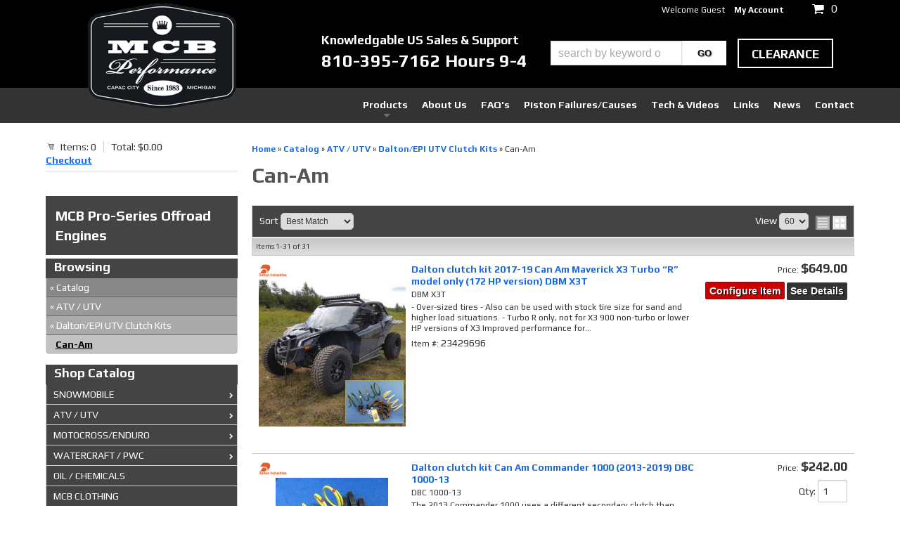

--- FILE ---
content_type: text/html; charset=utf-8
request_url: https://mcbperformance.com/c-1183019-atv-utv-dalton-epi-utv-clutch-kits-can-am.html
body_size: 47560
content:
<!DOCTYPE html>
<!-- paulirish.com/2008/conditional-stylesheets-vs-css-hacks-answer-neither/ -->
<!--[if lt IE 7]> <html class="no-js lt-ie9 lt-ie8 lt-ie7" lang="en"> <![endif]-->
<!--[if IE 7]>  <html class="no-js lt-ie9 lt-ie8" lang="en"> <![endif]-->
<!--[if IE 8]>  <html class="no-js lt-ie9" lang="en"> <![endif]-->
<!--[if gt IE 8]><!--> <html class="no-js" lang="en"> <!--<![endif]-->
<head>
    <meta name="viewport" content="width=device-width" />
    <meta charset="utf-8"><script type="text/javascript">(window.NREUM||(NREUM={})).init={privacy:{cookies_enabled:true},ajax:{deny_list:["bam.nr-data.net"]},feature_flags:["soft_nav"],distributed_tracing:{enabled:true}};(window.NREUM||(NREUM={})).loader_config={agentID:"1103356793",accountID:"3906469",trustKey:"3906469",xpid:"Vw8HV1JVARABVFVSBwgBVlYH",licenseKey:"NRJS-5114e709e7357dfdb01",applicationID:"1040096026",browserID:"1103356793"};;/*! For license information please see nr-loader-spa-1.308.0.min.js.LICENSE.txt */
(()=>{var e,t,r={384:(e,t,r)=>{"use strict";r.d(t,{NT:()=>a,US:()=>u,Zm:()=>o,bQ:()=>d,dV:()=>c,pV:()=>l});var n=r(6154),i=r(1863),s=r(1910);const a={beacon:"bam.nr-data.net",errorBeacon:"bam.nr-data.net"};function o(){return n.gm.NREUM||(n.gm.NREUM={}),void 0===n.gm.newrelic&&(n.gm.newrelic=n.gm.NREUM),n.gm.NREUM}function c(){let e=o();return e.o||(e.o={ST:n.gm.setTimeout,SI:n.gm.setImmediate||n.gm.setInterval,CT:n.gm.clearTimeout,XHR:n.gm.XMLHttpRequest,REQ:n.gm.Request,EV:n.gm.Event,PR:n.gm.Promise,MO:n.gm.MutationObserver,FETCH:n.gm.fetch,WS:n.gm.WebSocket},(0,s.i)(...Object.values(e.o))),e}function d(e,t){let r=o();r.initializedAgents??={},t.initializedAt={ms:(0,i.t)(),date:new Date},r.initializedAgents[e]=t}function u(e,t){o()[e]=t}function l(){return function(){let e=o();const t=e.info||{};e.info={beacon:a.beacon,errorBeacon:a.errorBeacon,...t}}(),function(){let e=o();const t=e.init||{};e.init={...t}}(),c(),function(){let e=o();const t=e.loader_config||{};e.loader_config={...t}}(),o()}},782:(e,t,r)=>{"use strict";r.d(t,{T:()=>n});const n=r(860).K7.pageViewTiming},860:(e,t,r)=>{"use strict";r.d(t,{$J:()=>u,K7:()=>c,P3:()=>d,XX:()=>i,Yy:()=>o,df:()=>s,qY:()=>n,v4:()=>a});const n="events",i="jserrors",s="browser/blobs",a="rum",o="browser/logs",c={ajax:"ajax",genericEvents:"generic_events",jserrors:i,logging:"logging",metrics:"metrics",pageAction:"page_action",pageViewEvent:"page_view_event",pageViewTiming:"page_view_timing",sessionReplay:"session_replay",sessionTrace:"session_trace",softNav:"soft_navigations",spa:"spa"},d={[c.pageViewEvent]:1,[c.pageViewTiming]:2,[c.metrics]:3,[c.jserrors]:4,[c.spa]:5,[c.ajax]:6,[c.sessionTrace]:7,[c.softNav]:8,[c.sessionReplay]:9,[c.logging]:10,[c.genericEvents]:11},u={[c.pageViewEvent]:a,[c.pageViewTiming]:n,[c.ajax]:n,[c.spa]:n,[c.softNav]:n,[c.metrics]:i,[c.jserrors]:i,[c.sessionTrace]:s,[c.sessionReplay]:s,[c.logging]:o,[c.genericEvents]:"ins"}},944:(e,t,r)=>{"use strict";r.d(t,{R:()=>i});var n=r(3241);function i(e,t){"function"==typeof console.debug&&(console.debug("New Relic Warning: https://github.com/newrelic/newrelic-browser-agent/blob/main/docs/warning-codes.md#".concat(e),t),(0,n.W)({agentIdentifier:null,drained:null,type:"data",name:"warn",feature:"warn",data:{code:e,secondary:t}}))}},993:(e,t,r)=>{"use strict";r.d(t,{A$:()=>s,ET:()=>a,TZ:()=>o,p_:()=>i});var n=r(860);const i={ERROR:"ERROR",WARN:"WARN",INFO:"INFO",DEBUG:"DEBUG",TRACE:"TRACE"},s={OFF:0,ERROR:1,WARN:2,INFO:3,DEBUG:4,TRACE:5},a="log",o=n.K7.logging},1541:(e,t,r)=>{"use strict";r.d(t,{U:()=>i,f:()=>n});const n={MFE:"MFE",BA:"BA"};function i(e,t){if(2!==t?.harvestEndpointVersion)return{};const r=t.agentRef.runtime.appMetadata.agents[0].entityGuid;return e?{"source.id":e.id,"source.name":e.name,"source.type":e.type,"parent.id":e.parent?.id||r,"parent.type":e.parent?.type||n.BA}:{"entity.guid":r,appId:t.agentRef.info.applicationID}}},1687:(e,t,r)=>{"use strict";r.d(t,{Ak:()=>d,Ze:()=>h,x3:()=>u});var n=r(3241),i=r(7836),s=r(3606),a=r(860),o=r(2646);const c={};function d(e,t){const r={staged:!1,priority:a.P3[t]||0};l(e),c[e].get(t)||c[e].set(t,r)}function u(e,t){e&&c[e]&&(c[e].get(t)&&c[e].delete(t),p(e,t,!1),c[e].size&&f(e))}function l(e){if(!e)throw new Error("agentIdentifier required");c[e]||(c[e]=new Map)}function h(e="",t="feature",r=!1){if(l(e),!e||!c[e].get(t)||r)return p(e,t);c[e].get(t).staged=!0,f(e)}function f(e){const t=Array.from(c[e]);t.every(([e,t])=>t.staged)&&(t.sort((e,t)=>e[1].priority-t[1].priority),t.forEach(([t])=>{c[e].delete(t),p(e,t)}))}function p(e,t,r=!0){const a=e?i.ee.get(e):i.ee,c=s.i.handlers;if(!a.aborted&&a.backlog&&c){if((0,n.W)({agentIdentifier:e,type:"lifecycle",name:"drain",feature:t}),r){const e=a.backlog[t],r=c[t];if(r){for(let t=0;e&&t<e.length;++t)g(e[t],r);Object.entries(r).forEach(([e,t])=>{Object.values(t||{}).forEach(t=>{t[0]?.on&&t[0]?.context()instanceof o.y&&t[0].on(e,t[1])})})}}a.isolatedBacklog||delete c[t],a.backlog[t]=null,a.emit("drain-"+t,[])}}function g(e,t){var r=e[1];Object.values(t[r]||{}).forEach(t=>{var r=e[0];if(t[0]===r){var n=t[1],i=e[3],s=e[2];n.apply(i,s)}})}},1738:(e,t,r)=>{"use strict";r.d(t,{U:()=>f,Y:()=>h});var n=r(3241),i=r(9908),s=r(1863),a=r(944),o=r(5701),c=r(3969),d=r(8362),u=r(860),l=r(4261);function h(e,t,r,s){const h=s||r;!h||h[e]&&h[e]!==d.d.prototype[e]||(h[e]=function(){(0,i.p)(c.xV,["API/"+e+"/called"],void 0,u.K7.metrics,r.ee),(0,n.W)({agentIdentifier:r.agentIdentifier,drained:!!o.B?.[r.agentIdentifier],type:"data",name:"api",feature:l.Pl+e,data:{}});try{return t.apply(this,arguments)}catch(e){(0,a.R)(23,e)}})}function f(e,t,r,n,a){const o=e.info;null===r?delete o.jsAttributes[t]:o.jsAttributes[t]=r,(a||null===r)&&(0,i.p)(l.Pl+n,[(0,s.t)(),t,r],void 0,"session",e.ee)}},1741:(e,t,r)=>{"use strict";r.d(t,{W:()=>s});var n=r(944),i=r(4261);class s{#e(e,...t){if(this[e]!==s.prototype[e])return this[e](...t);(0,n.R)(35,e)}addPageAction(e,t){return this.#e(i.hG,e,t)}register(e){return this.#e(i.eY,e)}recordCustomEvent(e,t){return this.#e(i.fF,e,t)}setPageViewName(e,t){return this.#e(i.Fw,e,t)}setCustomAttribute(e,t,r){return this.#e(i.cD,e,t,r)}noticeError(e,t){return this.#e(i.o5,e,t)}setUserId(e,t=!1){return this.#e(i.Dl,e,t)}setApplicationVersion(e){return this.#e(i.nb,e)}setErrorHandler(e){return this.#e(i.bt,e)}addRelease(e,t){return this.#e(i.k6,e,t)}log(e,t){return this.#e(i.$9,e,t)}start(){return this.#e(i.d3)}finished(e){return this.#e(i.BL,e)}recordReplay(){return this.#e(i.CH)}pauseReplay(){return this.#e(i.Tb)}addToTrace(e){return this.#e(i.U2,e)}setCurrentRouteName(e){return this.#e(i.PA,e)}interaction(e){return this.#e(i.dT,e)}wrapLogger(e,t,r){return this.#e(i.Wb,e,t,r)}measure(e,t){return this.#e(i.V1,e,t)}consent(e){return this.#e(i.Pv,e)}}},1863:(e,t,r)=>{"use strict";function n(){return Math.floor(performance.now())}r.d(t,{t:()=>n})},1910:(e,t,r)=>{"use strict";r.d(t,{i:()=>s});var n=r(944);const i=new Map;function s(...e){return e.every(e=>{if(i.has(e))return i.get(e);const t="function"==typeof e?e.toString():"",r=t.includes("[native code]"),s=t.includes("nrWrapper");return r||s||(0,n.R)(64,e?.name||t),i.set(e,r),r})}},2555:(e,t,r)=>{"use strict";r.d(t,{D:()=>o,f:()=>a});var n=r(384),i=r(8122);const s={beacon:n.NT.beacon,errorBeacon:n.NT.errorBeacon,licenseKey:void 0,applicationID:void 0,sa:void 0,queueTime:void 0,applicationTime:void 0,ttGuid:void 0,user:void 0,account:void 0,product:void 0,extra:void 0,jsAttributes:{},userAttributes:void 0,atts:void 0,transactionName:void 0,tNamePlain:void 0};function a(e){try{return!!e.licenseKey&&!!e.errorBeacon&&!!e.applicationID}catch(e){return!1}}const o=e=>(0,i.a)(e,s)},2614:(e,t,r)=>{"use strict";r.d(t,{BB:()=>a,H3:()=>n,g:()=>d,iL:()=>c,tS:()=>o,uh:()=>i,wk:()=>s});const n="NRBA",i="SESSION",s=144e5,a=18e5,o={STARTED:"session-started",PAUSE:"session-pause",RESET:"session-reset",RESUME:"session-resume",UPDATE:"session-update"},c={SAME_TAB:"same-tab",CROSS_TAB:"cross-tab"},d={OFF:0,FULL:1,ERROR:2}},2646:(e,t,r)=>{"use strict";r.d(t,{y:()=>n});class n{constructor(e){this.contextId=e}}},2843:(e,t,r)=>{"use strict";r.d(t,{G:()=>s,u:()=>i});var n=r(3878);function i(e,t=!1,r,i){(0,n.DD)("visibilitychange",function(){if(t)return void("hidden"===document.visibilityState&&e());e(document.visibilityState)},r,i)}function s(e,t,r){(0,n.sp)("pagehide",e,t,r)}},3241:(e,t,r)=>{"use strict";r.d(t,{W:()=>s});var n=r(6154);const i="newrelic";function s(e={}){try{n.gm.dispatchEvent(new CustomEvent(i,{detail:e}))}catch(e){}}},3304:(e,t,r)=>{"use strict";r.d(t,{A:()=>s});var n=r(7836);const i=()=>{const e=new WeakSet;return(t,r)=>{if("object"==typeof r&&null!==r){if(e.has(r))return;e.add(r)}return r}};function s(e){try{return JSON.stringify(e,i())??""}catch(e){try{n.ee.emit("internal-error",[e])}catch(e){}return""}}},3333:(e,t,r)=>{"use strict";r.d(t,{$v:()=>u,TZ:()=>n,Xh:()=>c,Zp:()=>i,kd:()=>d,mq:()=>o,nf:()=>a,qN:()=>s});const n=r(860).K7.genericEvents,i=["auxclick","click","copy","keydown","paste","scrollend"],s=["focus","blur"],a=4,o=1e3,c=2e3,d=["PageAction","UserAction","BrowserPerformance"],u={RESOURCES:"experimental.resources",REGISTER:"register"}},3434:(e,t,r)=>{"use strict";r.d(t,{Jt:()=>s,YM:()=>d});var n=r(7836),i=r(5607);const s="nr@original:".concat(i.W),a=50;var o=Object.prototype.hasOwnProperty,c=!1;function d(e,t){return e||(e=n.ee),r.inPlace=function(e,t,n,i,s){n||(n="");const a="-"===n.charAt(0);for(let o=0;o<t.length;o++){const c=t[o],d=e[c];l(d)||(e[c]=r(d,a?c+n:n,i,c,s))}},r.flag=s,r;function r(t,r,n,c,d){return l(t)?t:(r||(r=""),nrWrapper[s]=t,function(e,t,r){if(Object.defineProperty&&Object.keys)try{return Object.keys(e).forEach(function(r){Object.defineProperty(t,r,{get:function(){return e[r]},set:function(t){return e[r]=t,t}})}),t}catch(e){u([e],r)}for(var n in e)o.call(e,n)&&(t[n]=e[n])}(t,nrWrapper,e),nrWrapper);function nrWrapper(){var s,o,l,h;let f;try{o=this,s=[...arguments],l="function"==typeof n?n(s,o):n||{}}catch(t){u([t,"",[s,o,c],l],e)}i(r+"start",[s,o,c],l,d);const p=performance.now();let g;try{return h=t.apply(o,s),g=performance.now(),h}catch(e){throw g=performance.now(),i(r+"err",[s,o,e],l,d),f=e,f}finally{const e=g-p,t={start:p,end:g,duration:e,isLongTask:e>=a,methodName:c,thrownError:f};t.isLongTask&&i("long-task",[t,o],l,d),i(r+"end",[s,o,h],l,d)}}}function i(r,n,i,s){if(!c||t){var a=c;c=!0;try{e.emit(r,n,i,t,s)}catch(t){u([t,r,n,i],e)}c=a}}}function u(e,t){t||(t=n.ee);try{t.emit("internal-error",e)}catch(e){}}function l(e){return!(e&&"function"==typeof e&&e.apply&&!e[s])}},3606:(e,t,r)=>{"use strict";r.d(t,{i:()=>s});var n=r(9908);s.on=a;var i=s.handlers={};function s(e,t,r,s){a(s||n.d,i,e,t,r)}function a(e,t,r,i,s){s||(s="feature"),e||(e=n.d);var a=t[s]=t[s]||{};(a[r]=a[r]||[]).push([e,i])}},3738:(e,t,r)=>{"use strict";r.d(t,{He:()=>i,Kp:()=>o,Lc:()=>d,Rz:()=>u,TZ:()=>n,bD:()=>s,d3:()=>a,jx:()=>l,sl:()=>h,uP:()=>c});const n=r(860).K7.sessionTrace,i="bstResource",s="resource",a="-start",o="-end",c="fn"+a,d="fn"+o,u="pushState",l=1e3,h=3e4},3785:(e,t,r)=>{"use strict";r.d(t,{R:()=>c,b:()=>d});var n=r(9908),i=r(1863),s=r(860),a=r(3969),o=r(993);function c(e,t,r={},c=o.p_.INFO,d=!0,u,l=(0,i.t)()){(0,n.p)(a.xV,["API/logging/".concat(c.toLowerCase(),"/called")],void 0,s.K7.metrics,e),(0,n.p)(o.ET,[l,t,r,c,d,u],void 0,s.K7.logging,e)}function d(e){return"string"==typeof e&&Object.values(o.p_).some(t=>t===e.toUpperCase().trim())}},3878:(e,t,r)=>{"use strict";function n(e,t){return{capture:e,passive:!1,signal:t}}function i(e,t,r=!1,i){window.addEventListener(e,t,n(r,i))}function s(e,t,r=!1,i){document.addEventListener(e,t,n(r,i))}r.d(t,{DD:()=>s,jT:()=>n,sp:()=>i})},3962:(e,t,r)=>{"use strict";r.d(t,{AM:()=>a,O2:()=>l,OV:()=>s,Qu:()=>h,TZ:()=>c,ih:()=>f,pP:()=>o,t1:()=>u,tC:()=>i,wD:()=>d});var n=r(860);const i=["click","keydown","submit"],s="popstate",a="api",o="initialPageLoad",c=n.K7.softNav,d=5e3,u=500,l={INITIAL_PAGE_LOAD:"",ROUTE_CHANGE:1,UNSPECIFIED:2},h={INTERACTION:1,AJAX:2,CUSTOM_END:3,CUSTOM_TRACER:4},f={IP:"in progress",PF:"pending finish",FIN:"finished",CAN:"cancelled"}},3969:(e,t,r)=>{"use strict";r.d(t,{TZ:()=>n,XG:()=>o,rs:()=>i,xV:()=>a,z_:()=>s});const n=r(860).K7.metrics,i="sm",s="cm",a="storeSupportabilityMetrics",o="storeEventMetrics"},4234:(e,t,r)=>{"use strict";r.d(t,{W:()=>s});var n=r(7836),i=r(1687);class s{constructor(e,t){this.agentIdentifier=e,this.ee=n.ee.get(e),this.featureName=t,this.blocked=!1}deregisterDrain(){(0,i.x3)(this.agentIdentifier,this.featureName)}}},4261:(e,t,r)=>{"use strict";r.d(t,{$9:()=>u,BL:()=>c,CH:()=>p,Dl:()=>R,Fw:()=>w,PA:()=>v,Pl:()=>n,Pv:()=>A,Tb:()=>h,U2:()=>a,V1:()=>E,Wb:()=>T,bt:()=>y,cD:()=>b,d3:()=>x,dT:()=>d,eY:()=>g,fF:()=>f,hG:()=>s,hw:()=>i,k6:()=>o,nb:()=>m,o5:()=>l});const n="api-",i=n+"ixn-",s="addPageAction",a="addToTrace",o="addRelease",c="finished",d="interaction",u="log",l="noticeError",h="pauseReplay",f="recordCustomEvent",p="recordReplay",g="register",m="setApplicationVersion",v="setCurrentRouteName",b="setCustomAttribute",y="setErrorHandler",w="setPageViewName",R="setUserId",x="start",T="wrapLogger",E="measure",A="consent"},5205:(e,t,r)=>{"use strict";r.d(t,{j:()=>S});var n=r(384),i=r(1741);var s=r(2555),a=r(3333);const o=e=>{if(!e||"string"!=typeof e)return!1;try{document.createDocumentFragment().querySelector(e)}catch{return!1}return!0};var c=r(2614),d=r(944),u=r(8122);const l="[data-nr-mask]",h=e=>(0,u.a)(e,(()=>{const e={feature_flags:[],experimental:{allow_registered_children:!1,resources:!1},mask_selector:"*",block_selector:"[data-nr-block]",mask_input_options:{color:!1,date:!1,"datetime-local":!1,email:!1,month:!1,number:!1,range:!1,search:!1,tel:!1,text:!1,time:!1,url:!1,week:!1,textarea:!1,select:!1,password:!0}};return{ajax:{deny_list:void 0,block_internal:!0,enabled:!0,autoStart:!0},api:{get allow_registered_children(){return e.feature_flags.includes(a.$v.REGISTER)||e.experimental.allow_registered_children},set allow_registered_children(t){e.experimental.allow_registered_children=t},duplicate_registered_data:!1},browser_consent_mode:{enabled:!1},distributed_tracing:{enabled:void 0,exclude_newrelic_header:void 0,cors_use_newrelic_header:void 0,cors_use_tracecontext_headers:void 0,allowed_origins:void 0},get feature_flags(){return e.feature_flags},set feature_flags(t){e.feature_flags=t},generic_events:{enabled:!0,autoStart:!0},harvest:{interval:30},jserrors:{enabled:!0,autoStart:!0},logging:{enabled:!0,autoStart:!0},metrics:{enabled:!0,autoStart:!0},obfuscate:void 0,page_action:{enabled:!0},page_view_event:{enabled:!0,autoStart:!0},page_view_timing:{enabled:!0,autoStart:!0},performance:{capture_marks:!1,capture_measures:!1,capture_detail:!0,resources:{get enabled(){return e.feature_flags.includes(a.$v.RESOURCES)||e.experimental.resources},set enabled(t){e.experimental.resources=t},asset_types:[],first_party_domains:[],ignore_newrelic:!0}},privacy:{cookies_enabled:!0},proxy:{assets:void 0,beacon:void 0},session:{expiresMs:c.wk,inactiveMs:c.BB},session_replay:{autoStart:!0,enabled:!1,preload:!1,sampling_rate:10,error_sampling_rate:100,collect_fonts:!1,inline_images:!1,fix_stylesheets:!0,mask_all_inputs:!0,get mask_text_selector(){return e.mask_selector},set mask_text_selector(t){o(t)?e.mask_selector="".concat(t,",").concat(l):""===t||null===t?e.mask_selector=l:(0,d.R)(5,t)},get block_class(){return"nr-block"},get ignore_class(){return"nr-ignore"},get mask_text_class(){return"nr-mask"},get block_selector(){return e.block_selector},set block_selector(t){o(t)?e.block_selector+=",".concat(t):""!==t&&(0,d.R)(6,t)},get mask_input_options(){return e.mask_input_options},set mask_input_options(t){t&&"object"==typeof t?e.mask_input_options={...t,password:!0}:(0,d.R)(7,t)}},session_trace:{enabled:!0,autoStart:!0},soft_navigations:{enabled:!0,autoStart:!0},spa:{enabled:!0,autoStart:!0},ssl:void 0,user_actions:{enabled:!0,elementAttributes:["id","className","tagName","type"]}}})());var f=r(6154),p=r(9324);let g=0;const m={buildEnv:p.F3,distMethod:p.Xs,version:p.xv,originTime:f.WN},v={consented:!1},b={appMetadata:{},get consented(){return this.session?.state?.consent||v.consented},set consented(e){v.consented=e},customTransaction:void 0,denyList:void 0,disabled:!1,harvester:void 0,isolatedBacklog:!1,isRecording:!1,loaderType:void 0,maxBytes:3e4,obfuscator:void 0,onerror:void 0,ptid:void 0,releaseIds:{},session:void 0,timeKeeper:void 0,registeredEntities:[],jsAttributesMetadata:{bytes:0},get harvestCount(){return++g}},y=e=>{const t=(0,u.a)(e,b),r=Object.keys(m).reduce((e,t)=>(e[t]={value:m[t],writable:!1,configurable:!0,enumerable:!0},e),{});return Object.defineProperties(t,r)};var w=r(5701);const R=e=>{const t=e.startsWith("http");e+="/",r.p=t?e:"https://"+e};var x=r(7836),T=r(3241);const E={accountID:void 0,trustKey:void 0,agentID:void 0,licenseKey:void 0,applicationID:void 0,xpid:void 0},A=e=>(0,u.a)(e,E),_=new Set;function S(e,t={},r,a){let{init:o,info:c,loader_config:d,runtime:u={},exposed:l=!0}=t;if(!c){const e=(0,n.pV)();o=e.init,c=e.info,d=e.loader_config}e.init=h(o||{}),e.loader_config=A(d||{}),c.jsAttributes??={},f.bv&&(c.jsAttributes.isWorker=!0),e.info=(0,s.D)(c);const p=e.init,g=[c.beacon,c.errorBeacon];_.has(e.agentIdentifier)||(p.proxy.assets&&(R(p.proxy.assets),g.push(p.proxy.assets)),p.proxy.beacon&&g.push(p.proxy.beacon),e.beacons=[...g],function(e){const t=(0,n.pV)();Object.getOwnPropertyNames(i.W.prototype).forEach(r=>{const n=i.W.prototype[r];if("function"!=typeof n||"constructor"===n)return;let s=t[r];e[r]&&!1!==e.exposed&&"micro-agent"!==e.runtime?.loaderType&&(t[r]=(...t)=>{const n=e[r](...t);return s?s(...t):n})})}(e),(0,n.US)("activatedFeatures",w.B)),u.denyList=[...p.ajax.deny_list||[],...p.ajax.block_internal?g:[]],u.ptid=e.agentIdentifier,u.loaderType=r,e.runtime=y(u),_.has(e.agentIdentifier)||(e.ee=x.ee.get(e.agentIdentifier),e.exposed=l,(0,T.W)({agentIdentifier:e.agentIdentifier,drained:!!w.B?.[e.agentIdentifier],type:"lifecycle",name:"initialize",feature:void 0,data:e.config})),_.add(e.agentIdentifier)}},5270:(e,t,r)=>{"use strict";r.d(t,{Aw:()=>a,SR:()=>s,rF:()=>o});var n=r(384),i=r(7767);function s(e){return!!(0,n.dV)().o.MO&&(0,i.V)(e)&&!0===e?.session_trace.enabled}function a(e){return!0===e?.session_replay.preload&&s(e)}function o(e,t){try{if("string"==typeof t?.type){if("password"===t.type.toLowerCase())return"*".repeat(e?.length||0);if(void 0!==t?.dataset?.nrUnmask||t?.classList?.contains("nr-unmask"))return e}}catch(e){}return"string"==typeof e?e.replace(/[\S]/g,"*"):"*".repeat(e?.length||0)}},5289:(e,t,r)=>{"use strict";r.d(t,{GG:()=>a,Qr:()=>c,sB:()=>o});var n=r(3878),i=r(6389);function s(){return"undefined"==typeof document||"complete"===document.readyState}function a(e,t){if(s())return e();const r=(0,i.J)(e),a=setInterval(()=>{s()&&(clearInterval(a),r())},500);(0,n.sp)("load",r,t)}function o(e){if(s())return e();(0,n.DD)("DOMContentLoaded",e)}function c(e){if(s())return e();(0,n.sp)("popstate",e)}},5607:(e,t,r)=>{"use strict";r.d(t,{W:()=>n});const n=(0,r(9566).bz)()},5701:(e,t,r)=>{"use strict";r.d(t,{B:()=>s,t:()=>a});var n=r(3241);const i=new Set,s={};function a(e,t){const r=t.agentIdentifier;s[r]??={},e&&"object"==typeof e&&(i.has(r)||(t.ee.emit("rumresp",[e]),s[r]=e,i.add(r),(0,n.W)({agentIdentifier:r,loaded:!0,drained:!0,type:"lifecycle",name:"load",feature:void 0,data:e})))}},6154:(e,t,r)=>{"use strict";r.d(t,{OF:()=>d,RI:()=>i,WN:()=>h,bv:()=>s,eN:()=>f,gm:()=>a,lR:()=>l,m:()=>c,mw:()=>o,sb:()=>u});var n=r(1863);const i="undefined"!=typeof window&&!!window.document,s="undefined"!=typeof WorkerGlobalScope&&("undefined"!=typeof self&&self instanceof WorkerGlobalScope&&self.navigator instanceof WorkerNavigator||"undefined"!=typeof globalThis&&globalThis instanceof WorkerGlobalScope&&globalThis.navigator instanceof WorkerNavigator),a=i?window:"undefined"!=typeof WorkerGlobalScope&&("undefined"!=typeof self&&self instanceof WorkerGlobalScope&&self||"undefined"!=typeof globalThis&&globalThis instanceof WorkerGlobalScope&&globalThis),o=Boolean("hidden"===a?.document?.visibilityState),c=""+a?.location,d=/iPad|iPhone|iPod/.test(a.navigator?.userAgent),u=d&&"undefined"==typeof SharedWorker,l=(()=>{const e=a.navigator?.userAgent?.match(/Firefox[/\s](\d+\.\d+)/);return Array.isArray(e)&&e.length>=2?+e[1]:0})(),h=Date.now()-(0,n.t)(),f=()=>"undefined"!=typeof PerformanceNavigationTiming&&a?.performance?.getEntriesByType("navigation")?.[0]?.responseStart},6344:(e,t,r)=>{"use strict";r.d(t,{BB:()=>u,Qb:()=>l,TZ:()=>i,Ug:()=>a,Vh:()=>s,_s:()=>o,bc:()=>d,yP:()=>c});var n=r(2614);const i=r(860).K7.sessionReplay,s="errorDuringReplay",a=.12,o={DomContentLoaded:0,Load:1,FullSnapshot:2,IncrementalSnapshot:3,Meta:4,Custom:5},c={[n.g.ERROR]:15e3,[n.g.FULL]:3e5,[n.g.OFF]:0},d={RESET:{message:"Session was reset",sm:"Reset"},IMPORT:{message:"Recorder failed to import",sm:"Import"},TOO_MANY:{message:"429: Too Many Requests",sm:"Too-Many"},TOO_BIG:{message:"Payload was too large",sm:"Too-Big"},CROSS_TAB:{message:"Session Entity was set to OFF on another tab",sm:"Cross-Tab"},ENTITLEMENTS:{message:"Session Replay is not allowed and will not be started",sm:"Entitlement"}},u=5e3,l={API:"api",RESUME:"resume",SWITCH_TO_FULL:"switchToFull",INITIALIZE:"initialize",PRELOAD:"preload"}},6389:(e,t,r)=>{"use strict";function n(e,t=500,r={}){const n=r?.leading||!1;let i;return(...r)=>{n&&void 0===i&&(e.apply(this,r),i=setTimeout(()=>{i=clearTimeout(i)},t)),n||(clearTimeout(i),i=setTimeout(()=>{e.apply(this,r)},t))}}function i(e){let t=!1;return(...r)=>{t||(t=!0,e.apply(this,r))}}r.d(t,{J:()=>i,s:()=>n})},6630:(e,t,r)=>{"use strict";r.d(t,{T:()=>n});const n=r(860).K7.pageViewEvent},6774:(e,t,r)=>{"use strict";r.d(t,{T:()=>n});const n=r(860).K7.jserrors},7295:(e,t,r)=>{"use strict";r.d(t,{Xv:()=>a,gX:()=>i,iW:()=>s});var n=[];function i(e){if(!e||s(e))return!1;if(0===n.length)return!0;if("*"===n[0].hostname)return!1;for(var t=0;t<n.length;t++){var r=n[t];if(r.hostname.test(e.hostname)&&r.pathname.test(e.pathname))return!1}return!0}function s(e){return void 0===e.hostname}function a(e){if(n=[],e&&e.length)for(var t=0;t<e.length;t++){let r=e[t];if(!r)continue;if("*"===r)return void(n=[{hostname:"*"}]);0===r.indexOf("http://")?r=r.substring(7):0===r.indexOf("https://")&&(r=r.substring(8));const i=r.indexOf("/");let s,a;i>0?(s=r.substring(0,i),a=r.substring(i)):(s=r,a="*");let[c]=s.split(":");n.push({hostname:o(c),pathname:o(a,!0)})}}function o(e,t=!1){const r=e.replace(/[.+?^${}()|[\]\\]/g,e=>"\\"+e).replace(/\*/g,".*?");return new RegExp((t?"^":"")+r+"$")}},7485:(e,t,r)=>{"use strict";r.d(t,{D:()=>i});var n=r(6154);function i(e){if(0===(e||"").indexOf("data:"))return{protocol:"data"};try{const t=new URL(e,location.href),r={port:t.port,hostname:t.hostname,pathname:t.pathname,search:t.search,protocol:t.protocol.slice(0,t.protocol.indexOf(":")),sameOrigin:t.protocol===n.gm?.location?.protocol&&t.host===n.gm?.location?.host};return r.port&&""!==r.port||("http:"===t.protocol&&(r.port="80"),"https:"===t.protocol&&(r.port="443")),r.pathname&&""!==r.pathname?r.pathname.startsWith("/")||(r.pathname="/".concat(r.pathname)):r.pathname="/",r}catch(e){return{}}}},7699:(e,t,r)=>{"use strict";r.d(t,{It:()=>s,KC:()=>o,No:()=>i,qh:()=>a});var n=r(860);const i=16e3,s=1e6,a="SESSION_ERROR",o={[n.K7.logging]:!0,[n.K7.genericEvents]:!1,[n.K7.jserrors]:!1,[n.K7.ajax]:!1}},7767:(e,t,r)=>{"use strict";r.d(t,{V:()=>i});var n=r(6154);const i=e=>n.RI&&!0===e?.privacy.cookies_enabled},7836:(e,t,r)=>{"use strict";r.d(t,{P:()=>o,ee:()=>c});var n=r(384),i=r(8990),s=r(2646),a=r(5607);const o="nr@context:".concat(a.W),c=function e(t,r){var n={},a={},u={},l=!1;try{l=16===r.length&&d.initializedAgents?.[r]?.runtime.isolatedBacklog}catch(e){}var h={on:p,addEventListener:p,removeEventListener:function(e,t){var r=n[e];if(!r)return;for(var i=0;i<r.length;i++)r[i]===t&&r.splice(i,1)},emit:function(e,r,n,i,s){!1!==s&&(s=!0);if(c.aborted&&!i)return;t&&s&&t.emit(e,r,n);var o=f(n);g(e).forEach(e=>{e.apply(o,r)});var d=v()[a[e]];d&&d.push([h,e,r,o]);return o},get:m,listeners:g,context:f,buffer:function(e,t){const r=v();if(t=t||"feature",h.aborted)return;Object.entries(e||{}).forEach(([e,n])=>{a[n]=t,t in r||(r[t]=[])})},abort:function(){h._aborted=!0,Object.keys(h.backlog).forEach(e=>{delete h.backlog[e]})},isBuffering:function(e){return!!v()[a[e]]},debugId:r,backlog:l?{}:t&&"object"==typeof t.backlog?t.backlog:{},isolatedBacklog:l};return Object.defineProperty(h,"aborted",{get:()=>{let e=h._aborted||!1;return e||(t&&(e=t.aborted),e)}}),h;function f(e){return e&&e instanceof s.y?e:e?(0,i.I)(e,o,()=>new s.y(o)):new s.y(o)}function p(e,t){n[e]=g(e).concat(t)}function g(e){return n[e]||[]}function m(t){return u[t]=u[t]||e(h,t)}function v(){return h.backlog}}(void 0,"globalEE"),d=(0,n.Zm)();d.ee||(d.ee=c)},8122:(e,t,r)=>{"use strict";r.d(t,{a:()=>i});var n=r(944);function i(e,t){try{if(!e||"object"!=typeof e)return(0,n.R)(3);if(!t||"object"!=typeof t)return(0,n.R)(4);const r=Object.create(Object.getPrototypeOf(t),Object.getOwnPropertyDescriptors(t)),s=0===Object.keys(r).length?e:r;for(let a in s)if(void 0!==e[a])try{if(null===e[a]){r[a]=null;continue}Array.isArray(e[a])&&Array.isArray(t[a])?r[a]=Array.from(new Set([...e[a],...t[a]])):"object"==typeof e[a]&&"object"==typeof t[a]?r[a]=i(e[a],t[a]):r[a]=e[a]}catch(e){r[a]||(0,n.R)(1,e)}return r}catch(e){(0,n.R)(2,e)}}},8139:(e,t,r)=>{"use strict";r.d(t,{u:()=>h});var n=r(7836),i=r(3434),s=r(8990),a=r(6154);const o={},c=a.gm.XMLHttpRequest,d="addEventListener",u="removeEventListener",l="nr@wrapped:".concat(n.P);function h(e){var t=function(e){return(e||n.ee).get("events")}(e);if(o[t.debugId]++)return t;o[t.debugId]=1;var r=(0,i.YM)(t,!0);function h(e){r.inPlace(e,[d,u],"-",p)}function p(e,t){return e[1]}return"getPrototypeOf"in Object&&(a.RI&&f(document,h),c&&f(c.prototype,h),f(a.gm,h)),t.on(d+"-start",function(e,t){var n=e[1];if(null!==n&&("function"==typeof n||"object"==typeof n)&&"newrelic"!==e[0]){var i=(0,s.I)(n,l,function(){var e={object:function(){if("function"!=typeof n.handleEvent)return;return n.handleEvent.apply(n,arguments)},function:n}[typeof n];return e?r(e,"fn-",null,e.name||"anonymous"):n});this.wrapped=e[1]=i}}),t.on(u+"-start",function(e){e[1]=this.wrapped||e[1]}),t}function f(e,t,...r){let n=e;for(;"object"==typeof n&&!Object.prototype.hasOwnProperty.call(n,d);)n=Object.getPrototypeOf(n);n&&t(n,...r)}},8362:(e,t,r)=>{"use strict";r.d(t,{d:()=>s});var n=r(9566),i=r(1741);class s extends i.W{agentIdentifier=(0,n.LA)(16)}},8374:(e,t,r)=>{r.nc=(()=>{try{return document?.currentScript?.nonce}catch(e){}return""})()},8990:(e,t,r)=>{"use strict";r.d(t,{I:()=>i});var n=Object.prototype.hasOwnProperty;function i(e,t,r){if(n.call(e,t))return e[t];var i=r();if(Object.defineProperty&&Object.keys)try{return Object.defineProperty(e,t,{value:i,writable:!0,enumerable:!1}),i}catch(e){}return e[t]=i,i}},9119:(e,t,r)=>{"use strict";r.d(t,{L:()=>s});var n=/([^?#]*)[^#]*(#[^?]*|$).*/,i=/([^?#]*)().*/;function s(e,t){return e?e.replace(t?n:i,"$1$2"):e}},9300:(e,t,r)=>{"use strict";r.d(t,{T:()=>n});const n=r(860).K7.ajax},9324:(e,t,r)=>{"use strict";r.d(t,{AJ:()=>a,F3:()=>i,Xs:()=>s,Yq:()=>o,xv:()=>n});const n="1.308.0",i="PROD",s="CDN",a="@newrelic/rrweb",o="1.0.1"},9566:(e,t,r)=>{"use strict";r.d(t,{LA:()=>o,ZF:()=>c,bz:()=>a,el:()=>d});var n=r(6154);const i="xxxxxxxx-xxxx-4xxx-yxxx-xxxxxxxxxxxx";function s(e,t){return e?15&e[t]:16*Math.random()|0}function a(){const e=n.gm?.crypto||n.gm?.msCrypto;let t,r=0;return e&&e.getRandomValues&&(t=e.getRandomValues(new Uint8Array(30))),i.split("").map(e=>"x"===e?s(t,r++).toString(16):"y"===e?(3&s()|8).toString(16):e).join("")}function o(e){const t=n.gm?.crypto||n.gm?.msCrypto;let r,i=0;t&&t.getRandomValues&&(r=t.getRandomValues(new Uint8Array(e)));const a=[];for(var o=0;o<e;o++)a.push(s(r,i++).toString(16));return a.join("")}function c(){return o(16)}function d(){return o(32)}},9908:(e,t,r)=>{"use strict";r.d(t,{d:()=>n,p:()=>i});var n=r(7836).ee.get("handle");function i(e,t,r,i,s){s?(s.buffer([e],i),s.emit(e,t,r)):(n.buffer([e],i),n.emit(e,t,r))}}},n={};function i(e){var t=n[e];if(void 0!==t)return t.exports;var s=n[e]={exports:{}};return r[e](s,s.exports,i),s.exports}i.m=r,i.d=(e,t)=>{for(var r in t)i.o(t,r)&&!i.o(e,r)&&Object.defineProperty(e,r,{enumerable:!0,get:t[r]})},i.f={},i.e=e=>Promise.all(Object.keys(i.f).reduce((t,r)=>(i.f[r](e,t),t),[])),i.u=e=>({212:"nr-spa-compressor",249:"nr-spa-recorder",478:"nr-spa"}[e]+"-1.308.0.min.js"),i.o=(e,t)=>Object.prototype.hasOwnProperty.call(e,t),e={},t="NRBA-1.308.0.PROD:",i.l=(r,n,s,a)=>{if(e[r])e[r].push(n);else{var o,c;if(void 0!==s)for(var d=document.getElementsByTagName("script"),u=0;u<d.length;u++){var l=d[u];if(l.getAttribute("src")==r||l.getAttribute("data-webpack")==t+s){o=l;break}}if(!o){c=!0;var h={478:"sha512-RSfSVnmHk59T/uIPbdSE0LPeqcEdF4/+XhfJdBuccH5rYMOEZDhFdtnh6X6nJk7hGpzHd9Ujhsy7lZEz/ORYCQ==",249:"sha512-ehJXhmntm85NSqW4MkhfQqmeKFulra3klDyY0OPDUE+sQ3GokHlPh1pmAzuNy//3j4ac6lzIbmXLvGQBMYmrkg==",212:"sha512-B9h4CR46ndKRgMBcK+j67uSR2RCnJfGefU+A7FrgR/k42ovXy5x/MAVFiSvFxuVeEk/pNLgvYGMp1cBSK/G6Fg=="};(o=document.createElement("script")).charset="utf-8",i.nc&&o.setAttribute("nonce",i.nc),o.setAttribute("data-webpack",t+s),o.src=r,0!==o.src.indexOf(window.location.origin+"/")&&(o.crossOrigin="anonymous"),h[a]&&(o.integrity=h[a])}e[r]=[n];var f=(t,n)=>{o.onerror=o.onload=null,clearTimeout(p);var i=e[r];if(delete e[r],o.parentNode&&o.parentNode.removeChild(o),i&&i.forEach(e=>e(n)),t)return t(n)},p=setTimeout(f.bind(null,void 0,{type:"timeout",target:o}),12e4);o.onerror=f.bind(null,o.onerror),o.onload=f.bind(null,o.onload),c&&document.head.appendChild(o)}},i.r=e=>{"undefined"!=typeof Symbol&&Symbol.toStringTag&&Object.defineProperty(e,Symbol.toStringTag,{value:"Module"}),Object.defineProperty(e,"__esModule",{value:!0})},i.p="https://js-agent.newrelic.com/",(()=>{var e={38:0,788:0};i.f.j=(t,r)=>{var n=i.o(e,t)?e[t]:void 0;if(0!==n)if(n)r.push(n[2]);else{var s=new Promise((r,i)=>n=e[t]=[r,i]);r.push(n[2]=s);var a=i.p+i.u(t),o=new Error;i.l(a,r=>{if(i.o(e,t)&&(0!==(n=e[t])&&(e[t]=void 0),n)){var s=r&&("load"===r.type?"missing":r.type),a=r&&r.target&&r.target.src;o.message="Loading chunk "+t+" failed: ("+s+": "+a+")",o.name="ChunkLoadError",o.type=s,o.request=a,n[1](o)}},"chunk-"+t,t)}};var t=(t,r)=>{var n,s,[a,o,c]=r,d=0;if(a.some(t=>0!==e[t])){for(n in o)i.o(o,n)&&(i.m[n]=o[n]);if(c)c(i)}for(t&&t(r);d<a.length;d++)s=a[d],i.o(e,s)&&e[s]&&e[s][0](),e[s]=0},r=self["webpackChunk:NRBA-1.308.0.PROD"]=self["webpackChunk:NRBA-1.308.0.PROD"]||[];r.forEach(t.bind(null,0)),r.push=t.bind(null,r.push.bind(r))})(),(()=>{"use strict";i(8374);var e=i(8362),t=i(860);const r=Object.values(t.K7);var n=i(5205);var s=i(9908),a=i(1863),o=i(4261),c=i(1738);var d=i(1687),u=i(4234),l=i(5289),h=i(6154),f=i(944),p=i(5270),g=i(7767),m=i(6389),v=i(7699);class b extends u.W{constructor(e,t){super(e.agentIdentifier,t),this.agentRef=e,this.abortHandler=void 0,this.featAggregate=void 0,this.loadedSuccessfully=void 0,this.onAggregateImported=new Promise(e=>{this.loadedSuccessfully=e}),this.deferred=Promise.resolve(),!1===e.init[this.featureName].autoStart?this.deferred=new Promise((t,r)=>{this.ee.on("manual-start-all",(0,m.J)(()=>{(0,d.Ak)(e.agentIdentifier,this.featureName),t()}))}):(0,d.Ak)(e.agentIdentifier,t)}importAggregator(e,t,r={}){if(this.featAggregate)return;const n=async()=>{let n;await this.deferred;try{if((0,g.V)(e.init)){const{setupAgentSession:t}=await i.e(478).then(i.bind(i,8766));n=t(e)}}catch(e){(0,f.R)(20,e),this.ee.emit("internal-error",[e]),(0,s.p)(v.qh,[e],void 0,this.featureName,this.ee)}try{if(!this.#t(this.featureName,n,e.init))return(0,d.Ze)(this.agentIdentifier,this.featureName),void this.loadedSuccessfully(!1);const{Aggregate:i}=await t();this.featAggregate=new i(e,r),e.runtime.harvester.initializedAggregates.push(this.featAggregate),this.loadedSuccessfully(!0)}catch(e){(0,f.R)(34,e),this.abortHandler?.(),(0,d.Ze)(this.agentIdentifier,this.featureName,!0),this.loadedSuccessfully(!1),this.ee&&this.ee.abort()}};h.RI?(0,l.GG)(()=>n(),!0):n()}#t(e,r,n){if(this.blocked)return!1;switch(e){case t.K7.sessionReplay:return(0,p.SR)(n)&&!!r;case t.K7.sessionTrace:return!!r;default:return!0}}}var y=i(6630),w=i(2614),R=i(3241);class x extends b{static featureName=y.T;constructor(e){var t;super(e,y.T),this.setupInspectionEvents(e.agentIdentifier),t=e,(0,c.Y)(o.Fw,function(e,r){"string"==typeof e&&("/"!==e.charAt(0)&&(e="/"+e),t.runtime.customTransaction=(r||"http://custom.transaction")+e,(0,s.p)(o.Pl+o.Fw,[(0,a.t)()],void 0,void 0,t.ee))},t),this.importAggregator(e,()=>i.e(478).then(i.bind(i,2467)))}setupInspectionEvents(e){const t=(t,r)=>{t&&(0,R.W)({agentIdentifier:e,timeStamp:t.timeStamp,loaded:"complete"===t.target.readyState,type:"window",name:r,data:t.target.location+""})};(0,l.sB)(e=>{t(e,"DOMContentLoaded")}),(0,l.GG)(e=>{t(e,"load")}),(0,l.Qr)(e=>{t(e,"navigate")}),this.ee.on(w.tS.UPDATE,(t,r)=>{(0,R.W)({agentIdentifier:e,type:"lifecycle",name:"session",data:r})})}}var T=i(384);class E extends e.d{constructor(e){var t;(super(),h.gm)?(this.features={},(0,T.bQ)(this.agentIdentifier,this),this.desiredFeatures=new Set(e.features||[]),this.desiredFeatures.add(x),(0,n.j)(this,e,e.loaderType||"agent"),t=this,(0,c.Y)(o.cD,function(e,r,n=!1){if("string"==typeof e){if(["string","number","boolean"].includes(typeof r)||null===r)return(0,c.U)(t,e,r,o.cD,n);(0,f.R)(40,typeof r)}else(0,f.R)(39,typeof e)},t),function(e){(0,c.Y)(o.Dl,function(t,r=!1){if("string"!=typeof t&&null!==t)return void(0,f.R)(41,typeof t);const n=e.info.jsAttributes["enduser.id"];r&&null!=n&&n!==t?(0,s.p)(o.Pl+"setUserIdAndResetSession",[t],void 0,"session",e.ee):(0,c.U)(e,"enduser.id",t,o.Dl,!0)},e)}(this),function(e){(0,c.Y)(o.nb,function(t){if("string"==typeof t||null===t)return(0,c.U)(e,"application.version",t,o.nb,!1);(0,f.R)(42,typeof t)},e)}(this),function(e){(0,c.Y)(o.d3,function(){e.ee.emit("manual-start-all")},e)}(this),function(e){(0,c.Y)(o.Pv,function(t=!0){if("boolean"==typeof t){if((0,s.p)(o.Pl+o.Pv,[t],void 0,"session",e.ee),e.runtime.consented=t,t){const t=e.features.page_view_event;t.onAggregateImported.then(e=>{const r=t.featAggregate;e&&!r.sentRum&&r.sendRum()})}}else(0,f.R)(65,typeof t)},e)}(this),this.run()):(0,f.R)(21)}get config(){return{info:this.info,init:this.init,loader_config:this.loader_config,runtime:this.runtime}}get api(){return this}run(){try{const e=function(e){const t={};return r.forEach(r=>{t[r]=!!e[r]?.enabled}),t}(this.init),n=[...this.desiredFeatures];n.sort((e,r)=>t.P3[e.featureName]-t.P3[r.featureName]),n.forEach(r=>{if(!e[r.featureName]&&r.featureName!==t.K7.pageViewEvent)return;if(r.featureName===t.K7.spa)return void(0,f.R)(67);const n=function(e){switch(e){case t.K7.ajax:return[t.K7.jserrors];case t.K7.sessionTrace:return[t.K7.ajax,t.K7.pageViewEvent];case t.K7.sessionReplay:return[t.K7.sessionTrace];case t.K7.pageViewTiming:return[t.K7.pageViewEvent];default:return[]}}(r.featureName).filter(e=>!(e in this.features));n.length>0&&(0,f.R)(36,{targetFeature:r.featureName,missingDependencies:n}),this.features[r.featureName]=new r(this)})}catch(e){(0,f.R)(22,e);for(const e in this.features)this.features[e].abortHandler?.();const t=(0,T.Zm)();delete t.initializedAgents[this.agentIdentifier]?.features,delete this.sharedAggregator;return t.ee.get(this.agentIdentifier).abort(),!1}}}var A=i(2843),_=i(782);class S extends b{static featureName=_.T;constructor(e){super(e,_.T),h.RI&&((0,A.u)(()=>(0,s.p)("docHidden",[(0,a.t)()],void 0,_.T,this.ee),!0),(0,A.G)(()=>(0,s.p)("winPagehide",[(0,a.t)()],void 0,_.T,this.ee)),this.importAggregator(e,()=>i.e(478).then(i.bind(i,9917))))}}var O=i(3969);class I extends b{static featureName=O.TZ;constructor(e){super(e,O.TZ),h.RI&&document.addEventListener("securitypolicyviolation",e=>{(0,s.p)(O.xV,["Generic/CSPViolation/Detected"],void 0,this.featureName,this.ee)}),this.importAggregator(e,()=>i.e(478).then(i.bind(i,6555)))}}var N=i(6774),P=i(3878),k=i(3304);class D{constructor(e,t,r,n,i){this.name="UncaughtError",this.message="string"==typeof e?e:(0,k.A)(e),this.sourceURL=t,this.line=r,this.column=n,this.__newrelic=i}}function C(e){return M(e)?e:new D(void 0!==e?.message?e.message:e,e?.filename||e?.sourceURL,e?.lineno||e?.line,e?.colno||e?.col,e?.__newrelic,e?.cause)}function j(e){const t="Unhandled Promise Rejection: ";if(!e?.reason)return;if(M(e.reason)){try{e.reason.message.startsWith(t)||(e.reason.message=t+e.reason.message)}catch(e){}return C(e.reason)}const r=C(e.reason);return(r.message||"").startsWith(t)||(r.message=t+r.message),r}function L(e){if(e.error instanceof SyntaxError&&!/:\d+$/.test(e.error.stack?.trim())){const t=new D(e.message,e.filename,e.lineno,e.colno,e.error.__newrelic,e.cause);return t.name=SyntaxError.name,t}return M(e.error)?e.error:C(e)}function M(e){return e instanceof Error&&!!e.stack}function H(e,r,n,i,o=(0,a.t)()){"string"==typeof e&&(e=new Error(e)),(0,s.p)("err",[e,o,!1,r,n.runtime.isRecording,void 0,i],void 0,t.K7.jserrors,n.ee),(0,s.p)("uaErr",[],void 0,t.K7.genericEvents,n.ee)}var B=i(1541),K=i(993),W=i(3785);function U(e,{customAttributes:t={},level:r=K.p_.INFO}={},n,i,s=(0,a.t)()){(0,W.R)(n.ee,e,t,r,!1,i,s)}function F(e,r,n,i,c=(0,a.t)()){(0,s.p)(o.Pl+o.hG,[c,e,r,i],void 0,t.K7.genericEvents,n.ee)}function V(e,r,n,i,c=(0,a.t)()){const{start:d,end:u,customAttributes:l}=r||{},h={customAttributes:l||{}};if("object"!=typeof h.customAttributes||"string"!=typeof e||0===e.length)return void(0,f.R)(57);const p=(e,t)=>null==e?t:"number"==typeof e?e:e instanceof PerformanceMark?e.startTime:Number.NaN;if(h.start=p(d,0),h.end=p(u,c),Number.isNaN(h.start)||Number.isNaN(h.end))(0,f.R)(57);else{if(h.duration=h.end-h.start,!(h.duration<0))return(0,s.p)(o.Pl+o.V1,[h,e,i],void 0,t.K7.genericEvents,n.ee),h;(0,f.R)(58)}}function G(e,r={},n,i,c=(0,a.t)()){(0,s.p)(o.Pl+o.fF,[c,e,r,i],void 0,t.K7.genericEvents,n.ee)}function z(e){(0,c.Y)(o.eY,function(t){return Y(e,t)},e)}function Y(e,r,n){(0,f.R)(54,"newrelic.register"),r||={},r.type=B.f.MFE,r.licenseKey||=e.info.licenseKey,r.blocked=!1,r.parent=n||{},Array.isArray(r.tags)||(r.tags=[]);const i={};r.tags.forEach(e=>{"name"!==e&&"id"!==e&&(i["source.".concat(e)]=!0)}),r.isolated??=!0;let o=()=>{};const c=e.runtime.registeredEntities;if(!r.isolated){const e=c.find(({metadata:{target:{id:e}}})=>e===r.id&&!r.isolated);if(e)return e}const d=e=>{r.blocked=!0,o=e};function u(e){return"string"==typeof e&&!!e.trim()&&e.trim().length<501||"number"==typeof e}e.init.api.allow_registered_children||d((0,m.J)(()=>(0,f.R)(55))),u(r.id)&&u(r.name)||d((0,m.J)(()=>(0,f.R)(48,r)));const l={addPageAction:(t,n={})=>g(F,[t,{...i,...n},e],r),deregister:()=>{d((0,m.J)(()=>(0,f.R)(68)))},log:(t,n={})=>g(U,[t,{...n,customAttributes:{...i,...n.customAttributes||{}}},e],r),measure:(t,n={})=>g(V,[t,{...n,customAttributes:{...i,...n.customAttributes||{}}},e],r),noticeError:(t,n={})=>g(H,[t,{...i,...n},e],r),register:(t={})=>g(Y,[e,t],l.metadata.target),recordCustomEvent:(t,n={})=>g(G,[t,{...i,...n},e],r),setApplicationVersion:e=>p("application.version",e),setCustomAttribute:(e,t)=>p(e,t),setUserId:e=>p("enduser.id",e),metadata:{customAttributes:i,target:r}},h=()=>(r.blocked&&o(),r.blocked);h()||c.push(l);const p=(e,t)=>{h()||(i[e]=t)},g=(r,n,i)=>{if(h())return;const o=(0,a.t)();(0,s.p)(O.xV,["API/register/".concat(r.name,"/called")],void 0,t.K7.metrics,e.ee);try{if(e.init.api.duplicate_registered_data&&"register"!==r.name){let e=n;if(n[1]instanceof Object){const t={"child.id":i.id,"child.type":i.type};e="customAttributes"in n[1]?[n[0],{...n[1],customAttributes:{...n[1].customAttributes,...t}},...n.slice(2)]:[n[0],{...n[1],...t},...n.slice(2)]}r(...e,void 0,o)}return r(...n,i,o)}catch(e){(0,f.R)(50,e)}};return l}class Z extends b{static featureName=N.T;constructor(e){var t;super(e,N.T),t=e,(0,c.Y)(o.o5,(e,r)=>H(e,r,t),t),function(e){(0,c.Y)(o.bt,function(t){e.runtime.onerror=t},e)}(e),function(e){let t=0;(0,c.Y)(o.k6,function(e,r){++t>10||(this.runtime.releaseIds[e.slice(-200)]=(""+r).slice(-200))},e)}(e),z(e);try{this.removeOnAbort=new AbortController}catch(e){}this.ee.on("internal-error",(t,r)=>{this.abortHandler&&(0,s.p)("ierr",[C(t),(0,a.t)(),!0,{},e.runtime.isRecording,r],void 0,this.featureName,this.ee)}),h.gm.addEventListener("unhandledrejection",t=>{this.abortHandler&&(0,s.p)("err",[j(t),(0,a.t)(),!1,{unhandledPromiseRejection:1},e.runtime.isRecording],void 0,this.featureName,this.ee)},(0,P.jT)(!1,this.removeOnAbort?.signal)),h.gm.addEventListener("error",t=>{this.abortHandler&&(0,s.p)("err",[L(t),(0,a.t)(),!1,{},e.runtime.isRecording],void 0,this.featureName,this.ee)},(0,P.jT)(!1,this.removeOnAbort?.signal)),this.abortHandler=this.#r,this.importAggregator(e,()=>i.e(478).then(i.bind(i,2176)))}#r(){this.removeOnAbort?.abort(),this.abortHandler=void 0}}var q=i(8990);let X=1;function J(e){const t=typeof e;return!e||"object"!==t&&"function"!==t?-1:e===h.gm?0:(0,q.I)(e,"nr@id",function(){return X++})}function Q(e){if("string"==typeof e&&e.length)return e.length;if("object"==typeof e){if("undefined"!=typeof ArrayBuffer&&e instanceof ArrayBuffer&&e.byteLength)return e.byteLength;if("undefined"!=typeof Blob&&e instanceof Blob&&e.size)return e.size;if(!("undefined"!=typeof FormData&&e instanceof FormData))try{return(0,k.A)(e).length}catch(e){return}}}var ee=i(8139),te=i(7836),re=i(3434);const ne={},ie=["open","send"];function se(e){var t=e||te.ee;const r=function(e){return(e||te.ee).get("xhr")}(t);if(void 0===h.gm.XMLHttpRequest)return r;if(ne[r.debugId]++)return r;ne[r.debugId]=1,(0,ee.u)(t);var n=(0,re.YM)(r),i=h.gm.XMLHttpRequest,s=h.gm.MutationObserver,a=h.gm.Promise,o=h.gm.setInterval,c="readystatechange",d=["onload","onerror","onabort","onloadstart","onloadend","onprogress","ontimeout"],u=[],l=h.gm.XMLHttpRequest=function(e){const t=new i(e),s=r.context(t);try{r.emit("new-xhr",[t],s),t.addEventListener(c,(a=s,function(){var e=this;e.readyState>3&&!a.resolved&&(a.resolved=!0,r.emit("xhr-resolved",[],e)),n.inPlace(e,d,"fn-",y)}),(0,P.jT)(!1))}catch(e){(0,f.R)(15,e);try{r.emit("internal-error",[e])}catch(e){}}var a;return t};function p(e,t){n.inPlace(t,["onreadystatechange"],"fn-",y)}if(function(e,t){for(var r in e)t[r]=e[r]}(i,l),l.prototype=i.prototype,n.inPlace(l.prototype,ie,"-xhr-",y),r.on("send-xhr-start",function(e,t){p(e,t),function(e){u.push(e),s&&(g?g.then(b):o?o(b):(m=-m,v.data=m))}(t)}),r.on("open-xhr-start",p),s){var g=a&&a.resolve();if(!o&&!a){var m=1,v=document.createTextNode(m);new s(b).observe(v,{characterData:!0})}}else t.on("fn-end",function(e){e[0]&&e[0].type===c||b()});function b(){for(var e=0;e<u.length;e++)p(0,u[e]);u.length&&(u=[])}function y(e,t){return t}return r}var ae="fetch-",oe=ae+"body-",ce=["arrayBuffer","blob","json","text","formData"],de=h.gm.Request,ue=h.gm.Response,le="prototype";const he={};function fe(e){const t=function(e){return(e||te.ee).get("fetch")}(e);if(!(de&&ue&&h.gm.fetch))return t;if(he[t.debugId]++)return t;function r(e,r,n){var i=e[r];"function"==typeof i&&(e[r]=function(){var e,r=[...arguments],s={};t.emit(n+"before-start",[r],s),s[te.P]&&s[te.P].dt&&(e=s[te.P].dt);var a=i.apply(this,r);return t.emit(n+"start",[r,e],a),a.then(function(e){return t.emit(n+"end",[null,e],a),e},function(e){throw t.emit(n+"end",[e],a),e})})}return he[t.debugId]=1,ce.forEach(e=>{r(de[le],e,oe),r(ue[le],e,oe)}),r(h.gm,"fetch",ae),t.on(ae+"end",function(e,r){var n=this;if(r){var i=r.headers.get("content-length");null!==i&&(n.rxSize=i),t.emit(ae+"done",[null,r],n)}else t.emit(ae+"done",[e],n)}),t}var pe=i(7485),ge=i(9566);class me{constructor(e){this.agentRef=e}generateTracePayload(e){const t=this.agentRef.loader_config;if(!this.shouldGenerateTrace(e)||!t)return null;var r=(t.accountID||"").toString()||null,n=(t.agentID||"").toString()||null,i=(t.trustKey||"").toString()||null;if(!r||!n)return null;var s=(0,ge.ZF)(),a=(0,ge.el)(),o=Date.now(),c={spanId:s,traceId:a,timestamp:o};return(e.sameOrigin||this.isAllowedOrigin(e)&&this.useTraceContextHeadersForCors())&&(c.traceContextParentHeader=this.generateTraceContextParentHeader(s,a),c.traceContextStateHeader=this.generateTraceContextStateHeader(s,o,r,n,i)),(e.sameOrigin&&!this.excludeNewrelicHeader()||!e.sameOrigin&&this.isAllowedOrigin(e)&&this.useNewrelicHeaderForCors())&&(c.newrelicHeader=this.generateTraceHeader(s,a,o,r,n,i)),c}generateTraceContextParentHeader(e,t){return"00-"+t+"-"+e+"-01"}generateTraceContextStateHeader(e,t,r,n,i){return i+"@nr=0-1-"+r+"-"+n+"-"+e+"----"+t}generateTraceHeader(e,t,r,n,i,s){if(!("function"==typeof h.gm?.btoa))return null;var a={v:[0,1],d:{ty:"Browser",ac:n,ap:i,id:e,tr:t,ti:r}};return s&&n!==s&&(a.d.tk=s),btoa((0,k.A)(a))}shouldGenerateTrace(e){return this.agentRef.init?.distributed_tracing?.enabled&&this.isAllowedOrigin(e)}isAllowedOrigin(e){var t=!1;const r=this.agentRef.init?.distributed_tracing;if(e.sameOrigin)t=!0;else if(r?.allowed_origins instanceof Array)for(var n=0;n<r.allowed_origins.length;n++){var i=(0,pe.D)(r.allowed_origins[n]);if(e.hostname===i.hostname&&e.protocol===i.protocol&&e.port===i.port){t=!0;break}}return t}excludeNewrelicHeader(){var e=this.agentRef.init?.distributed_tracing;return!!e&&!!e.exclude_newrelic_header}useNewrelicHeaderForCors(){var e=this.agentRef.init?.distributed_tracing;return!!e&&!1!==e.cors_use_newrelic_header}useTraceContextHeadersForCors(){var e=this.agentRef.init?.distributed_tracing;return!!e&&!!e.cors_use_tracecontext_headers}}var ve=i(9300),be=i(7295);function ye(e){return"string"==typeof e?e:e instanceof(0,T.dV)().o.REQ?e.url:h.gm?.URL&&e instanceof URL?e.href:void 0}var we=["load","error","abort","timeout"],Re=we.length,xe=(0,T.dV)().o.REQ,Te=(0,T.dV)().o.XHR;const Ee="X-NewRelic-App-Data";class Ae extends b{static featureName=ve.T;constructor(e){super(e,ve.T),this.dt=new me(e),this.handler=(e,t,r,n)=>(0,s.p)(e,t,r,n,this.ee);try{const e={xmlhttprequest:"xhr",fetch:"fetch",beacon:"beacon"};h.gm?.performance?.getEntriesByType("resource").forEach(r=>{if(r.initiatorType in e&&0!==r.responseStatus){const n={status:r.responseStatus},i={rxSize:r.transferSize,duration:Math.floor(r.duration),cbTime:0};_e(n,r.name),this.handler("xhr",[n,i,r.startTime,r.responseEnd,e[r.initiatorType]],void 0,t.K7.ajax)}})}catch(e){}fe(this.ee),se(this.ee),function(e,r,n,i){function o(e){var t=this;t.totalCbs=0,t.called=0,t.cbTime=0,t.end=T,t.ended=!1,t.xhrGuids={},t.lastSize=null,t.loadCaptureCalled=!1,t.params=this.params||{},t.metrics=this.metrics||{},t.latestLongtaskEnd=0,e.addEventListener("load",function(r){E(t,e)},(0,P.jT)(!1)),h.lR||e.addEventListener("progress",function(e){t.lastSize=e.loaded},(0,P.jT)(!1))}function c(e){this.params={method:e[0]},_e(this,e[1]),this.metrics={}}function d(t,r){e.loader_config.xpid&&this.sameOrigin&&r.setRequestHeader("X-NewRelic-ID",e.loader_config.xpid);var n=i.generateTracePayload(this.parsedOrigin);if(n){var s=!1;n.newrelicHeader&&(r.setRequestHeader("newrelic",n.newrelicHeader),s=!0),n.traceContextParentHeader&&(r.setRequestHeader("traceparent",n.traceContextParentHeader),n.traceContextStateHeader&&r.setRequestHeader("tracestate",n.traceContextStateHeader),s=!0),s&&(this.dt=n)}}function u(e,t){var n=this.metrics,i=e[0],s=this;if(n&&i){var o=Q(i);o&&(n.txSize=o)}this.startTime=(0,a.t)(),this.body=i,this.listener=function(e){try{"abort"!==e.type||s.loadCaptureCalled||(s.params.aborted=!0),("load"!==e.type||s.called===s.totalCbs&&(s.onloadCalled||"function"!=typeof t.onload)&&"function"==typeof s.end)&&s.end(t)}catch(e){try{r.emit("internal-error",[e])}catch(e){}}};for(var c=0;c<Re;c++)t.addEventListener(we[c],this.listener,(0,P.jT)(!1))}function l(e,t,r){this.cbTime+=e,t?this.onloadCalled=!0:this.called+=1,this.called!==this.totalCbs||!this.onloadCalled&&"function"==typeof r.onload||"function"!=typeof this.end||this.end(r)}function f(e,t){var r=""+J(e)+!!t;this.xhrGuids&&!this.xhrGuids[r]&&(this.xhrGuids[r]=!0,this.totalCbs+=1)}function p(e,t){var r=""+J(e)+!!t;this.xhrGuids&&this.xhrGuids[r]&&(delete this.xhrGuids[r],this.totalCbs-=1)}function g(){this.endTime=(0,a.t)()}function m(e,t){t instanceof Te&&"load"===e[0]&&r.emit("xhr-load-added",[e[1],e[2]],t)}function v(e,t){t instanceof Te&&"load"===e[0]&&r.emit("xhr-load-removed",[e[1],e[2]],t)}function b(e,t,r){t instanceof Te&&("onload"===r&&(this.onload=!0),("load"===(e[0]&&e[0].type)||this.onload)&&(this.xhrCbStart=(0,a.t)()))}function y(e,t){this.xhrCbStart&&r.emit("xhr-cb-time",[(0,a.t)()-this.xhrCbStart,this.onload,t],t)}function w(e){var t,r=e[1]||{};if("string"==typeof e[0]?0===(t=e[0]).length&&h.RI&&(t=""+h.gm.location.href):e[0]&&e[0].url?t=e[0].url:h.gm?.URL&&e[0]&&e[0]instanceof URL?t=e[0].href:"function"==typeof e[0].toString&&(t=e[0].toString()),"string"==typeof t&&0!==t.length){t&&(this.parsedOrigin=(0,pe.D)(t),this.sameOrigin=this.parsedOrigin.sameOrigin);var n=i.generateTracePayload(this.parsedOrigin);if(n&&(n.newrelicHeader||n.traceContextParentHeader))if(e[0]&&e[0].headers)o(e[0].headers,n)&&(this.dt=n);else{var s={};for(var a in r)s[a]=r[a];s.headers=new Headers(r.headers||{}),o(s.headers,n)&&(this.dt=n),e.length>1?e[1]=s:e.push(s)}}function o(e,t){var r=!1;return t.newrelicHeader&&(e.set("newrelic",t.newrelicHeader),r=!0),t.traceContextParentHeader&&(e.set("traceparent",t.traceContextParentHeader),t.traceContextStateHeader&&e.set("tracestate",t.traceContextStateHeader),r=!0),r}}function R(e,t){this.params={},this.metrics={},this.startTime=(0,a.t)(),this.dt=t,e.length>=1&&(this.target=e[0]),e.length>=2&&(this.opts=e[1]);var r=this.opts||{},n=this.target;_e(this,ye(n));var i=(""+(n&&n instanceof xe&&n.method||r.method||"GET")).toUpperCase();this.params.method=i,this.body=r.body,this.txSize=Q(r.body)||0}function x(e,r){if(this.endTime=(0,a.t)(),this.params||(this.params={}),(0,be.iW)(this.params))return;let i;this.params.status=r?r.status:0,"string"==typeof this.rxSize&&this.rxSize.length>0&&(i=+this.rxSize);const s={txSize:this.txSize,rxSize:i,duration:(0,a.t)()-this.startTime};n("xhr",[this.params,s,this.startTime,this.endTime,"fetch"],this,t.K7.ajax)}function T(e){const r=this.params,i=this.metrics;if(!this.ended){this.ended=!0;for(let t=0;t<Re;t++)e.removeEventListener(we[t],this.listener,!1);r.aborted||(0,be.iW)(r)||(i.duration=(0,a.t)()-this.startTime,this.loadCaptureCalled||4!==e.readyState?null==r.status&&(r.status=0):E(this,e),i.cbTime=this.cbTime,n("xhr",[r,i,this.startTime,this.endTime,"xhr"],this,t.K7.ajax))}}function E(e,n){e.params.status=n.status;var i=function(e,t){var r=e.responseType;return"json"===r&&null!==t?t:"arraybuffer"===r||"blob"===r||"json"===r?Q(e.response):"text"===r||""===r||void 0===r?Q(e.responseText):void 0}(n,e.lastSize);if(i&&(e.metrics.rxSize=i),e.sameOrigin&&n.getAllResponseHeaders().indexOf(Ee)>=0){var a=n.getResponseHeader(Ee);a&&((0,s.p)(O.rs,["Ajax/CrossApplicationTracing/Header/Seen"],void 0,t.K7.metrics,r),e.params.cat=a.split(", ").pop())}e.loadCaptureCalled=!0}r.on("new-xhr",o),r.on("open-xhr-start",c),r.on("open-xhr-end",d),r.on("send-xhr-start",u),r.on("xhr-cb-time",l),r.on("xhr-load-added",f),r.on("xhr-load-removed",p),r.on("xhr-resolved",g),r.on("addEventListener-end",m),r.on("removeEventListener-end",v),r.on("fn-end",y),r.on("fetch-before-start",w),r.on("fetch-start",R),r.on("fn-start",b),r.on("fetch-done",x)}(e,this.ee,this.handler,this.dt),this.importAggregator(e,()=>i.e(478).then(i.bind(i,3845)))}}function _e(e,t){var r=(0,pe.D)(t),n=e.params||e;n.hostname=r.hostname,n.port=r.port,n.protocol=r.protocol,n.host=r.hostname+":"+r.port,n.pathname=r.pathname,e.parsedOrigin=r,e.sameOrigin=r.sameOrigin}const Se={},Oe=["pushState","replaceState"];function Ie(e){const t=function(e){return(e||te.ee).get("history")}(e);return!h.RI||Se[t.debugId]++||(Se[t.debugId]=1,(0,re.YM)(t).inPlace(window.history,Oe,"-")),t}var Ne=i(3738);function Pe(e){(0,c.Y)(o.BL,function(r=Date.now()){const n=r-h.WN;n<0&&(0,f.R)(62,r),(0,s.p)(O.XG,[o.BL,{time:n}],void 0,t.K7.metrics,e.ee),e.addToTrace({name:o.BL,start:r,origin:"nr"}),(0,s.p)(o.Pl+o.hG,[n,o.BL],void 0,t.K7.genericEvents,e.ee)},e)}const{He:ke,bD:De,d3:Ce,Kp:je,TZ:Le,Lc:Me,uP:He,Rz:Be}=Ne;class Ke extends b{static featureName=Le;constructor(e){var r;super(e,Le),r=e,(0,c.Y)(o.U2,function(e){if(!(e&&"object"==typeof e&&e.name&&e.start))return;const n={n:e.name,s:e.start-h.WN,e:(e.end||e.start)-h.WN,o:e.origin||"",t:"api"};n.s<0||n.e<0||n.e<n.s?(0,f.R)(61,{start:n.s,end:n.e}):(0,s.p)("bstApi",[n],void 0,t.K7.sessionTrace,r.ee)},r),Pe(e);if(!(0,g.V)(e.init))return void this.deregisterDrain();const n=this.ee;let d;Ie(n),this.eventsEE=(0,ee.u)(n),this.eventsEE.on(He,function(e,t){this.bstStart=(0,a.t)()}),this.eventsEE.on(Me,function(e,r){(0,s.p)("bst",[e[0],r,this.bstStart,(0,a.t)()],void 0,t.K7.sessionTrace,n)}),n.on(Be+Ce,function(e){this.time=(0,a.t)(),this.startPath=location.pathname+location.hash}),n.on(Be+je,function(e){(0,s.p)("bstHist",[location.pathname+location.hash,this.startPath,this.time],void 0,t.K7.sessionTrace,n)});try{d=new PerformanceObserver(e=>{const r=e.getEntries();(0,s.p)(ke,[r],void 0,t.K7.sessionTrace,n)}),d.observe({type:De,buffered:!0})}catch(e){}this.importAggregator(e,()=>i.e(478).then(i.bind(i,6974)),{resourceObserver:d})}}var We=i(6344);class Ue extends b{static featureName=We.TZ;#n;recorder;constructor(e){var r;let n;super(e,We.TZ),r=e,(0,c.Y)(o.CH,function(){(0,s.p)(o.CH,[],void 0,t.K7.sessionReplay,r.ee)},r),function(e){(0,c.Y)(o.Tb,function(){(0,s.p)(o.Tb,[],void 0,t.K7.sessionReplay,e.ee)},e)}(e);try{n=JSON.parse(localStorage.getItem("".concat(w.H3,"_").concat(w.uh)))}catch(e){}(0,p.SR)(e.init)&&this.ee.on(o.CH,()=>this.#i()),this.#s(n)&&this.importRecorder().then(e=>{e.startRecording(We.Qb.PRELOAD,n?.sessionReplayMode)}),this.importAggregator(this.agentRef,()=>i.e(478).then(i.bind(i,6167)),this),this.ee.on("err",e=>{this.blocked||this.agentRef.runtime.isRecording&&(this.errorNoticed=!0,(0,s.p)(We.Vh,[e],void 0,this.featureName,this.ee))})}#s(e){return e&&(e.sessionReplayMode===w.g.FULL||e.sessionReplayMode===w.g.ERROR)||(0,p.Aw)(this.agentRef.init)}importRecorder(){return this.recorder?Promise.resolve(this.recorder):(this.#n??=Promise.all([i.e(478),i.e(249)]).then(i.bind(i,4866)).then(({Recorder:e})=>(this.recorder=new e(this),this.recorder)).catch(e=>{throw this.ee.emit("internal-error",[e]),this.blocked=!0,e}),this.#n)}#i(){this.blocked||(this.featAggregate?this.featAggregate.mode!==w.g.FULL&&this.featAggregate.initializeRecording(w.g.FULL,!0,We.Qb.API):this.importRecorder().then(()=>{this.recorder.startRecording(We.Qb.API,w.g.FULL)}))}}var Fe=i(3962);class Ve extends b{static featureName=Fe.TZ;constructor(e){if(super(e,Fe.TZ),function(e){const r=e.ee.get("tracer");function n(){}(0,c.Y)(o.dT,function(e){return(new n).get("object"==typeof e?e:{})},e);const i=n.prototype={createTracer:function(n,i){var o={},c=this,d="function"==typeof i;return(0,s.p)(O.xV,["API/createTracer/called"],void 0,t.K7.metrics,e.ee),function(){if(r.emit((d?"":"no-")+"fn-start",[(0,a.t)(),c,d],o),d)try{return i.apply(this,arguments)}catch(e){const t="string"==typeof e?new Error(e):e;throw r.emit("fn-err",[arguments,this,t],o),t}finally{r.emit("fn-end",[(0,a.t)()],o)}}}};["actionText","setName","setAttribute","save","ignore","onEnd","getContext","end","get"].forEach(r=>{c.Y.apply(this,[r,function(){return(0,s.p)(o.hw+r,[performance.now(),...arguments],this,t.K7.softNav,e.ee),this},e,i])}),(0,c.Y)(o.PA,function(){(0,s.p)(o.hw+"routeName",[performance.now(),...arguments],void 0,t.K7.softNav,e.ee)},e)}(e),!h.RI||!(0,T.dV)().o.MO)return;const r=Ie(this.ee);try{this.removeOnAbort=new AbortController}catch(e){}Fe.tC.forEach(e=>{(0,P.sp)(e,e=>{l(e)},!0,this.removeOnAbort?.signal)});const n=()=>(0,s.p)("newURL",[(0,a.t)(),""+window.location],void 0,this.featureName,this.ee);r.on("pushState-end",n),r.on("replaceState-end",n),(0,P.sp)(Fe.OV,e=>{l(e),(0,s.p)("newURL",[e.timeStamp,""+window.location],void 0,this.featureName,this.ee)},!0,this.removeOnAbort?.signal);let d=!1;const u=new((0,T.dV)().o.MO)((e,t)=>{d||(d=!0,requestAnimationFrame(()=>{(0,s.p)("newDom",[(0,a.t)()],void 0,this.featureName,this.ee),d=!1}))}),l=(0,m.s)(e=>{"loading"!==document.readyState&&((0,s.p)("newUIEvent",[e],void 0,this.featureName,this.ee),u.observe(document.body,{attributes:!0,childList:!0,subtree:!0,characterData:!0}))},100,{leading:!0});this.abortHandler=function(){this.removeOnAbort?.abort(),u.disconnect(),this.abortHandler=void 0},this.importAggregator(e,()=>i.e(478).then(i.bind(i,4393)),{domObserver:u})}}var Ge=i(3333),ze=i(9119);const Ye={},Ze=new Set;function qe(e){return"string"==typeof e?{type:"string",size:(new TextEncoder).encode(e).length}:e instanceof ArrayBuffer?{type:"ArrayBuffer",size:e.byteLength}:e instanceof Blob?{type:"Blob",size:e.size}:e instanceof DataView?{type:"DataView",size:e.byteLength}:ArrayBuffer.isView(e)?{type:"TypedArray",size:e.byteLength}:{type:"unknown",size:0}}class Xe{constructor(e,t){this.timestamp=(0,a.t)(),this.currentUrl=(0,ze.L)(window.location.href),this.socketId=(0,ge.LA)(8),this.requestedUrl=(0,ze.L)(e),this.requestedProtocols=Array.isArray(t)?t.join(","):t||"",this.openedAt=void 0,this.protocol=void 0,this.extensions=void 0,this.binaryType=void 0,this.messageOrigin=void 0,this.messageCount=0,this.messageBytes=0,this.messageBytesMin=0,this.messageBytesMax=0,this.messageTypes=void 0,this.sendCount=0,this.sendBytes=0,this.sendBytesMin=0,this.sendBytesMax=0,this.sendTypes=void 0,this.closedAt=void 0,this.closeCode=void 0,this.closeReason="unknown",this.closeWasClean=void 0,this.connectedDuration=0,this.hasErrors=void 0}}class $e extends b{static featureName=Ge.TZ;constructor(e){super(e,Ge.TZ);const r=e.init.feature_flags.includes("websockets"),n=[e.init.page_action.enabled,e.init.performance.capture_marks,e.init.performance.capture_measures,e.init.performance.resources.enabled,e.init.user_actions.enabled,r];var d;let u,l;if(d=e,(0,c.Y)(o.hG,(e,t)=>F(e,t,d),d),function(e){(0,c.Y)(o.fF,(t,r)=>G(t,r,e),e)}(e),Pe(e),z(e),function(e){(0,c.Y)(o.V1,(t,r)=>V(t,r,e),e)}(e),r&&(l=function(e){if(!(0,T.dV)().o.WS)return e;const t=e.get("websockets");if(Ye[t.debugId]++)return t;Ye[t.debugId]=1,(0,A.G)(()=>{const e=(0,a.t)();Ze.forEach(r=>{r.nrData.closedAt=e,r.nrData.closeCode=1001,r.nrData.closeReason="Page navigating away",r.nrData.closeWasClean=!1,r.nrData.openedAt&&(r.nrData.connectedDuration=e-r.nrData.openedAt),t.emit("ws",[r.nrData],r)})});class r extends WebSocket{static name="WebSocket";static toString(){return"function WebSocket() { [native code] }"}toString(){return"[object WebSocket]"}get[Symbol.toStringTag](){return r.name}#a(e){(e.__newrelic??={}).socketId=this.nrData.socketId,this.nrData.hasErrors??=!0}constructor(...e){super(...e),this.nrData=new Xe(e[0],e[1]),this.addEventListener("open",()=>{this.nrData.openedAt=(0,a.t)(),["protocol","extensions","binaryType"].forEach(e=>{this.nrData[e]=this[e]}),Ze.add(this)}),this.addEventListener("message",e=>{const{type:t,size:r}=qe(e.data);this.nrData.messageOrigin??=(0,ze.L)(e.origin),this.nrData.messageCount++,this.nrData.messageBytes+=r,this.nrData.messageBytesMin=Math.min(this.nrData.messageBytesMin||1/0,r),this.nrData.messageBytesMax=Math.max(this.nrData.messageBytesMax,r),(this.nrData.messageTypes??"").includes(t)||(this.nrData.messageTypes=this.nrData.messageTypes?"".concat(this.nrData.messageTypes,",").concat(t):t)}),this.addEventListener("close",e=>{this.nrData.closedAt=(0,a.t)(),this.nrData.closeCode=e.code,e.reason&&(this.nrData.closeReason=e.reason),this.nrData.closeWasClean=e.wasClean,this.nrData.connectedDuration=this.nrData.closedAt-this.nrData.openedAt,Ze.delete(this),t.emit("ws",[this.nrData],this)})}addEventListener(e,t,...r){const n=this,i="function"==typeof t?function(...e){try{return t.apply(this,e)}catch(e){throw n.#a(e),e}}:t?.handleEvent?{handleEvent:function(...e){try{return t.handleEvent.apply(t,e)}catch(e){throw n.#a(e),e}}}:t;return super.addEventListener(e,i,...r)}send(e){if(this.readyState===WebSocket.OPEN){const{type:t,size:r}=qe(e);this.nrData.sendCount++,this.nrData.sendBytes+=r,this.nrData.sendBytesMin=Math.min(this.nrData.sendBytesMin||1/0,r),this.nrData.sendBytesMax=Math.max(this.nrData.sendBytesMax,r),(this.nrData.sendTypes??"").includes(t)||(this.nrData.sendTypes=this.nrData.sendTypes?"".concat(this.nrData.sendTypes,",").concat(t):t)}try{return super.send(e)}catch(e){throw this.#a(e),e}}close(...e){try{super.close(...e)}catch(e){throw this.#a(e),e}}}return h.gm.WebSocket=r,t}(this.ee)),h.RI){if(fe(this.ee),se(this.ee),u=Ie(this.ee),e.init.user_actions.enabled){function f(t){const r=(0,pe.D)(t);return e.beacons.includes(r.hostname+":"+r.port)}function p(){u.emit("navChange")}Ge.Zp.forEach(e=>(0,P.sp)(e,e=>(0,s.p)("ua",[e],void 0,this.featureName,this.ee),!0)),Ge.qN.forEach(e=>{const t=(0,m.s)(e=>{(0,s.p)("ua",[e],void 0,this.featureName,this.ee)},500,{leading:!0});(0,P.sp)(e,t)}),h.gm.addEventListener("error",()=>{(0,s.p)("uaErr",[],void 0,t.K7.genericEvents,this.ee)},(0,P.jT)(!1,this.removeOnAbort?.signal)),this.ee.on("open-xhr-start",(e,r)=>{f(e[1])||r.addEventListener("readystatechange",()=>{2===r.readyState&&(0,s.p)("uaXhr",[],void 0,t.K7.genericEvents,this.ee)})}),this.ee.on("fetch-start",e=>{e.length>=1&&!f(ye(e[0]))&&(0,s.p)("uaXhr",[],void 0,t.K7.genericEvents,this.ee)}),u.on("pushState-end",p),u.on("replaceState-end",p),window.addEventListener("hashchange",p,(0,P.jT)(!0,this.removeOnAbort?.signal)),window.addEventListener("popstate",p,(0,P.jT)(!0,this.removeOnAbort?.signal))}if(e.init.performance.resources.enabled&&h.gm.PerformanceObserver?.supportedEntryTypes.includes("resource")){new PerformanceObserver(e=>{e.getEntries().forEach(e=>{(0,s.p)("browserPerformance.resource",[e],void 0,this.featureName,this.ee)})}).observe({type:"resource",buffered:!0})}}r&&l.on("ws",e=>{(0,s.p)("ws-complete",[e],void 0,this.featureName,this.ee)});try{this.removeOnAbort=new AbortController}catch(g){}this.abortHandler=()=>{this.removeOnAbort?.abort(),this.abortHandler=void 0},n.some(e=>e)?this.importAggregator(e,()=>i.e(478).then(i.bind(i,8019))):this.deregisterDrain()}}var Je=i(2646);const Qe=new Map;function et(e,t,r,n,i=!0){if("object"!=typeof t||!t||"string"!=typeof r||!r||"function"!=typeof t[r])return(0,f.R)(29);const s=function(e){return(e||te.ee).get("logger")}(e),a=(0,re.YM)(s),o=new Je.y(te.P);o.level=n.level,o.customAttributes=n.customAttributes,o.autoCaptured=i;const c=t[r]?.[re.Jt]||t[r];return Qe.set(c,o),a.inPlace(t,[r],"wrap-logger-",()=>Qe.get(c)),s}var tt=i(1910);class rt extends b{static featureName=K.TZ;constructor(e){var t;super(e,K.TZ),t=e,(0,c.Y)(o.$9,(e,r)=>U(e,r,t),t),function(e){(0,c.Y)(o.Wb,(t,r,{customAttributes:n={},level:i=K.p_.INFO}={})=>{et(e.ee,t,r,{customAttributes:n,level:i},!1)},e)}(e),z(e);const r=this.ee;["log","error","warn","info","debug","trace"].forEach(e=>{(0,tt.i)(h.gm.console[e]),et(r,h.gm.console,e,{level:"log"===e?"info":e})}),this.ee.on("wrap-logger-end",function([e]){const{level:t,customAttributes:n,autoCaptured:i}=this;(0,W.R)(r,e,n,t,i)}),this.importAggregator(e,()=>i.e(478).then(i.bind(i,5288)))}}new E({features:[Ae,x,S,Ke,Ue,I,Z,$e,rt,Ve],loaderType:"spa"})})()})();</script>
    <link href="//netdna.bootstrapcdn.com/font-awesome/4.1.0/css/font-awesome.min.css" rel="stylesheet">
    <link href="https://fonts.googleapis.com/css?family=Play:400,700" rel="stylesheet" type="text/css">
    <link href="https://fonts.googleapis.com/css?family=Oswald" rel="stylesheet" type="text/css">
    <meta name="description" content="CAN-AM CLUTCH KITS" />
<meta name="keywords" content=",clutch,kits" />
<link rel="stylesheet" href="/css/interface/rd.css" type="text/css" />
<link href="/wsm.css?1768912878" rel="stylesheet" type="text/css" />
<link href="/css/colorbox.css" rel="stylesheet" type="text/css" />
<script src="https://cdnjs.cloudflare.com/ajax/libs/jquery/1.9.1/jquery.min.js" type="text/javascript"></script>
<script src="/js/jquery/jquery.migrate.min.js"></script><script src="https://cdnjs.cloudflare.com/ajax/libs/jqueryui/1.11.2/jquery-ui.min.js" type="text/javascript"></script>
<script src="/js/jquery/jquery-validate.js" type="text/javascript" language="javascript"></script>

<script src="/jquery.js?1744395772" type="text/javascript" language="javascript"></script>
<script src="/wsm.js?1768912878" type="text/javascript" language="javascript"></script>
<script src="/js/jquery/jquery.colorbox.js" type="text/javascript" language="javascript"></script>
<script>if (typeof WURFL == 'undefined') {WURFL = {form_factor: 'Desktop',is_mobile : false}}</script><link rel="canonical" href="https://mcbperformance.com/c-1183019-atv-utv-dalton-epi-utv-clutch-kits-can-am.html">
    <link rel="canonical" href="https://mcbperformance.com/c-1183019-atv-utv-dalton-epi-utv-clutch-kits-can-am.html" />
    <link rel="stylesheet" href="/files/css/foundation-min.css">
    <link rel="stylesheet" href="/files/css/style.css?v=160500">
    <link rel="stylesheet" href="/files/css/pl-styles.css?v=160500">
    <script src="/files/js/wsm_custom.js" type="text/javascript"></script>
        <!-- Included JS Files -->
    <script type="text/javascript" src="/files/js/modernizr-foundation.js"></script>
    <!--[if lt IE 9]>
        <script type="text/javascript" src="/files/js/respond-min.js"></script>
    <![endif]-->
    <!-- Google Universal Analytics -->	
	<script> 
		(function(i,s,o,g,r,a,m){i['GoogleAnalyticsObject']=r;i[r]=i[r]||function(){ 
		(i[r].q=i[r].q||[]).push(arguments)},i[r].l=1*new Date();a=s.createElement(o), 
		m=s.getElementsByTagName(o)[0];a.async=1;a.src=g;m.parentNode.insertBefore(a,m) 
		})(window,document,'script','//google-analytics.com/analytics.js','ga'); 

		ga('create', 'UA-72379139-1', 'auto');
								ga('send', 'pageview');
		 

			</script>
<!--/END Google Universal Analytics-->
        
<!--[if lte IE 8]>
<link href="/files/css/iefix.css" rel="stylesheet" type="text/css" />
<link rel="stylesheet" type="text/css" href="https://webshopmanager.com/files/jquery-reject/jquery-reject.css" media="screen" />
<script src="https://webshopmanager.com/files/jquery-reject/jquery-reject-min.js" type="text/javascript"></script>
<script type="text/javascript">
	$(function() {
	$.reject({
		reject: { msie: true }, // Reject IE ONLY
		closeCookie: true // Set cookie to remember close for this session
	});
return false;
});
</script>
<![endif]-->

        <title>CAN-AM CLUTCH KITS</title>
    <!-- Google tag (gtag.js) --> 
    <script async src="https://www.googletagmanager.com/gtag/js?id=AW-11176501765"></script> 
    <script> 
        window.dataLayer = window.dataLayer || []; 
        function gtag(){dataLayer.push(arguments);} 
        gtag('js', new Date()); 
        gtag('config', 'AW-11176501765'); 
        gtag('config', 'AW-11176501765/vGopCNGGz6sYEIXEr9Ep', { 'phone_conversion_number': '810 395 7162' });
    </script>
</head>
<body id="page" class="off-canvas body_cat">

    
    <div class="header-wrap">
        <header class="row">

            <!-- Logo -->
            <a href="https://mcbperformance.com" title="MCB Performance Homepage" class="logo">
                <img src="/files/images/logo.png" alt="Home" />
            </a>

            <!-- Phone Number -->
            <a href="tel:+1-810-395-7162" title="call us" class="phone-link">
                <div class="phone-msg">Knowledgable US Sales & Support</div>
                <i class="fa fa-phone"></i>
                <span class="phone">810-395-7162      Hours 9-4</span>
            </a>

            <nav class="top-bar">

                <!-- Navigation Menu -->
                <section class="main-nav new">
                    <ul class="widget_fnd_cat_menu left">
                        <li class="fl-parent has-dropdown"><a href="javascript:void(0);">Products</a>
                            <ul class="dropdown"><!--Show ALL Parent Categories-->
	
		<ul class="widget_cat_menu nav-bar vertical" id="widget_cat_menu_mcb">
						
				<li class="widget_cat_menu_pcat widget_cat_menu_parent has-flyout" id="widget_cat_menu_link_1182838">
				<a href="https://mcbperformance.com/c-1182838-snowmobile.html" title="SNOWMOBILE"><span>SNOWMOBILE</span></a>
				<a href="javascript:void(0);" class="flyout-toggle"><span> </span></a>
									
										
													<ul class="flyout">
													<li class="widget_cat_menu_title">Shop <span>SNOWMOBILE</span> <a href="https://mcbperformance.com/c-1182838-snowmobile.html" title="SNOWMOBILE" class="widget_cat_menu_shopall">Shop All &raquo;</a></li>
																			<li class="widget_cat_menu_child" id="widget_cat_menu_child_1183048"><a href="https://mcbperformance.com/c-1183048-snowmobile-mcb-engine-rebuild-kits-platinum-series-skidoo.html" title="MCB Engine Rebuild kits: PLATINUM SERIES - SKIDOO">MCB Engine Rebuild kits: PLATINUM SERIES - SKIDOO</a>
														</li>
																							
													<li class="widget_cat_menu_child widget_cat_menu_cparent" id="widget_cat_menu_child_238931"><a href="https://mcbperformance.com/c-238931-snowmobile-mcb-piston-top-end-kits-stage-1.html" title="MCB Piston /Top End Kits:  STAGE -1 ">MCB Piston /Top End Kits:  STAGE -1 </a>
														</li>
																							
													<li class="widget_cat_menu_child" id="widget_cat_menu_child_1182780"><a href="https://mcbperformance.com/c-1182780-snowmobile-mcb-engine-rebuild-kits-stage-2-polaris.html" title="MCB Engine Rebuild Kits STAGE - 2 POLARIS">MCB Engine Rebuild Kits STAGE - 2 POLARIS</a>
														</li>
																							
													<li class="widget_cat_menu_child" id="widget_cat_menu_child_1182733"><a href="https://mcbperformance.com/c-1182733-snowmobile-mcb-engine-rebuild-kits-stage-2-skidoo.html" title="MCB Engine Rebuild Kits:  STAGE - 2  SKIDOO">MCB Engine Rebuild Kits:  STAGE - 2  SKIDOO</a>
														</li>
																							
													<li class="widget_cat_menu_child" id="widget_cat_menu_child_1182781"><a href="https://mcbperformance.com/c-1182781-snowmobile-mcb-engine-rebuild-kits-stage-2-arctic-cat.html" title="MCB Engine Rebuild Kits:  STAGE -2 ARCTIC CAT">MCB Engine Rebuild Kits:  STAGE -2 ARCTIC CAT</a>
														</li>
																							
													<li class="widget_cat_menu_child" id="widget_cat_menu_child_1182831"><a href="https://mcbperformance.com/c-1182831-snowmobile-mcb-engine-rebuild-kits-stage-3-polaris.html" title="MCB Engine Rebuild Kits STAGE - 3 POLARIS">MCB Engine Rebuild Kits STAGE - 3 POLARIS</a>
														</li>
																							
													<li class="widget_cat_menu_child" id="widget_cat_menu_child_1182779"><a href="https://mcbperformance.com/c-1182779-snowmobile-mcb-engine-rebuild-kits-stage-3-skidoo.html" title="MCB Engine Rebuild kits:   STAGE - 3 SKIDOO">MCB Engine Rebuild kits:   STAGE - 3 SKIDOO</a>
														</li>
																							
													<li class="widget_cat_menu_child" id="widget_cat_menu_child_1182887"><a href="https://mcbperformance.com/c-1182887-snowmobile-mcb-engine-rebuild-kits-stage-3-arctic-cat.html" title="MCB Engine Rebuild kits: STAGE - 3 ARCTIC CAT">MCB Engine Rebuild kits: STAGE - 3 ARCTIC CAT</a>
														</li>
																							
													<li class="widget_cat_menu_child" id="widget_cat_menu_child_1183185"><a href="https://mcbperformance.com/c-1183185-snowmobile-ski-doo-factory-short-block-engine.html" title="Ski Doo Factory Short Block Engine">Ski Doo Factory Short Block Engine</a>
														</li>
																							
													<li class="widget_cat_menu_child widget_cat_menu_cparent" id="widget_cat_menu_child_279635"><a href="https://mcbperformance.com/c-279635-snowmobile-mcb-crankshafts.html" title="MCB Crankshafts">MCB Crankshafts</a>
														</li>
																							
													<li class="widget_cat_menu_child widget_cat_menu_cparent" id="widget_cat_menu_child_262231"><a href="https://mcbperformance.com/c-262231-snowmobile-mcb-cylinder-exchange.html" title="MCB Cylinder Exchange">MCB Cylinder Exchange</a>
														</li>
																							
													<li class="widget_cat_menu_child widget_cat_menu_cparent" id="widget_cat_menu_child_259797"><a href="https://mcbperformance.com/c-259797-snowmobile-mcb-clutching.html" title="MCB Clutching">MCB Clutching</a>
														</li>
																							
													<li class="widget_cat_menu_child" id="widget_cat_menu_child_1183200"><a href="https://mcbperformance.com/c-1183200-snowmobile-gasket-kits.html" title="GASKET KITS">GASKET KITS</a>
														</li>
																							
													<li class="widget_cat_menu_child widget_cat_menu_cparent" id="widget_cat_menu_child_238787"><a href="https://mcbperformance.com/c-238787-snowmobile-carb-boots-reed-cages.html" title="Carb Boots/Reed Cages">Carb Boots/Reed Cages</a>
														</li>
																							
													<li class="widget_cat_menu_child widget_cat_menu_cparent" id="widget_cat_menu_child_259786"><a href="https://mcbperformance.com/c-259786-snowmobile-thermostat-check-valves.html" title="Thermostat/Check Valves">Thermostat/Check Valves</a>
														</li>
																							
													<li class="widget_cat_menu_child widget_cat_menu_cparent" id="widget_cat_menu_child_1183106"><a href="https://mcbperformance.com/c-1183106-snowmobile-vintage-snowmobile-engine-kits.html" title="Vintage Snowmobile Engine kits">Vintage Snowmobile Engine kits</a>
														</li>
																							
													<li class="widget_cat_menu_child widget_cat_menu_cparent" id="widget_cat_menu_child_242795"><a href="https://mcbperformance.com/c-242795-snowmobile-exhaust.html" title="Exhaust">Exhaust</a>
														</li>
																							
													<li class="widget_cat_menu_child widget_cat_menu_cparent" id="widget_cat_menu_child_241906"><a href="https://mcbperformance.com/c-241906-snowmobile-tracks.html" title="Tracks">Tracks</a>
														</li>
																											</ul>
																
								
				</li>
				 
					
				<li class="widget_cat_menu_pcat widget_cat_menu_parent has-flyout widget_pcat_selected" id="widget_cat_menu_link_1182839">
				<a href="https://mcbperformance.com/c-1182839-atv-utv.html" title="ATV / UTV"><span>ATV / UTV</span></a>
				<a href="javascript:void(0);" class="flyout-toggle"><span> </span></a>
									
										
													<ul class="flyout">
													<li class="widget_cat_menu_title">Shop <span>ATV / UTV</span> <a href="https://mcbperformance.com/c-1182839-atv-utv.html" title="ATV / UTV" class="widget_cat_menu_shopall">Shop All &raquo;</a></li>
																			<li class="widget_cat_menu_child widget_cat_menu_cparent" id="widget_cat_menu_child_1182734"><a href="https://mcbperformance.com/c-1182734-atv-utv-atv-utv-engine-rebuild-kits.html" title="ATV/UTV Engine Rebuild Kits ">ATV/UTV Engine Rebuild Kits </a>
														</li>
																							
													<li class="widget_cat_menu_child" id="widget_cat_menu_child_1183196"><a href="https://mcbperformance.com/c-1183196-atv-utv-mcb-cylinder-exchange-sxs-atv-utv.html" title="MCB Cylinder Exchange, SXS, ATV, UTV ">MCB Cylinder Exchange, SXS, ATV, UTV </a>
														</li>
																							
													<li class="widget_cat_menu_child widget_cat_menu_cparent" id="widget_cat_menu_child_1182995"><a href="https://mcbperformance.com/c-1182995-atv-utv-clutching.html" title="Clutching">Clutching</a>
														</li>
																							
													<li class="widget_cat_menu_child" id="widget_cat_menu_child_1183102"><a href="https://mcbperformance.com/c-1183102-atv-utv-polaris-oem-parts-new.html" title="Polaris OEM Parts - NEW">Polaris OEM Parts - NEW</a>
														</li>
																							
													<li class="widget_cat_menu_child" id="widget_cat_menu_child_1183103"><a href="https://mcbperformance.com/c-1183103-atv-utv-polaris-utv-atv-engine-performance-race.html" title="Polaris UTV / ATV Engine Performance / Race">Polaris UTV / ATV Engine Performance / Race</a>
														</li>
																							
													<li class="widget_cat_menu_child widget_cparent_selected widget_cat_menu_cparent" id="widget_cat_menu_child_1182832"><a href="https://mcbperformance.com/c-1182832-atv-utv-dalton-epi-utv-clutch-kits.html" title="Dalton/EPI UTV Clutch Kits">Dalton/EPI UTV Clutch Kits</a>
														</li>
																							
													<li class="widget_cat_menu_child widget_cat_menu_cparent" id="widget_cat_menu_child_1182819"><a href="https://mcbperformance.com/c-1182819-atv-utv-utv-oil-change-kits.html" title="UTV Oil Change Kits">UTV Oil Change Kits</a>
														</li>
																							
													<li class="widget_cat_menu_child widget_cat_menu_cparent" id="widget_cat_menu_child_1183018"><a href="https://mcbperformance.com/c-1183018-atv-utv-drive-train.html" title="Drive-Train">Drive-Train</a>
														</li>
																							
													<li class="widget_cat_menu_child widget_cat_menu_cparent" id="widget_cat_menu_child_1183001"><a href="https://mcbperformance.com/c-1183001-atv-utv-exhaust.html" title="Exhaust">Exhaust</a>
														</li>
																							
													<li class="widget_cat_menu_child" id="widget_cat_menu_child_1183043"><a href="https://mcbperformance.com/c-1183043-atv-utv-intake-particle-separators.html" title="Intake Particle Separators">Intake Particle Separators</a>
														</li>
																							
													<li class="widget_cat_menu_child widget_cat_menu_cparent" id="widget_cat_menu_child_1183016"><a href="https://mcbperformance.com/c-1183016-atv-utv-winch.html" title="Winch">Winch</a>
														</li>
																											</ul>
																
								
				</li>
				 
					
				<li class="widget_cat_menu_pcat widget_cat_menu_parent has-flyout" id="widget_cat_menu_link_1183177">
				<a href="https://mcbperformance.com/c-1183177-motocross-enduro.html" title="Motocross/Enduro"><span>Motocross/Enduro</span></a>
				<a href="javascript:void(0);" class="flyout-toggle"><span> </span></a>
									
										
													<ul class="flyout">
													<li class="widget_cat_menu_title">Shop <span>Motocross/Enduro</span> <a href="https://mcbperformance.com/c-1183177-motocross-enduro.html" title="Motocross/Enduro" class="widget_cat_menu_shopall">Shop All &raquo;</a></li>
																			<li class="widget_cat_menu_child widget_cat_menu_cparent" id="widget_cat_menu_child_1183132"><a href="https://mcbperformance.com/c-1183132-motocross-enduro-mx-engine-rebuild-kits.html" title="MX Engine Rebuild Kits">MX Engine Rebuild Kits</a>
														</li>
																							
													<li class="widget_cat_menu_child widget_cat_menu_cparent" id="widget_cat_menu_child_1182753"><a href="https://mcbperformance.com/c-1182753-motocross-enduro-mx-dirt-cylinders.html" title="MX / Dirt Cylinders">MX / Dirt Cylinders</a>
														</li>
																							
													<li class="widget_cat_menu_child widget_cat_menu_cparent" id="widget_cat_menu_child_1182743"><a href="https://mcbperformance.com/c-1182743-motocross-enduro-mx-crankshafts.html" title="MX Crankshafts">MX Crankshafts</a>
														</li>
																							
													<li class="widget_cat_menu_child" id="widget_cat_menu_child_1183198"><a href="https://mcbperformance.com/c-1183198-motocross-enduro-mx-cylinder-heads-4-stroke.html" title="MX Cylinder Heads 4 Stroke">MX Cylinder Heads 4 Stroke</a>
														</li>
																											</ul>
																
								
				</li>
				 
					
				<li class="widget_cat_menu_pcat widget_cat_menu_parent has-flyout" id="widget_cat_menu_link_1183109">
				<a href="https://mcbperformance.com/c-1183109-watercraft-pwc.html" title="WATERCRAFT / PWC"><span>WATERCRAFT / PWC</span></a>
				<a href="javascript:void(0);" class="flyout-toggle"><span> </span></a>
									
										
													<ul class="flyout">
													<li class="widget_cat_menu_title">Shop <span>WATERCRAFT / PWC</span> <a href="https://mcbperformance.com/c-1183109-watercraft-pwc.html" title="WATERCRAFT / PWC" class="widget_cat_menu_shopall">Shop All &raquo;</a></li>
																			<li class="widget_cat_menu_child" id="widget_cat_menu_child_1183110"><a href="https://mcbperformance.com/c-1183110-watercraft-pwc-sea-doo-stage-1-top-end-kits.html" title="SEA-DOO STAGE-1 TOP END KITS">SEA-DOO STAGE-1 TOP END KITS</a>
														</li>
																							
													<li class="widget_cat_menu_child" id="widget_cat_menu_child_1183120"><a href="https://mcbperformance.com/c-1183120-watercraft-pwc-kawasaki-watercraft-stage-1-top-end-piston-kits.html" title="Kawasaki Watercraft Stage 1 Top End piston kits">Kawasaki Watercraft Stage 1 Top End piston kits</a>
														</li>
																							
													<li class="widget_cat_menu_child" id="widget_cat_menu_child_1183111"><a href="https://mcbperformance.com/c-1183111-watercraft-pwc-sea-doo-stage-2-engine-rotating-kit.html" title="SEA-DOO STAGE-2 ENGINE ROTATING KIT">SEA-DOO STAGE-2 ENGINE ROTATING KIT</a>
														</li>
																							
													<li class="widget_cat_menu_child" id="widget_cat_menu_child_1183171"><a href="https://mcbperformance.com/c-1183171-watercraft-pwc-watercraft-crankshafts.html" title="Watercraft Crankshafts">Watercraft Crankshafts</a>
														</li>
																							
													<li class="widget_cat_menu_child" id="widget_cat_menu_child_1183119"><a href="https://mcbperformance.com/c-1183119-watercraft-pwc-watercraft-stage-1-top-end-piston-kits-kawasaki-polaris-sea-doo-yamaha-and-tigershark.html" title="Watercraft Stage 1 Top End Piston kits Kawasaki, Polaris, Sea Doo, Yamaha and Tigershark">Watercraft Stage 1 Top End Piston kits Kawasaki, Polaris, Sea Doo, Yamaha and Tigershark</a>
														</li>
																											</ul>
																
								
				</li>
				 
					
				<li class="widget_cat_menu_pcat" id="widget_cat_menu_link_1182767">
				<a href="https://mcbperformance.com/c-1182767-oil-chemicals.html" title="Oil / Chemicals"><span>Oil / Chemicals</span></a>
				<a href="javascript:void(0);" class="flyout-toggle"><span> </span></a>
									
										
								
				</li>
				 
					
				<li class="widget_cat_menu_pcat" id="widget_cat_menu_link_271281">
				<a href="https://mcbperformance.com/c-271281-mcb-clothing.html" title="MCB Clothing"><span>MCB Clothing</span></a>
				<a href="javascript:void(0);" class="flyout-toggle"><span> </span></a>
									
										
								
				</li>
				 
					
				<li class="widget_cat_menu_pcat" id="widget_cat_menu_link_257450">
				<a href="https://mcbperformance.com/c-257450-clearance.html" title="CLEARANCE"><span>CLEARANCE</span></a>
				<a href="javascript:void(0);" class="flyout-toggle"><span> </span></a>
									
										
								
				</li>
				 
					
				<li class="widget_cat_menu_pcat" id="widget_cat_menu_link_1183178">
				<a href="https://mcbperformance.com/c-1183178-vintage-street-bike.html" title="Vintage Street Bike"><span>Vintage Street Bike</span></a>
				<a href="javascript:void(0);" class="flyout-toggle"><span> </span></a>
									
										
								
				</li>
				 
				</ul>
	</ul>
                        </li>
                    		
	
			<li class="fl-parent">
			<a href="https://mcbperformance.com/p-6381-about-us.html" title="MCB Performance - About Us" target="_self">
				<span>About Us</span>
			</a>
					</li>
			<li class="fl-parent">
			<a href="https://mcbperformance.com/faq.html" title="" target="_self">
				<span>FAQ's</span>
			</a>
					</li>
			<li class="fl-parent">
			<a href="https://mcbperformance.com/p-25418-piston-failures-causes.html" title="" target="_self">
				<span>Piston Failures/Causes</span>
			</a>
					</li>
			<li class="fl-parent">
			<a href="https://mcbperformance.com/p-6383-tech-videos.html" title="MCB Performance - Superior Technology and Quality" target="_self">
				<span>Tech & Videos</span>
			</a>
					</li>
			<li class="fl-parent">
			<a href="https://mcbperformance.com/p-7457-links.html" title="" target="_self">
				<span>Links</span>
			</a>
					</li>
			<li class="fl-parent">
			<a href="https://mcbperformance.com/news.html" title="" target="_self">
				<span>News</span>
			</a>
					</li>
			<li class="fl-parent">
			<a href="https://mcbperformance.com/p-25430-contact-us.html" title="Contact" target="_self">
				<span>Contact</span>
			</a>
					</li>
		
	                    </ul>
                    
                </section>

                <!-- Mobile Menu Icon -->
                <a href="#" title="dropdown" class="toggle-topbar">
                    <i class="fa fa-bars"></i>
                </a>
                
            </nav>
            
            <section class="calls-to-action">
                <!-- Welcome Guest/Customer Name -->
<p class="widget_login_header_welcome">
    Welcome Guest</p>

<a href="#" data-reveal-id="login-box" class="my-account" title="my account">
    <span class="my-account-icon">
        <i class="fa fa-user"></i>
    </span>
    <span>My Account</span> 
</a>

 
<a href="#" data-reveal-id="help-box" class="need-help" title="Need Help">
    <span class="need-help-icon">
        <i class="fa fa-question-circle"></i>
    </span>
    <span>Need Help?</span>
</a>
            </section>
            
            <!-- Cart Widget -->
            <script src="/js/handlebars.js" type="text/javascript"></script> 
<script id="cart-widget-template" type="text/x-handlebars-template">
		<a href="{{ $config.url.path_prefix }}/cart.html" class="cart_icon_counter_wrapper" data-reveal-id="cart-content">
		<span class="cart_icon"><i class="fa fa-shopping-cart"></i></span>
		<span class="cart_counter">{{totals.validItemQuantity}}</span>
		{{#if options.showCartText}}<span class="cart_text">{{options.cartText}}</span>{{/if}}
		</a>
		{{#if options.showToggleProducts}}<a href="javascript:void(0)" class="toggle_products" onclick="hideProducts();"></a>{{/if}}
	
	<div id="cart-content" class="reveal-modal">
		<div class="cart-wrap-main">
			<!-- Cart Drop Down-->

			<div class="{{#if items.length}}cart_drop_down_wrapper_{{options.displayItemCount}}_item{{else}}empty_cart_drop_down_wrapper{{/if}} cart_drop_down_wrapper">

				<div class="cart_info_actions_wrapper">
					<div class="items_in_cart"><strong><span class="item_number">{{totals.validItemQuantity}}</span> <span class="items_text">{{#if options.isOne}}item {{else}}items {{/if}} {{options.inCartText}}</span></strong></div>
					<div class="items_subtotal">{{options.subTotalText}}<span class="semi-colon">:</span> <span class="subtotal">{{#if totals.useSaleSubTotal}}{{totals.saleSubTotal}}{{else}}{{totals.priceSubTotal}}{{/if}}</span></div>
					<div class="cart_actions">
						<div class="view_cart_checkout_wrapper">
							<a href="{{ $config.url.path_prefix }}/cart.html" class="view_cart_btn" title="View Cart">{{options.viewCartText}}</a>
							<!--<a href="{{ $config.url.path_prefix }}/checkout.html" class="checkout_btn" title="Checkout">{{options.checkoutText}}</a>-->
						</div>
						<br class="clr_bth" />
						{{#if options.showApplyCoupon}}
						<a href="{{ $config.url.path_prefix }}/cart.html" class="apply_coupon_btn"><span>{{options.applyCouponText}}</span></a>
						{{/if}}
						<a href="{{options.cartContinue}}" class="continue_shopping_btn"><span>{{options.continueShoppingText}}</span></a>
					</div>
				</div>
			
				{{#if items}}
					<div class="cart_items_wrapper cart_w_{{options.displayItemCount}}item">
						{{#each items}}

							<!-- Cannot identify an item that has a sale price and tiered pricing -->
							<!--Calulate Price on Screen-->

							<div id="cart_item_unique_id_{{@index}}" class="cart_item"> 
								<div class="prod_image_price">
									<img src="{{image}}" alt="{{name}}" class="prod_image">
									<span class="prod_price">{{#if sale}}${{sale}}{{else}}${{price}}{{/if}}</span>
								</div>
								<div class="prod_info">
									{{#if sale}}
									<div class="prod_sale">{{../../options.productSaleText}}</div>
									{{/if}}
									<div class="prod_price">{{#if sale}}${{sale}}{{else}}${{price}}{{/if}}</div>
									<div class="prod_title">
										<a href="{{url}}" title="{{name}}">
											{{name}}
										</a>
									</div>
									{{#if options.showOptions}}
									<ul class="prod_option_list">
										{{#each _options}}
											<li><span class="item_label">{{label}}</span><span>:</span><span class="option_text">{{text}}</span></li>
										{{/each}}
									</ul>
									{{/if}}
									{{#if ../options.showShippingRemarks}}
									<div class="prod_shipping_remarks">{{_product.remarks}}</div>
									{{/if}}
									<div class="prod_quantity">Quantity: {{quantity}}</div>
								</div>
							</div>
							{{#if items.length}}
							<div class="more_items"><a href="{{ $config.url.path_prefix }}/cart.html" title="You have more items in your cart!">{{options.seeAllText}}</a></div>
							{{/if}}

						{{/each}}
					</div>
				{{/if}}
				
			</div>
		</div>
		<a class="close-reveal-modal" title="close">x</a>
	</div>
	<!--/End Cart Drop Down Wrapper -->
	<!--/End Cart Widget Wrapper -->
	</script>



	
	<script type="text/javascript">
	var hideProducts = function(){
			//if has class hide_products, remove class, remove cookie
			if ($('.cart_widget_wrapper').hasClass('hide_products')){
				$('.cart_widget_wrapper').removeClass('hide_products');
				WSM.Util.setCookie('hide-products', 0, 0);
			}else{
				//if not hide products, add class, set cookie
				$('.cart_widget_wrapper').addClass('hide_products');
				WSM.Util.setCookie('hide-products', 1, 60);
			};
		};

	$(document).ready(function(obj){
		var cartWidgetOptions = {
			applyCouponText:'Apply Coupon',
			cartContinue:'/catalog.html',
			cartText:'Cart',
			checkoutText:'Checkout',
			continueShoppingText:'Continue Shopping',
			inCartText:'in Cart',
			productSaleText:'Sale',
			seeAllText:'See all items in the cart »',
			showApplyCoupon:false,
			showCartText:false,
			showOptions:true,
			showShippingRemarks:false,
			showToggleProducts:false,
			subTotalText:'subtotal',
			viewCartText:'View Cart'
		};
		jQuery('.cart_widget_wrapper').cartWidgetUpdate(cartWidgetOptions);

		if (WSM.Util.getCookie('hide-products')){
			$('.cart_widget_wrapper').addClass('hide_products');
		};


		WSM.Cart.onUpdate(function(obj) {
			// Run the cart widget jquery method to update the widget
			jQuery('.cart_widget_wrapper').cartWidgetUpdate(cartWidgetOptions);
		});
	});
	// Called every time an item is added to the cart

	// Cart jQuery
	(function($) {
		$.fn.cartWidgetUpdate = function(options) {
			return this.each(function() {
				// get cart object
				var cartObj = $(this);
				
				// request new cart data
				WSM.Ajax.request(
					'Cart.Get',
					{
						'type':'cart',
						'limit':4
					},
					function (cart) {
                                                // clear out cart widget div
				                cartObj.empty();

						var qty = 0;
						for (var item in cart.items) {
							qty += cart.items[item].quantity;
						}
                                                //console.log(cart.items);
						options.isOne = (qty == 1?true:false);
						options.displayItemCount = cart.items.length >= 4 ? 4: cart.items.length;
						cart.options = options;
						var source = $("#cart-widget-template").html();
						var template = Handlebars.compile(source);
						cartObj.html(template(cart));
					}
				);
			});
		}
	})(jQuery);
	</script>
	
	<div class="cart_widget_wrapper ">

	</div>

	<script>
		$(window).load(function(){
			$("#cart-content ").appendTo("body");
		});
	</script>            
            <!--  Mobile Search Icon -->
            <a href="#" class="toggle-nav" title="Search">
                <i class="fa fa-search"></i>
            </a>

            <!-- Search Bar -->
            <div id="megaDrop" style="display: none;">
                        <!-- WsmSearchBarWrapper -->

    <!-- This widget injects the necessary dependencies to deploy the PartsLogic components. -->

    <script  src="https://cdn.jsdelivr.net/npm/react@17/umd/react.production.min.js"  crossorigin></script>
    <script  src="https://cdn.jsdelivr.net/npm/react-dom@17/umd/react-dom.production.min.js"  crossorigin></script>
    <script crossorigin src="https://cdn.jsdelivr.net/npm/@partslogic/ui@1.6.2/build/index.umd.js" ></script>
    <link href="https://cdn.jsdelivr.net/npm/@partslogic/ui@1.6.2/build/index.css" rel="stylesheet" type="text/css" />
    
    <div id="pl-search-bar-container" style="flex-grow: 1"></div>
    <script type="text/javascript">
        window.addEventListener('DOMContentLoaded', function () {
            window.PartslogicUi.config({ API_KEY: "6704114f-f53d-4091-a440-cd55d888f974" });

            const searchBarContainer = document.querySelector(
            '#pl-search-bar-container'
            );               
            
            const SearchBar = window.PartslogicUi.WsmSearchBarWrapper;

            const redirect = () => {
                const url = new URL(window.location.href);
                let params = new URLSearchParams(url.search);
                const q = document.querySelectorAll('#pl-search-bar-container input')[0].value;
                params.set('q', q);
                window.location.href = `${window.location.origin}/search.html?${params.toString()}`;
            };

            const sections = [
                {
                    maxResults: 5,
                    title: 'Categories',
                    type: 'category'
                },
                {
                    maxResults: 5,
                    title: 'Brand',
                    type: 'brand'
                },
                {
                    maxResults: 10,
                    title: 'Products',
                    type: 'product',
                    viewMoreButtonText: 'View More Products',
                    onViewMoreClick: redirect,
                }
            ];

            window.ReactDOM.render(
            window.React.createElement(SearchBar, {
                styled: true,
                className: 'pl_searchbar_button',
                onSubmit: redirect,
                sections: sections.filter((section) => {
                    if ("PORTFOLIO" == 'FULL') {
                        return section;
                    } else {
                        return section.type == 'product' ? section : null;
                    }
                })
            }),
                searchBarContainer
            );

            const suiInput = document.getElementById('sui-search-bar-input');
            suiInput.style.marginBottom = "0";
            const style = document.createElement('style');
            style.type = 'text/css';
            style.innerHTML = '.pl_searchbar_button .SuiButton { background-color: #ffffff !important; color: #000000 !important; height: auto; padding: 1rem; } input#sui-search-bar-input, #pl-hdr__search button.Sui-SearchBar--search-button { background: white !important } .searchBar_searchBarContainer__3alwO::after { display: none } #search-box .search-form input { width: 100%; height: 100%; } .owl-carousel { z-index: 0 } .light-gray, .reveal-modal { color: currentColor }';
            document.getElementsByTagName('head')[0].appendChild(style);
        })
    </script>
                </div>

            <!-- Clearance -->
            <a href="/c-257450-clearance.html" id="mcb_clearance" title="clearance">clearance</a>
            
        </header>
    </div>
        
        
            <!-- Off Canvas Widget -->
            <div class="row show-for-small menu-action">
                <div class="two columns">
                    <a class="sidebar-button small secondary button" id="sidebarButton" href="#sidebar-main" onclick="$('body').toggleClass('active'); return false;">
                        <i class="fa fa-bars"></i>
                    </a>
                </div>
            </div>
            <!--Default Left Sidebar Layout-->
            <div class="row master">
                <!--Right Content Column-->
                <section role="main">
                    <div class="nine columns push-three">
                                                    <!-- AddThis Button BEGIN **Need to get unique #pubid from Add This website! 
                            <a class="addthis_button_facebook_like" fb:like:layout="button_count"></a>
                            <a class="addthis_button_google_plusone"></a>
                            <a class="addthis_button_tweet"></a>
                            <a class="addthis_counter addthis_pill_style"></a>
                            </div>
                            <script type="text/javascript" src="://s7.addthis.com/js/250/addthis_widget.js#pubid="></script>
                            <div class="clear-all"></div>
                            <div class="addthis_toolbox addthis_default_style">-->
                                                                        <div class="wsm-cat-wrapper wsm-cat-wrapper-root-1182839 wsm-cat-wrapper-parent-1182832" id="wsm-cat-wrapper-id-1183019">

	
	<!--Category Trail-->
<ul class="wsm_cat_trail wsm-cat-mbtm">
	<li class="wsm_cat_trail_home"><a href="https://mcbperformance.com/" title="MCB Performance Homepage"><span class="wsm-cat-trail-value">Home</span></a><span class="wsm-cat-trail-sep"> &raquo; </span></li>
			<li class="wsm_cat_trail_catalog">
							<a href="https://mcbperformance.com/catalog.html" title="Go to MCB Performance Catalog"><span class="wsm-cat-trail-value">Catalog</span></a><span class="wsm-cat-trail-sep"> &raquo; </span>
					</li>
											<li class="wsm-cat-trail-cat wsm-cat-trail-cat-1182839"><a href="https://mcbperformance.com/c-1182839-atv-utv.html" title="Go Back to ATV / UTV"><span class="wsm-cat-trail-value">ATV / UTV</span></a><span class="wsm-cat-trail-sep"> &raquo; </span></li>
												<li class="wsm-cat-trail-cat wsm-cat-trail-cat-1182832"><a href="https://mcbperformance.com/c-1182832-dalton-epi-utv-clutch-kits.html" title="Go Back to Dalton/EPI UTV Clutch Kits"><span class="wsm-cat-trail-value">Dalton/EPI UTV Clutch Kits</span></a><span class="wsm-cat-trail-sep"> &raquo; </span></li>
												<li class="wsm-cat-trail-cat wsm-cat-trail-active wsm-cat-trail-cat-1183019">Can-Am</li>
										</ul>
	<h1 class="wsm-store-header wsm-pcat-header">
					<span class="wsm-store-header-store-title">MCB Performance - </span>
				
		<span class="wsm-store-header-cat-title">Can-Am</span>
	</h1>

	<div class="wsm-cat-image-descrip-wrapper clearfix">
					<div class="wsm-cat-cat-image"><img class="lazyload" src="/images/F143766930" alt="Dalton/EPI UTV Clutch Kits - Can-Am" /></div>
		
			</div>


	
	<!-- BEGIN CATEGORIES -->
		<!-- END CATEGORIES -->

	<!-- BEGIN PRODUCTS -->
									<script language="javascript" type="text/javascript">
	jQuery(document).ready(function() {
		// "add to cart to see price" popup
		$('.add-to-cart-price').click(function() {
			var product = this.getAttribute('id');
			window.open(
				'https://mcbperformance.com?view=product.tocartprice&product='+product,
				'addtocartprice',
				'status=1, toolbar=0, menubar=0, width=400, height=380'
			);
		});

		// a toggle function to switch between the prod list's list and gallery view
		$('a.wsm-prod-switch-view').click(function() {
			// the css class will only contain string "wsm-swap" in gallery view.
			// switch to gallery
			if ($(this).attr('class').search(/wsm-prod-swap/) == '-1') {
				$(this).addClass("wsm-prod-swap");
				$("div.wsm-prod-list").fadeOut("fast", function() {
						$(this).fadeIn("fast").addClass("wsm-prod-gallery-view");
						$(this).removeClass("wsm-cat-list-view");
				});

				// send request to set list display method
				WSM.Ajax.request('product.SetListDisplayMethod', {list_method:'gallery'});
			}
			// switch to list
			else {
				$(this).removeClass("wsm-prod-swap");
				$("div.wsm-prod-list").fadeOut("fast", function() {
						$(this).removeClass("wsm-prod-gallery-view");
						$(this).fadeIn("fast").addClass("wsm-cat-list-view");
				});

				// send request to set list display method
				WSM.Ajax.request('product.SetListDisplayMethod', {list_method:'list'});
			}
		});

		// change the list's sort options.
		// we use JS and not a normal form to avoid funky search engine
		// indexing on the same data that's just reordered.
		$('.change-sorting-options').change(function() {
			document.updateproducts.submit();
		});
	});
</script><div class="wsm-cat-prod-innerwrapper">
<h2 class="wsm-store-header wsm-cat-header">
			<span class="wsm-fprod-cat-title">Browse Can-Am </span><span class="wsm-cat-cat-title-fitems wsm-cat-cat-title-label">Products</span>
	</h2>
<!--Start View Switcher-->
<div id="wsm-prod-adminbar" class="wsm-cat-admin-bar clearfix">
	<form name="updateproducts" method="post" action="">
							<div class="wsm-cat-admin-bar-sort-wrapper">
				<span class="wsm-cat-admin-bar-sort">Sort</span>
							<select name="sort" class="change-sorting-options"><option value="-priority,name" selected="selected">Best Match</option><option value="price">Lowest Price</option><option value="-price">Highest Price</option><option value="-rating">Best Rating</option><option value="-ratingcount">Most Reviews</option><option value="name">List A-Z</option><option value="-name">List Z-A</option><option value="-date">Newest</option><option value="date">Oldest</option></select>
						</div>
		
				
		<div class="wsm-cat-adminbar-view wsm-cat-admin-bar-view-wrapper">
			<div class="wsm-cat-admin-bar-view-pagination">
				<span class="wsm-cat-admin-bar-view">View</span>
				<select name="perpage" class="change-sorting-options"><option value="12">12</option><option value="24">24</option><option value="48">48</option><option value="60" selected="selected">60</option><option value="96">96</option></select>
			</div>
		
																
						
						<a href="#" onclick="return false;" class="wsm-prod-switch-view wsm-prod-gallery-view" title="Toggle Between List and Gallery Views">&nbsp;</a>
		</div>
		<!--/View Wrapper-->
	</form>
</div>
<!--/Category Adminbar-->

<!--Include Pagination-->
	
	
	

<div class="wsm-cat-pagination wsm-cat-pagination-top clearix">
	<span class="wsm-cat-pagination-items"><span class="wsm-cat-pag-items">Items </span><span class="wsm-cat-pag-pagemin">1-</span><span class="wsm-cat-pag-pagemin">31</span> of <span class="wsm-cat-pag-prodcount">31</span></span>
			

		</div>
<!--/Pagination Controls-->
<div id="wsm-prod-list-view" class="wsm-prod-list wsm-prod-list-cols-3 wsm-cat-list-view clearfix">
								
	
					
				
		<div class="hidden" style="display:none" itemscope itemtype="https://schema.org/Product">
			<img itemprop="image" src="https://mcbperformance.com/images/T143766404.jpg" alt="Dalton clutch kit 2017-19 Can Am Maverick X3 Turbo “R” model only (172 HP version) DBM X3T"/> <!-- Image URL -->
			<span itemprop="name">Dalton clutch kit 2017-19 Can Am Maverick X3 Turbo “R” model only (172 HP version) DBM X3T</span>
			<span itemprop="itemcondition">New</span>

			
							
				<div itemprop="description">- Over-sized tires
- Also can be used with stock tire size for sand and higher load situations.
- Turbo R only, not for X3 900 non-turbo or lower HP versions of X3
 
Improved performance for ov...</div>
			
												<span itemprop="sku">Item #: 23429696</span>
										
			 
				<span itemprop="brand">Dalton Industries</span>
						
			<div class="hidden" style="display:none" itemprop="offers" itemscope itemtype="https://schema.org/Offer">
				<span itemprop="priceCurrency">USD</span>
				
									<span itemprop="price">649.00</span>
								
									<link itemprop="availability" href="https://schema.org/InStock" />
							</div>
		</div>
		
		
		<div class="wsm-cat-list-item clearfix wsm-row-0 wsm-cat-list-1 " id="wsm-cat-list-23429696" style="height:535px">

			<div class="wsm-cat-images-wrap" style="width:300px;">
															<div class="wsm-cat-brand wsm-cat-brand-image"><a href="https://mcbperformance.com/i-23429696-dalton-clutch-kit-2017-19-can-am-maverick-x3-turbo-r-model-only-172-hp-versiondbm-x3t.html" title="Dalton clutch kit 2017-19 Can Am Maverick X3 Turbo “R” model only (172 HP version) DBM X3T - Dalton Industries"><img class="lazyload" src="/images/T143765983" alt="Dalton Industries - Dalton clutch kit 2017-19 Can Am Maverick X3 Turbo “R” model only (172 HP version) DBM X3T" /></a></div>
																		<div class="wsm-cat-image" style="height:300px">
						<a href="https://mcbperformance.com/i-23429696-dalton-clutch-kit-2017-19-can-am-maverick-x3-turbo-r-model-only-172-hp-versiondbm-x3t.html" title="Dalton clutch kit 2017-19 Can Am Maverick X3 Turbo “R” model only (172 HP version) DBM X3T - Can-Am - Dalton/EPI UTV Clutch Kits"><img src="https://mcbperformance.com/images/T143766404.jpg" border="0" alt="Dalton/EPI UTV Clutch Kits - Can-Am - Dalton Industries - Dalton clutch kit 2017-19 Can Am Maverick X3 Turbo “R” model only (172 HP version) DBM X3T" class="lazyload" />
													</a>
					</div>
							</div>
			<!--/Images Wrapper-->
			<div class="wsm-cat-info-wrap">

			
			<div class="wsm-cat-title"><a href="https://mcbperformance.com/i-23429696-dalton-clutch-kit-2017-19-can-am-maverick-x3-turbo-r-model-only-172-hp-versiondbm-x3t.html" title="Dalton/EPI UTV Clutch Kits - Can-Am - Dalton Industries - Dalton clutch kit 2017-19 Can Am Maverick X3 Turbo “R” model only (172 HP version) DBM X3T">Dalton clutch kit 2017-19 Can Am Maverick X3 Turbo “R” model only (172 HP version) DBM X3T</a></div>
									<div class="wsm-cat-tag">DBM X3T</div>
				
															<div class="wsm-cat-rating clearfix">
															<div class="wsm-cat-list-rating wsm_product_rating no_float"><a href="https://mcbperformance.com/i-23429696-dalton-clutch-kit-2017-19-can-am-maverick-x3-turbo-r-model-only-172-hp-versiondbm-x3t.html#reviews" title="Write a Review">(0) Reviews: Write first review</a></div>
													</div>
					
											<div class="wsm-cat-description">
															<span class="wsm-cat-label">Description: </span>- Over-sized tires
- Also can be used with stock tire size for sand and higher load situations.
- Turbo R only, not for X3 900 non-turbo or lower HP versions of X3
 
Improved performance for...<a href="https://mcbperformance.com/i-23429696-dalton-clutch-kit-2017-19-can-am-maverick-x3-turbo-r-model-only-172-hp-versiondbm-x3t.html" title="View more details about Dalton clutch kit 2017-19 Can Am Maverick X3 Turbo “R” model only (172 HP version) DBM X3T" class="wsm-cat-truncate wsm-cat-descrip-truncate">More Details &raquo;</a>
													</div>
									
															<div class="wsm-cat-stock-id wsm-cat-dealer-id"><span class="wsm-cat-label">Item #: </span>23429696</div>
									
									<div class="wsm-cat-condition">
						<span class="wsm-cat-label">Condition: </span>
													<span class="wsm-condition-new">New</span>
											</div>
							</div>
			<!--/Info Wrapper-->
			<div class="wsm-cat-actions-wrap">
									<!--Availability-->
																												
						<div class="wsm-cat-pricebox">

												
													<div class="wsm-cat-price-price wsm-cat-mbtm"><span class="wsm-cat-label">Price: </span><span class="wsm-cat-price-price-value">$649.00</span></div>
												</div>
				
									
								
																						<form class="wsm-cat-form" method="post" action="">
						<input type="hidden" name="product[number]" value="23429696" />
																					<button class="wsm-cat-button wsm-cat-mbtm wsm-config-button" onclick="window.location.href='https://mcbperformance.com/i-23429696-dalton-clutch-kit-2017-19-can-am-maverick-x3-turbo-r-model-only-172-hp-versiondbm-x3t.html'" type="button" title="Options available for Dalton clutch kit 2017-19 Can Am Maverick X3 Turbo “R” model only (172 HP version) DBM X3T">Configure Item</button><br />
																									<button class="wsm-cat-button wsm-cat-mbtm wsm-details-button" onclick="window.location.href='https://mcbperformance.com/i-23429696-dalton-clutch-kit-2017-19-can-am-maverick-x3-turbo-r-model-only-172-hp-versiondbm-x3t.html'" type="button" title="See product details for Dalton clutch kit 2017-19 Can Am Maverick X3 Turbo “R” model only (172 HP version) DBM X3T">See Details</button>
					</form>
							</div>
			<!--/Actions Wrapper-->
		</div>

	
					
				
		<div class="hidden" style="display:none" itemscope itemtype="https://schema.org/Product">
			<img itemprop="image" src="https://mcbperformance.com/images/T143769680.jpg" alt="Dalton clutch kit Can Am Commander 1000 (2013-2019) DBC 1000-13"/> <!-- Image URL -->
			<span itemprop="name">Dalton clutch kit Can Am Commander 1000 (2013-2019) DBC 1000-13</span>
			<span itemprop="itemcondition">New</span>

			
							
				<div itemprop="description">The 2013 Commander 1000 uses a different secondary clutch than earlier models and thus requires different calibration. The same adjustability for terrain and conditions with a few differences. For ...</div>
			
												<span itemprop="sku">Item #: 23429707</span>
										
			 
				<span itemprop="brand">Dalton Industries</span>
						
			<div class="hidden" style="display:none" itemprop="offers" itemscope itemtype="https://schema.org/Offer">
				<span itemprop="priceCurrency">USD</span>
				
									<span itemprop="price">242.00</span>
								
									<link itemprop="availability" href="https://schema.org/InStock" />
							</div>
		</div>
		
		
		<div class="wsm-cat-list-item clearfix wsm-row-1 wsm-cat-list-2 " id="wsm-cat-list-23430991" style="height:535px">

			<div class="wsm-cat-images-wrap" style="width:300px;">
															<div class="wsm-cat-brand wsm-cat-brand-image"><a href="https://mcbperformance.com/i-23430991-dalton-clutch-kitcan-am-commander-1000-2013-2019dbc-1000-13.html" title="Dalton clutch kit Can Am Commander 1000 (2013-2019) DBC 1000-13 - Dalton Industries"><img class="lazyload" src="/images/T143765983" alt="Dalton Industries - Dalton clutch kit Can Am Commander 1000 (2013-2019) DBC 1000-13" /></a></div>
																		<div class="wsm-cat-image" style="height:300px">
						<a href="https://mcbperformance.com/i-23430991-dalton-clutch-kitcan-am-commander-1000-2013-2019dbc-1000-13.html" title="Dalton clutch kit Can Am Commander 1000 (2013-2019) DBC 1000-13 - Can-Am - Dalton/EPI UTV Clutch Kits"><img src="https://mcbperformance.com/images/T143769680.jpg" border="0" alt="Dalton/EPI UTV Clutch Kits - Can-Am - Dalton Industries - Dalton clutch kit Can Am Commander 1000 (2013-2019) DBC 1000-13" class="lazyload" />
													</a>
					</div>
							</div>
			<!--/Images Wrapper-->
			<div class="wsm-cat-info-wrap">

			
			<div class="wsm-cat-title"><a href="https://mcbperformance.com/i-23430991-dalton-clutch-kitcan-am-commander-1000-2013-2019dbc-1000-13.html" title="Dalton/EPI UTV Clutch Kits - Can-Am - Dalton Industries - Dalton clutch kit Can Am Commander 1000 (2013-2019) DBC 1000-13">Dalton clutch kit Can Am Commander 1000 (2013-2019) DBC 1000-13</a></div>
									<div class="wsm-cat-tag">DBC 1000-13</div>
				
															<div class="wsm-cat-rating clearfix">
															<div class="wsm-cat-list-rating wsm_product_rating no_float"><a href="https://mcbperformance.com/i-23430991-dalton-clutch-kitcan-am-commander-1000-2013-2019dbc-1000-13.html#reviews" title="Write a Review">(0) Reviews: Write first review</a></div>
													</div>
					
											<div class="wsm-cat-description">
															<span class="wsm-cat-label">Description: </span>The 2013 Commander 1000 uses a different secondary clutch than earlier models and thus requires different calibration. The same adjustability for terrain and conditions with a few differences. For...<a href="https://mcbperformance.com/i-23430991-dalton-clutch-kitcan-am-commander-1000-2013-2019dbc-1000-13.html" title="View more details about Dalton clutch kit Can Am Commander 1000 (2013-2019) DBC 1000-13" class="wsm-cat-truncate wsm-cat-descrip-truncate">More Details &raquo;</a>
													</div>
									
															<div class="wsm-cat-stock-id wsm-cat-dealer-id"><span class="wsm-cat-label">Item #: </span>23429707</div>
									
									<div class="wsm-cat-condition">
						<span class="wsm-cat-label">Condition: </span>
													<span class="wsm-condition-new">New</span>
											</div>
							</div>
			<!--/Info Wrapper-->
			<div class="wsm-cat-actions-wrap">
									<!--Availability-->
																												
						<div class="wsm-cat-pricebox">

												
													<div class="wsm-cat-price-price wsm-cat-mbtm"><span class="wsm-cat-label">Price: </span><span class="wsm-cat-price-price-value">$242.00</span></div>
												</div>
				
									
								
																						<form class="wsm-cat-form" method="post" action="">
						<input type="hidden" name="product[number]" value="23430991" />
																					<div class="wsm-prod-quantity">
									<span class="wsm-prod-qty-title">Qty<span>:</span></span>
																			<input class="wsm-prod-qty-field" type="text" name="product[quantity]" maxlength="5" value="1" />
																	</div>

								<button class="wsm-cat-button wsm-addtocart-button wsm-cat-mbtm" type="submit" name="action_cart_add" value="1">Add to Cart</button><br />
																									<button class="wsm-cat-button wsm-cat-mbtm wsm-details-button" onclick="window.location.href='https://mcbperformance.com/i-23430991-dalton-clutch-kitcan-am-commander-1000-2013-2019dbc-1000-13.html'" type="button" title="See product details for Dalton clutch kit Can Am Commander 1000 (2013-2019) DBC 1000-13">See Details</button>
					</form>
							</div>
			<!--/Actions Wrapper-->
		</div>

	
					
				
		<div class="hidden" style="display:none" itemscope itemtype="https://schema.org/Product">
			<img itemprop="image" src="https://mcbperformance.com/images/T143766408.jpg" alt="Dalton clutch kit DBO 1000X 2016-19 CAN-AM Outlander/ Renegade 1000 XMR 4X4 ATV DBO 1000X"/> <!-- Image URL -->
			<span itemprop="name">Dalton clutch kit DBO 1000X 2016-19 CAN-AM Outlander/ Renegade 1000 XMR 4X4 ATV DBO 1000X</span>
			<span itemprop="itemcondition">New</span>

			
							
				<div itemprop="description">Better belt grip and improved performance.

A Dalton Industries clutch tuning package to optimize CVT clutch calibration for extra large tire sizes and mud applications on the 2016-2018 Outlander...</div>
			
												<span itemprop="sku">Item #: 23429701</span>
										
			 
				<span itemprop="brand">Dalton Industries</span>
						
			<div class="hidden" style="display:none" itemprop="offers" itemscope itemtype="https://schema.org/Offer">
				<span itemprop="priceCurrency">USD</span>
				
									<span itemprop="price">275.00</span>
								
									<link itemprop="availability" href="https://schema.org/InStock" />
							</div>
		</div>
		
		
		<div class="wsm-cat-list-item clearfix wsm-row-0 wsm-cat-list-3 wsm-cat-noborder" id="wsm-cat-list-23429701" style="height:535px">

			<div class="wsm-cat-images-wrap" style="width:300px;">
															<div class="wsm-cat-brand wsm-cat-brand-image"><a href="https://mcbperformance.com/i-23429701-dalton-clutch-kit-dbo-1000x-2016-19-can-am-outlander-renegade-1000-xmr-4x4-atvdbo-1000x.html" title="Dalton clutch kit DBO 1000X 2016-19 CAN-AM Outlander/ Renegade 1000 XMR 4X4 ATV DBO 1000X - Dalton Industries"><img class="lazyload" src="/images/T143765983" alt="Dalton Industries - Dalton clutch kit DBO 1000X 2016-19 CAN-AM Outlander/ Renegade 1000 XMR 4X4 ATV DBO 1000X" /></a></div>
																		<div class="wsm-cat-image" style="height:300px">
						<a href="https://mcbperformance.com/i-23429701-dalton-clutch-kit-dbo-1000x-2016-19-can-am-outlander-renegade-1000-xmr-4x4-atvdbo-1000x.html" title="Dalton clutch kit DBO 1000X 2016-19 CAN-AM Outlander/ Renegade 1000 XMR 4X4 ATV DBO 1000X - Can-Am - Dalton/EPI UTV Clutch Kits"><img src="https://mcbperformance.com/images/T143766408.jpg" border="0" alt="Dalton/EPI UTV Clutch Kits - Can-Am - Dalton Industries - Dalton clutch kit DBO 1000X 2016-19 CAN-AM Outlander/ Renegade 1000 XMR 4X4 ATV DBO 1000X" class="lazyload" />
													</a>
					</div>
							</div>
			<!--/Images Wrapper-->
			<div class="wsm-cat-info-wrap">

			
			<div class="wsm-cat-title"><a href="https://mcbperformance.com/i-23429701-dalton-clutch-kit-dbo-1000x-2016-19-can-am-outlander-renegade-1000-xmr-4x4-atvdbo-1000x.html" title="Dalton/EPI UTV Clutch Kits - Can-Am - Dalton Industries - Dalton clutch kit DBO 1000X 2016-19 CAN-AM Outlander/ Renegade 1000 XMR 4X4 ATV DBO 1000X">Dalton clutch kit DBO 1000X 2016-19 CAN-AM Outlander/ Renegade 1000 XMR 4X4 ATV DBO 1000X</a></div>
									<div class="wsm-cat-tag">DBO 1000 X</div>
				
															<div class="wsm-cat-rating clearfix">
															<div class="wsm-cat-list-rating wsm_product_rating no_float"><a href="https://mcbperformance.com/i-23429701-dalton-clutch-kit-dbo-1000x-2016-19-can-am-outlander-renegade-1000-xmr-4x4-atvdbo-1000x.html#reviews" title="Write a Review">(0) Reviews: Write first review</a></div>
													</div>
					
											<div class="wsm-cat-description">
															<span class="wsm-cat-label">Description: </span>Better belt grip and improved performance.

A Dalton Industries clutch tuning package to optimize CVT clutch calibration for extra large tire sizes and mud applications on the 2016-2018...<a href="https://mcbperformance.com/i-23429701-dalton-clutch-kit-dbo-1000x-2016-19-can-am-outlander-renegade-1000-xmr-4x4-atvdbo-1000x.html" title="View more details about Dalton clutch kit DBO 1000X 2016-19 CAN-AM Outlander/ Renegade 1000 XMR 4X4 ATV DBO 1000X" class="wsm-cat-truncate wsm-cat-descrip-truncate">More Details &raquo;</a>
													</div>
									
															<div class="wsm-cat-stock-id wsm-cat-dealer-id"><span class="wsm-cat-label">Item #: </span>23429701</div>
									
									<div class="wsm-cat-condition">
						<span class="wsm-cat-label">Condition: </span>
													<span class="wsm-condition-new">New</span>
											</div>
							</div>
			<!--/Info Wrapper-->
			<div class="wsm-cat-actions-wrap">
									<!--Availability-->
																												
						<div class="wsm-cat-pricebox">

												
													<div class="wsm-cat-price-price wsm-cat-mbtm"><span class="wsm-cat-label">Price: </span><span class="wsm-cat-price-price-value">$275.00</span></div>
												</div>
				
									
								
																						<form class="wsm-cat-form" method="post" action="">
						<input type="hidden" name="product[number]" value="23429701" />
																					<button class="wsm-cat-button wsm-cat-mbtm wsm-config-button" onclick="window.location.href='https://mcbperformance.com/i-23429701-dalton-clutch-kit-dbo-1000x-2016-19-can-am-outlander-renegade-1000-xmr-4x4-atvdbo-1000x.html'" type="button" title="Options available for Dalton clutch kit DBO 1000X 2016-19 CAN-AM Outlander/ Renegade 1000 XMR 4X4 ATV DBO 1000X">Configure Item</button><br />
																									<button class="wsm-cat-button wsm-cat-mbtm wsm-details-button" onclick="window.location.href='https://mcbperformance.com/i-23429701-dalton-clutch-kit-dbo-1000x-2016-19-can-am-outlander-renegade-1000-xmr-4x4-atvdbo-1000x.html'" type="button" title="See product details for Dalton clutch kit DBO 1000X 2016-19 CAN-AM Outlander/ Renegade 1000 XMR 4X4 ATV DBO 1000X">See Details</button>
					</form>
							</div>
			<!--/Actions Wrapper-->
		</div>

	
					
				
		<div class="hidden" style="display:none" itemscope itemtype="https://schema.org/Product">
			<img itemprop="image" src="https://mcbperformance.com/images/T143766409.jpg" alt="Dalton clutch kit for 2012-2015 CAN-AM Outlander 1000, Renegade 1000 4X4 ATV models DBO 1000R "/> <!-- Image URL -->
			<span itemprop="name">Dalton clutch kit for 2012-2015 CAN-AM Outlander 1000, Renegade 1000 4X4 ATV models DBO 1000R </span>
			<span itemprop="itemcondition">New</span>

			
							
				<div itemprop="description">The new Dalton Industries 1000 Outlander and Renegade models from Can Am are powerful performers. We now offer a new adjustable clutch kit that was designed for this application. Improved bottom an...</div>
			
												<span itemprop="sku">Item #: 23429702</span>
										
			 
				<span itemprop="brand">Dalton Industries</span>
						
			<div class="hidden" style="display:none" itemprop="offers" itemscope itemtype="https://schema.org/Offer">
				<span itemprop="priceCurrency">USD</span>
				
									<span itemprop="price">235.00</span>
								
									<link itemprop="availability" href="https://schema.org/InStock" />
							</div>
		</div>
		
					<div class="wsm-cat-clear-all"></div>
		
		<div class="wsm-cat-list-item clearfix wsm-row-1 wsm-cat-list-4 " id="wsm-cat-list-23429702" style="height:535px">

			<div class="wsm-cat-images-wrap" style="width:300px;">
															<div class="wsm-cat-brand wsm-cat-brand-image"><a href="https://mcbperformance.com/i-23429702-dalton-clutch-kit-for-2012-2015-can-am-outlander-1000-renegade-1000-4x4-atv-modelsdbo-1000r.html" title="Dalton clutch kit for 2012-2015 CAN-AM Outlander 1000, Renegade 1000 4X4 ATV models DBO 1000R  - Dalton Industries"><img class="lazyload" src="/images/T143765983" alt="Dalton Industries - Dalton clutch kit for 2012-2015 CAN-AM Outlander 1000, Renegade 1000 4X4 ATV models DBO 1000R " /></a></div>
																		<div class="wsm-cat-image" style="height:300px">
						<a href="https://mcbperformance.com/i-23429702-dalton-clutch-kit-for-2012-2015-can-am-outlander-1000-renegade-1000-4x4-atv-modelsdbo-1000r.html" title="Dalton clutch kit for 2012-2015 CAN-AM Outlander 1000, Renegade 1000 4X4 ATV models DBO 1000R  - Can-Am - Dalton/EPI UTV Clutch Kits"><img src="https://mcbperformance.com/images/T143766409.jpg" border="0" alt="Dalton/EPI UTV Clutch Kits - Can-Am - Dalton Industries - Dalton clutch kit for 2012-2015 CAN-AM Outlander 1000, Renegade 1000 4X4 ATV models DBO 1000R " class="lazyload" />
													</a>
					</div>
							</div>
			<!--/Images Wrapper-->
			<div class="wsm-cat-info-wrap">

			
			<div class="wsm-cat-title"><a href="https://mcbperformance.com/i-23429702-dalton-clutch-kit-for-2012-2015-can-am-outlander-1000-renegade-1000-4x4-atv-modelsdbo-1000r.html" title="Dalton/EPI UTV Clutch Kits - Can-Am - Dalton Industries - Dalton clutch kit for 2012-2015 CAN-AM Outlander 1000, Renegade 1000 4X4 ATV models DBO 1000R ">Dalton clutch kit for 2012-2015 CAN-AM Outlander 1000, Renegade 1000 4X4 ATV models DBO 1000R </a></div>
									<div class="wsm-cat-tag">DBO 1000R</div>
				
															<div class="wsm-cat-rating clearfix">
															<div class="wsm-cat-list-rating wsm_product_rating no_float"><a href="https://mcbperformance.com/i-23429702-dalton-clutch-kit-for-2012-2015-can-am-outlander-1000-renegade-1000-4x4-atv-modelsdbo-1000r.html#reviews" title="Write a Review">(0) Reviews: Write first review</a></div>
													</div>
					
											<div class="wsm-cat-description">
															<span class="wsm-cat-label">Description: </span>The new Dalton Industries 1000 Outlander and Renegade models from Can Am are powerful performers. We now offer a new adjustable clutch kit that was designed for this application. Improved bottom...<a href="https://mcbperformance.com/i-23429702-dalton-clutch-kit-for-2012-2015-can-am-outlander-1000-renegade-1000-4x4-atv-modelsdbo-1000r.html" title="View more details about Dalton clutch kit for 2012-2015 CAN-AM Outlander 1000, Renegade 1000 4X4 ATV models DBO 1000R " class="wsm-cat-truncate wsm-cat-descrip-truncate">More Details &raquo;</a>
													</div>
									
															<div class="wsm-cat-stock-id wsm-cat-dealer-id"><span class="wsm-cat-label">Item #: </span>23429702</div>
									
									<div class="wsm-cat-condition">
						<span class="wsm-cat-label">Condition: </span>
													<span class="wsm-condition-new">New</span>
											</div>
							</div>
			<!--/Info Wrapper-->
			<div class="wsm-cat-actions-wrap">
									<!--Availability-->
																												
						<div class="wsm-cat-pricebox">

												
													<div class="wsm-cat-price-price wsm-cat-mbtm"><span class="wsm-cat-label">Price: </span><span class="wsm-cat-price-price-value">$235.00</span></div>
												</div>
				
									
								
																						<form class="wsm-cat-form" method="post" action="">
						<input type="hidden" name="product[number]" value="23429702" />
																					<button class="wsm-cat-button wsm-cat-mbtm wsm-config-button" onclick="window.location.href='https://mcbperformance.com/i-23429702-dalton-clutch-kit-for-2012-2015-can-am-outlander-1000-renegade-1000-4x4-atv-modelsdbo-1000r.html'" type="button" title="Options available for Dalton clutch kit for 2012-2015 CAN-AM Outlander 1000, Renegade 1000 4X4 ATV models DBO 1000R ">Configure Item</button><br />
																									<button class="wsm-cat-button wsm-cat-mbtm wsm-details-button" onclick="window.location.href='https://mcbperformance.com/i-23429702-dalton-clutch-kit-for-2012-2015-can-am-outlander-1000-renegade-1000-4x4-atv-modelsdbo-1000r.html'" type="button" title="See product details for Dalton clutch kit for 2012-2015 CAN-AM Outlander 1000, Renegade 1000 4X4 ATV models DBO 1000R ">See Details</button>
					</form>
							</div>
			<!--/Actions Wrapper-->
		</div>

	
					
				
		<div class="hidden" style="display:none" itemscope itemtype="https://schema.org/Product">
			<img itemprop="image" src="https://mcbperformance.com/images/T143770110.jpg" alt="Dalton clutch kit for 2013- 2017 Maverick DBM 1000 (not 2017+ XMR version) -Stock or oversized tires*, adjustable kit DBM 1000"/> <!-- Image URL -->
			<span itemprop="name">Dalton clutch kit for 2013- 2017 Maverick DBM 1000 (not 2017+ XMR version) -Stock or oversized tires*, adjustable kit DBM 1000</span>
			<span itemprop="itemcondition">New</span>

			
							
				<div itemprop="description">The Maverick is a new level of performance in sport side x side vehicles from Can Am. There are many differences from earlier 1000 cc engine versions. The engine is a more powerful version with hig...</div>
			
												<span itemprop="sku">Item #: 23429704</span>
										
			 
				<span itemprop="brand">Dalton Industries</span>
						
			<div class="hidden" style="display:none" itemprop="offers" itemscope itemtype="https://schema.org/Offer">
				<span itemprop="priceCurrency">USD</span>
				
									<span itemprop="price">249.00</span>
								
									<link itemprop="availability" href="https://schema.org/InStock" />
							</div>
		</div>
		
		
		<div class="wsm-cat-list-item clearfix wsm-row-0 wsm-cat-list-5 " id="wsm-cat-list-23431167" style="height:535px">

			<div class="wsm-cat-images-wrap" style="width:300px;">
															<div class="wsm-cat-brand wsm-cat-brand-image"><a href="https://mcbperformance.com/i-23431167-dalton-clutch-kit-for-2013-2017-maverick-dbm-1000-not-2017-xmr-version-stock-or-oversized-tires-adjustable-kitdbm-1000.html" title="Dalton clutch kit for 2013- 2017 Maverick DBM 1000 (not 2017+ XMR version) -Stock or oversized tires*, adjustable kit DBM 1000 - Dalton Industries"><img class="lazyload" src="/images/T143765983" alt="Dalton Industries - Dalton clutch kit for 2013- 2017 Maverick DBM 1000 (not 2017+ XMR version) -Stock or oversized tires*, adjustable kit DBM 1000" /></a></div>
																		<div class="wsm-cat-image" style="height:300px">
						<a href="https://mcbperformance.com/i-23431167-dalton-clutch-kit-for-2013-2017-maverick-dbm-1000-not-2017-xmr-version-stock-or-oversized-tires-adjustable-kitdbm-1000.html" title="Dalton clutch kit for 2013- 2017 Maverick DBM 1000 (not 2017+ XMR version) -Stock or oversized tires*, adjustable kit DBM 1000 - Can-Am - Dalton/EPI UTV Clutch Kits"><img src="https://mcbperformance.com/images/T143770110.jpg" border="0" alt="Dalton/EPI UTV Clutch Kits - Can-Am - Dalton Industries - Dalton clutch kit for 2013- 2017 Maverick DBM 1000 (not 2017+ XMR version) -Stock or oversized tires*, adjustable kit DBM 1000" class="lazyload" />
													</a>
					</div>
							</div>
			<!--/Images Wrapper-->
			<div class="wsm-cat-info-wrap">

			
			<div class="wsm-cat-title"><a href="https://mcbperformance.com/i-23431167-dalton-clutch-kit-for-2013-2017-maverick-dbm-1000-not-2017-xmr-version-stock-or-oversized-tires-adjustable-kitdbm-1000.html" title="Dalton/EPI UTV Clutch Kits - Can-Am - Dalton Industries - Dalton clutch kit for 2013- 2017 Maverick DBM 1000 (not 2017+ XMR version) -Stock or oversized tires*, adjustable kit DBM 1000">Dalton clutch kit for 2013- 2017 Maverick DBM 1000 (not 2017+ XMR version) -Stock or oversized tires*, adjustable kit DBM 1000</a></div>
									<div class="wsm-cat-tag">DBM 1000 dalton clutch kit maverick 1000 </div>
				
															<div class="wsm-cat-rating clearfix">
															<div class="wsm-cat-list-rating wsm_product_rating no_float"><a href="https://mcbperformance.com/i-23431167-dalton-clutch-kit-for-2013-2017-maverick-dbm-1000-not-2017-xmr-version-stock-or-oversized-tires-adjustable-kitdbm-1000.html#reviews" title="Write a Review">(0) Reviews: Write first review</a></div>
													</div>
					
											<div class="wsm-cat-description">
															<span class="wsm-cat-label">Description: </span>The Maverick is a new level of performance in sport side x side vehicles from Can Am. There are many differences from earlier 1000 cc engine versions. The engine is a more powerful version with...<a href="https://mcbperformance.com/i-23431167-dalton-clutch-kit-for-2013-2017-maverick-dbm-1000-not-2017-xmr-version-stock-or-oversized-tires-adjustable-kitdbm-1000.html" title="View more details about Dalton clutch kit for 2013- 2017 Maverick DBM 1000 (not 2017+ XMR version) -Stock or oversized tires*, adjustable kit DBM 1000" class="wsm-cat-truncate wsm-cat-descrip-truncate">More Details &raquo;</a>
													</div>
									
															<div class="wsm-cat-stock-id wsm-cat-dealer-id"><span class="wsm-cat-label">Item #: </span>23429704</div>
									
									<div class="wsm-cat-condition">
						<span class="wsm-cat-label">Condition: </span>
													<span class="wsm-condition-new">New</span>
											</div>
							</div>
			<!--/Info Wrapper-->
			<div class="wsm-cat-actions-wrap">
									<!--Availability-->
																												
						<div class="wsm-cat-pricebox">

												
													<div class="wsm-cat-price-price wsm-cat-mbtm"><span class="wsm-cat-label">Price: </span><span class="wsm-cat-price-price-value">$249.00</span></div>
												</div>
				
									
								
																						<form class="wsm-cat-form" method="post" action="">
						<input type="hidden" name="product[number]" value="23431167" />
																					<button class="wsm-cat-button wsm-cat-mbtm wsm-config-button" onclick="window.location.href='https://mcbperformance.com/i-23431167-dalton-clutch-kit-for-2013-2017-maverick-dbm-1000-not-2017-xmr-version-stock-or-oversized-tires-adjustable-kitdbm-1000.html'" type="button" title="Options available for Dalton clutch kit for 2013- 2017 Maverick DBM 1000 (not 2017+ XMR version) -Stock or oversized tires*, adjustable kit DBM 1000">Configure Item</button><br />
																									<button class="wsm-cat-button wsm-cat-mbtm wsm-details-button" onclick="window.location.href='https://mcbperformance.com/i-23431167-dalton-clutch-kit-for-2013-2017-maverick-dbm-1000-not-2017-xmr-version-stock-or-oversized-tires-adjustable-kitdbm-1000.html'" type="button" title="See product details for Dalton clutch kit for 2013- 2017 Maverick DBM 1000 (not 2017+ XMR version) -Stock or oversized tires*, adjustable kit DBM 1000">See Details</button>
					</form>
							</div>
			<!--/Actions Wrapper-->
		</div>

	
					
				
		<div class="hidden" style="display:none" itemscope itemtype="https://schema.org/Product">
			<img itemprop="image" src="https://mcbperformance.com/images/T143766412.jpg" alt="Dalton clutch kit for 2013- 2017 Maverick DBM 1000 (not 2017+ XMR version) -Stock or oversized tires*, adjustable kit DBM 1000"/> <!-- Image URL -->
			<span itemprop="name">Dalton clutch kit for 2013- 2017 Maverick DBM 1000 (not 2017+ XMR version) -Stock or oversized tires*, adjustable kit DBM 1000</span>
			<span itemprop="itemcondition">New</span>

			
							
				<div itemprop="description">The Maverick is a new level of performance in sport side x side vehicles from Can Am. There are many differences from earlier 1000 cc engine versions. The engine is a more powerful version with hig...</div>
			
												<span itemprop="sku">Item #: 23429704</span>
										
			 
				<span itemprop="brand">Dalton Industries</span>
						
			<div class="hidden" style="display:none" itemprop="offers" itemscope itemtype="https://schema.org/Offer">
				<span itemprop="priceCurrency">USD</span>
				
									<span itemprop="price">249.00</span>
								
									<link itemprop="availability" href="https://schema.org/InStock" />
							</div>
		</div>
		
		
		<div class="wsm-cat-list-item clearfix wsm-row-1 wsm-cat-list-6 wsm-cat-noborder" id="wsm-cat-list-23429704" style="height:535px">

			<div class="wsm-cat-images-wrap" style="width:300px;">
															<div class="wsm-cat-brand wsm-cat-brand-image"><a href="https://mcbperformance.com/i-23429704-dalton-clutch-kit-for-2013-2017-maverick-dbm-1000-not-2017-xmr-version-stock-or-oversized-tires-adjustable-kitdbm-1000.html" title="Dalton clutch kit for 2013- 2017 Maverick DBM 1000 (not 2017+ XMR version) -Stock or oversized tires*, adjustable kit DBM 1000 - Dalton Industries"><img class="lazyload" src="/images/T143765983" alt="Dalton Industries - Dalton clutch kit for 2013- 2017 Maverick DBM 1000 (not 2017+ XMR version) -Stock or oversized tires*, adjustable kit DBM 1000" /></a></div>
																		<div class="wsm-cat-image" style="height:300px">
						<a href="https://mcbperformance.com/i-23429704-dalton-clutch-kit-for-2013-2017-maverick-dbm-1000-not-2017-xmr-version-stock-or-oversized-tires-adjustable-kitdbm-1000.html" title="Dalton clutch kit for 2013- 2017 Maverick DBM 1000 (not 2017+ XMR version) -Stock or oversized tires*, adjustable kit DBM 1000 - Can-Am - Dalton/EPI UTV Clutch Kits"><img src="https://mcbperformance.com/images/T143766412.jpg" border="0" alt="Dalton/EPI UTV Clutch Kits - Can-Am - Dalton Industries - Dalton clutch kit for 2013- 2017 Maverick DBM 1000 (not 2017+ XMR version) -Stock or oversized tires*, adjustable kit DBM 1000" class="lazyload" />
													</a>
					</div>
							</div>
			<!--/Images Wrapper-->
			<div class="wsm-cat-info-wrap">

			
			<div class="wsm-cat-title"><a href="https://mcbperformance.com/i-23429704-dalton-clutch-kit-for-2013-2017-maverick-dbm-1000-not-2017-xmr-version-stock-or-oversized-tires-adjustable-kitdbm-1000.html" title="Dalton/EPI UTV Clutch Kits - Can-Am - Dalton Industries - Dalton clutch kit for 2013- 2017 Maverick DBM 1000 (not 2017+ XMR version) -Stock or oversized tires*, adjustable kit DBM 1000">Dalton clutch kit for 2013- 2017 Maverick DBM 1000 (not 2017+ XMR version) -Stock or oversized tires*, adjustable kit DBM 1000</a></div>
									<div class="wsm-cat-tag">DBM 1000 dalton clutch kit maverick 1000 </div>
				
															<div class="wsm-cat-rating clearfix">
															<div class="wsm-cat-list-rating wsm_product_rating no_float"><a href="https://mcbperformance.com/i-23429704-dalton-clutch-kit-for-2013-2017-maverick-dbm-1000-not-2017-xmr-version-stock-or-oversized-tires-adjustable-kitdbm-1000.html#reviews" title="Write a Review">(0) Reviews: Write first review</a></div>
													</div>
					
											<div class="wsm-cat-description">
															<span class="wsm-cat-label">Description: </span>The Maverick is a new level of performance in sport side x side vehicles from Can Am. There are many differences from earlier 1000 cc engine versions. The engine is a more powerful version with...<a href="https://mcbperformance.com/i-23429704-dalton-clutch-kit-for-2013-2017-maverick-dbm-1000-not-2017-xmr-version-stock-or-oversized-tires-adjustable-kitdbm-1000.html" title="View more details about Dalton clutch kit for 2013- 2017 Maverick DBM 1000 (not 2017+ XMR version) -Stock or oversized tires*, adjustable kit DBM 1000" class="wsm-cat-truncate wsm-cat-descrip-truncate">More Details &raquo;</a>
													</div>
									
															<div class="wsm-cat-stock-id wsm-cat-dealer-id"><span class="wsm-cat-label">Item #: </span>23429704</div>
									
									<div class="wsm-cat-condition">
						<span class="wsm-cat-label">Condition: </span>
													<span class="wsm-condition-new">New</span>
											</div>
							</div>
			<!--/Info Wrapper-->
			<div class="wsm-cat-actions-wrap">
									<!--Availability-->
																												
						<div class="wsm-cat-pricebox">

												
													<div class="wsm-cat-price-price wsm-cat-mbtm"><span class="wsm-cat-label">Price: </span><span class="wsm-cat-price-price-value">$249.00</span></div>
												</div>
				
									
								
																						<form class="wsm-cat-form" method="post" action="">
						<input type="hidden" name="product[number]" value="23429704" />
																					<button class="wsm-cat-button wsm-cat-mbtm wsm-config-button" onclick="window.location.href='https://mcbperformance.com/i-23429704-dalton-clutch-kit-for-2013-2017-maverick-dbm-1000-not-2017-xmr-version-stock-or-oversized-tires-adjustable-kitdbm-1000.html'" type="button" title="Options available for Dalton clutch kit for 2013- 2017 Maverick DBM 1000 (not 2017+ XMR version) -Stock or oversized tires*, adjustable kit DBM 1000">Configure Item</button><br />
																									<button class="wsm-cat-button wsm-cat-mbtm wsm-details-button" onclick="window.location.href='https://mcbperformance.com/i-23429704-dalton-clutch-kit-for-2013-2017-maverick-dbm-1000-not-2017-xmr-version-stock-or-oversized-tires-adjustable-kitdbm-1000.html'" type="button" title="See product details for Dalton clutch kit for 2013- 2017 Maverick DBM 1000 (not 2017+ XMR version) -Stock or oversized tires*, adjustable kit DBM 1000">See Details</button>
					</form>
							</div>
			<!--/Actions Wrapper-->
		</div>

	
					
				
		<div class="hidden" style="display:none" itemscope itemtype="https://schema.org/Product">
			<img itemprop="image" src="https://mcbperformance.com/images/T143766410.jpg" alt="Dalton clutch kit for 2015-2017 Can Am Maverick XDS Turbo ( 2 seat version*) DBM 1000T-15"/> <!-- Image URL -->
			<span itemprop="name">Dalton clutch kit for 2015-2017 Can Am Maverick XDS Turbo ( 2 seat version*) DBM 1000T-15</span>
			<span itemprop="itemcondition">New</span>

			
							
				<div itemprop="description">Improved drive belt performance 

The Turbo Maverick has a decent all around clutch calibration if just trail riding with stock tires. It can, however, quickly develop belt heat issues in high lo...</div>
			
												<span itemprop="sku">Item #: 23429703</span>
										
			 
				<span itemprop="brand">Dalton Industries</span>
						
			<div class="hidden" style="display:none" itemprop="offers" itemscope itemtype="https://schema.org/Offer">
				<span itemprop="priceCurrency">USD</span>
				
									<span itemprop="price">419.00</span>
								
									<link itemprop="availability" href="https://schema.org/InStock" />
							</div>
		</div>
		
					<div class="wsm-cat-clear-all"></div>
		
		<div class="wsm-cat-list-item clearfix wsm-row-0 wsm-cat-list-7 " id="wsm-cat-list-23429703" style="height:535px">

			<div class="wsm-cat-images-wrap" style="width:300px;">
															<div class="wsm-cat-brand wsm-cat-brand-image"><a href="https://mcbperformance.com/i-23429703-dalton-clutch-kit-for-2015-2017-can-am-maverick-xds-turbo-2-seat-versiondbm-1000t-15.html" title="Dalton clutch kit for 2015-2017 Can Am Maverick XDS Turbo ( 2 seat version*) DBM 1000T-15 - Dalton Industries"><img class="lazyload" src="/images/T143765983" alt="Dalton Industries - Dalton clutch kit for 2015-2017 Can Am Maverick XDS Turbo ( 2 seat version*) DBM 1000T-15" /></a></div>
																		<div class="wsm-cat-image" style="height:300px">
						<a href="https://mcbperformance.com/i-23429703-dalton-clutch-kit-for-2015-2017-can-am-maverick-xds-turbo-2-seat-versiondbm-1000t-15.html" title="Dalton clutch kit for 2015-2017 Can Am Maverick XDS Turbo ( 2 seat version*) DBM 1000T-15 - Can-Am - Dalton/EPI UTV Clutch Kits"><img src="https://mcbperformance.com/images/T143766410.jpg" border="0" alt="Dalton/EPI UTV Clutch Kits - Can-Am - Dalton Industries - Dalton clutch kit for 2015-2017 Can Am Maverick XDS Turbo ( 2 seat version*) DBM 1000T-15" class="lazyload" />
													</a>
					</div>
							</div>
			<!--/Images Wrapper-->
			<div class="wsm-cat-info-wrap">

			
			<div class="wsm-cat-title"><a href="https://mcbperformance.com/i-23429703-dalton-clutch-kit-for-2015-2017-can-am-maverick-xds-turbo-2-seat-versiondbm-1000t-15.html" title="Dalton/EPI UTV Clutch Kits - Can-Am - Dalton Industries - Dalton clutch kit for 2015-2017 Can Am Maverick XDS Turbo ( 2 seat version*) DBM 1000T-15">Dalton clutch kit for 2015-2017 Can Am Maverick XDS Turbo ( 2 seat version*) DBM 1000T-15</a></div>
									<div class="wsm-cat-tag">DBM 1000T-15</div>
				
															<div class="wsm-cat-rating clearfix">
															<div class="wsm-cat-list-rating wsm_product_rating no_float"><a href="https://mcbperformance.com/i-23429703-dalton-clutch-kit-for-2015-2017-can-am-maverick-xds-turbo-2-seat-versiondbm-1000t-15.html#reviews" title="Write a Review">(0) Reviews: Write first review</a></div>
													</div>
					
											<div class="wsm-cat-description">
															<span class="wsm-cat-label">Description: </span>Improved drive belt performance 

The Turbo Maverick has a decent all around clutch calibration if just trail riding with stock tires. It can, however, quickly develop belt heat issues in high...<a href="https://mcbperformance.com/i-23429703-dalton-clutch-kit-for-2015-2017-can-am-maverick-xds-turbo-2-seat-versiondbm-1000t-15.html" title="View more details about Dalton clutch kit for 2015-2017 Can Am Maverick XDS Turbo ( 2 seat version*) DBM 1000T-15" class="wsm-cat-truncate wsm-cat-descrip-truncate">More Details &raquo;</a>
													</div>
									
															<div class="wsm-cat-stock-id wsm-cat-dealer-id"><span class="wsm-cat-label">Item #: </span>23429703</div>
									
									<div class="wsm-cat-condition">
						<span class="wsm-cat-label">Condition: </span>
													<span class="wsm-condition-new">New</span>
											</div>
							</div>
			<!--/Info Wrapper-->
			<div class="wsm-cat-actions-wrap">
									<!--Availability-->
																												
						<div class="wsm-cat-pricebox">

												
													<div class="wsm-cat-price-price wsm-cat-mbtm"><span class="wsm-cat-label">Price: </span><span class="wsm-cat-price-price-value">$419.00</span></div>
												</div>
				
									
								
																						<form class="wsm-cat-form" method="post" action="">
						<input type="hidden" name="product[number]" value="23429703" />
																					<button class="wsm-cat-button wsm-cat-mbtm wsm-config-button" onclick="window.location.href='https://mcbperformance.com/i-23429703-dalton-clutch-kit-for-2015-2017-can-am-maverick-xds-turbo-2-seat-versiondbm-1000t-15.html'" type="button" title="Options available for Dalton clutch kit for 2015-2017 Can Am Maverick XDS Turbo ( 2 seat version*) DBM 1000T-15">Configure Item</button><br />
																									<button class="wsm-cat-button wsm-cat-mbtm wsm-details-button" onclick="window.location.href='https://mcbperformance.com/i-23429703-dalton-clutch-kit-for-2015-2017-can-am-maverick-xds-turbo-2-seat-versiondbm-1000t-15.html'" type="button" title="See product details for Dalton clutch kit for 2015-2017 Can Am Maverick XDS Turbo ( 2 seat version*) DBM 1000T-15">See Details</button>
					</form>
							</div>
			<!--/Actions Wrapper-->
		</div>

	
					
				
		<div class="hidden" style="display:none" itemscope itemtype="https://schema.org/Product">
			<img itemprop="image" src="https://mcbperformance.com/images/T143766413.png" alt="Dalton clutch kit 2017,18 Maverick XMR version (only)* – Oversized tires, 29” and larger. DBM 1000X-17"/> <!-- Image URL -->
			<span itemprop="name">Dalton clutch kit 2017,18 Maverick XMR version (only)* – Oversized tires, 29” and larger. DBM 1000X-17</span>
			<span itemprop="itemcondition">New</span>

			
							
				<div itemprop="description">The 2017 Maverick XMR mud version has different clutches on it than previous Maverick models. The primary and secondary clutches are similar to clutches on the XDS turbo Maverick.
 
This Dalton I...</div>
			
												<span itemprop="sku">Item #: 23429705</span>
										
			 
				<span itemprop="brand">Dalton Industries</span>
						
			<div class="hidden" style="display:none" itemprop="offers" itemscope itemtype="https://schema.org/Offer">
				<span itemprop="priceCurrency">USD</span>
				
									<span itemprop="price">419.00</span>
								
									<link itemprop="availability" href="https://schema.org/InStock" />
							</div>
		</div>
		
		
		<div class="wsm-cat-list-item clearfix wsm-row-1 wsm-cat-list-8 " id="wsm-cat-list-23429705" style="height:535px">

			<div class="wsm-cat-images-wrap" style="width:300px;">
															<div class="wsm-cat-brand wsm-cat-brand-image"><a href="https://mcbperformance.com/i-23429705-dalton-clutch-kit201718-maverick-xmr-version-only-oversized-tires-29-and-larger-dbm-1000x-17.html" title="Dalton clutch kit 2017,18 Maverick XMR version (only)* – Oversized tires, 29” and larger. DBM 1000X-17 - Dalton Industries"><img class="lazyload" src="/images/T143765983" alt="Dalton Industries - Dalton clutch kit 2017,18 Maverick XMR version (only)* – Oversized tires, 29” and larger. DBM 1000X-17" /></a></div>
																		<div class="wsm-cat-image" style="height:300px">
						<a href="https://mcbperformance.com/i-23429705-dalton-clutch-kit201718-maverick-xmr-version-only-oversized-tires-29-and-larger-dbm-1000x-17.html" title="Dalton clutch kit 2017,18 Maverick XMR version (only)* – Oversized tires, 29” and larger. DBM 1000X-17 - Can-Am - Dalton/EPI UTV Clutch Kits"><img src="https://mcbperformance.com/images/T143766413.png" border="0" alt="Dalton/EPI UTV Clutch Kits - Can-Am - Dalton Industries - Dalton clutch kit 2017,18 Maverick XMR version (only)* – Oversized tires, 29” and larger. DBM 1000X-17" class="lazyload" />
													</a>
					</div>
							</div>
			<!--/Images Wrapper-->
			<div class="wsm-cat-info-wrap">

			
			<div class="wsm-cat-title"><a href="https://mcbperformance.com/i-23429705-dalton-clutch-kit201718-maverick-xmr-version-only-oversized-tires-29-and-larger-dbm-1000x-17.html" title="Dalton/EPI UTV Clutch Kits - Can-Am - Dalton Industries - Dalton clutch kit 2017,18 Maverick XMR version (only)* – Oversized tires, 29” and larger. DBM 1000X-17">Dalton clutch kit 2017,18 Maverick XMR version (only)* – Oversized tires, 29” and larger. DBM 1000X-17</a></div>
									<div class="wsm-cat-tag">DBM 1000X-17</div>
				
															<div class="wsm-cat-rating clearfix">
															<div class="wsm-cat-list-rating wsm_product_rating no_float"><a href="https://mcbperformance.com/i-23429705-dalton-clutch-kit201718-maverick-xmr-version-only-oversized-tires-29-and-larger-dbm-1000x-17.html#reviews" title="Write a Review">(0) Reviews: Write first review</a></div>
													</div>
					
											<div class="wsm-cat-description">
															<span class="wsm-cat-label">Description: </span>The 2017 Maverick XMR mud version has different clutches on it than previous Maverick models. The primary and secondary clutches are similar to clutches on the XDS turbo Maverick.
 
This Dalton...<a href="https://mcbperformance.com/i-23429705-dalton-clutch-kit201718-maverick-xmr-version-only-oversized-tires-29-and-larger-dbm-1000x-17.html" title="View more details about Dalton clutch kit 2017,18 Maverick XMR version (only)* – Oversized tires, 29” and larger. DBM 1000X-17" class="wsm-cat-truncate wsm-cat-descrip-truncate">More Details &raquo;</a>
													</div>
									
															<div class="wsm-cat-stock-id wsm-cat-dealer-id"><span class="wsm-cat-label">Item #: </span>23429705</div>
									
									<div class="wsm-cat-condition">
						<span class="wsm-cat-label">Condition: </span>
													<span class="wsm-condition-new">New</span>
											</div>
							</div>
			<!--/Info Wrapper-->
			<div class="wsm-cat-actions-wrap">
									<!--Availability-->
																												
						<div class="wsm-cat-pricebox">

												
													<div class="wsm-cat-price-price wsm-cat-mbtm"><span class="wsm-cat-label">Price: </span><span class="wsm-cat-price-price-value">$419.00</span></div>
												</div>
				
									
								
																						<form class="wsm-cat-form" method="post" action="">
						<input type="hidden" name="product[number]" value="23429705" />
																					<button class="wsm-cat-button wsm-cat-mbtm wsm-config-button" onclick="window.location.href='https://mcbperformance.com/i-23429705-dalton-clutch-kit201718-maverick-xmr-version-only-oversized-tires-29-and-larger-dbm-1000x-17.html'" type="button" title="Options available for Dalton clutch kit 2017,18 Maverick XMR version (only)* – Oversized tires, 29” and larger. DBM 1000X-17">Configure Item</button><br />
																									<button class="wsm-cat-button wsm-cat-mbtm wsm-details-button" onclick="window.location.href='https://mcbperformance.com/i-23429705-dalton-clutch-kit201718-maverick-xmr-version-only-oversized-tires-29-and-larger-dbm-1000x-17.html'" type="button" title="See product details for Dalton clutch kit 2017,18 Maverick XMR version (only)* – Oversized tires, 29” and larger. DBM 1000X-17">See Details</button>
					</form>
							</div>
			<!--/Actions Wrapper-->
		</div>

	
					
				
		<div class="hidden" style="display:none" itemscope itemtype="https://schema.org/Product">
			<img itemprop="image" src="https://mcbperformance.com/images/T143766406.jpg" alt="Dalton clutch kit for 2016-2019 Can Am Outlander 1000R models, Outlander 1000R Max, Renegade X XC 1000R models DBO 1000R-16"/> <!-- Image URL -->
			<span itemprop="name">Dalton clutch kit for 2016-2019 Can Am Outlander 1000R models, Outlander 1000R Max, Renegade X XC 1000R models DBO 1000R-16</span>
			<span itemprop="itemcondition">New</span>

			
							
				<div itemprop="description">This Dalton Industries one clutch tuning package can optimize CVT clutch calibration for different tires and terrains. Improved performance and clutch response. Proper clutch set up for your situat...</div>
			
												<span itemprop="sku">Item #: 23429699</span>
										
			 
				<span itemprop="brand">Dalton Industries</span>
						
			<div class="hidden" style="display:none" itemprop="offers" itemscope itemtype="https://schema.org/Offer">
				<span itemprop="priceCurrency">USD</span>
				
									<span itemprop="price">240.00</span>
								
									<link itemprop="availability" href="https://schema.org/InStock" />
							</div>
		</div>
		
		
		<div class="wsm-cat-list-item clearfix wsm-row-0 wsm-cat-list-9 wsm-cat-noborder" id="wsm-cat-list-23429699" style="height:535px">

			<div class="wsm-cat-images-wrap" style="width:300px;">
															<div class="wsm-cat-brand wsm-cat-brand-image"><a href="https://mcbperformance.com/i-23429699-dalton-clutch-kit-for-2016-2019-can-am-outlander-1000r-models-outlander-1000r-max-renegade-x-xc-1000r-modelsdbo-1000r-16.html" title="Dalton clutch kit for 2016-2019 Can Am Outlander 1000R models, Outlander 1000R Max, Renegade X XC 1000R models DBO 1000R-16 - Dalton Industries"><img class="lazyload" src="/images/T143765983" alt="Dalton Industries - Dalton clutch kit for 2016-2019 Can Am Outlander 1000R models, Outlander 1000R Max, Renegade X XC 1000R models DBO 1000R-16" /></a></div>
																		<div class="wsm-cat-image" style="height:300px">
						<a href="https://mcbperformance.com/i-23429699-dalton-clutch-kit-for-2016-2019-can-am-outlander-1000r-models-outlander-1000r-max-renegade-x-xc-1000r-modelsdbo-1000r-16.html" title="Dalton clutch kit for 2016-2019 Can Am Outlander 1000R models, Outlander 1000R Max, Renegade X XC 1000R models DBO 1000R-16 - Can-Am - Dalton/EPI UTV Clutch Kits"><img src="https://mcbperformance.com/images/T143766406.jpg" border="0" alt="Dalton/EPI UTV Clutch Kits - Can-Am - Dalton Industries - Dalton clutch kit for 2016-2019 Can Am Outlander 1000R models, Outlander 1000R Max, Renegade X XC 1000R models DBO 1000R-16" class="lazyload" />
													</a>
					</div>
							</div>
			<!--/Images Wrapper-->
			<div class="wsm-cat-info-wrap">

			
			<div class="wsm-cat-title"><a href="https://mcbperformance.com/i-23429699-dalton-clutch-kit-for-2016-2019-can-am-outlander-1000r-models-outlander-1000r-max-renegade-x-xc-1000r-modelsdbo-1000r-16.html" title="Dalton/EPI UTV Clutch Kits - Can-Am - Dalton Industries - Dalton clutch kit for 2016-2019 Can Am Outlander 1000R models, Outlander 1000R Max, Renegade X XC 1000R models DBO 1000R-16">Dalton clutch kit for 2016-2019 Can Am Outlander 1000R models, Outlander 1000R Max, Renegade X XC 1000R models DBO 1000R-16</a></div>
									<div class="wsm-cat-tag">DBO 1000R-16</div>
				
															<div class="wsm-cat-rating clearfix">
															<div class="wsm-cat-list-rating wsm_product_rating no_float"><a href="https://mcbperformance.com/i-23429699-dalton-clutch-kit-for-2016-2019-can-am-outlander-1000r-models-outlander-1000r-max-renegade-x-xc-1000r-modelsdbo-1000r-16.html#reviews" title="Write a Review">(0) Reviews: Write first review</a></div>
													</div>
					
											<div class="wsm-cat-description">
															<span class="wsm-cat-label">Description: </span>This Dalton Industries one clutch tuning package can optimize CVT clutch calibration for different tires and terrains. Improved performance and clutch response. Proper clutch set up for your...<a href="https://mcbperformance.com/i-23429699-dalton-clutch-kit-for-2016-2019-can-am-outlander-1000r-models-outlander-1000r-max-renegade-x-xc-1000r-modelsdbo-1000r-16.html" title="View more details about Dalton clutch kit for 2016-2019 Can Am Outlander 1000R models, Outlander 1000R Max, Renegade X XC 1000R models DBO 1000R-16" class="wsm-cat-truncate wsm-cat-descrip-truncate">More Details &raquo;</a>
													</div>
									
															<div class="wsm-cat-stock-id wsm-cat-dealer-id"><span class="wsm-cat-label">Item #: </span>23429699</div>
									
									<div class="wsm-cat-condition">
						<span class="wsm-cat-label">Condition: </span>
													<span class="wsm-condition-new">New</span>
											</div>
							</div>
			<!--/Info Wrapper-->
			<div class="wsm-cat-actions-wrap">
									<!--Availability-->
																												
						<div class="wsm-cat-pricebox">

												
													<div class="wsm-cat-price-price wsm-cat-mbtm"><span class="wsm-cat-label">Price: </span><span class="wsm-cat-price-price-value">$240.00</span></div>
												</div>
				
									
								
																						<form class="wsm-cat-form" method="post" action="">
						<input type="hidden" name="product[number]" value="23429699" />
																					<button class="wsm-cat-button wsm-cat-mbtm wsm-config-button" onclick="window.location.href='https://mcbperformance.com/i-23429699-dalton-clutch-kit-for-2016-2019-can-am-outlander-1000r-models-outlander-1000r-max-renegade-x-xc-1000r-modelsdbo-1000r-16.html'" type="button" title="Options available for Dalton clutch kit for 2016-2019 Can Am Outlander 1000R models, Outlander 1000R Max, Renegade X XC 1000R models DBO 1000R-16">Configure Item</button><br />
																									<button class="wsm-cat-button wsm-cat-mbtm wsm-details-button" onclick="window.location.href='https://mcbperformance.com/i-23429699-dalton-clutch-kit-for-2016-2019-can-am-outlander-1000r-models-outlander-1000r-max-renegade-x-xc-1000r-modelsdbo-1000r-16.html'" type="button" title="See product details for Dalton clutch kit for 2016-2019 Can Am Outlander 1000R models, Outlander 1000R Max, Renegade X XC 1000R models DBO 1000R-16">See Details</button>
					</form>
							</div>
			<!--/Actions Wrapper-->
		</div>

	
					
				
		<div class="hidden" style="display:none" itemscope itemtype="https://schema.org/Product">
			<img itemprop="image" src="https://mcbperformance.com/images/T143766407.jpg" alt="Dalton clutch kit for 2016-2019 Can Am Outlander 1000R, Outlander 1000R Max, Renegade X XC 1000R models (Not XMR model*) DBO 1000M-16"/> <!-- Image URL -->
			<span itemprop="name">Dalton clutch kit for 2016-2019 Can Am Outlander 1000R, Outlander 1000R Max, Renegade X XC 1000R models (Not XMR model*) DBO 1000M-16</span>
			<span itemprop="itemcondition">New</span>

			
							
				<div itemprop="description">This Dalton Industries clutch kit was developed to work with the 2016-2019 1000R models listed.  The kit is designed to help recover losses from extra large tires and mud applications. The 2016-201...</div>
			
												<span itemprop="sku">Item #: 23429700</span>
										
			 
				<span itemprop="brand">Can Am</span>
						
			<div class="hidden" style="display:none" itemprop="offers" itemscope itemtype="https://schema.org/Offer">
				<span itemprop="priceCurrency">USD</span>
				
									<span itemprop="price">275.00</span>
								
									<link itemprop="availability" href="https://schema.org/InStock" />
							</div>
		</div>
		
					<div class="wsm-cat-clear-all"></div>
		
		<div class="wsm-cat-list-item clearfix wsm-row-1 wsm-cat-list-10 " id="wsm-cat-list-23429700" style="height:535px">

			<div class="wsm-cat-images-wrap" style="width:300px;">
															<div class="wsm-cat-brand wsm-cat-brand-image"><a href="https://mcbperformance.com/i-23429700-dalton-clutch-kit-for-2016-2019-can-am-outlander-1000r-outlander-1000r-max-renegade-x-xc-1000r-models-not-xmr-modeldbo-1000m-16.html" title="Dalton clutch kit for 2016-2019 Can Am Outlander 1000R, Outlander 1000R Max, Renegade X XC 1000R models (Not XMR model*) DBO 1000M-16 - Can Am"><img class="lazyload" src="/images/T143769590" alt="Can Am - Dalton clutch kit for 2016-2019 Can Am Outlander 1000R, Outlander 1000R Max, Renegade X XC 1000R models (Not XMR model*) DBO 1000M-16" /></a></div>
																		<div class="wsm-cat-image" style="height:300px">
						<a href="https://mcbperformance.com/i-23429700-dalton-clutch-kit-for-2016-2019-can-am-outlander-1000r-outlander-1000r-max-renegade-x-xc-1000r-models-not-xmr-modeldbo-1000m-16.html" title="Dalton clutch kit for 2016-2019 Can Am Outlander 1000R, Outlander 1000R Max, Renegade X XC 1000R models (Not XMR model*) DBO 1000M-16 - Can-Am - Dalton/EPI UTV Clutch Kits"><img src="https://mcbperformance.com/images/T143766407.jpg" border="0" alt="Dalton/EPI UTV Clutch Kits - Can-Am - Can Am - Dalton clutch kit for 2016-2019 Can Am Outlander 1000R, Outlander 1000R Max, Renegade X XC 1000R models (Not XMR model*) DBO 1000M-16" class="lazyload" />
													</a>
					</div>
							</div>
			<!--/Images Wrapper-->
			<div class="wsm-cat-info-wrap">

			
			<div class="wsm-cat-title"><a href="https://mcbperformance.com/i-23429700-dalton-clutch-kit-for-2016-2019-can-am-outlander-1000r-outlander-1000r-max-renegade-x-xc-1000r-models-not-xmr-modeldbo-1000m-16.html" title="Dalton/EPI UTV Clutch Kits - Can-Am - Can Am - Dalton clutch kit for 2016-2019 Can Am Outlander 1000R, Outlander 1000R Max, Renegade X XC 1000R models (Not XMR model*) DBO 1000M-16">Dalton clutch kit for 2016-2019 Can Am Outlander 1000R, Outlander 1000R Max, Renegade X XC 1000R models (Not XMR model*) DBO 1000M-16</a></div>
									<div class="wsm-cat-tag">DBO 1000M-16</div>
				
															<div class="wsm-cat-rating clearfix">
															<div class="wsm-cat-list-rating wsm_product_rating no_float"><a href="https://mcbperformance.com/i-23429700-dalton-clutch-kit-for-2016-2019-can-am-outlander-1000r-outlander-1000r-max-renegade-x-xc-1000r-models-not-xmr-modeldbo-1000m-16.html#reviews" title="Write a Review">(0) Reviews: Write first review</a></div>
													</div>
					
											<div class="wsm-cat-description">
															<span class="wsm-cat-label">Description: </span>This Dalton Industries clutch kit was developed to work with the 2016-2019 1000R models listed.  The kit is designed to help recover losses from extra large tires and mud applications. The...<a href="https://mcbperformance.com/i-23429700-dalton-clutch-kit-for-2016-2019-can-am-outlander-1000r-outlander-1000r-max-renegade-x-xc-1000r-models-not-xmr-modeldbo-1000m-16.html" title="View more details about Dalton clutch kit for 2016-2019 Can Am Outlander 1000R, Outlander 1000R Max, Renegade X XC 1000R models (Not XMR model*) DBO 1000M-16" class="wsm-cat-truncate wsm-cat-descrip-truncate">More Details &raquo;</a>
													</div>
									
															<div class="wsm-cat-stock-id wsm-cat-dealer-id"><span class="wsm-cat-label">Item #: </span>23429700</div>
									
									<div class="wsm-cat-condition">
						<span class="wsm-cat-label">Condition: </span>
													<span class="wsm-condition-new">New</span>
											</div>
							</div>
			<!--/Info Wrapper-->
			<div class="wsm-cat-actions-wrap">
									<!--Availability-->
																												
						<div class="wsm-cat-pricebox">

												
													<div class="wsm-cat-price-price wsm-cat-mbtm"><span class="wsm-cat-label">Price: </span><span class="wsm-cat-price-price-value">$275.00</span></div>
												</div>
				
									
								
																						<form class="wsm-cat-form" method="post" action="">
						<input type="hidden" name="product[number]" value="23429700" />
																					<button class="wsm-cat-button wsm-cat-mbtm wsm-config-button" onclick="window.location.href='https://mcbperformance.com/i-23429700-dalton-clutch-kit-for-2016-2019-can-am-outlander-1000r-outlander-1000r-max-renegade-x-xc-1000r-models-not-xmr-modeldbo-1000m-16.html'" type="button" title="Options available for Dalton clutch kit for 2016-2019 Can Am Outlander 1000R, Outlander 1000R Max, Renegade X XC 1000R models (Not XMR model*) DBO 1000M-16">Configure Item</button><br />
																									<button class="wsm-cat-button wsm-cat-mbtm wsm-details-button" onclick="window.location.href='https://mcbperformance.com/i-23429700-dalton-clutch-kit-for-2016-2019-can-am-outlander-1000r-outlander-1000r-max-renegade-x-xc-1000r-models-not-xmr-modeldbo-1000m-16.html'" type="button" title="See product details for Dalton clutch kit for 2016-2019 Can Am Outlander 1000R, Outlander 1000R Max, Renegade X XC 1000R models (Not XMR model*) DBO 1000M-16">See Details</button>
					</form>
							</div>
			<!--/Actions Wrapper-->
		</div>

	
					
				
		<div class="hidden" style="display:none" itemscope itemtype="https://schema.org/Product">
			<img itemprop="image" src="https://mcbperformance.com/images/T143766414.jpg" alt="Dalton clutch kit for Can-Am Commander 1000 (2011-2012) 4X4 Side x Side 1000 X, XT DBC 1000"/> <!-- Image URL -->
			<span itemprop="name">Dalton clutch kit for Can-Am Commander 1000 (2011-2012) 4X4 Side x Side 1000 X, XT DBC 1000</span>
			<span itemprop="itemcondition">New</span>

			
							
				<div itemprop="description">Commander 1000 "OPTIONS" clutch kit.

This new Dalton Industries clutch kit makes it possible to have one kit that suits a lot of different situations. Instead of having many different clutch kit...</div>
			
												<span itemprop="sku">Item #: 23429706</span>
										
			 
				<span itemprop="brand">Dalton Industries</span>
						
			<div class="hidden" style="display:none" itemprop="offers" itemscope itemtype="https://schema.org/Offer">
				<span itemprop="priceCurrency">USD</span>
				
									<span itemprop="price">279.00</span>
								
									<link itemprop="availability" href="https://schema.org/InStock" />
							</div>
		</div>
		
		
		<div class="wsm-cat-list-item clearfix wsm-row-0 wsm-cat-list-11 " id="wsm-cat-list-23429706" style="height:535px">

			<div class="wsm-cat-images-wrap" style="width:300px;">
															<div class="wsm-cat-brand wsm-cat-brand-image"><a href="https://mcbperformance.com/i-23429706-dalton-clutch-kit-for-can-am-commander-1000-2011-2012-4x4-side-x-side-1000-x-xtdbc-1000.html" title="Dalton clutch kit for Can-Am Commander 1000 (2011-2012) 4X4 Side x Side 1000 X, XT DBC 1000 - Dalton Industries"><img class="lazyload" src="/images/T143765983" alt="Dalton Industries - Dalton clutch kit for Can-Am Commander 1000 (2011-2012) 4X4 Side x Side 1000 X, XT DBC 1000" /></a></div>
																		<div class="wsm-cat-image" style="height:300px">
						<a href="https://mcbperformance.com/i-23429706-dalton-clutch-kit-for-can-am-commander-1000-2011-2012-4x4-side-x-side-1000-x-xtdbc-1000.html" title="Dalton clutch kit for Can-Am Commander 1000 (2011-2012) 4X4 Side x Side 1000 X, XT DBC 1000 - Can-Am - Dalton/EPI UTV Clutch Kits"><img src="https://mcbperformance.com/images/T143766414.jpg" border="0" alt="Dalton/EPI UTV Clutch Kits - Can-Am - Dalton Industries - Dalton clutch kit for Can-Am Commander 1000 (2011-2012) 4X4 Side x Side 1000 X, XT DBC 1000" class="lazyload" />
													</a>
					</div>
							</div>
			<!--/Images Wrapper-->
			<div class="wsm-cat-info-wrap">

			
			<div class="wsm-cat-title"><a href="https://mcbperformance.com/i-23429706-dalton-clutch-kit-for-can-am-commander-1000-2011-2012-4x4-side-x-side-1000-x-xtdbc-1000.html" title="Dalton/EPI UTV Clutch Kits - Can-Am - Dalton Industries - Dalton clutch kit for Can-Am Commander 1000 (2011-2012) 4X4 Side x Side 1000 X, XT DBC 1000">Dalton clutch kit for Can-Am Commander 1000 (2011-2012) 4X4 Side x Side 1000 X, XT DBC 1000</a></div>
									<div class="wsm-cat-tag">DBC 1000</div>
				
															<div class="wsm-cat-rating clearfix">
															<div class="wsm-cat-list-rating wsm_product_rating no_float"><a href="https://mcbperformance.com/i-23429706-dalton-clutch-kit-for-can-am-commander-1000-2011-2012-4x4-side-x-side-1000-x-xtdbc-1000.html#reviews" title="Write a Review">(0) Reviews: Write first review</a></div>
													</div>
					
											<div class="wsm-cat-description">
															<span class="wsm-cat-label">Description: </span>Commander 1000 "OPTIONS" clutch kit.

This new Dalton Industries clutch kit makes it possible to have one kit that suits a lot of different situations. Instead of having many different clutch...<a href="https://mcbperformance.com/i-23429706-dalton-clutch-kit-for-can-am-commander-1000-2011-2012-4x4-side-x-side-1000-x-xtdbc-1000.html" title="View more details about Dalton clutch kit for Can-Am Commander 1000 (2011-2012) 4X4 Side x Side 1000 X, XT DBC 1000" class="wsm-cat-truncate wsm-cat-descrip-truncate">More Details &raquo;</a>
													</div>
									
															<div class="wsm-cat-stock-id wsm-cat-dealer-id"><span class="wsm-cat-label">Item #: </span>23429706</div>
									
									<div class="wsm-cat-condition">
						<span class="wsm-cat-label">Condition: </span>
													<span class="wsm-condition-new">New</span>
											</div>
							</div>
			<!--/Info Wrapper-->
			<div class="wsm-cat-actions-wrap">
									<!--Availability-->
																												
						<div class="wsm-cat-pricebox">

												
													<div class="wsm-cat-price-price wsm-cat-mbtm"><span class="wsm-cat-label">Price: </span><span class="wsm-cat-price-price-value">$279.00</span></div>
												</div>
				
									
								
																						<form class="wsm-cat-form" method="post" action="">
						<input type="hidden" name="product[number]" value="23429706" />
																					<button class="wsm-cat-button wsm-cat-mbtm wsm-config-button" onclick="window.location.href='https://mcbperformance.com/i-23429706-dalton-clutch-kit-for-can-am-commander-1000-2011-2012-4x4-side-x-side-1000-x-xtdbc-1000.html'" type="button" title="Options available for Dalton clutch kit for Can-Am Commander 1000 (2011-2012) 4X4 Side x Side 1000 X, XT DBC 1000">Configure Item</button><br />
																									<button class="wsm-cat-button wsm-cat-mbtm wsm-details-button" onclick="window.location.href='https://mcbperformance.com/i-23429706-dalton-clutch-kit-for-can-am-commander-1000-2011-2012-4x4-side-x-side-1000-x-xtdbc-1000.html'" type="button" title="See product details for Dalton clutch kit for Can-Am Commander 1000 (2011-2012) 4X4 Side x Side 1000 X, XT DBC 1000">See Details</button>
					</form>
							</div>
			<!--/Actions Wrapper-->
		</div>

	
					
				
		<div class="hidden" style="display:none" itemscope itemtype="https://schema.org/Product">
			<img itemprop="image" src="https://mcbperformance.com/images/T143767817.jpg" alt="Dalton clutch kit 2016-2019 Can Am Outlander 1000R models, Outlander 1000R Max, Renegade X XC 1000R models DBO 1000R-16"/> <!-- Image URL -->
			<span itemprop="name">Dalton clutch kit 2016-2019 Can Am Outlander 1000R models, Outlander 1000R Max, Renegade X XC 1000R models DBO 1000R-16</span>
			<span itemprop="itemcondition">New</span>

			
							
				<div itemprop="description">This Dalton Industries one clutch tuning package can optimize CVT clutch calibration for different tires and terrains. Improved performance and clutch response. Proper clutch set up for your situat...</div>
			
												<span itemprop="sku">Item #: 23430523</span>
										
			 
				<span itemprop="brand">Dalton Industries</span>
						
			<div class="hidden" style="display:none" itemprop="offers" itemscope itemtype="https://schema.org/Offer">
				<span itemprop="priceCurrency">USD</span>
				
									<span itemprop="price">240.00</span>
								
									<link itemprop="availability" href="https://schema.org/InStock" />
							</div>
		</div>
		
		
		<div class="wsm-cat-list-item clearfix wsm-row-1 wsm-cat-list-12 wsm-cat-noborder" id="wsm-cat-list-23430523" style="height:535px">

			<div class="wsm-cat-images-wrap" style="width:300px;">
															<div class="wsm-cat-brand wsm-cat-brand-image"><a href="https://mcbperformance.com/i-23430523-dalton-clutch-kit2016-2019-can-am-outlander-1000r-models-outlander-1000r-max-renegade-x-xc-1000r-modelsdbo-1000r-16.html" title="Dalton clutch kit 2016-2019 Can Am Outlander 1000R models, Outlander 1000R Max, Renegade X XC 1000R models DBO 1000R-16 - Dalton Industries"><img class="lazyload" src="/images/T143765983" alt="Dalton Industries - Dalton clutch kit 2016-2019 Can Am Outlander 1000R models, Outlander 1000R Max, Renegade X XC 1000R models DBO 1000R-16" /></a></div>
																		<div class="wsm-cat-image" style="height:300px">
						<a href="https://mcbperformance.com/i-23430523-dalton-clutch-kit2016-2019-can-am-outlander-1000r-models-outlander-1000r-max-renegade-x-xc-1000r-modelsdbo-1000r-16.html" title="Dalton clutch kit 2016-2019 Can Am Outlander 1000R models, Outlander 1000R Max, Renegade X XC 1000R models DBO 1000R-16 - Can-Am - Dalton/EPI UTV Clutch Kits"><img src="https://mcbperformance.com/images/T143767817.jpg" border="0" alt="Dalton/EPI UTV Clutch Kits - Can-Am - Dalton Industries - Dalton clutch kit 2016-2019 Can Am Outlander 1000R models, Outlander 1000R Max, Renegade X XC 1000R models DBO 1000R-16" class="lazyload" />
													</a>
					</div>
							</div>
			<!--/Images Wrapper-->
			<div class="wsm-cat-info-wrap">

			
			<div class="wsm-cat-title"><a href="https://mcbperformance.com/i-23430523-dalton-clutch-kit2016-2019-can-am-outlander-1000r-models-outlander-1000r-max-renegade-x-xc-1000r-modelsdbo-1000r-16.html" title="Dalton/EPI UTV Clutch Kits - Can-Am - Dalton Industries - Dalton clutch kit 2016-2019 Can Am Outlander 1000R models, Outlander 1000R Max, Renegade X XC 1000R models DBO 1000R-16">Dalton clutch kit 2016-2019 Can Am Outlander 1000R models, Outlander 1000R Max, Renegade X XC 1000R models DBO 1000R-16</a></div>
									<div class="wsm-cat-tag">DBO 1000R-16</div>
				
															<div class="wsm-cat-rating clearfix">
															<div class="wsm-cat-list-rating wsm_product_rating no_float"><a href="https://mcbperformance.com/i-23430523-dalton-clutch-kit2016-2019-can-am-outlander-1000r-models-outlander-1000r-max-renegade-x-xc-1000r-modelsdbo-1000r-16.html#reviews" title="Write a Review">(0) Reviews: Write first review</a></div>
													</div>
					
											<div class="wsm-cat-description">
															<span class="wsm-cat-label">Description: </span>This Dalton Industries one clutch tuning package can optimize CVT clutch calibration for different tires and terrains. Improved performance and clutch response. Proper clutch set up for your...<a href="https://mcbperformance.com/i-23430523-dalton-clutch-kit2016-2019-can-am-outlander-1000r-models-outlander-1000r-max-renegade-x-xc-1000r-modelsdbo-1000r-16.html" title="View more details about Dalton clutch kit 2016-2019 Can Am Outlander 1000R models, Outlander 1000R Max, Renegade X XC 1000R models DBO 1000R-16" class="wsm-cat-truncate wsm-cat-descrip-truncate">More Details &raquo;</a>
													</div>
									
															<div class="wsm-cat-stock-id wsm-cat-dealer-id"><span class="wsm-cat-label">Item #: </span>23430523</div>
									
									<div class="wsm-cat-condition">
						<span class="wsm-cat-label">Condition: </span>
													<span class="wsm-condition-new">New</span>
											</div>
							</div>
			<!--/Info Wrapper-->
			<div class="wsm-cat-actions-wrap">
									<!--Availability-->
																												
						<div class="wsm-cat-pricebox">

												
													<div class="wsm-cat-price-price wsm-cat-mbtm"><span class="wsm-cat-label">Price: </span><span class="wsm-cat-price-price-value">$240.00</span></div>
												</div>
				
									
								
																						<form class="wsm-cat-form" method="post" action="">
						<input type="hidden" name="product[number]" value="23430523" />
																					<div class="wsm-prod-quantity">
									<span class="wsm-prod-qty-title">Qty<span>:</span></span>
																			<input class="wsm-prod-qty-field" type="text" name="product[quantity]" maxlength="5" value="1" />
																	</div>

								<button class="wsm-cat-button wsm-addtocart-button wsm-cat-mbtm" type="submit" name="action_cart_add" value="1">Add to Cart</button><br />
																									<button class="wsm-cat-button wsm-cat-mbtm wsm-details-button" onclick="window.location.href='https://mcbperformance.com/i-23430523-dalton-clutch-kit2016-2019-can-am-outlander-1000r-models-outlander-1000r-max-renegade-x-xc-1000r-modelsdbo-1000r-16.html'" type="button" title="See product details for Dalton clutch kit 2016-2019 Can Am Outlander 1000R models, Outlander 1000R Max, Renegade X XC 1000R models DBO 1000R-16">See Details</button>
					</form>
							</div>
			<!--/Actions Wrapper-->
		</div>

	
					
				
		<div class="hidden" style="display:none" itemscope itemtype="https://schema.org/Product">
			<img itemprop="image" src="https://mcbperformance.com/images/T143766405.jpg" alt="Dalton clutch kit 2018-19 Can-Am Maverick Trail / Sport 1000 (not 1000R*) 27-29” tires, 0-4000’ elevation DBMT 1000-1"/> <!-- Image URL -->
			<span itemprop="name">Dalton clutch kit 2018-19 Can-Am Maverick Trail / Sport 1000 (not 1000R*) 27-29” tires, 0-4000’ elevation DBMT 1000-1</span>
			<span itemprop="itemcondition">New</span>

			
							
				<div itemprop="description">Better belt grip and improved performance.

A simple, effective Dalton Industries kit that is primarily developed to help recover power losses and improve performance when using over-sized tires....</div>
			
												<span itemprop="sku">Item #: 23429697</span>
										
			 
				<span itemprop="brand">Dalton Industries</span>
						
			<div class="hidden" style="display:none" itemprop="offers" itemscope itemtype="https://schema.org/Offer">
				<span itemprop="priceCurrency">USD</span>
				
									<span itemprop="price">205.00</span>
								
									<link itemprop="availability" href="https://schema.org/InStock" />
							</div>
		</div>
		
					<div class="wsm-cat-clear-all"></div>
		
		<div class="wsm-cat-list-item clearfix wsm-row-0 wsm-cat-list-13 " id="wsm-cat-list-23429697" style="height:535px">

			<div class="wsm-cat-images-wrap" style="width:300px;">
															<div class="wsm-cat-brand wsm-cat-brand-image"><a href="https://mcbperformance.com/i-23429697-dalton-clutch-kit2018-19-can-am-maverick-trail-sport-1000-not-1000r-27-29-tires-0-4000-elevationdbmt-1000-1.html" title="Dalton clutch kit 2018-19 Can-Am Maverick Trail / Sport 1000 (not 1000R*) 27-29” tires, 0-4000’ elevation DBMT 1000-1 - Dalton Industries"><img class="lazyload" src="/images/T143765983" alt="Dalton Industries - Dalton clutch kit 2018-19 Can-Am Maverick Trail / Sport 1000 (not 1000R*) 27-29” tires, 0-4000’ elevation DBMT 1000-1" /></a></div>
																		<div class="wsm-cat-image" style="height:300px">
						<a href="https://mcbperformance.com/i-23429697-dalton-clutch-kit2018-19-can-am-maverick-trail-sport-1000-not-1000r-27-29-tires-0-4000-elevationdbmt-1000-1.html" title="Dalton clutch kit 2018-19 Can-Am Maverick Trail / Sport 1000 (not 1000R*) 27-29” tires, 0-4000’ elevation DBMT 1000-1 - Can-Am - Dalton/EPI UTV Clutch Kits"><img src="https://mcbperformance.com/images/T143766405.jpg" border="0" alt="Dalton/EPI UTV Clutch Kits - Can-Am - Dalton Industries - Dalton clutch kit 2018-19 Can-Am Maverick Trail / Sport 1000 (not 1000R*) 27-29” tires, 0-4000’ elevation DBMT 1000-1" class="lazyload" />
													</a>
					</div>
							</div>
			<!--/Images Wrapper-->
			<div class="wsm-cat-info-wrap">

			
			<div class="wsm-cat-title"><a href="https://mcbperformance.com/i-23429697-dalton-clutch-kit2018-19-can-am-maverick-trail-sport-1000-not-1000r-27-29-tires-0-4000-elevationdbmt-1000-1.html" title="Dalton/EPI UTV Clutch Kits - Can-Am - Dalton Industries - Dalton clutch kit 2018-19 Can-Am Maverick Trail / Sport 1000 (not 1000R*) 27-29” tires, 0-4000’ elevation DBMT 1000-1">Dalton clutch kit 2018-19 Can-Am Maverick Trail / Sport 1000 (not 1000R*) 27-29” tires, 0-4000’ elevation DBMT 1000-1</a></div>
									<div class="wsm-cat-tag">DBMT 1000-1</div>
				
															<div class="wsm-cat-rating clearfix">
															<div class="wsm-cat-list-rating wsm_product_rating no_float"><a href="https://mcbperformance.com/i-23429697-dalton-clutch-kit2018-19-can-am-maverick-trail-sport-1000-not-1000r-27-29-tires-0-4000-elevationdbmt-1000-1.html#reviews" title="Write a Review">(0) Reviews: Write first review</a></div>
													</div>
					
											<div class="wsm-cat-description">
															<span class="wsm-cat-label">Description: </span>Better belt grip and improved performance.

A simple, effective Dalton Industries kit that is primarily developed to help recover power losses and improve performance when using over-sized tires....<a href="https://mcbperformance.com/i-23429697-dalton-clutch-kit2018-19-can-am-maverick-trail-sport-1000-not-1000r-27-29-tires-0-4000-elevationdbmt-1000-1.html" title="View more details about Dalton clutch kit 2018-19 Can-Am Maverick Trail / Sport 1000 (not 1000R*) 27-29” tires, 0-4000’ elevation DBMT 1000-1" class="wsm-cat-truncate wsm-cat-descrip-truncate">More Details &raquo;</a>
													</div>
									
															<div class="wsm-cat-stock-id wsm-cat-dealer-id"><span class="wsm-cat-label">Item #: </span>23429697</div>
									
									<div class="wsm-cat-condition">
						<span class="wsm-cat-label">Condition: </span>
													<span class="wsm-condition-new">New</span>
											</div>
							</div>
			<!--/Info Wrapper-->
			<div class="wsm-cat-actions-wrap">
									<!--Availability-->
																												
						<div class="wsm-cat-pricebox">

												
													<div class="wsm-cat-price-price wsm-cat-mbtm"><span class="wsm-cat-label">Price: </span><span class="wsm-cat-price-price-value">$205.00</span></div>
												</div>
				
									
								
																						<form class="wsm-cat-form" method="post" action="">
						<input type="hidden" name="product[number]" value="23429697" />
																					<button class="wsm-cat-button wsm-cat-mbtm wsm-config-button" onclick="window.location.href='https://mcbperformance.com/i-23429697-dalton-clutch-kit2018-19-can-am-maverick-trail-sport-1000-not-1000r-27-29-tires-0-4000-elevationdbmt-1000-1.html'" type="button" title="Options available for Dalton clutch kit 2018-19 Can-Am Maverick Trail / Sport 1000 (not 1000R*) 27-29” tires, 0-4000’ elevation DBMT 1000-1">Configure Item</button><br />
																									<button class="wsm-cat-button wsm-cat-mbtm wsm-details-button" onclick="window.location.href='https://mcbperformance.com/i-23429697-dalton-clutch-kit2018-19-can-am-maverick-trail-sport-1000-not-1000r-27-29-tires-0-4000-elevationdbmt-1000-1.html'" type="button" title="See product details for Dalton clutch kit 2018-19 Can-Am Maverick Trail / Sport 1000 (not 1000R*) 27-29” tires, 0-4000’ elevation DBMT 1000-1">See Details</button>
					</form>
							</div>
			<!--/Actions Wrapper-->
		</div>

	
					
				
		<div class="hidden" style="display:none" itemscope itemtype="https://schema.org/Product">
			<img itemprop="image" src="https://mcbperformance.com/images/T143766403.jpg" alt="Dalton clutch kit 2018-24 Can-Am Maverick Trail /Sport 1000 (not 1000R**) - 29.5” and larger tires, 0-4000’ elevation DBMT 1000-2"/> <!-- Image URL -->
			<span itemprop="name">Dalton clutch kit 2018-24 Can-Am Maverick Trail /Sport 1000 (not 1000R**) - 29.5” and larger tires, 0-4000’ elevation DBMT 1000-2</span>
			<span itemprop="itemcondition">New</span>

			
							
				<div itemprop="description">This kit is more specific to very large tire sizes.

Dalton Industries developed this kit to help recover power losses and belt performance when using extra large over-sized tires. Larger or heav...</div>
			
												<span itemprop="sku">Item #: 23429698</span>
										
			 
				<span itemprop="brand">Dalton Industries</span>
						
			<div class="hidden" style="display:none" itemprop="offers" itemscope itemtype="https://schema.org/Offer">
				<span itemprop="priceCurrency">USD</span>
				
									<span itemprop="price">449.00</span>
								
									<link itemprop="availability" href="https://schema.org/InStock" />
							</div>
		</div>
		
		
		<div class="wsm-cat-list-item clearfix wsm-row-1 wsm-cat-list-14 " id="wsm-cat-list-23429698" style="height:535px">

			<div class="wsm-cat-images-wrap" style="width:300px;">
															<div class="wsm-cat-brand wsm-cat-brand-image"><a href="https://mcbperformance.com/i-23429698-dalton-clutch-kit2018-24-can-am-maverick-trail-sport-1000-not-1000r-29-5-and-larger-tires-0-4000-elevationdbmt-1000-2.html" title="Dalton clutch kit 2018-24 Can-Am Maverick Trail /Sport 1000 (not 1000R**) - 29.5” and larger tires, 0-4000’ elevation DBMT 1000-2 - Dalton Industries"><img class="lazyload" src="/images/T143765983" alt="Dalton Industries - Dalton clutch kit 2018-24 Can-Am Maverick Trail /Sport 1000 (not 1000R**) - 29.5” and larger tires, 0-4000’ elevation DBMT 1000-2" /></a></div>
																		<div class="wsm-cat-image" style="height:300px">
						<a href="https://mcbperformance.com/i-23429698-dalton-clutch-kit2018-24-can-am-maverick-trail-sport-1000-not-1000r-29-5-and-larger-tires-0-4000-elevationdbmt-1000-2.html" title="Dalton clutch kit 2018-24 Can-Am Maverick Trail /Sport 1000 (not 1000R**) - 29.5” and larger tires, 0-4000’ elevation DBMT 1000-2 - Can-Am - Dalton/EPI UTV Clutch Kits"><img src="https://mcbperformance.com/images/T143766403.jpg" border="0" alt="Dalton/EPI UTV Clutch Kits - Can-Am - Dalton Industries - Dalton clutch kit 2018-24 Can-Am Maverick Trail /Sport 1000 (not 1000R**) - 29.5” and larger tires, 0-4000’ elevation DBMT 1000-2" class="lazyload" />
													</a>
					</div>
							</div>
			<!--/Images Wrapper-->
			<div class="wsm-cat-info-wrap">

			
			<div class="wsm-cat-title"><a href="https://mcbperformance.com/i-23429698-dalton-clutch-kit2018-24-can-am-maverick-trail-sport-1000-not-1000r-29-5-and-larger-tires-0-4000-elevationdbmt-1000-2.html" title="Dalton/EPI UTV Clutch Kits - Can-Am - Dalton Industries - Dalton clutch kit 2018-24 Can-Am Maverick Trail /Sport 1000 (not 1000R**) - 29.5” and larger tires, 0-4000’ elevation DBMT 1000-2">Dalton clutch kit 2018-24 Can-Am Maverick Trail /Sport 1000 (not 1000R**) - 29.5” and larger tires, 0-4000’ elevation DBMT 1000-2</a></div>
									<div class="wsm-cat-tag">DBMT 1000-2</div>
				
															<div class="wsm-cat-rating clearfix">
															<div class="wsm-cat-list-rating wsm_product_rating no_float"><a href="https://mcbperformance.com/i-23429698-dalton-clutch-kit2018-24-can-am-maverick-trail-sport-1000-not-1000r-29-5-and-larger-tires-0-4000-elevationdbmt-1000-2.html#reviews" title="Write a Review">(0) Reviews: Write first review</a></div>
													</div>
					
											<div class="wsm-cat-description">
															<span class="wsm-cat-label">Description: </span>This kit is more specific to very large tire sizes.

Dalton Industries developed this kit to help recover power losses and belt performance when using extra large over-sized tires. Larger or...<a href="https://mcbperformance.com/i-23429698-dalton-clutch-kit2018-24-can-am-maverick-trail-sport-1000-not-1000r-29-5-and-larger-tires-0-4000-elevationdbmt-1000-2.html" title="View more details about Dalton clutch kit 2018-24 Can-Am Maverick Trail /Sport 1000 (not 1000R**) - 29.5” and larger tires, 0-4000’ elevation DBMT 1000-2" class="wsm-cat-truncate wsm-cat-descrip-truncate">More Details &raquo;</a>
													</div>
									
															<div class="wsm-cat-stock-id wsm-cat-dealer-id"><span class="wsm-cat-label">Item #: </span>23429698</div>
									
									<div class="wsm-cat-condition">
						<span class="wsm-cat-label">Condition: </span>
													<span class="wsm-condition-new">New</span>
											</div>
							</div>
			<!--/Info Wrapper-->
			<div class="wsm-cat-actions-wrap">
									<!--Availability-->
																												
						<div class="wsm-cat-pricebox">

												
													<div class="wsm-cat-price-price wsm-cat-mbtm"><span class="wsm-cat-label">Price: </span><span class="wsm-cat-price-price-value">$449.00</span></div>
												</div>
				
									
								
																						<form class="wsm-cat-form" method="post" action="">
						<input type="hidden" name="product[number]" value="23429698" />
																					<button class="wsm-cat-button wsm-cat-mbtm wsm-config-button" onclick="window.location.href='https://mcbperformance.com/i-23429698-dalton-clutch-kit2018-24-can-am-maverick-trail-sport-1000-not-1000r-29-5-and-larger-tires-0-4000-elevationdbmt-1000-2.html'" type="button" title="Options available for Dalton clutch kit 2018-24 Can-Am Maverick Trail /Sport 1000 (not 1000R**) - 29.5” and larger tires, 0-4000’ elevation DBMT 1000-2">Configure Item</button><br />
																									<button class="wsm-cat-button wsm-cat-mbtm wsm-details-button" onclick="window.location.href='https://mcbperformance.com/i-23429698-dalton-clutch-kit2018-24-can-am-maverick-trail-sport-1000-not-1000r-29-5-and-larger-tires-0-4000-elevationdbmt-1000-2.html'" type="button" title="See product details for Dalton clutch kit 2018-24 Can-Am Maverick Trail /Sport 1000 (not 1000R**) - 29.5” and larger tires, 0-4000’ elevation DBMT 1000-2">See Details</button>
					</form>
							</div>
			<!--/Actions Wrapper-->
		</div>

	
					
				
		<div class="hidden" style="display:none" itemscope itemtype="https://schema.org/Product">
			<img itemprop="image" src="https://mcbperformance.com/images/T143766415.jpg" alt="Dalton clutch kit Can Am Commander 1000 (2013-2019) DBC 1000-13"/> <!-- Image URL -->
			<span itemprop="name">Dalton clutch kit Can Am Commander 1000 (2013-2019) DBC 1000-13</span>
			<span itemprop="itemcondition">New</span>

			
							
				<div itemprop="description">The 2013 Commander 1000 uses a different secondary clutch than earlier models and thus requires different calibration. The same adjustability for terrain and conditions with a few differences. For ...</div>
			
												<span itemprop="sku">Item #: 23429707</span>
										
			 
				<span itemprop="brand">Dalton Industries</span>
						
			<div class="hidden" style="display:none" itemprop="offers" itemscope itemtype="https://schema.org/Offer">
				<span itemprop="priceCurrency">USD</span>
				
									<span itemprop="price">242.00</span>
								
									<link itemprop="availability" href="https://schema.org/InStock" />
							</div>
		</div>
		
		
		<div class="wsm-cat-list-item clearfix wsm-row-0 wsm-cat-list-15 wsm-cat-noborder" id="wsm-cat-list-23429707" style="height:535px">

			<div class="wsm-cat-images-wrap" style="width:300px;">
															<div class="wsm-cat-brand wsm-cat-brand-image"><a href="https://mcbperformance.com/i-23429707-dalton-clutch-kitcan-am-commander-1000-2013-2019dbc-1000-13.html" title="Dalton clutch kit Can Am Commander 1000 (2013-2019) DBC 1000-13 - Dalton Industries"><img class="lazyload" src="/images/T143765983" alt="Dalton Industries - Dalton clutch kit Can Am Commander 1000 (2013-2019) DBC 1000-13" /></a></div>
																		<div class="wsm-cat-image" style="height:300px">
						<a href="https://mcbperformance.com/i-23429707-dalton-clutch-kitcan-am-commander-1000-2013-2019dbc-1000-13.html" title="Dalton clutch kit Can Am Commander 1000 (2013-2019) DBC 1000-13 - Can-Am - Dalton/EPI UTV Clutch Kits"><img src="https://mcbperformance.com/images/T143766415.jpg" border="0" alt="Dalton/EPI UTV Clutch Kits - Can-Am - Dalton Industries - Dalton clutch kit Can Am Commander 1000 (2013-2019) DBC 1000-13" class="lazyload" />
													</a>
					</div>
							</div>
			<!--/Images Wrapper-->
			<div class="wsm-cat-info-wrap">

			
			<div class="wsm-cat-title"><a href="https://mcbperformance.com/i-23429707-dalton-clutch-kitcan-am-commander-1000-2013-2019dbc-1000-13.html" title="Dalton/EPI UTV Clutch Kits - Can-Am - Dalton Industries - Dalton clutch kit Can Am Commander 1000 (2013-2019) DBC 1000-13">Dalton clutch kit Can Am Commander 1000 (2013-2019) DBC 1000-13</a></div>
									<div class="wsm-cat-tag">DBC 1000-13</div>
				
															<div class="wsm-cat-rating clearfix">
															<div class="wsm-cat-list-rating wsm_product_rating no_float"><a href="https://mcbperformance.com/i-23429707-dalton-clutch-kitcan-am-commander-1000-2013-2019dbc-1000-13.html#reviews" title="Write a Review">(0) Reviews: Write first review</a></div>
													</div>
					
											<div class="wsm-cat-description">
															<span class="wsm-cat-label">Description: </span>The 2013 Commander 1000 uses a different secondary clutch than earlier models and thus requires different calibration. The same adjustability for terrain and conditions with a few differences. For...<a href="https://mcbperformance.com/i-23429707-dalton-clutch-kitcan-am-commander-1000-2013-2019dbc-1000-13.html" title="View more details about Dalton clutch kit Can Am Commander 1000 (2013-2019) DBC 1000-13" class="wsm-cat-truncate wsm-cat-descrip-truncate">More Details &raquo;</a>
													</div>
									
															<div class="wsm-cat-stock-id wsm-cat-dealer-id"><span class="wsm-cat-label">Item #: </span>23429707</div>
									
									<div class="wsm-cat-condition">
						<span class="wsm-cat-label">Condition: </span>
													<span class="wsm-condition-new">New</span>
											</div>
							</div>
			<!--/Info Wrapper-->
			<div class="wsm-cat-actions-wrap">
									<!--Availability-->
																												
						<div class="wsm-cat-pricebox">

												
													<div class="wsm-cat-price-price wsm-cat-mbtm"><span class="wsm-cat-label">Price: </span><span class="wsm-cat-price-price-value">$242.00</span></div>
												</div>
				
									
								
																						<form class="wsm-cat-form" method="post" action="">
						<input type="hidden" name="product[number]" value="23429707" />
																					<button class="wsm-cat-button wsm-cat-mbtm wsm-config-button" onclick="window.location.href='https://mcbperformance.com/i-23429707-dalton-clutch-kitcan-am-commander-1000-2013-2019dbc-1000-13.html'" type="button" title="Options available for Dalton clutch kit Can Am Commander 1000 (2013-2019) DBC 1000-13">Configure Item</button><br />
																									<button class="wsm-cat-button wsm-cat-mbtm wsm-details-button" onclick="window.location.href='https://mcbperformance.com/i-23429707-dalton-clutch-kitcan-am-commander-1000-2013-2019dbc-1000-13.html'" type="button" title="See product details for Dalton clutch kit Can Am Commander 1000 (2013-2019) DBC 1000-13">See Details</button>
					</form>
							</div>
			<!--/Actions Wrapper-->
		</div>

	
					
				
		<div class="hidden" style="display:none" itemscope itemtype="https://schema.org/Product">
			<img itemprop="image" src="https://mcbperformance.com/images/T143766417.jpg" alt="Dalton clutch kit for 2016-24 Outlander, Max,  Renegade 850 4X4 DBO 850"/> <!-- Image URL -->
			<span itemprop="name">Dalton clutch kit for 2016-24 Outlander, Max,  Renegade 850 4X4 DBO 850</span>
			<span itemprop="itemcondition">New</span>

			
							
				<div itemprop="description">This is the Dalton Industries standard adjustable clutch kit that is used for stock and oversized tires up to and including all 28” tires and applications. This kit offers improved acceleration a...</div>
			
												<span itemprop="sku">Item #: 23429708</span>
										
			 
				<span itemprop="brand">Dalton Industries</span>
						
			<div class="hidden" style="display:none" itemprop="offers" itemscope itemtype="https://schema.org/Offer">
				<span itemprop="priceCurrency">USD</span>
				
									<span itemprop="price">240.00</span>
								
									<link itemprop="availability" href="https://schema.org/InStock" />
							</div>
		</div>
		
					<div class="wsm-cat-clear-all"></div>
		
		<div class="wsm-cat-list-item clearfix wsm-row-1 wsm-cat-list-16 " id="wsm-cat-list-23429708" style="height:535px">

			<div class="wsm-cat-images-wrap" style="width:300px;">
															<div class="wsm-cat-brand wsm-cat-brand-image"><a href="https://mcbperformance.com/i-23429708-dalton-clutch-kit-for-2016-24-outlander-max-renegade-850-4x4dbo-850.html" title="Dalton clutch kit for 2016-24 Outlander, Max,  Renegade 850 4X4 DBO 850 - Dalton Industries"><img class="lazyload" src="/images/T143765983" alt="Dalton Industries - Dalton clutch kit for 2016-24 Outlander, Max,  Renegade 850 4X4 DBO 850" /></a></div>
																		<div class="wsm-cat-image" style="height:300px">
						<a href="https://mcbperformance.com/i-23429708-dalton-clutch-kit-for-2016-24-outlander-max-renegade-850-4x4dbo-850.html" title="Dalton clutch kit for 2016-24 Outlander, Max,  Renegade 850 4X4 DBO 850 - Can-Am - Dalton/EPI UTV Clutch Kits"><img src="https://mcbperformance.com/images/T143766417.jpg" border="0" alt="Dalton/EPI UTV Clutch Kits - Can-Am - Dalton Industries - Dalton clutch kit for 2016-24 Outlander, Max,  Renegade 850 4X4 DBO 850" class="lazyload" />
													</a>
					</div>
							</div>
			<!--/Images Wrapper-->
			<div class="wsm-cat-info-wrap">

			
			<div class="wsm-cat-title"><a href="https://mcbperformance.com/i-23429708-dalton-clutch-kit-for-2016-24-outlander-max-renegade-850-4x4dbo-850.html" title="Dalton/EPI UTV Clutch Kits - Can-Am - Dalton Industries - Dalton clutch kit for 2016-24 Outlander, Max,  Renegade 850 4X4 DBO 850">Dalton clutch kit for 2016-24 Outlander, Max,  Renegade 850 4X4 DBO 850</a></div>
									<div class="wsm-cat-tag">DBO 850</div>
				
															<div class="wsm-cat-rating clearfix">
															<div class="wsm-cat-list-rating wsm_product_rating no_float"><a href="https://mcbperformance.com/i-23429708-dalton-clutch-kit-for-2016-24-outlander-max-renegade-850-4x4dbo-850.html#reviews" title="Write a Review">(0) Reviews: Write first review</a></div>
													</div>
					
											<div class="wsm-cat-description">
															<span class="wsm-cat-label">Description: </span>This is the Dalton Industries standard adjustable clutch kit that is used for stock and oversized tires up to and including all 28” tires and applications. This kit offers improved acceleration...<a href="https://mcbperformance.com/i-23429708-dalton-clutch-kit-for-2016-24-outlander-max-renegade-850-4x4dbo-850.html" title="View more details about Dalton clutch kit for 2016-24 Outlander, Max,  Renegade 850 4X4 DBO 850" class="wsm-cat-truncate wsm-cat-descrip-truncate">More Details &raquo;</a>
													</div>
									
															<div class="wsm-cat-stock-id wsm-cat-dealer-id"><span class="wsm-cat-label">Item #: </span>23429708</div>
									
									<div class="wsm-cat-condition">
						<span class="wsm-cat-label">Condition: </span>
													<span class="wsm-condition-new">New</span>
											</div>
							</div>
			<!--/Info Wrapper-->
			<div class="wsm-cat-actions-wrap">
									<!--Availability-->
																												
						<div class="wsm-cat-pricebox">

												
													<div class="wsm-cat-price-price wsm-cat-mbtm"><span class="wsm-cat-label">Price: </span><span class="wsm-cat-price-price-value">$240.00</span></div>
												</div>
				
									
								
																						<form class="wsm-cat-form" method="post" action="">
						<input type="hidden" name="product[number]" value="23429708" />
																					<button class="wsm-cat-button wsm-cat-mbtm wsm-config-button" onclick="window.location.href='https://mcbperformance.com/i-23429708-dalton-clutch-kit-for-2016-24-outlander-max-renegade-850-4x4dbo-850.html'" type="button" title="Options available for Dalton clutch kit for 2016-24 Outlander, Max,  Renegade 850 4X4 DBO 850">Configure Item</button><br />
																									<button class="wsm-cat-button wsm-cat-mbtm wsm-details-button" onclick="window.location.href='https://mcbperformance.com/i-23429708-dalton-clutch-kit-for-2016-24-outlander-max-renegade-850-4x4dbo-850.html'" type="button" title="See product details for Dalton clutch kit for 2016-24 Outlander, Max,  Renegade 850 4X4 DBO 850">See Details</button>
					</form>
							</div>
			<!--/Actions Wrapper-->
		</div>

	
					
				
		<div class="hidden" style="display:none" itemscope itemtype="https://schema.org/Product">
			<img itemprop="image" src="https://mcbperformance.com/images/T143766419.jpg" alt="Dalton clutch kit for 2016-24 Outlander, Max, Renegade, XMR 850 4X4 DBO 850M"/> <!-- Image URL -->
			<span itemprop="name">Dalton clutch kit for 2016-24 Outlander, Max, Renegade, XMR 850 4X4 DBO 850M</span>
			<span itemprop="itemcondition">New</span>

			
							
				<div itemprop="description">This Dalton Industries kit is specific to extra large tires. 29.5” diameter and larger. The clutch requirements for tires of this size is different. Most often used for mud, soft terrain, and/or ...</div>
			
												<span itemprop="sku">Item #: 23429709</span>
										
			 
				<span itemprop="brand">Dalton Industries</span>
						
			<div class="hidden" style="display:none" itemprop="offers" itemscope itemtype="https://schema.org/Offer">
				<span itemprop="priceCurrency">USD</span>
				
									<span itemprop="price">275.00</span>
								
									<link itemprop="availability" href="https://schema.org/InStock" />
							</div>
		</div>
		
		
		<div class="wsm-cat-list-item clearfix wsm-row-0 wsm-cat-list-17 " id="wsm-cat-list-23429709" style="height:535px">

			<div class="wsm-cat-images-wrap" style="width:300px;">
															<div class="wsm-cat-brand wsm-cat-brand-image"><a href="https://mcbperformance.com/i-23429709-dalton-clutch-kit-for-2016-24-outlander-max-renegade-xmr-850-4x4dbo-850m.html" title="Dalton clutch kit for 2016-24 Outlander, Max, Renegade, XMR 850 4X4 DBO 850M - Dalton Industries"><img class="lazyload" src="/images/T143765983" alt="Dalton Industries - Dalton clutch kit for 2016-24 Outlander, Max, Renegade, XMR 850 4X4 DBO 850M" /></a></div>
																		<div class="wsm-cat-image" style="height:300px">
						<a href="https://mcbperformance.com/i-23429709-dalton-clutch-kit-for-2016-24-outlander-max-renegade-xmr-850-4x4dbo-850m.html" title="Dalton clutch kit for 2016-24 Outlander, Max, Renegade, XMR 850 4X4 DBO 850M - Can-Am - Dalton/EPI UTV Clutch Kits"><img src="https://mcbperformance.com/images/T143766419.jpg" border="0" alt="Dalton/EPI UTV Clutch Kits - Can-Am - Dalton Industries - Dalton clutch kit for 2016-24 Outlander, Max, Renegade, XMR 850 4X4 DBO 850M" class="lazyload" />
													</a>
					</div>
							</div>
			<!--/Images Wrapper-->
			<div class="wsm-cat-info-wrap">

			
			<div class="wsm-cat-title"><a href="https://mcbperformance.com/i-23429709-dalton-clutch-kit-for-2016-24-outlander-max-renegade-xmr-850-4x4dbo-850m.html" title="Dalton/EPI UTV Clutch Kits - Can-Am - Dalton Industries - Dalton clutch kit for 2016-24 Outlander, Max, Renegade, XMR 850 4X4 DBO 850M">Dalton clutch kit for 2016-24 Outlander, Max, Renegade, XMR 850 4X4 DBO 850M</a></div>
									<div class="wsm-cat-tag">DBO 850M</div>
				
															<div class="wsm-cat-rating clearfix">
															<div class="wsm-cat-list-rating wsm_product_rating no_float"><a href="https://mcbperformance.com/i-23429709-dalton-clutch-kit-for-2016-24-outlander-max-renegade-xmr-850-4x4dbo-850m.html#reviews" title="Write a Review">(0) Reviews: Write first review</a></div>
													</div>
					
											<div class="wsm-cat-description">
															<span class="wsm-cat-label">Description: </span>This Dalton Industries kit is specific to extra large tires. 29.5” diameter and larger. The clutch requirements for tires of this size is different. Most often used for mud, soft terrain, and/or...<a href="https://mcbperformance.com/i-23429709-dalton-clutch-kit-for-2016-24-outlander-max-renegade-xmr-850-4x4dbo-850m.html" title="View more details about Dalton clutch kit for 2016-24 Outlander, Max, Renegade, XMR 850 4X4 DBO 850M" class="wsm-cat-truncate wsm-cat-descrip-truncate">More Details &raquo;</a>
													</div>
									
															<div class="wsm-cat-stock-id wsm-cat-dealer-id"><span class="wsm-cat-label">Item #: </span>23429709</div>
									
									<div class="wsm-cat-condition">
						<span class="wsm-cat-label">Condition: </span>
													<span class="wsm-condition-new">New</span>
											</div>
							</div>
			<!--/Info Wrapper-->
			<div class="wsm-cat-actions-wrap">
									<!--Availability-->
																												
						<div class="wsm-cat-pricebox">

												
													<div class="wsm-cat-price-price wsm-cat-mbtm"><span class="wsm-cat-label">Price: </span><span class="wsm-cat-price-price-value">$275.00</span></div>
												</div>
				
									
								
																						<form class="wsm-cat-form" method="post" action="">
						<input type="hidden" name="product[number]" value="23429709" />
																					<button class="wsm-cat-button wsm-cat-mbtm wsm-config-button" onclick="window.location.href='https://mcbperformance.com/i-23429709-dalton-clutch-kit-for-2016-24-outlander-max-renegade-xmr-850-4x4dbo-850m.html'" type="button" title="Options available for Dalton clutch kit for 2016-24 Outlander, Max, Renegade, XMR 850 4X4 DBO 850M">Configure Item</button><br />
																									<button class="wsm-cat-button wsm-cat-mbtm wsm-details-button" onclick="window.location.href='https://mcbperformance.com/i-23429709-dalton-clutch-kit-for-2016-24-outlander-max-renegade-xmr-850-4x4dbo-850m.html'" type="button" title="See product details for Dalton clutch kit for 2016-24 Outlander, Max, Renegade, XMR 850 4X4 DBO 850M">See Details</button>
					</form>
							</div>
			<!--/Actions Wrapper-->
		</div>

	
					
				
		<div class="hidden" style="display:none" itemscope itemtype="https://schema.org/Product">
			<img itemprop="image" src="https://mcbperformance.com/images/T143766422.jpg" alt="Dalton clutch kit for 2013-2017 (not older models) 800 Commander DBC 800-13 Clutch Kit DBC 800-13"/> <!-- Image URL -->
			<span itemprop="name">Dalton clutch kit for 2013-2017 (not older models) 800 Commander DBC 800-13 Clutch Kit DBC 800-13</span>
			<span itemprop="itemcondition">New</span>

			
							
				<div itemprop="description">This Dalton Industries kit is for all 26-27” tires (including stock) and uses the stock secondary spring. Details for set up are in the instructions for different tire versions and situations. Th...</div>
			
												<span itemprop="sku">Item #: 23429712</span>
										
			 
				<span itemprop="brand">Dalton Industries</span>
						
			<div class="hidden" style="display:none" itemprop="offers" itemscope itemtype="https://schema.org/Offer">
				<span itemprop="priceCurrency">USD</span>
				
									<span itemprop="price">240.00</span>
								
									<link itemprop="availability" href="https://schema.org/InStock" />
							</div>
		</div>
		
		
		<div class="wsm-cat-list-item clearfix wsm-row-1 wsm-cat-list-18 wsm-cat-noborder" id="wsm-cat-list-23429712" style="height:535px">

			<div class="wsm-cat-images-wrap" style="width:300px;">
															<div class="wsm-cat-brand wsm-cat-brand-image"><a href="https://mcbperformance.com/i-23429712-dalton-clutch-kit-for-2013-2017-not-older-models-800-commander-dbc-800-13-clutch-kitdbc-800-13.html" title="Dalton clutch kit for 2013-2017 (not older models) 800 Commander DBC 800-13 Clutch Kit DBC 800-13 - Dalton Industries"><img class="lazyload" src="/images/T143765983" alt="Dalton Industries - Dalton clutch kit for 2013-2017 (not older models) 800 Commander DBC 800-13 Clutch Kit DBC 800-13" /></a></div>
																		<div class="wsm-cat-image" style="height:300px">
						<a href="https://mcbperformance.com/i-23429712-dalton-clutch-kit-for-2013-2017-not-older-models-800-commander-dbc-800-13-clutch-kitdbc-800-13.html" title="Dalton clutch kit for 2013-2017 (not older models) 800 Commander DBC 800-13 Clutch Kit DBC 800-13 - Can-Am - Dalton/EPI UTV Clutch Kits"><img src="https://mcbperformance.com/images/T143766422.jpg" border="0" alt="Dalton/EPI UTV Clutch Kits - Can-Am - Dalton Industries - Dalton clutch kit for 2013-2017 (not older models) 800 Commander DBC 800-13 Clutch Kit DBC 800-13" class="lazyload" />
													</a>
					</div>
							</div>
			<!--/Images Wrapper-->
			<div class="wsm-cat-info-wrap">

			
			<div class="wsm-cat-title"><a href="https://mcbperformance.com/i-23429712-dalton-clutch-kit-for-2013-2017-not-older-models-800-commander-dbc-800-13-clutch-kitdbc-800-13.html" title="Dalton/EPI UTV Clutch Kits - Can-Am - Dalton Industries - Dalton clutch kit for 2013-2017 (not older models) 800 Commander DBC 800-13 Clutch Kit DBC 800-13">Dalton clutch kit for 2013-2017 (not older models) 800 Commander DBC 800-13 Clutch Kit DBC 800-13</a></div>
									<div class="wsm-cat-tag">DBC 800-13</div>
				
															<div class="wsm-cat-rating clearfix">
															<div class="wsm-cat-list-rating wsm_product_rating no_float"><a href="https://mcbperformance.com/i-23429712-dalton-clutch-kit-for-2013-2017-not-older-models-800-commander-dbc-800-13-clutch-kitdbc-800-13.html#reviews" title="Write a Review">(0) Reviews: Write first review</a></div>
													</div>
					
											<div class="wsm-cat-description">
															<span class="wsm-cat-label">Description: </span>This Dalton Industries kit is for all 26-27” tires (including stock) and uses the stock secondary spring. Details for set up are in the instructions for different tire versions and situations....<a href="https://mcbperformance.com/i-23429712-dalton-clutch-kit-for-2013-2017-not-older-models-800-commander-dbc-800-13-clutch-kitdbc-800-13.html" title="View more details about Dalton clutch kit for 2013-2017 (not older models) 800 Commander DBC 800-13 Clutch Kit DBC 800-13" class="wsm-cat-truncate wsm-cat-descrip-truncate">More Details &raquo;</a>
													</div>
									
															<div class="wsm-cat-stock-id wsm-cat-dealer-id"><span class="wsm-cat-label">Item #: </span>23429712</div>
									
									<div class="wsm-cat-condition">
						<span class="wsm-cat-label">Condition: </span>
													<span class="wsm-condition-new">New</span>
											</div>
							</div>
			<!--/Info Wrapper-->
			<div class="wsm-cat-actions-wrap">
									<!--Availability-->
																												
						<div class="wsm-cat-pricebox">

												
													<div class="wsm-cat-price-price wsm-cat-mbtm"><span class="wsm-cat-label">Price: </span><span class="wsm-cat-price-price-value">$240.00</span></div>
												</div>
				
									
								
																						<form class="wsm-cat-form" method="post" action="">
						<input type="hidden" name="product[number]" value="23429712" />
																					<button class="wsm-cat-button wsm-cat-mbtm wsm-config-button" onclick="window.location.href='https://mcbperformance.com/i-23429712-dalton-clutch-kit-for-2013-2017-not-older-models-800-commander-dbc-800-13-clutch-kitdbc-800-13.html'" type="button" title="Options available for Dalton clutch kit for 2013-2017 (not older models) 800 Commander DBC 800-13 Clutch Kit DBC 800-13">Configure Item</button><br />
																									<button class="wsm-cat-button wsm-cat-mbtm wsm-details-button" onclick="window.location.href='https://mcbperformance.com/i-23429712-dalton-clutch-kit-for-2013-2017-not-older-models-800-commander-dbc-800-13-clutch-kitdbc-800-13.html'" type="button" title="See product details for Dalton clutch kit for 2013-2017 (not older models) 800 Commander DBC 800-13 Clutch Kit DBC 800-13">See Details</button>
					</form>
							</div>
			<!--/Actions Wrapper-->
		</div>

	
					
				
		<div class="hidden" style="display:none" itemscope itemtype="https://schema.org/Product">
			<img itemprop="image" src="https://mcbperformance.com/images/T143766425.jpg" alt="Dalton clutch kit for 2013-2017 (not older models) 800 Commander DBC 800-13M Clutch Kit DBC 800-13M"/> <!-- Image URL -->
			<span itemprop="name">Dalton clutch kit for 2013-2017 (not older models) 800 Commander DBC 800-13M Clutch Kit DBC 800-13M</span>
			<span itemprop="itemcondition">New</span>

			
							
				<div itemprop="description">This Dalton Industries kit is for 28” and larger tires, primary sand dune applications( any tires), and also includes a different secondary spring. The set up guide in this kit also shows the set...</div>
			
												<span itemprop="sku">Item #: 23429713</span>
										
			 
				<span itemprop="brand">Dalton Industries</span>
						
			<div class="hidden" style="display:none" itemprop="offers" itemscope itemtype="https://schema.org/Offer">
				<span itemprop="priceCurrency">USD</span>
				
									<span itemprop="price">275.00</span>
								
									<link itemprop="availability" href="https://schema.org/InStock" />
							</div>
		</div>
		
					<div class="wsm-cat-clear-all"></div>
		
		<div class="wsm-cat-list-item clearfix wsm-row-0 wsm-cat-list-19 " id="wsm-cat-list-23429713" style="height:535px">

			<div class="wsm-cat-images-wrap" style="width:300px;">
															<div class="wsm-cat-brand wsm-cat-brand-image"><a href="https://mcbperformance.com/i-23429713-dalton-clutch-kit-for-2013-2017-not-older-models-800-commander-dbc-800-13m-clutch-kitdbc-800-13m.html" title="Dalton clutch kit for 2013-2017 (not older models) 800 Commander DBC 800-13M Clutch Kit DBC 800-13M - Dalton Industries"><img class="lazyload" src="/images/T143765983" alt="Dalton Industries - Dalton clutch kit for 2013-2017 (not older models) 800 Commander DBC 800-13M Clutch Kit DBC 800-13M" /></a></div>
																		<div class="wsm-cat-image" style="height:300px">
						<a href="https://mcbperformance.com/i-23429713-dalton-clutch-kit-for-2013-2017-not-older-models-800-commander-dbc-800-13m-clutch-kitdbc-800-13m.html" title="Dalton clutch kit for 2013-2017 (not older models) 800 Commander DBC 800-13M Clutch Kit DBC 800-13M - Can-Am - Dalton/EPI UTV Clutch Kits"><img src="https://mcbperformance.com/images/T143766425.jpg" border="0" alt="Dalton/EPI UTV Clutch Kits - Can-Am - Dalton Industries - Dalton clutch kit for 2013-2017 (not older models) 800 Commander DBC 800-13M Clutch Kit DBC 800-13M" class="lazyload" />
													</a>
					</div>
							</div>
			<!--/Images Wrapper-->
			<div class="wsm-cat-info-wrap">

			
			<div class="wsm-cat-title"><a href="https://mcbperformance.com/i-23429713-dalton-clutch-kit-for-2013-2017-not-older-models-800-commander-dbc-800-13m-clutch-kitdbc-800-13m.html" title="Dalton/EPI UTV Clutch Kits - Can-Am - Dalton Industries - Dalton clutch kit for 2013-2017 (not older models) 800 Commander DBC 800-13M Clutch Kit DBC 800-13M">Dalton clutch kit for 2013-2017 (not older models) 800 Commander DBC 800-13M Clutch Kit DBC 800-13M</a></div>
									<div class="wsm-cat-tag">DBC 800-13M</div>
				
															<div class="wsm-cat-rating clearfix">
															<div class="wsm-cat-list-rating wsm_product_rating no_float"><a href="https://mcbperformance.com/i-23429713-dalton-clutch-kit-for-2013-2017-not-older-models-800-commander-dbc-800-13m-clutch-kitdbc-800-13m.html#reviews" title="Write a Review">(0) Reviews: Write first review</a></div>
													</div>
					
											<div class="wsm-cat-description">
															<span class="wsm-cat-label">Description: </span>This Dalton Industries kit is for 28” and larger tires, primary sand dune applications( any tires), and also includes a different secondary spring. The set up guide in this kit also shows the...<a href="https://mcbperformance.com/i-23429713-dalton-clutch-kit-for-2013-2017-not-older-models-800-commander-dbc-800-13m-clutch-kitdbc-800-13m.html" title="View more details about Dalton clutch kit for 2013-2017 (not older models) 800 Commander DBC 800-13M Clutch Kit DBC 800-13M" class="wsm-cat-truncate wsm-cat-descrip-truncate">More Details &raquo;</a>
													</div>
									
															<div class="wsm-cat-stock-id wsm-cat-dealer-id"><span class="wsm-cat-label">Item #: </span>23429713</div>
									
									<div class="wsm-cat-condition">
						<span class="wsm-cat-label">Condition: </span>
													<span class="wsm-condition-new">New</span>
											</div>
							</div>
			<!--/Info Wrapper-->
			<div class="wsm-cat-actions-wrap">
									<!--Availability-->
																												
						<div class="wsm-cat-pricebox">

												
													<div class="wsm-cat-price-price wsm-cat-mbtm"><span class="wsm-cat-label">Price: </span><span class="wsm-cat-price-price-value">$275.00</span></div>
												</div>
				
									
								
																						<form class="wsm-cat-form" method="post" action="">
						<input type="hidden" name="product[number]" value="23429713" />
																					<button class="wsm-cat-button wsm-cat-mbtm wsm-config-button" onclick="window.location.href='https://mcbperformance.com/i-23429713-dalton-clutch-kit-for-2013-2017-not-older-models-800-commander-dbc-800-13m-clutch-kitdbc-800-13m.html'" type="button" title="Options available for Dalton clutch kit for 2013-2017 (not older models) 800 Commander DBC 800-13M Clutch Kit DBC 800-13M">Configure Item</button><br />
																									<button class="wsm-cat-button wsm-cat-mbtm wsm-details-button" onclick="window.location.href='https://mcbperformance.com/i-23429713-dalton-clutch-kit-for-2013-2017-not-older-models-800-commander-dbc-800-13m-clutch-kitdbc-800-13m.html'" type="button" title="See product details for Dalton clutch kit for 2013-2017 (not older models) 800 Commander DBC 800-13M Clutch Kit DBC 800-13M">See Details</button>
					</form>
							</div>
			<!--/Actions Wrapper-->
		</div>

	
					
				
		<div class="hidden" style="display:none" itemscope itemtype="https://schema.org/Product">
			<img itemprop="image" src="https://mcbperformance.com/images/T143766421.jpg" alt="Dalton clutch kit 2018 Can Am Maverick Trail / Sport 800 29.5” and larger tires, 0-4000’ elevation DBMT 800-2"/> <!-- Image URL -->
			<span itemprop="name">Dalton clutch kit 2018 Can Am Maverick Trail / Sport 800 29.5” and larger tires, 0-4000’ elevation DBMT 800-2</span>
			<span itemprop="itemcondition">New</span>

			
							
				<div itemprop="description">Better belt grip and improved performance with extra large tires.

A Dalton Industries kit developed to help recover power losses incurred from using very large oversized tires. Rotating weight a...</div>
			
												<span itemprop="sku">Item #: 23429711</span>
										
			 
				<span itemprop="brand">Dalton Industries</span>
						
			<div class="hidden" style="display:none" itemprop="offers" itemscope itemtype="https://schema.org/Offer">
				<span itemprop="priceCurrency">USD</span>
				
									<span itemprop="price">449.00</span>
								
									<link itemprop="availability" href="https://schema.org/InStock" />
							</div>
		</div>
		
		
		<div class="wsm-cat-list-item clearfix wsm-row-1 wsm-cat-list-20 " id="wsm-cat-list-23429711" style="height:535px">

			<div class="wsm-cat-images-wrap" style="width:300px;">
															<div class="wsm-cat-brand wsm-cat-brand-image"><a href="https://mcbperformance.com/i-23429711-dalton-clutch-kit2018-can-am-maverick-trail-sport-800-29-5-and-larger-tires-0-4000-elevationdbmt-800-2.html" title="Dalton clutch kit 2018 Can Am Maverick Trail / Sport 800 29.5” and larger tires, 0-4000’ elevation DBMT 800-2 - Dalton Industries"><img class="lazyload" src="/images/T143765983" alt="Dalton Industries - Dalton clutch kit 2018 Can Am Maverick Trail / Sport 800 29.5” and larger tires, 0-4000’ elevation DBMT 800-2" /></a></div>
																		<div class="wsm-cat-image" style="height:300px">
						<a href="https://mcbperformance.com/i-23429711-dalton-clutch-kit2018-can-am-maverick-trail-sport-800-29-5-and-larger-tires-0-4000-elevationdbmt-800-2.html" title="Dalton clutch kit 2018 Can Am Maverick Trail / Sport 800 29.5” and larger tires, 0-4000’ elevation DBMT 800-2 - Can-Am - Dalton/EPI UTV Clutch Kits"><img src="https://mcbperformance.com/images/T143766421.jpg" border="0" alt="Dalton/EPI UTV Clutch Kits - Can-Am - Dalton Industries - Dalton clutch kit 2018 Can Am Maverick Trail / Sport 800 29.5” and larger tires, 0-4000’ elevation DBMT 800-2" class="lazyload" />
													</a>
					</div>
							</div>
			<!--/Images Wrapper-->
			<div class="wsm-cat-info-wrap">

			
			<div class="wsm-cat-title"><a href="https://mcbperformance.com/i-23429711-dalton-clutch-kit2018-can-am-maverick-trail-sport-800-29-5-and-larger-tires-0-4000-elevationdbmt-800-2.html" title="Dalton/EPI UTV Clutch Kits - Can-Am - Dalton Industries - Dalton clutch kit 2018 Can Am Maverick Trail / Sport 800 29.5” and larger tires, 0-4000’ elevation DBMT 800-2">Dalton clutch kit 2018 Can Am Maverick Trail / Sport 800 29.5” and larger tires, 0-4000’ elevation DBMT 800-2</a></div>
									<div class="wsm-cat-tag">DBMT 800-2</div>
				
															<div class="wsm-cat-rating clearfix">
															<div class="wsm-cat-list-rating wsm_product_rating no_float"><a href="https://mcbperformance.com/i-23429711-dalton-clutch-kit2018-can-am-maverick-trail-sport-800-29-5-and-larger-tires-0-4000-elevationdbmt-800-2.html#reviews" title="Write a Review">(0) Reviews: Write first review</a></div>
													</div>
					
											<div class="wsm-cat-description">
															<span class="wsm-cat-label">Description: </span>Better belt grip and improved performance with extra large tires.

A Dalton Industries kit developed to help recover power losses incurred from using very large oversized tires. Rotating weight...<a href="https://mcbperformance.com/i-23429711-dalton-clutch-kit2018-can-am-maverick-trail-sport-800-29-5-and-larger-tires-0-4000-elevationdbmt-800-2.html" title="View more details about Dalton clutch kit 2018 Can Am Maverick Trail / Sport 800 29.5” and larger tires, 0-4000’ elevation DBMT 800-2" class="wsm-cat-truncate wsm-cat-descrip-truncate">More Details &raquo;</a>
													</div>
									
															<div class="wsm-cat-stock-id wsm-cat-dealer-id"><span class="wsm-cat-label">Item #: </span>23429711</div>
									
									<div class="wsm-cat-condition">
						<span class="wsm-cat-label">Condition: </span>
													<span class="wsm-condition-new">New</span>
											</div>
							</div>
			<!--/Info Wrapper-->
			<div class="wsm-cat-actions-wrap">
									<!--Availability-->
																												
						<div class="wsm-cat-pricebox">

												
													<div class="wsm-cat-price-price wsm-cat-mbtm"><span class="wsm-cat-label">Price: </span><span class="wsm-cat-price-price-value">$449.00</span></div>
												</div>
				
									
								
																						<form class="wsm-cat-form" method="post" action="">
						<input type="hidden" name="product[number]" value="23429711" />
																					<button class="wsm-cat-button wsm-cat-mbtm wsm-config-button" onclick="window.location.href='https://mcbperformance.com/i-23429711-dalton-clutch-kit2018-can-am-maverick-trail-sport-800-29-5-and-larger-tires-0-4000-elevationdbmt-800-2.html'" type="button" title="Options available for Dalton clutch kit 2018 Can Am Maverick Trail / Sport 800 29.5” and larger tires, 0-4000’ elevation DBMT 800-2">Configure Item</button><br />
																									<button class="wsm-cat-button wsm-cat-mbtm wsm-details-button" onclick="window.location.href='https://mcbperformance.com/i-23429711-dalton-clutch-kit2018-can-am-maverick-trail-sport-800-29-5-and-larger-tires-0-4000-elevationdbmt-800-2.html'" type="button" title="See product details for Dalton clutch kit 2018 Can Am Maverick Trail / Sport 800 29.5” and larger tires, 0-4000’ elevation DBMT 800-2">See Details</button>
					</form>
							</div>
			<!--/Actions Wrapper-->
		</div>

	
					
				
		<div class="hidden" style="display:none" itemscope itemtype="https://schema.org/Product">
			<img itemprop="image" src="https://mcbperformance.com/images/T143766420.jpg" alt="Dalton clutch kit 2018-19 Can Am Maverick Trail / Sport 800 27-29” tires, 0-4000’ elevation DBMT 800-1"/> <!-- Image URL -->
			<span itemprop="name">Dalton clutch kit 2018-19 Can Am Maverick Trail / Sport 800 27-29” tires, 0-4000’ elevation DBMT 800-1</span>
			<span itemprop="itemcondition">New</span>

			
							
				<div itemprop="description">Better belt grip and improved performance.

This Dalton Industries kit is primarily developed to help recover power losses and performance when using oversized tires. The kit does, however, help ...</div>
			
												<span itemprop="sku">Item #: 23429710</span>
										
			 
				<span itemprop="brand">Dalton Industries</span>
						
			<div class="hidden" style="display:none" itemprop="offers" itemscope itemtype="https://schema.org/Offer">
				<span itemprop="priceCurrency">USD</span>
				
									<span itemprop="price">205.00</span>
								
									<link itemprop="availability" href="https://schema.org/InStock" />
							</div>
		</div>
		
		
		<div class="wsm-cat-list-item clearfix wsm-row-0 wsm-cat-list-21 wsm-cat-noborder" id="wsm-cat-list-23429710" style="height:535px">

			<div class="wsm-cat-images-wrap" style="width:300px;">
															<div class="wsm-cat-brand wsm-cat-brand-image"><a href="https://mcbperformance.com/i-23429710-dalton-clutch-kit2018-19-can-am-maverick-trail-sport-800-27-29-tires-0-4000-elevationdbmt-800-1.html" title="Dalton clutch kit 2018-19 Can Am Maverick Trail / Sport 800 27-29” tires, 0-4000’ elevation DBMT 800-1 - Dalton Industries"><img class="lazyload" src="/images/T143765983" alt="Dalton Industries - Dalton clutch kit 2018-19 Can Am Maverick Trail / Sport 800 27-29” tires, 0-4000’ elevation DBMT 800-1" /></a></div>
																		<div class="wsm-cat-image" style="height:300px">
						<a href="https://mcbperformance.com/i-23429710-dalton-clutch-kit2018-19-can-am-maverick-trail-sport-800-27-29-tires-0-4000-elevationdbmt-800-1.html" title="Dalton clutch kit 2018-19 Can Am Maverick Trail / Sport 800 27-29” tires, 0-4000’ elevation DBMT 800-1 - Can-Am - Dalton/EPI UTV Clutch Kits"><img src="https://mcbperformance.com/images/T143766420.jpg" border="0" alt="Dalton/EPI UTV Clutch Kits - Can-Am - Dalton Industries - Dalton clutch kit 2018-19 Can Am Maverick Trail / Sport 800 27-29” tires, 0-4000’ elevation DBMT 800-1" class="lazyload" />
													</a>
					</div>
							</div>
			<!--/Images Wrapper-->
			<div class="wsm-cat-info-wrap">

			
			<div class="wsm-cat-title"><a href="https://mcbperformance.com/i-23429710-dalton-clutch-kit2018-19-can-am-maverick-trail-sport-800-27-29-tires-0-4000-elevationdbmt-800-1.html" title="Dalton/EPI UTV Clutch Kits - Can-Am - Dalton Industries - Dalton clutch kit 2018-19 Can Am Maverick Trail / Sport 800 27-29” tires, 0-4000’ elevation DBMT 800-1">Dalton clutch kit 2018-19 Can Am Maverick Trail / Sport 800 27-29” tires, 0-4000’ elevation DBMT 800-1</a></div>
									<div class="wsm-cat-tag">DBMT 800-1</div>
				
															<div class="wsm-cat-rating clearfix">
															<div class="wsm-cat-list-rating wsm_product_rating no_float"><a href="https://mcbperformance.com/i-23429710-dalton-clutch-kit2018-19-can-am-maverick-trail-sport-800-27-29-tires-0-4000-elevationdbmt-800-1.html#reviews" title="Write a Review">(0) Reviews: Write first review</a></div>
													</div>
					
											<div class="wsm-cat-description">
															<span class="wsm-cat-label">Description: </span>Better belt grip and improved performance.

This Dalton Industries kit is primarily developed to help recover power losses and performance when using oversized tires. The kit does, however, help...<a href="https://mcbperformance.com/i-23429710-dalton-clutch-kit2018-19-can-am-maverick-trail-sport-800-27-29-tires-0-4000-elevationdbmt-800-1.html" title="View more details about Dalton clutch kit 2018-19 Can Am Maverick Trail / Sport 800 27-29” tires, 0-4000’ elevation DBMT 800-1" class="wsm-cat-truncate wsm-cat-descrip-truncate">More Details &raquo;</a>
													</div>
									
															<div class="wsm-cat-stock-id wsm-cat-dealer-id"><span class="wsm-cat-label">Item #: </span>23429710</div>
									
									<div class="wsm-cat-condition">
						<span class="wsm-cat-label">Condition: </span>
													<span class="wsm-condition-new">New</span>
											</div>
							</div>
			<!--/Info Wrapper-->
			<div class="wsm-cat-actions-wrap">
									<!--Availability-->
																												
						<div class="wsm-cat-pricebox">

												
													<div class="wsm-cat-price-price wsm-cat-mbtm"><span class="wsm-cat-label">Price: </span><span class="wsm-cat-price-price-value">$205.00</span></div>
												</div>
				
									
								
																						<form class="wsm-cat-form" method="post" action="">
						<input type="hidden" name="product[number]" value="23429710" />
																					<button class="wsm-cat-button wsm-cat-mbtm wsm-config-button" onclick="window.location.href='https://mcbperformance.com/i-23429710-dalton-clutch-kit2018-19-can-am-maverick-trail-sport-800-27-29-tires-0-4000-elevationdbmt-800-1.html'" type="button" title="Options available for Dalton clutch kit 2018-19 Can Am Maverick Trail / Sport 800 27-29” tires, 0-4000’ elevation DBMT 800-1">Configure Item</button><br />
																									<button class="wsm-cat-button wsm-cat-mbtm wsm-details-button" onclick="window.location.href='https://mcbperformance.com/i-23429710-dalton-clutch-kit2018-19-can-am-maverick-trail-sport-800-27-29-tires-0-4000-elevationdbmt-800-1.html'" type="button" title="See product details for Dalton clutch kit 2018-19 Can Am Maverick Trail / Sport 800 27-29” tires, 0-4000’ elevation DBMT 800-1">See Details</button>
					</form>
							</div>
			<!--/Actions Wrapper-->
		</div>

	
					
				
		<div class="hidden" style="display:none" itemscope itemtype="https://schema.org/Product">
			<img itemprop="image" src="https://mcbperformance.com/images/T143767840.jpg" alt="Dalton clutch kit Can-Am 800 Renegade clutch kit DBO 800R DBO 800R"/> <!-- Image URL -->
			<span itemprop="name">Dalton clutch kit Can-Am 800 Renegade clutch kit DBO 800R DBO 800R</span>
			<span itemprop="itemcondition">New</span>

			
							
				<div itemprop="description">All Renegade 800 versions. Stock or over-sized tires to 28" *

The 800 Renegade is not only a lighter weight vehicle than the Outlander, it also has smaller stock tires and a different factory cl...</div>
			
												<span itemprop="sku">Item #: 23430538</span>
										
			 
				<span itemprop="brand">Can Am</span>
						
			<div class="hidden" style="display:none" itemprop="offers" itemscope itemtype="https://schema.org/Offer">
				<span itemprop="priceCurrency">USD</span>
				
									<span itemprop="price">242.00</span>
								
									<link itemprop="availability" href="https://schema.org/InStock" />
							</div>
		</div>
		
					<div class="wsm-cat-clear-all"></div>
		
		<div class="wsm-cat-list-item clearfix wsm-row-1 wsm-cat-list-22 " id="wsm-cat-list-23430538" style="height:535px">

			<div class="wsm-cat-images-wrap" style="width:300px;">
															<div class="wsm-cat-brand wsm-cat-brand-image"><a href="https://mcbperformance.com/i-23430538-dalton-clutch-kitcan-am-800-renegade-clutch-kit-dbo-800rdbo-800r.html" title="Dalton clutch kit Can-Am 800 Renegade clutch kit DBO 800R DBO 800R - Can Am"><img class="lazyload" src="/images/T143769590" alt="Can Am - Dalton clutch kit Can-Am 800 Renegade clutch kit DBO 800R DBO 800R" /></a></div>
																		<div class="wsm-cat-image" style="height:300px">
						<a href="https://mcbperformance.com/i-23430538-dalton-clutch-kitcan-am-800-renegade-clutch-kit-dbo-800rdbo-800r.html" title="Dalton clutch kit Can-Am 800 Renegade clutch kit DBO 800R DBO 800R - Can-Am - Dalton/EPI UTV Clutch Kits"><img src="https://mcbperformance.com/images/T143767840.jpg" border="0" alt="Dalton/EPI UTV Clutch Kits - Can-Am - Can Am - Dalton clutch kit Can-Am 800 Renegade clutch kit DBO 800R DBO 800R" class="lazyload" />
													</a>
					</div>
							</div>
			<!--/Images Wrapper-->
			<div class="wsm-cat-info-wrap">

			
			<div class="wsm-cat-title"><a href="https://mcbperformance.com/i-23430538-dalton-clutch-kitcan-am-800-renegade-clutch-kit-dbo-800rdbo-800r.html" title="Dalton/EPI UTV Clutch Kits - Can-Am - Can Am - Dalton clutch kit Can-Am 800 Renegade clutch kit DBO 800R DBO 800R">Dalton clutch kit Can-Am 800 Renegade clutch kit DBO 800R DBO 800R</a></div>
									<div class="wsm-cat-tag">DBO 800R</div>
				
															<div class="wsm-cat-rating clearfix">
															<div class="wsm-cat-list-rating wsm_product_rating no_float"><a href="https://mcbperformance.com/i-23430538-dalton-clutch-kitcan-am-800-renegade-clutch-kit-dbo-800rdbo-800r.html#reviews" title="Write a Review">(0) Reviews: Write first review</a></div>
													</div>
					
											<div class="wsm-cat-description">
															<span class="wsm-cat-label">Description: </span>All Renegade 800 versions. Stock or over-sized tires to 28" *

The 800 Renegade is not only a lighter weight vehicle than the Outlander, it also has smaller stock tires and a different factory...<a href="https://mcbperformance.com/i-23430538-dalton-clutch-kitcan-am-800-renegade-clutch-kit-dbo-800rdbo-800r.html" title="View more details about Dalton clutch kit Can-Am 800 Renegade clutch kit DBO 800R DBO 800R" class="wsm-cat-truncate wsm-cat-descrip-truncate">More Details &raquo;</a>
													</div>
									
															<div class="wsm-cat-stock-id wsm-cat-dealer-id"><span class="wsm-cat-label">Item #: </span>23430538</div>
									
									<div class="wsm-cat-condition">
						<span class="wsm-cat-label">Condition: </span>
													<span class="wsm-condition-new">New</span>
											</div>
							</div>
			<!--/Info Wrapper-->
			<div class="wsm-cat-actions-wrap">
									<!--Availability-->
																												
						<div class="wsm-cat-pricebox">

												
													<div class="wsm-cat-price-price wsm-cat-mbtm"><span class="wsm-cat-label">Price: </span><span class="wsm-cat-price-price-value">$242.00</span></div>
												</div>
				
									
								
																						<form class="wsm-cat-form" method="post" action="">
						<input type="hidden" name="product[number]" value="23430538" />
																					<button class="wsm-cat-button wsm-cat-mbtm wsm-config-button" onclick="window.location.href='https://mcbperformance.com/i-23430538-dalton-clutch-kitcan-am-800-renegade-clutch-kit-dbo-800rdbo-800r.html'" type="button" title="Options available for Dalton clutch kit Can-Am 800 Renegade clutch kit DBO 800R DBO 800R">Configure Item</button><br />
																									<button class="wsm-cat-button wsm-cat-mbtm wsm-details-button" onclick="window.location.href='https://mcbperformance.com/i-23430538-dalton-clutch-kitcan-am-800-renegade-clutch-kit-dbo-800rdbo-800r.html'" type="button" title="See product details for Dalton clutch kit Can-Am 800 Renegade clutch kit DBO 800R DBO 800R">See Details</button>
					</form>
							</div>
			<!--/Actions Wrapper-->
		</div>

	
					
				
		<div class="hidden" style="display:none" itemscope itemtype="https://schema.org/Product">
			<img itemprop="image" src="https://mcbperformance.com/images/T143766427.jpg" alt="Dalton clutch kit Can-Am 800HO, 800R Outlander 4x4 2006-2015 DBO 800"/> <!-- Image URL -->
			<span itemprop="name">Dalton clutch kit Can-Am 800HO, 800R Outlander 4x4 2006-2015 DBO 800</span>
			<span itemprop="itemcondition">New</span>

			
							
				<div itemprop="description">Adjustable kit for Stock to 28" trail mix tire applications.

Improved bottom to mid range acceleration without sacrificing top speed. A new flyweight with a new curvature was designed specifical...</div>
			
												<span itemprop="sku">Item #: 23429714</span>
										
			 
				<span itemprop="brand">Can Am</span>
						
			<div class="hidden" style="display:none" itemprop="offers" itemscope itemtype="https://schema.org/Offer">
				<span itemprop="priceCurrency">USD</span>
				
									<span itemprop="price">235.00</span>
								
									<link itemprop="availability" href="https://schema.org/InStock" />
							</div>
		</div>
		
		
		<div class="wsm-cat-list-item clearfix wsm-row-0 wsm-cat-list-23 " id="wsm-cat-list-23429714" style="height:535px">

			<div class="wsm-cat-images-wrap" style="width:300px;">
															<div class="wsm-cat-brand wsm-cat-brand-image"><a href="https://mcbperformance.com/i-23429714-dalton-clutch-kitcan-am-800ho-800r-outlander-4x4-2006-2015dbo-800.html" title="Dalton clutch kit Can-Am 800HO, 800R Outlander 4x4 2006-2015 DBO 800 - Can Am"><img class="lazyload" src="/images/T143769590" alt="Can Am - Dalton clutch kit Can-Am 800HO, 800R Outlander 4x4 2006-2015 DBO 800" /></a></div>
																		<div class="wsm-cat-image" style="height:300px">
						<a href="https://mcbperformance.com/i-23429714-dalton-clutch-kitcan-am-800ho-800r-outlander-4x4-2006-2015dbo-800.html" title="Dalton clutch kit Can-Am 800HO, 800R Outlander 4x4 2006-2015 DBO 800 - Can-Am - Dalton/EPI UTV Clutch Kits"><img src="https://mcbperformance.com/images/T143766427.jpg" border="0" alt="Dalton/EPI UTV Clutch Kits - Can-Am - Can Am - Dalton clutch kit Can-Am 800HO, 800R Outlander 4x4 2006-2015 DBO 800" class="lazyload" />
													</a>
					</div>
							</div>
			<!--/Images Wrapper-->
			<div class="wsm-cat-info-wrap">

			
			<div class="wsm-cat-title"><a href="https://mcbperformance.com/i-23429714-dalton-clutch-kitcan-am-800ho-800r-outlander-4x4-2006-2015dbo-800.html" title="Dalton/EPI UTV Clutch Kits - Can-Am - Can Am - Dalton clutch kit Can-Am 800HO, 800R Outlander 4x4 2006-2015 DBO 800">Dalton clutch kit Can-Am 800HO, 800R Outlander 4x4 2006-2015 DBO 800</a></div>
									<div class="wsm-cat-tag">DBO 800</div>
				
															<div class="wsm-cat-rating clearfix">
															<div class="wsm-cat-list-rating wsm_product_rating no_float"><a href="https://mcbperformance.com/i-23429714-dalton-clutch-kitcan-am-800ho-800r-outlander-4x4-2006-2015dbo-800.html#reviews" title="Write a Review">(0) Reviews: Write first review</a></div>
													</div>
					
											<div class="wsm-cat-description">
															<span class="wsm-cat-label">Description: </span>Adjustable kit for Stock to 28" trail mix tire applications.

Improved bottom to mid range acceleration without sacrificing top speed. A new flyweight with a new curvature was designed...<a href="https://mcbperformance.com/i-23429714-dalton-clutch-kitcan-am-800ho-800r-outlander-4x4-2006-2015dbo-800.html" title="View more details about Dalton clutch kit Can-Am 800HO, 800R Outlander 4x4 2006-2015 DBO 800" class="wsm-cat-truncate wsm-cat-descrip-truncate">More Details &raquo;</a>
													</div>
									
															<div class="wsm-cat-stock-id wsm-cat-dealer-id"><span class="wsm-cat-label">Item #: </span>23429714</div>
									
									<div class="wsm-cat-condition">
						<span class="wsm-cat-label">Condition: </span>
													<span class="wsm-condition-new">New</span>
											</div>
							</div>
			<!--/Info Wrapper-->
			<div class="wsm-cat-actions-wrap">
									<!--Availability-->
																												
						<div class="wsm-cat-pricebox">

												
													<div class="wsm-cat-price-price wsm-cat-mbtm"><span class="wsm-cat-label">Price: </span><span class="wsm-cat-price-price-value">$235.00</span></div>
												</div>
				
									
								
																						<form class="wsm-cat-form" method="post" action="">
						<input type="hidden" name="product[number]" value="23429714" />
																					<button class="wsm-cat-button wsm-cat-mbtm wsm-config-button" onclick="window.location.href='https://mcbperformance.com/i-23429714-dalton-clutch-kitcan-am-800ho-800r-outlander-4x4-2006-2015dbo-800.html'" type="button" title="Options available for Dalton clutch kit Can-Am 800HO, 800R Outlander 4x4 2006-2015 DBO 800">Configure Item</button><br />
																									<button class="wsm-cat-button wsm-cat-mbtm wsm-details-button" onclick="window.location.href='https://mcbperformance.com/i-23429714-dalton-clutch-kitcan-am-800ho-800r-outlander-4x4-2006-2015dbo-800.html'" type="button" title="See product details for Dalton clutch kit Can-Am 800HO, 800R Outlander 4x4 2006-2015 DBO 800">See Details</button>
					</form>
							</div>
			<!--/Actions Wrapper-->
		</div>

	
					
				
		<div class="hidden" style="display:none" itemscope itemtype="https://schema.org/Product">
			<img itemprop="image" src="https://mcbperformance.com/images/T143766428.jpg" alt="Dalton clutch kit  Pro Mudrunner Kit DBO 800M"/> <!-- Image URL -->
			<span itemprop="name">Dalton clutch kit  Pro Mudrunner Kit DBO 800M</span>
			<span itemprop="itemcondition">New</span>

			
							
				<div itemprop="description">2006-2015 800 Outlander / Renegade 4 X 4 - For 28" and larger competition mud tires ( adjustable kit.), also Outlander XMR version.

This Dalton Industries kit is more focused on larger, extreme ...</div>
			
												<span itemprop="sku">Item #: 23429716</span>
										
			 
				<span itemprop="brand">Dalton Industries</span>
						
			<div class="hidden" style="display:none" itemprop="offers" itemscope itemtype="https://schema.org/Offer">
				<span itemprop="priceCurrency">USD</span>
				
									<span itemprop="price">279.00</span>
								
									<link itemprop="availability" href="https://schema.org/InStock" />
							</div>
		</div>
		
		
		<div class="wsm-cat-list-item clearfix wsm-row-1 wsm-cat-list-24 wsm-cat-noborder" id="wsm-cat-list-23429716" style="height:535px">

			<div class="wsm-cat-images-wrap" style="width:300px;">
															<div class="wsm-cat-brand wsm-cat-brand-image"><a href="https://mcbperformance.com/i-23429716-dalton-clutch-kitpro-mudrunner-kitdbo-800m.html" title="Dalton clutch kit  Pro Mudrunner Kit DBO 800M - Dalton Industries"><img class="lazyload" src="/images/T143765983" alt="Dalton Industries - Dalton clutch kit  Pro Mudrunner Kit DBO 800M" /></a></div>
																		<div class="wsm-cat-image" style="height:300px">
						<a href="https://mcbperformance.com/i-23429716-dalton-clutch-kitpro-mudrunner-kitdbo-800m.html" title="Dalton clutch kit  Pro Mudrunner Kit DBO 800M - Can-Am - Dalton/EPI UTV Clutch Kits"><img src="https://mcbperformance.com/images/T143766428.jpg" border="0" alt="Dalton/EPI UTV Clutch Kits - Can-Am - Dalton Industries - Dalton clutch kit  Pro Mudrunner Kit DBO 800M" class="lazyload" />
													</a>
					</div>
							</div>
			<!--/Images Wrapper-->
			<div class="wsm-cat-info-wrap">

			
			<div class="wsm-cat-title"><a href="https://mcbperformance.com/i-23429716-dalton-clutch-kitpro-mudrunner-kitdbo-800m.html" title="Dalton/EPI UTV Clutch Kits - Can-Am - Dalton Industries - Dalton clutch kit  Pro Mudrunner Kit DBO 800M">Dalton clutch kit  Pro Mudrunner Kit DBO 800M</a></div>
									<div class="wsm-cat-tag">DBO 800M</div>
				
															<div class="wsm-cat-rating clearfix">
															<div class="wsm-cat-list-rating wsm_product_rating no_float"><a href="https://mcbperformance.com/i-23429716-dalton-clutch-kitpro-mudrunner-kitdbo-800m.html#reviews" title="Write a Review">(0) Reviews: Write first review</a></div>
													</div>
					
											<div class="wsm-cat-description">
															<span class="wsm-cat-label">Description: </span>2006-2015 800 Outlander / Renegade 4 X 4 - For 28" and larger competition mud tires ( adjustable kit.), also Outlander XMR version.

This Dalton Industries kit is more focused on larger, extreme...<a href="https://mcbperformance.com/i-23429716-dalton-clutch-kitpro-mudrunner-kitdbo-800m.html" title="View more details about Dalton clutch kit  Pro Mudrunner Kit DBO 800M" class="wsm-cat-truncate wsm-cat-descrip-truncate">More Details &raquo;</a>
													</div>
									
															<div class="wsm-cat-stock-id wsm-cat-dealer-id"><span class="wsm-cat-label">Item #: </span>23429716</div>
									
									<div class="wsm-cat-condition">
						<span class="wsm-cat-label">Condition: </span>
													<span class="wsm-condition-new">New</span>
											</div>
							</div>
			<!--/Info Wrapper-->
			<div class="wsm-cat-actions-wrap">
									<!--Availability-->
																												
						<div class="wsm-cat-pricebox">

												
													<div class="wsm-cat-price-price wsm-cat-mbtm"><span class="wsm-cat-label">Price: </span><span class="wsm-cat-price-price-value">$279.00</span></div>
												</div>
				
									
								
																						<form class="wsm-cat-form" method="post" action="">
						<input type="hidden" name="product[number]" value="23429716" />
																					<button class="wsm-cat-button wsm-cat-mbtm wsm-config-button" onclick="window.location.href='https://mcbperformance.com/i-23429716-dalton-clutch-kitpro-mudrunner-kitdbo-800m.html'" type="button" title="Options available for Dalton clutch kit  Pro Mudrunner Kit DBO 800M">Configure Item</button><br />
																									<button class="wsm-cat-button wsm-cat-mbtm wsm-details-button" onclick="window.location.href='https://mcbperformance.com/i-23429716-dalton-clutch-kitpro-mudrunner-kitdbo-800m.html'" type="button" title="See product details for Dalton clutch kit  Pro Mudrunner Kit DBO 800M">See Details</button>
					</form>
							</div>
			<!--/Actions Wrapper-->
		</div>

	
					
				
		<div class="hidden" style="display:none" itemscope itemtype="https://schema.org/Product">
			<img itemprop="image" src="https://mcbperformance.com/images/T143766429.jpg" alt="Dalton clutch kit Can-Am 650 Outlander, Outlander Max, XMR 4x4 (all years) DBO 650"/> <!-- Image URL -->
			<span itemprop="name">Dalton clutch kit Can-Am 650 Outlander, Outlander Max, XMR 4x4 (all years) DBO 650</span>
			<span itemprop="itemcondition">New</span>

			
							
				<div itemprop="description">This Dalton Industries clutch re-calibration for the CAN-AM 650 Outlander offers flexible tuning options for stock or over-sized tires and high elevations. Improved acceleration, throttle response ...</div>
			
												<span itemprop="sku">Item #: 23429717</span>
										
			 
				<span itemprop="brand">Dalton Industries</span>
						
			<div class="hidden" style="display:none" itemprop="offers" itemscope itemtype="https://schema.org/Offer">
				<span itemprop="priceCurrency">USD</span>
				
									<span itemprop="price">242.00</span>
								
									<link itemprop="availability" href="https://schema.org/InStock" />
							</div>
		</div>
		
					<div class="wsm-cat-clear-all"></div>
		
		<div class="wsm-cat-list-item clearfix wsm-row-0 wsm-cat-list-25 " id="wsm-cat-list-23429717" style="height:535px">

			<div class="wsm-cat-images-wrap" style="width:300px;">
															<div class="wsm-cat-brand wsm-cat-brand-image"><a href="https://mcbperformance.com/i-23429717-dalton-clutch-kitcan-am-650-outlander-outlander-max-xmr-4x4-all-yearsdbo-650.html" title="Dalton clutch kit Can-Am 650 Outlander, Outlander Max, XMR 4x4 (all years) DBO 650 - Dalton Industries"><img class="lazyload" src="/images/T143765983" alt="Dalton Industries - Dalton clutch kit Can-Am 650 Outlander, Outlander Max, XMR 4x4 (all years) DBO 650" /></a></div>
																		<div class="wsm-cat-image" style="height:300px">
						<a href="https://mcbperformance.com/i-23429717-dalton-clutch-kitcan-am-650-outlander-outlander-max-xmr-4x4-all-yearsdbo-650.html" title="Dalton clutch kit Can-Am 650 Outlander, Outlander Max, XMR 4x4 (all years) DBO 650 - Can-Am - Dalton/EPI UTV Clutch Kits"><img src="https://mcbperformance.com/images/T143766429.jpg" border="0" alt="Dalton/EPI UTV Clutch Kits - Can-Am - Dalton Industries - Dalton clutch kit Can-Am 650 Outlander, Outlander Max, XMR 4x4 (all years) DBO 650" class="lazyload" />
													</a>
					</div>
							</div>
			<!--/Images Wrapper-->
			<div class="wsm-cat-info-wrap">

			
			<div class="wsm-cat-title"><a href="https://mcbperformance.com/i-23429717-dalton-clutch-kitcan-am-650-outlander-outlander-max-xmr-4x4-all-yearsdbo-650.html" title="Dalton/EPI UTV Clutch Kits - Can-Am - Dalton Industries - Dalton clutch kit Can-Am 650 Outlander, Outlander Max, XMR 4x4 (all years) DBO 650">Dalton clutch kit Can-Am 650 Outlander, Outlander Max, XMR 4x4 (all years) DBO 650</a></div>
									<div class="wsm-cat-tag">DBO 650</div>
				
															<div class="wsm-cat-rating clearfix">
															<div class="wsm-cat-list-rating wsm_product_rating no_float"><a href="https://mcbperformance.com/i-23429717-dalton-clutch-kitcan-am-650-outlander-outlander-max-xmr-4x4-all-yearsdbo-650.html#reviews" title="Write a Review">(0) Reviews: Write first review</a></div>
													</div>
					
											<div class="wsm-cat-description">
															<span class="wsm-cat-label">Description: </span>This Dalton Industries clutch re-calibration for the CAN-AM 650 Outlander offers flexible tuning options for stock or over-sized tires and high elevations. Improved acceleration, throttle response...<a href="https://mcbperformance.com/i-23429717-dalton-clutch-kitcan-am-650-outlander-outlander-max-xmr-4x4-all-yearsdbo-650.html" title="View more details about Dalton clutch kit Can-Am 650 Outlander, Outlander Max, XMR 4x4 (all years) DBO 650" class="wsm-cat-truncate wsm-cat-descrip-truncate">More Details &raquo;</a>
													</div>
									
															<div class="wsm-cat-stock-id wsm-cat-dealer-id"><span class="wsm-cat-label">Item #: </span>23429717</div>
									
									<div class="wsm-cat-condition">
						<span class="wsm-cat-label">Condition: </span>
													<span class="wsm-condition-new">New</span>
											</div>
							</div>
			<!--/Info Wrapper-->
			<div class="wsm-cat-actions-wrap">
									<!--Availability-->
																												
						<div class="wsm-cat-pricebox">

												
													<div class="wsm-cat-price-price wsm-cat-mbtm"><span class="wsm-cat-label">Price: </span><span class="wsm-cat-price-price-value">$242.00</span></div>
												</div>
				
									
								
																						<form class="wsm-cat-form" method="post" action="">
						<input type="hidden" name="product[number]" value="23429717" />
																					<button class="wsm-cat-button wsm-cat-mbtm wsm-config-button" onclick="window.location.href='https://mcbperformance.com/i-23429717-dalton-clutch-kitcan-am-650-outlander-outlander-max-xmr-4x4-all-yearsdbo-650.html'" type="button" title="Options available for Dalton clutch kit Can-Am 650 Outlander, Outlander Max, XMR 4x4 (all years) DBO 650">Configure Item</button><br />
																									<button class="wsm-cat-button wsm-cat-mbtm wsm-details-button" onclick="window.location.href='https://mcbperformance.com/i-23429717-dalton-clutch-kitcan-am-650-outlander-outlander-max-xmr-4x4-all-yearsdbo-650.html'" type="button" title="See product details for Dalton clutch kit Can-Am 650 Outlander, Outlander Max, XMR 4x4 (all years) DBO 650">See Details</button>
					</form>
							</div>
			<!--/Actions Wrapper-->
		</div>

	
					
				
		<div class="hidden" style="display:none" itemscope itemtype="https://schema.org/Product">
			<img itemprop="image" src="https://mcbperformance.com/images/T143766431.jpg" alt="Dalton clutch kit DBO 570M 2016-20 Can Am 570 Outlander / Renegade (all standard and XMR models) – with 28” and larger tires only. DBO 570M"/> <!-- Image URL -->
			<span itemprop="name">Dalton clutch kit DBO 570M 2016-20 Can Am 570 Outlander / Renegade (all standard and XMR models) – with 28” and larger tires only. DBO 570M</span>
			<span itemprop="itemcondition">New</span>

			
							
				<div itemprop="description">Dalton clutch kit DBO 570M

This clutch kit is designed to optimize the rate of shift for 28” and larger tires.

Once you get tires that are 28” and larger, the diameter and rotating weight...</div>
			
												<span itemprop="sku">Item #: 23429719</span>
										
			 
				<span itemprop="brand">Dalton Industries</span>
						
			<div class="hidden" style="display:none" itemprop="offers" itemscope itemtype="https://schema.org/Offer">
				<span itemprop="priceCurrency">USD</span>
				
									<span itemprop="price">269.00</span>
								
									<link itemprop="availability" href="https://schema.org/InStock" />
							</div>
		</div>
		
		
		<div class="wsm-cat-list-item clearfix wsm-row-1 wsm-cat-list-26 " id="wsm-cat-list-23429719" style="height:535px">

			<div class="wsm-cat-images-wrap" style="width:300px;">
															<div class="wsm-cat-brand wsm-cat-brand-image"><a href="https://mcbperformance.com/i-23429719-dalton-clutch-kit-dbo-570m-2016-20-can-am-570-outlander-renegade-all-standard-and-xmr-models-with-28-and-larger-tires-only-dbo-570m.html" title="Dalton clutch kit DBO 570M 2016-20 Can Am 570 Outlander / Renegade (all standard and XMR models) – with 28” and larger tires only. DBO 570M - Dalton Industries"><img class="lazyload" src="/images/T143765983" alt="Dalton Industries - Dalton clutch kit DBO 570M 2016-20 Can Am 570 Outlander / Renegade (all standard and XMR models) – with 28” and larger tires only. DBO 570M" /></a></div>
																		<div class="wsm-cat-image" style="height:300px">
						<a href="https://mcbperformance.com/i-23429719-dalton-clutch-kit-dbo-570m-2016-20-can-am-570-outlander-renegade-all-standard-and-xmr-models-with-28-and-larger-tires-only-dbo-570m.html" title="Dalton clutch kit DBO 570M 2016-20 Can Am 570 Outlander / Renegade (all standard and XMR models) – with 28” and larger tires only. DBO 570M - Can-Am - Dalton/EPI UTV Clutch Kits"><img src="https://mcbperformance.com/images/T143766431.jpg" border="0" alt="Dalton/EPI UTV Clutch Kits - Can-Am - Dalton Industries - Dalton clutch kit DBO 570M 2016-20 Can Am 570 Outlander / Renegade (all standard and XMR models) – with 28” and larger tires only. DBO 570M" class="lazyload" />
													</a>
					</div>
							</div>
			<!--/Images Wrapper-->
			<div class="wsm-cat-info-wrap">

			
			<div class="wsm-cat-title"><a href="https://mcbperformance.com/i-23429719-dalton-clutch-kit-dbo-570m-2016-20-can-am-570-outlander-renegade-all-standard-and-xmr-models-with-28-and-larger-tires-only-dbo-570m.html" title="Dalton/EPI UTV Clutch Kits - Can-Am - Dalton Industries - Dalton clutch kit DBO 570M 2016-20 Can Am 570 Outlander / Renegade (all standard and XMR models) – with 28” and larger tires only. DBO 570M">Dalton clutch kit DBO 570M 2016-20 Can Am 570 Outlander / Renegade (all standard and XMR models) – with 28” and larger tires only. DBO 570M</a></div>
									<div class="wsm-cat-tag">DBO 570M</div>
				
															<div class="wsm-cat-rating clearfix">
															<div class="wsm-cat-list-rating wsm_product_rating no_float"><a href="https://mcbperformance.com/i-23429719-dalton-clutch-kit-dbo-570m-2016-20-can-am-570-outlander-renegade-all-standard-and-xmr-models-with-28-and-larger-tires-only-dbo-570m.html#reviews" title="Write a Review">(0) Reviews: Write first review</a></div>
													</div>
					
											<div class="wsm-cat-description">
															<span class="wsm-cat-label">Description: </span>Dalton clutch kit DBO 570M

This clutch kit is designed to optimize the rate of shift for 28” and larger tires.

Once you get tires that are 28” and larger, the diameter and rotating weight...<a href="https://mcbperformance.com/i-23429719-dalton-clutch-kit-dbo-570m-2016-20-can-am-570-outlander-renegade-all-standard-and-xmr-models-with-28-and-larger-tires-only-dbo-570m.html" title="View more details about Dalton clutch kit DBO 570M 2016-20 Can Am 570 Outlander / Renegade (all standard and XMR models) – with 28” and larger tires only. DBO 570M" class="wsm-cat-truncate wsm-cat-descrip-truncate">More Details &raquo;</a>
													</div>
									
															<div class="wsm-cat-stock-id wsm-cat-dealer-id"><span class="wsm-cat-label">Item #: </span>23429719</div>
									
									<div class="wsm-cat-condition">
						<span class="wsm-cat-label">Condition: </span>
													<span class="wsm-condition-new">New</span>
											</div>
							</div>
			<!--/Info Wrapper-->
			<div class="wsm-cat-actions-wrap">
									<!--Availability-->
																												
						<div class="wsm-cat-pricebox">

												
													<div class="wsm-cat-price-price wsm-cat-mbtm"><span class="wsm-cat-label">Price: </span><span class="wsm-cat-price-price-value">$269.00</span></div>
												</div>
				
									
								
																						<form class="wsm-cat-form" method="post" action="">
						<input type="hidden" name="product[number]" value="23429719" />
																					<button class="wsm-cat-button wsm-cat-mbtm wsm-config-button" onclick="window.location.href='https://mcbperformance.com/i-23429719-dalton-clutch-kit-dbo-570m-2016-20-can-am-570-outlander-renegade-all-standard-and-xmr-models-with-28-and-larger-tires-only-dbo-570m.html'" type="button" title="Options available for Dalton clutch kit DBO 570M 2016-20 Can Am 570 Outlander / Renegade (all standard and XMR models) – with 28” and larger tires only. DBO 570M">Configure Item</button><br />
																									<button class="wsm-cat-button wsm-cat-mbtm wsm-details-button" onclick="window.location.href='https://mcbperformance.com/i-23429719-dalton-clutch-kit-dbo-570m-2016-20-can-am-570-outlander-renegade-all-standard-and-xmr-models-with-28-and-larger-tires-only-dbo-570m.html'" type="button" title="See product details for Dalton clutch kit DBO 570M 2016-20 Can Am 570 Outlander / Renegade (all standard and XMR models) – with 28” and larger tires only. DBO 570M">See Details</button>
					</form>
							</div>
			<!--/Actions Wrapper-->
		</div>

	
					
				
		<div class="hidden" style="display:none" itemscope itemtype="https://schema.org/Product">
			<img itemprop="image" src="https://mcbperformance.com/images/T143766430.jpg" alt="Dalton clutch kit DPPS-TN 2016-19 Can Am 570 Outlander/Renegade models - Stock to 27&quot; tires DPPS-TN"/> <!-- Image URL -->
			<span itemprop="name">Dalton clutch kit DPPS-TN 2016-19 Can Am 570 Outlander/Renegade models - Stock to 27&quot; tires DPPS-TN</span>
			<span itemprop="itemcondition">New</span>

			
							
				<div itemprop="description">The 570 cc engines are a nice addition to the Can Am line up. The factory did a pretty good job of calibrating the vehicle in stock form. Nice to see. As much as we love to test and tune and sell p...</div>
			
												<span itemprop="sku">Item #: 23429718</span>
										
			 
				<span itemprop="brand">Dalton Industries</span>
						
			<div class="hidden" style="display:none" itemprop="offers" itemscope itemtype="https://schema.org/Offer">
				<span itemprop="priceCurrency">USD</span>
				
									<span itemprop="price">29.95</span>
								
									<link itemprop="availability" href="https://schema.org/InStock" />
							</div>
		</div>
		
		
		<div class="wsm-cat-list-item clearfix wsm-row-0 wsm-cat-list-27 wsm-cat-noborder" id="wsm-cat-list-23429718" style="height:535px">

			<div class="wsm-cat-images-wrap" style="width:300px;">
															<div class="wsm-cat-brand wsm-cat-brand-image"><a href="https://mcbperformance.com/i-23429718-dalton-clutch-kit-dpps-tn-2016-19-can-am-570-outlander-renegade-models-stock-to-27-tiresdpps-tn.html" title="Dalton clutch kit DPPS-TN 2016-19 Can Am 570 Outlander/Renegade models - Stock to 27&quot; tires DPPS-TN - Dalton Industries"><img class="lazyload" src="/images/T143765983" alt="Dalton Industries - Dalton clutch kit DPPS-TN 2016-19 Can Am 570 Outlander/Renegade models - Stock to 27&quot; tires DPPS-TN" /></a></div>
																		<div class="wsm-cat-image" style="height:300px">
						<a href="https://mcbperformance.com/i-23429718-dalton-clutch-kit-dpps-tn-2016-19-can-am-570-outlander-renegade-models-stock-to-27-tiresdpps-tn.html" title="Dalton clutch kit DPPS-TN 2016-19 Can Am 570 Outlander/Renegade models - Stock to 27&quot; tires DPPS-TN - Can-Am - Dalton/EPI UTV Clutch Kits"><img src="https://mcbperformance.com/images/T143766430.jpg" border="0" alt="Dalton/EPI UTV Clutch Kits - Can-Am - Dalton Industries - Dalton clutch kit DPPS-TN 2016-19 Can Am 570 Outlander/Renegade models - Stock to 27&quot; tires DPPS-TN" class="lazyload" />
													</a>
					</div>
							</div>
			<!--/Images Wrapper-->
			<div class="wsm-cat-info-wrap">

			
			<div class="wsm-cat-title"><a href="https://mcbperformance.com/i-23429718-dalton-clutch-kit-dpps-tn-2016-19-can-am-570-outlander-renegade-models-stock-to-27-tiresdpps-tn.html" title="Dalton/EPI UTV Clutch Kits - Can-Am - Dalton Industries - Dalton clutch kit DPPS-TN 2016-19 Can Am 570 Outlander/Renegade models - Stock to 27&quot; tires DPPS-TN">Dalton clutch kit DPPS-TN 2016-19 Can Am 570 Outlander/Renegade models - Stock to 27&quot; tires DPPS-TN</a></div>
									<div class="wsm-cat-tag">DPPS-TN Can am clutch kit </div>
				
															<div class="wsm-cat-rating clearfix">
															<div class="wsm-cat-list-rating wsm_product_rating no_float"><a href="https://mcbperformance.com/i-23429718-dalton-clutch-kit-dpps-tn-2016-19-can-am-570-outlander-renegade-models-stock-to-27-tiresdpps-tn.html#reviews" title="Write a Review">(0) Reviews: Write first review</a></div>
													</div>
					
											<div class="wsm-cat-description">
															<span class="wsm-cat-label">Description: </span>The 570 cc engines are a nice addition to the Can Am line up. The factory did a pretty good job of calibrating the vehicle in stock form. Nice to see. As much as we love to test and tune and sell...<a href="https://mcbperformance.com/i-23429718-dalton-clutch-kit-dpps-tn-2016-19-can-am-570-outlander-renegade-models-stock-to-27-tiresdpps-tn.html" title="View more details about Dalton clutch kit DPPS-TN 2016-19 Can Am 570 Outlander/Renegade models - Stock to 27&quot; tires DPPS-TN" class="wsm-cat-truncate wsm-cat-descrip-truncate">More Details &raquo;</a>
													</div>
									
															<div class="wsm-cat-stock-id wsm-cat-dealer-id"><span class="wsm-cat-label">Item #: </span>23429718</div>
									
									<div class="wsm-cat-condition">
						<span class="wsm-cat-label">Condition: </span>
													<span class="wsm-condition-new">New</span>
											</div>
							</div>
			<!--/Info Wrapper-->
			<div class="wsm-cat-actions-wrap">
									<!--Availability-->
																												
						<div class="wsm-cat-pricebox">

												
													<div class="wsm-cat-price-price wsm-cat-mbtm"><span class="wsm-cat-label">Price: </span><span class="wsm-cat-price-price-value">$29.95</span></div>
												</div>
				
									
								
																						<form class="wsm-cat-form" method="post" action="">
						<input type="hidden" name="product[number]" value="23429718" />
																					<button class="wsm-cat-button wsm-cat-mbtm wsm-config-button" onclick="window.location.href='https://mcbperformance.com/i-23429718-dalton-clutch-kit-dpps-tn-2016-19-can-am-570-outlander-renegade-models-stock-to-27-tiresdpps-tn.html'" type="button" title="Options available for Dalton clutch kit DPPS-TN 2016-19 Can Am 570 Outlander/Renegade models - Stock to 27&quot; tires DPPS-TN">Configure Item</button><br />
																									<button class="wsm-cat-button wsm-cat-mbtm wsm-details-button" onclick="window.location.href='https://mcbperformance.com/i-23429718-dalton-clutch-kit-dpps-tn-2016-19-can-am-570-outlander-renegade-models-stock-to-27-tiresdpps-tn.html'" type="button" title="See product details for Dalton clutch kit DPPS-TN 2016-19 Can Am 570 Outlander/Renegade models - Stock to 27&quot; tires DPPS-TN">See Details</button>
					</form>
							</div>
			<!--/Actions Wrapper-->
		</div>

	
					
				
		<div class="hidden" style="display:none" itemscope itemtype="https://schema.org/Product">
			<img itemprop="image" src="https://mcbperformance.com/images/T143766432.jpg" alt="Dalton clutch kit 500 Can Am/BRP Outlander/Renegade (all model years) DBO 500"/> <!-- Image URL -->
			<span itemprop="name">Dalton clutch kit 500 Can Am/BRP Outlander/Renegade (all model years) DBO 500</span>
			<span itemprop="itemcondition">New</span>

			
							
				<div itemprop="description">The 500 Can /Am is calibrated quite well for stock tires at low elevation. 

This Dalton Industries clutch kit was developed to help recover losses incurred from installing oversized tires on the...</div>
			
												<span itemprop="sku">Item #: 23429720</span>
										
			 
				<span itemprop="brand">Dalton Industries</span>
						
			<div class="hidden" style="display:none" itemprop="offers" itemscope itemtype="https://schema.org/Offer">
				<span itemprop="priceCurrency">USD</span>
				
									<span itemprop="price">72.00</span>
								
									<link itemprop="availability" href="https://schema.org/InStock" />
							</div>
		</div>
		
					<div class="wsm-cat-clear-all"></div>
		
		<div class="wsm-cat-list-item clearfix wsm-row-1 wsm-cat-list-28 " id="wsm-cat-list-23429720" style="height:535px">

			<div class="wsm-cat-images-wrap" style="width:300px;">
															<div class="wsm-cat-brand wsm-cat-brand-image"><a href="https://mcbperformance.com/i-23429720-dalton-clutch-kit500-can-am-brp-outlander-renegade-all-model-yearsdbo-500.html" title="Dalton clutch kit 500 Can Am/BRP Outlander/Renegade (all model years) DBO 500 - Dalton Industries"><img class="lazyload" src="/images/T143765983" alt="Dalton Industries - Dalton clutch kit 500 Can Am/BRP Outlander/Renegade (all model years) DBO 500" /></a></div>
																		<div class="wsm-cat-image" style="height:300px">
						<a href="https://mcbperformance.com/i-23429720-dalton-clutch-kit500-can-am-brp-outlander-renegade-all-model-yearsdbo-500.html" title="Dalton clutch kit 500 Can Am/BRP Outlander/Renegade (all model years) DBO 500 - Can-Am - Dalton/EPI UTV Clutch Kits"><img src="https://mcbperformance.com/images/T143766432.jpg" border="0" alt="Dalton/EPI UTV Clutch Kits - Can-Am - Dalton Industries - Dalton clutch kit 500 Can Am/BRP Outlander/Renegade (all model years) DBO 500" class="lazyload" />
													</a>
					</div>
							</div>
			<!--/Images Wrapper-->
			<div class="wsm-cat-info-wrap">

			
			<div class="wsm-cat-title"><a href="https://mcbperformance.com/i-23429720-dalton-clutch-kit500-can-am-brp-outlander-renegade-all-model-yearsdbo-500.html" title="Dalton/EPI UTV Clutch Kits - Can-Am - Dalton Industries - Dalton clutch kit 500 Can Am/BRP Outlander/Renegade (all model years) DBO 500">Dalton clutch kit 500 Can Am/BRP Outlander/Renegade (all model years) DBO 500</a></div>
									<div class="wsm-cat-tag">DBO 500</div>
				
															<div class="wsm-cat-rating clearfix">
															<div class="wsm-cat-list-rating wsm_product_rating no_float"><a href="https://mcbperformance.com/i-23429720-dalton-clutch-kit500-can-am-brp-outlander-renegade-all-model-yearsdbo-500.html#reviews" title="Write a Review">(0) Reviews: Write first review</a></div>
													</div>
					
											<div class="wsm-cat-description">
															<span class="wsm-cat-label">Description: </span>The 500 Can /Am is calibrated quite well for stock tires at low elevation. 

This Dalton Industries clutch kit was developed to help recover losses incurred from installing oversized tires on the...<a href="https://mcbperformance.com/i-23429720-dalton-clutch-kit500-can-am-brp-outlander-renegade-all-model-yearsdbo-500.html" title="View more details about Dalton clutch kit 500 Can Am/BRP Outlander/Renegade (all model years) DBO 500" class="wsm-cat-truncate wsm-cat-descrip-truncate">More Details &raquo;</a>
													</div>
									
															<div class="wsm-cat-stock-id wsm-cat-dealer-id"><span class="wsm-cat-label">Item #: </span>23429720</div>
									
									<div class="wsm-cat-condition">
						<span class="wsm-cat-label">Condition: </span>
													<span class="wsm-condition-new">New</span>
											</div>
							</div>
			<!--/Info Wrapper-->
			<div class="wsm-cat-actions-wrap">
									<!--Availability-->
																												
						<div class="wsm-cat-pricebox">

												
													<div class="wsm-cat-price-price wsm-cat-mbtm"><span class="wsm-cat-label">Price: </span><span class="wsm-cat-price-price-value">$72.00</span></div>
												</div>
				
									
								
																						<form class="wsm-cat-form" method="post" action="">
						<input type="hidden" name="product[number]" value="23429720" />
																					<button class="wsm-cat-button wsm-cat-mbtm wsm-config-button" onclick="window.location.href='https://mcbperformance.com/i-23429720-dalton-clutch-kit500-can-am-brp-outlander-renegade-all-model-yearsdbo-500.html'" type="button" title="Options available for Dalton clutch kit 500 Can Am/BRP Outlander/Renegade (all model years) DBO 500">Configure Item</button><br />
																									<button class="wsm-cat-button wsm-cat-mbtm wsm-details-button" onclick="window.location.href='https://mcbperformance.com/i-23429720-dalton-clutch-kit500-can-am-brp-outlander-renegade-all-model-yearsdbo-500.html'" type="button" title="See product details for Dalton clutch kit 500 Can Am/BRP Outlander/Renegade (all model years) DBO 500">See Details</button>
					</form>
							</div>
			<!--/Actions Wrapper-->
		</div>

	
					
				
		<div class="hidden" style="display:none" itemscope itemtype="https://schema.org/Product">
			<img itemprop="image" src="https://mcbperformance.com/images/T143766433.jpg" alt="Dalton clutch kit 2016-2020 Can Am Outlander/Outlander Max 450 4X4 ATV – Oversized tires DBO 450"/> <!-- Image URL -->
			<span itemprop="name">Dalton clutch kit 2016-2020 Can Am Outlander/Outlander Max 450 4X4 ATV – Oversized tires DBO 450</span>
			<span itemprop="itemcondition">New</span>

			
							
				<div itemprop="description">The 450 Outlander has fairly good factory clutching for the stock tires at low elevation. This clutch kit was developed to help recover losses incurred from installing over-sized tires.
 
This Da...</div>
			
												<span itemprop="sku">Item #: 23429721</span>
										
			 
				<span itemprop="brand">Dalton Industries</span>
						
			<div class="hidden" style="display:none" itemprop="offers" itemscope itemtype="https://schema.org/Offer">
				<span itemprop="priceCurrency">USD</span>
				
									<span itemprop="price">63.00</span>
								
									<link itemprop="availability" href="https://schema.org/InStock" />
							</div>
		</div>
		
		
		<div class="wsm-cat-list-item clearfix wsm-row-0 wsm-cat-list-29 " id="wsm-cat-list-23429721" style="height:535px">

			<div class="wsm-cat-images-wrap" style="width:300px;">
															<div class="wsm-cat-brand wsm-cat-brand-image"><a href="https://mcbperformance.com/i-23429721-dalton-clutch-kit2016-2020-can-am-outlander-outlander-max-450-4x4-atv-oversized-tiresdbo-450.html" title="Dalton clutch kit 2016-2020 Can Am Outlander/Outlander Max 450 4X4 ATV – Oversized tires DBO 450 - Dalton Industries"><img class="lazyload" src="/images/T143765983" alt="Dalton Industries - Dalton clutch kit 2016-2020 Can Am Outlander/Outlander Max 450 4X4 ATV – Oversized tires DBO 450" /></a></div>
																		<div class="wsm-cat-image" style="height:300px">
						<a href="https://mcbperformance.com/i-23429721-dalton-clutch-kit2016-2020-can-am-outlander-outlander-max-450-4x4-atv-oversized-tiresdbo-450.html" title="Dalton clutch kit 2016-2020 Can Am Outlander/Outlander Max 450 4X4 ATV – Oversized tires DBO 450 - Can-Am - Dalton/EPI UTV Clutch Kits"><img src="https://mcbperformance.com/images/T143766433.jpg" border="0" alt="Dalton/EPI UTV Clutch Kits - Can-Am - Dalton Industries - Dalton clutch kit 2016-2020 Can Am Outlander/Outlander Max 450 4X4 ATV – Oversized tires DBO 450" class="lazyload" />
													</a>
					</div>
							</div>
			<!--/Images Wrapper-->
			<div class="wsm-cat-info-wrap">

			
			<div class="wsm-cat-title"><a href="https://mcbperformance.com/i-23429721-dalton-clutch-kit2016-2020-can-am-outlander-outlander-max-450-4x4-atv-oversized-tiresdbo-450.html" title="Dalton/EPI UTV Clutch Kits - Can-Am - Dalton Industries - Dalton clutch kit 2016-2020 Can Am Outlander/Outlander Max 450 4X4 ATV – Oversized tires DBO 450">Dalton clutch kit 2016-2020 Can Am Outlander/Outlander Max 450 4X4 ATV – Oversized tires DBO 450</a></div>
									<div class="wsm-cat-tag">DBO 450</div>
				
															<div class="wsm-cat-rating clearfix">
															<div class="wsm-cat-list-rating wsm_product_rating no_float"><a href="https://mcbperformance.com/i-23429721-dalton-clutch-kit2016-2020-can-am-outlander-outlander-max-450-4x4-atv-oversized-tiresdbo-450.html#reviews" title="Write a Review">(0) Reviews: Write first review</a></div>
													</div>
					
											<div class="wsm-cat-description">
															<span class="wsm-cat-label">Description: </span>The 450 Outlander has fairly good factory clutching for the stock tires at low elevation. This clutch kit was developed to help recover losses incurred from installing over-sized tires.
 
This...<a href="https://mcbperformance.com/i-23429721-dalton-clutch-kit2016-2020-can-am-outlander-outlander-max-450-4x4-atv-oversized-tiresdbo-450.html" title="View more details about Dalton clutch kit 2016-2020 Can Am Outlander/Outlander Max 450 4X4 ATV – Oversized tires DBO 450" class="wsm-cat-truncate wsm-cat-descrip-truncate">More Details &raquo;</a>
													</div>
									
															<div class="wsm-cat-stock-id wsm-cat-dealer-id"><span class="wsm-cat-label">Item #: </span>23429721</div>
									
									<div class="wsm-cat-condition">
						<span class="wsm-cat-label">Condition: </span>
													<span class="wsm-condition-new">New</span>
											</div>
							</div>
			<!--/Info Wrapper-->
			<div class="wsm-cat-actions-wrap">
									<!--Availability-->
																												
						<div class="wsm-cat-pricebox">

												
													<div class="wsm-cat-price-price wsm-cat-mbtm"><span class="wsm-cat-label">Price: </span><span class="wsm-cat-price-price-value">$63.00</span></div>
												</div>
				
									
								
																						<form class="wsm-cat-form" method="post" action="">
						<input type="hidden" name="product[number]" value="23429721" />
																					<button class="wsm-cat-button wsm-cat-mbtm wsm-config-button" onclick="window.location.href='https://mcbperformance.com/i-23429721-dalton-clutch-kit2016-2020-can-am-outlander-outlander-max-450-4x4-atv-oversized-tiresdbo-450.html'" type="button" title="Options available for Dalton clutch kit 2016-2020 Can Am Outlander/Outlander Max 450 4X4 ATV – Oversized tires DBO 450">Configure Item</button><br />
																									<button class="wsm-cat-button wsm-cat-mbtm wsm-details-button" onclick="window.location.href='https://mcbperformance.com/i-23429721-dalton-clutch-kit2016-2020-can-am-outlander-outlander-max-450-4x4-atv-oversized-tiresdbo-450.html'" type="button" title="See product details for Dalton clutch kit 2016-2020 Can Am Outlander/Outlander Max 450 4X4 ATV – Oversized tires DBO 450">See Details</button>
					</form>
							</div>
			<!--/Actions Wrapper-->
		</div>

	
					
				
		<div class="hidden" style="display:none" itemscope itemtype="https://schema.org/Product">
			<img itemprop="image" src="https://mcbperformance.com/images/T143766434.jpg" alt="Dalton clutch kit Can-Am/ BRP Outlander 400 DBO 400"/> <!-- Image URL -->
			<span itemprop="name">Dalton clutch kit Can-Am/ BRP Outlander 400 DBO 400</span>
			<span itemprop="itemcondition">New</span>

			
							
				<div itemprop="description">03 & up 400HO 4x4, 0 - 3000' elevation, stock or over-sized tires

Improved acceleration, belt grip; low speed throttle response & pull in the mid-range with no loss of top speed. This kit includ...</div>
			
												<span itemprop="sku">Item #:  23429722</span>
										
			 
				<span itemprop="brand">Dalton Industries</span>
						
			<div class="hidden" style="display:none" itemprop="offers" itemscope itemtype="https://schema.org/Offer">
				<span itemprop="priceCurrency">USD</span>
				
									<span itemprop="price">289.00</span>
								
									<link itemprop="availability" href="https://schema.org/InStock" />
							</div>
		</div>
		
		
		<div class="wsm-cat-list-item clearfix wsm-row-1 wsm-cat-list-30 wsm-cat-noborder" id="wsm-cat-list-23429722" style="height:535px">

			<div class="wsm-cat-images-wrap" style="width:300px;">
															<div class="wsm-cat-brand wsm-cat-brand-image"><a href="https://mcbperformance.com/i-23429722-dalton-clutch-kitcan-am-brp-outlander-400dbo-400.html" title="Dalton clutch kit Can-Am/ BRP Outlander 400 DBO 400 - Dalton Industries"><img class="lazyload" src="/images/T143765983" alt="Dalton Industries - Dalton clutch kit Can-Am/ BRP Outlander 400 DBO 400" /></a></div>
																		<div class="wsm-cat-image" style="height:300px">
						<a href="https://mcbperformance.com/i-23429722-dalton-clutch-kitcan-am-brp-outlander-400dbo-400.html" title="Dalton clutch kit Can-Am/ BRP Outlander 400 DBO 400 - Can-Am - Dalton/EPI UTV Clutch Kits"><img src="https://mcbperformance.com/images/T143766434.jpg" border="0" alt="Dalton/EPI UTV Clutch Kits - Can-Am - Dalton Industries - Dalton clutch kit Can-Am/ BRP Outlander 400 DBO 400" class="lazyload" />
													</a>
					</div>
							</div>
			<!--/Images Wrapper-->
			<div class="wsm-cat-info-wrap">

			
			<div class="wsm-cat-title"><a href="https://mcbperformance.com/i-23429722-dalton-clutch-kitcan-am-brp-outlander-400dbo-400.html" title="Dalton/EPI UTV Clutch Kits - Can-Am - Dalton Industries - Dalton clutch kit Can-Am/ BRP Outlander 400 DBO 400">Dalton clutch kit Can-Am/ BRP Outlander 400 DBO 400</a></div>
									<div class="wsm-cat-tag">DBO 400</div>
				
															<div class="wsm-cat-rating clearfix">
															<div class="wsm-cat-list-rating wsm_product_rating no_float"><a href="https://mcbperformance.com/i-23429722-dalton-clutch-kitcan-am-brp-outlander-400dbo-400.html#reviews" title="Write a Review">(0) Reviews: Write first review</a></div>
													</div>
					
											<div class="wsm-cat-description">
															<span class="wsm-cat-label">Description: </span>03 & up 400HO 4x4, 0 - 3000' elevation, stock or over-sized tires

Improved acceleration, belt grip; low speed throttle response & pull in the mid-range with no loss of top speed. This kit...<a href="https://mcbperformance.com/i-23429722-dalton-clutch-kitcan-am-brp-outlander-400dbo-400.html" title="View more details about Dalton clutch kit Can-Am/ BRP Outlander 400 DBO 400" class="wsm-cat-truncate wsm-cat-descrip-truncate">More Details &raquo;</a>
													</div>
									
															<div class="wsm-cat-stock-id wsm-cat-dealer-id"><span class="wsm-cat-label">Item #: </span> 23429722</div>
									
									<div class="wsm-cat-condition">
						<span class="wsm-cat-label">Condition: </span>
													<span class="wsm-condition-new">New</span>
											</div>
							</div>
			<!--/Info Wrapper-->
			<div class="wsm-cat-actions-wrap">
									<!--Availability-->
																												
						<div class="wsm-cat-pricebox">

												
													<div class="wsm-cat-price-price wsm-cat-mbtm"><span class="wsm-cat-label">Price: </span><span class="wsm-cat-price-price-value">$289.00</span></div>
												</div>
				
									
								
																						<form class="wsm-cat-form" method="post" action="">
						<input type="hidden" name="product[number]" value="23429722" />
																					<button class="wsm-cat-button wsm-cat-mbtm wsm-config-button" onclick="window.location.href='https://mcbperformance.com/i-23429722-dalton-clutch-kitcan-am-brp-outlander-400dbo-400.html'" type="button" title="Options available for Dalton clutch kit Can-Am/ BRP Outlander 400 DBO 400">Configure Item</button><br />
																									<button class="wsm-cat-button wsm-cat-mbtm wsm-details-button" onclick="window.location.href='https://mcbperformance.com/i-23429722-dalton-clutch-kitcan-am-brp-outlander-400dbo-400.html'" type="button" title="See product details for Dalton clutch kit Can-Am/ BRP Outlander 400 DBO 400">See Details</button>
					</form>
							</div>
			<!--/Actions Wrapper-->
		</div>

	
					
				
		<div class="hidden" style="display:none" itemscope itemtype="https://schema.org/Product">
			<img itemprop="image" src="https://mcbperformance.com/images/T143769679.jpg" alt="Dalton clutch secondary spring DPSS-B/V  Black Violet Can Am"/> <!-- Image URL -->
			<span itemprop="name">Dalton clutch secondary spring DPSS-B/V  Black Violet Can Am</span>
			<span itemprop="itemcondition">New</span>

			
							
				<div itemprop="description">The 2013 Commander 1000 uses a different secondary clutch than earlier models and thus requires different calibration. The same adjustability for terrain and conditions with a few differences. For ...</div>
			
												<span itemprop="sku">Item #: 23430990</span>
										
			 
				<span itemprop="brand">Dalton Industries</span>
						
			<div class="hidden" style="display:none" itemprop="offers" itemscope itemtype="https://schema.org/Offer">
				<span itemprop="priceCurrency">USD</span>
				
									<span itemprop="price">39.95</span>
								
									<link itemprop="availability" href="https://schema.org/InStock" />
							</div>
		</div>
		
					<div class="wsm-cat-clear-all"></div>
		
		<div class="wsm-cat-list-item clearfix wsm-row-0 wsm-cat-list-31 " id="wsm-cat-list-23430990" style="height:535px">

			<div class="wsm-cat-images-wrap" style="width:300px;">
															<div class="wsm-cat-brand wsm-cat-brand-image"><a href="https://mcbperformance.com/i-23430990-dalton-clutch-secondary-spring-dpss-b-v-black-violet-can-am.html" title="Dalton clutch secondary spring DPSS-B/V  Black Violet Can Am - Dalton Industries"><img class="lazyload" src="/images/T143765983" alt="Dalton Industries - Dalton clutch secondary spring DPSS-B/V  Black Violet Can Am" /></a></div>
																		<div class="wsm-cat-image" style="height:300px">
						<a href="https://mcbperformance.com/i-23430990-dalton-clutch-secondary-spring-dpss-b-v-black-violet-can-am.html" title="Dalton clutch secondary spring DPSS-B/V  Black Violet Can Am - Can-Am - Dalton/EPI UTV Clutch Kits"><img src="https://mcbperformance.com/images/T143769679.jpg" border="0" alt="Dalton/EPI UTV Clutch Kits - Can-Am - Dalton Industries - Dalton clutch secondary spring DPSS-B/V  Black Violet Can Am" class="lazyload" />
													</a>
					</div>
							</div>
			<!--/Images Wrapper-->
			<div class="wsm-cat-info-wrap">

			
			<div class="wsm-cat-title"><a href="https://mcbperformance.com/i-23430990-dalton-clutch-secondary-spring-dpss-b-v-black-violet-can-am.html" title="Dalton/EPI UTV Clutch Kits - Can-Am - Dalton Industries - Dalton clutch secondary spring DPSS-B/V  Black Violet Can Am">Dalton clutch secondary spring DPSS-B/V  Black Violet Can Am</a></div>
									<div class="wsm-cat-tag">Dalton clutch spring DPSS-B/V  Black Violet Can Am</div>
				
															<div class="wsm-cat-rating clearfix">
															<div class="wsm-cat-list-rating wsm_product_rating no_float"><a href="https://mcbperformance.com/i-23430990-dalton-clutch-secondary-spring-dpss-b-v-black-violet-can-am.html#reviews" title="Write a Review">(0) Reviews: Write first review</a></div>
													</div>
					
											<div class="wsm-cat-description">
															<span class="wsm-cat-label">Description: </span>The 2013 Commander 1000 uses a different secondary clutch than earlier models and thus requires different calibration. The same adjustability for terrain and conditions with a few differences. For...<a href="https://mcbperformance.com/i-23430990-dalton-clutch-secondary-spring-dpss-b-v-black-violet-can-am.html" title="View more details about Dalton clutch secondary spring DPSS-B/V  Black Violet Can Am" class="wsm-cat-truncate wsm-cat-descrip-truncate">More Details &raquo;</a>
													</div>
									
															<div class="wsm-cat-stock-id wsm-cat-dealer-id"><span class="wsm-cat-label">Item #: </span>23430990</div>
									
									<div class="wsm-cat-condition">
						<span class="wsm-cat-label">Condition: </span>
													<span class="wsm-condition-new">New</span>
											</div>
							</div>
			<!--/Info Wrapper-->
			<div class="wsm-cat-actions-wrap">
									<!--Availability-->
																												
						<div class="wsm-cat-pricebox">

												
													<div class="wsm-cat-price-price wsm-cat-mbtm"><span class="wsm-cat-label">Price: </span><span class="wsm-cat-price-price-value">$39.95</span></div>
												</div>
				
									
								
																						<form class="wsm-cat-form" method="post" action="">
						<input type="hidden" name="product[number]" value="23430990" />
																					<button class="wsm-cat-button wsm-cat-mbtm wsm-config-button" onclick="window.location.href='https://mcbperformance.com/i-23430990-dalton-clutch-secondary-spring-dpss-b-v-black-violet-can-am.html'" type="button" title="Options available for Dalton clutch secondary spring DPSS-B/V  Black Violet Can Am">Configure Item</button><br />
																									<button class="wsm-cat-button wsm-cat-mbtm wsm-details-button" onclick="window.location.href='https://mcbperformance.com/i-23430990-dalton-clutch-secondary-spring-dpss-b-v-black-violet-can-am.html'" type="button" title="See product details for Dalton clutch secondary spring DPSS-B/V  Black Violet Can Am">See Details</button>
					</form>
							</div>
			<!--/Actions Wrapper-->
		</div>

	</div>
<!--/List View-->
</div>
<!--/Cat Prod Innerwrapper-->

<!--Include Pagination-->
	
	
	

<div class="wsm-cat-pagination wsm-cat-pagination-top clearix">
	<span class="wsm-cat-pagination-items"><span class="wsm-cat-pag-items">Items </span><span class="wsm-cat-pag-pagemin">1-</span><span class="wsm-cat-pag-pagemin">31</span> of <span class="wsm-cat-pag-prodcount">31</span></span>
			

		</div>						<!-- END PRODUCTS -->

	
	<!-- BEGIN BRANDS -->
		<!-- END BRANDS-->

	
	</div>
<!--/Cat-Prod-Wrapper-->                                            </div>
                </section>
                <!-- /End Right Content Column -->
                
                <!--SIDEBAR-->
                <aside id="sidebar-main" role="complementary">
                    <div class="three columns pull-nine">
                        
                            <!-- Mini Cart -->
                            <div class="side-nav">
                                <div class="mcb_cart_wrapper">
                                    <a href="https://mcbperformance.com/cart.html" class="wsm_cart_link_widget"><span class="wsm_cart_link_widget_text">Cart</span></a>
                                    <script>WSM.Cart.onUpdate(function(obj) {
					var cart = jQuery('#wsm_mini_cart');
					var fadeOut = function(el, html) {
						jQuery(el, cart).fadeOut(400, function(){
							jQuery(this).html(html).fadeIn(400);
						});
					};
					fadeOut('.quantity', 'Quantity: '+obj.quantity);
					fadeOut('.items', 'Items: '+obj.quantity);
					fadeOut('.total', 'Total: $'+obj.total);
				});
				</script>
				<div id="wsm_mini_cart"><div class="items">Items: 0</div><div class="total">Total: $0.00</div><div class="checkout"><a href="https://mcbperformance.com/cart.html?checkout=true">Checkout</a></div></div>
                                </div>
                            </div>
                            <!-- If on snowmobile cat, show btn with link to snow landing page -->
                                                                                        <a href="/p-25425" class="atv-link lp-link">MCB Pro-Series Offroad Engines</a>
                                                        <!-- Start Catalog Sidebar -->
                                                                           
                                <div class="mcb_search_module rc_all" id="mcb_browse_catalog">
                                    <h4 class="mcb_widget_header rc_top_lr">Browsing</h4> 
                                    <ul class="widget_cat_refine" id="widget_cat_refine_1183019">
	<li class="widget_cat_refine_parent widget_cat_refine_parent1 widget_cat_refine_catalog_link"><a href="https://mcbperformance.com/catalog.html" title="MCB Performance Product Catalog"><span class="widget_cat_refine_back">&laquo; </span>Catalog</a></li>
			<li class="widget_cat_refine_parent widget_cat_refine_parent2"><a href="https://mcbperformance.com/c-1182839-atv-utv.html" title="Go to ATV / UTV"><span class="widget_cat_refine_back">&laquo; </span>ATV / UTV</a>
						 
			 
						   	
		</li>
			<li class="widget_cat_refine_parent widget_cat_refine_parent3"><a href="https://mcbperformance.com/c-1182832-dalton-epi-utv-clutch-kits.html" title="Go to Dalton/EPI UTV Clutch Kits"><span class="widget_cat_refine_back">&laquo; </span>Dalton/EPI UTV Clutch Kits</a>
						 
			 
						   	
		</li>
			<li class="widget_cat_refine_parent widget_cat_refine_active"><a href="https://mcbperformance.com/c-1183019-atv-utv-dalton-epi-utv-clutch-kits-can-am.html" title="Go to Can-Am">Can-Am</a>
										
								  
			 
						   	
		</li>
	</ul>

					

                                </div>
                                                            <div class="mcb_search_module rc_all" id="mcb_search_catalog">
                                    <h4 class="mcb_widget_header rc_top_lr">Shop Catalog</h4>

                                    <!--Show ALL Parent Categories-->
	
		<ul class="widget_cat_menu nav-bar vertical" id="widget_cat_menu_mcb">
						
				<li class="widget_cat_menu_pcat widget_cat_menu_parent has-flyout" id="widget_cat_menu_link_1182838">
				<a href="https://mcbperformance.com/c-1182838-snowmobile.html" title="SNOWMOBILE"><span>SNOWMOBILE</span></a>
				<a href="javascript:void(0);" class="flyout-toggle"><span> </span></a>
									
										
													<ul class="flyout">
													<li class="widget_cat_menu_title">Shop <span>SNOWMOBILE</span> <a href="https://mcbperformance.com/c-1182838-snowmobile.html" title="SNOWMOBILE" class="widget_cat_menu_shopall">Shop All &raquo;</a></li>
																			<li class="widget_cat_menu_child" id="widget_cat_menu_child_1183048"><a href="https://mcbperformance.com/c-1183048-snowmobile-mcb-engine-rebuild-kits-platinum-series-skidoo.html" title="MCB Engine Rebuild kits: PLATINUM SERIES - SKIDOO">MCB Engine Rebuild kits: PLATINUM SERIES - SKIDOO</a>
														</li>
																							
													<li class="widget_cat_menu_child widget_cat_menu_cparent" id="widget_cat_menu_child_238931"><a href="https://mcbperformance.com/c-238931-snowmobile-mcb-piston-top-end-kits-stage-1.html" title="MCB Piston /Top End Kits:  STAGE -1 ">MCB Piston /Top End Kits:  STAGE -1 </a>
														</li>
																							
													<li class="widget_cat_menu_child" id="widget_cat_menu_child_1182780"><a href="https://mcbperformance.com/c-1182780-snowmobile-mcb-engine-rebuild-kits-stage-2-polaris.html" title="MCB Engine Rebuild Kits STAGE - 2 POLARIS">MCB Engine Rebuild Kits STAGE - 2 POLARIS</a>
														</li>
																							
													<li class="widget_cat_menu_child" id="widget_cat_menu_child_1182733"><a href="https://mcbperformance.com/c-1182733-snowmobile-mcb-engine-rebuild-kits-stage-2-skidoo.html" title="MCB Engine Rebuild Kits:  STAGE - 2  SKIDOO">MCB Engine Rebuild Kits:  STAGE - 2  SKIDOO</a>
														</li>
																							
													<li class="widget_cat_menu_child" id="widget_cat_menu_child_1182781"><a href="https://mcbperformance.com/c-1182781-snowmobile-mcb-engine-rebuild-kits-stage-2-arctic-cat.html" title="MCB Engine Rebuild Kits:  STAGE -2 ARCTIC CAT">MCB Engine Rebuild Kits:  STAGE -2 ARCTIC CAT</a>
														</li>
																							
													<li class="widget_cat_menu_child" id="widget_cat_menu_child_1182831"><a href="https://mcbperformance.com/c-1182831-snowmobile-mcb-engine-rebuild-kits-stage-3-polaris.html" title="MCB Engine Rebuild Kits STAGE - 3 POLARIS">MCB Engine Rebuild Kits STAGE - 3 POLARIS</a>
														</li>
																							
													<li class="widget_cat_menu_child" id="widget_cat_menu_child_1182779"><a href="https://mcbperformance.com/c-1182779-snowmobile-mcb-engine-rebuild-kits-stage-3-skidoo.html" title="MCB Engine Rebuild kits:   STAGE - 3 SKIDOO">MCB Engine Rebuild kits:   STAGE - 3 SKIDOO</a>
														</li>
																							
													<li class="widget_cat_menu_child" id="widget_cat_menu_child_1182887"><a href="https://mcbperformance.com/c-1182887-snowmobile-mcb-engine-rebuild-kits-stage-3-arctic-cat.html" title="MCB Engine Rebuild kits: STAGE - 3 ARCTIC CAT">MCB Engine Rebuild kits: STAGE - 3 ARCTIC CAT</a>
														</li>
																							
													<li class="widget_cat_menu_child" id="widget_cat_menu_child_1183185"><a href="https://mcbperformance.com/c-1183185-snowmobile-ski-doo-factory-short-block-engine.html" title="Ski Doo Factory Short Block Engine">Ski Doo Factory Short Block Engine</a>
														</li>
																							
													<li class="widget_cat_menu_child widget_cat_menu_cparent" id="widget_cat_menu_child_279635"><a href="https://mcbperformance.com/c-279635-snowmobile-mcb-crankshafts.html" title="MCB Crankshafts">MCB Crankshafts</a>
														</li>
																							
													<li class="widget_cat_menu_child widget_cat_menu_cparent" id="widget_cat_menu_child_262231"><a href="https://mcbperformance.com/c-262231-snowmobile-mcb-cylinder-exchange.html" title="MCB Cylinder Exchange">MCB Cylinder Exchange</a>
														</li>
																							
													<li class="widget_cat_menu_child widget_cat_menu_cparent" id="widget_cat_menu_child_259797"><a href="https://mcbperformance.com/c-259797-snowmobile-mcb-clutching.html" title="MCB Clutching">MCB Clutching</a>
														</li>
																							
													<li class="widget_cat_menu_child" id="widget_cat_menu_child_1183200"><a href="https://mcbperformance.com/c-1183200-snowmobile-gasket-kits.html" title="GASKET KITS">GASKET KITS</a>
														</li>
																							
													<li class="widget_cat_menu_child widget_cat_menu_cparent" id="widget_cat_menu_child_238787"><a href="https://mcbperformance.com/c-238787-snowmobile-carb-boots-reed-cages.html" title="Carb Boots/Reed Cages">Carb Boots/Reed Cages</a>
														</li>
																							
													<li class="widget_cat_menu_child widget_cat_menu_cparent" id="widget_cat_menu_child_259786"><a href="https://mcbperformance.com/c-259786-snowmobile-thermostat-check-valves.html" title="Thermostat/Check Valves">Thermostat/Check Valves</a>
														</li>
																							
													<li class="widget_cat_menu_child widget_cat_menu_cparent" id="widget_cat_menu_child_1183106"><a href="https://mcbperformance.com/c-1183106-snowmobile-vintage-snowmobile-engine-kits.html" title="Vintage Snowmobile Engine kits">Vintage Snowmobile Engine kits</a>
														</li>
																							
													<li class="widget_cat_menu_child widget_cat_menu_cparent" id="widget_cat_menu_child_242795"><a href="https://mcbperformance.com/c-242795-snowmobile-exhaust.html" title="Exhaust">Exhaust</a>
														</li>
																							
													<li class="widget_cat_menu_child widget_cat_menu_cparent" id="widget_cat_menu_child_241906"><a href="https://mcbperformance.com/c-241906-snowmobile-tracks.html" title="Tracks">Tracks</a>
														</li>
																											</ul>
																
								
				</li>
				 
					
				<li class="widget_cat_menu_pcat widget_cat_menu_parent has-flyout widget_pcat_selected" id="widget_cat_menu_link_1182839">
				<a href="https://mcbperformance.com/c-1182839-atv-utv.html" title="ATV / UTV"><span>ATV / UTV</span></a>
				<a href="javascript:void(0);" class="flyout-toggle"><span> </span></a>
									
										
													<ul class="flyout">
													<li class="widget_cat_menu_title">Shop <span>ATV / UTV</span> <a href="https://mcbperformance.com/c-1182839-atv-utv.html" title="ATV / UTV" class="widget_cat_menu_shopall">Shop All &raquo;</a></li>
																			<li class="widget_cat_menu_child widget_cat_menu_cparent" id="widget_cat_menu_child_1182734"><a href="https://mcbperformance.com/c-1182734-atv-utv-atv-utv-engine-rebuild-kits.html" title="ATV/UTV Engine Rebuild Kits ">ATV/UTV Engine Rebuild Kits </a>
														</li>
																							
													<li class="widget_cat_menu_child" id="widget_cat_menu_child_1183196"><a href="https://mcbperformance.com/c-1183196-atv-utv-mcb-cylinder-exchange-sxs-atv-utv.html" title="MCB Cylinder Exchange, SXS, ATV, UTV ">MCB Cylinder Exchange, SXS, ATV, UTV </a>
														</li>
																							
													<li class="widget_cat_menu_child widget_cat_menu_cparent" id="widget_cat_menu_child_1182995"><a href="https://mcbperformance.com/c-1182995-atv-utv-clutching.html" title="Clutching">Clutching</a>
														</li>
																							
													<li class="widget_cat_menu_child" id="widget_cat_menu_child_1183102"><a href="https://mcbperformance.com/c-1183102-atv-utv-polaris-oem-parts-new.html" title="Polaris OEM Parts - NEW">Polaris OEM Parts - NEW</a>
														</li>
																							
													<li class="widget_cat_menu_child" id="widget_cat_menu_child_1183103"><a href="https://mcbperformance.com/c-1183103-atv-utv-polaris-utv-atv-engine-performance-race.html" title="Polaris UTV / ATV Engine Performance / Race">Polaris UTV / ATV Engine Performance / Race</a>
														</li>
																							
													<li class="widget_cat_menu_child widget_cparent_selected widget_cat_menu_cparent" id="widget_cat_menu_child_1182832"><a href="https://mcbperformance.com/c-1182832-atv-utv-dalton-epi-utv-clutch-kits.html" title="Dalton/EPI UTV Clutch Kits">Dalton/EPI UTV Clutch Kits</a>
														</li>
																							
													<li class="widget_cat_menu_child widget_cat_menu_cparent" id="widget_cat_menu_child_1182819"><a href="https://mcbperformance.com/c-1182819-atv-utv-utv-oil-change-kits.html" title="UTV Oil Change Kits">UTV Oil Change Kits</a>
														</li>
																							
													<li class="widget_cat_menu_child widget_cat_menu_cparent" id="widget_cat_menu_child_1183018"><a href="https://mcbperformance.com/c-1183018-atv-utv-drive-train.html" title="Drive-Train">Drive-Train</a>
														</li>
																							
													<li class="widget_cat_menu_child widget_cat_menu_cparent" id="widget_cat_menu_child_1183001"><a href="https://mcbperformance.com/c-1183001-atv-utv-exhaust.html" title="Exhaust">Exhaust</a>
														</li>
																							
													<li class="widget_cat_menu_child" id="widget_cat_menu_child_1183043"><a href="https://mcbperformance.com/c-1183043-atv-utv-intake-particle-separators.html" title="Intake Particle Separators">Intake Particle Separators</a>
														</li>
																							
													<li class="widget_cat_menu_child widget_cat_menu_cparent" id="widget_cat_menu_child_1183016"><a href="https://mcbperformance.com/c-1183016-atv-utv-winch.html" title="Winch">Winch</a>
														</li>
																											</ul>
																
								
				</li>
				 
					
				<li class="widget_cat_menu_pcat widget_cat_menu_parent has-flyout" id="widget_cat_menu_link_1183177">
				<a href="https://mcbperformance.com/c-1183177-motocross-enduro.html" title="Motocross/Enduro"><span>Motocross/Enduro</span></a>
				<a href="javascript:void(0);" class="flyout-toggle"><span> </span></a>
									
										
													<ul class="flyout">
													<li class="widget_cat_menu_title">Shop <span>Motocross/Enduro</span> <a href="https://mcbperformance.com/c-1183177-motocross-enduro.html" title="Motocross/Enduro" class="widget_cat_menu_shopall">Shop All &raquo;</a></li>
																			<li class="widget_cat_menu_child widget_cat_menu_cparent" id="widget_cat_menu_child_1183132"><a href="https://mcbperformance.com/c-1183132-motocross-enduro-mx-engine-rebuild-kits.html" title="MX Engine Rebuild Kits">MX Engine Rebuild Kits</a>
														</li>
																							
													<li class="widget_cat_menu_child widget_cat_menu_cparent" id="widget_cat_menu_child_1182753"><a href="https://mcbperformance.com/c-1182753-motocross-enduro-mx-dirt-cylinders.html" title="MX / Dirt Cylinders">MX / Dirt Cylinders</a>
														</li>
																							
													<li class="widget_cat_menu_child widget_cat_menu_cparent" id="widget_cat_menu_child_1182743"><a href="https://mcbperformance.com/c-1182743-motocross-enduro-mx-crankshafts.html" title="MX Crankshafts">MX Crankshafts</a>
														</li>
																							
													<li class="widget_cat_menu_child" id="widget_cat_menu_child_1183198"><a href="https://mcbperformance.com/c-1183198-motocross-enduro-mx-cylinder-heads-4-stroke.html" title="MX Cylinder Heads 4 Stroke">MX Cylinder Heads 4 Stroke</a>
														</li>
																											</ul>
																
								
				</li>
				 
					
				<li class="widget_cat_menu_pcat widget_cat_menu_parent has-flyout" id="widget_cat_menu_link_1183109">
				<a href="https://mcbperformance.com/c-1183109-watercraft-pwc.html" title="WATERCRAFT / PWC"><span>WATERCRAFT / PWC</span></a>
				<a href="javascript:void(0);" class="flyout-toggle"><span> </span></a>
									
										
													<ul class="flyout">
													<li class="widget_cat_menu_title">Shop <span>WATERCRAFT / PWC</span> <a href="https://mcbperformance.com/c-1183109-watercraft-pwc.html" title="WATERCRAFT / PWC" class="widget_cat_menu_shopall">Shop All &raquo;</a></li>
																			<li class="widget_cat_menu_child" id="widget_cat_menu_child_1183110"><a href="https://mcbperformance.com/c-1183110-watercraft-pwc-sea-doo-stage-1-top-end-kits.html" title="SEA-DOO STAGE-1 TOP END KITS">SEA-DOO STAGE-1 TOP END KITS</a>
														</li>
																							
													<li class="widget_cat_menu_child" id="widget_cat_menu_child_1183120"><a href="https://mcbperformance.com/c-1183120-watercraft-pwc-kawasaki-watercraft-stage-1-top-end-piston-kits.html" title="Kawasaki Watercraft Stage 1 Top End piston kits">Kawasaki Watercraft Stage 1 Top End piston kits</a>
														</li>
																							
													<li class="widget_cat_menu_child" id="widget_cat_menu_child_1183111"><a href="https://mcbperformance.com/c-1183111-watercraft-pwc-sea-doo-stage-2-engine-rotating-kit.html" title="SEA-DOO STAGE-2 ENGINE ROTATING KIT">SEA-DOO STAGE-2 ENGINE ROTATING KIT</a>
														</li>
																							
													<li class="widget_cat_menu_child" id="widget_cat_menu_child_1183171"><a href="https://mcbperformance.com/c-1183171-watercraft-pwc-watercraft-crankshafts.html" title="Watercraft Crankshafts">Watercraft Crankshafts</a>
														</li>
																							
													<li class="widget_cat_menu_child" id="widget_cat_menu_child_1183119"><a href="https://mcbperformance.com/c-1183119-watercraft-pwc-watercraft-stage-1-top-end-piston-kits-kawasaki-polaris-sea-doo-yamaha-and-tigershark.html" title="Watercraft Stage 1 Top End Piston kits Kawasaki, Polaris, Sea Doo, Yamaha and Tigershark">Watercraft Stage 1 Top End Piston kits Kawasaki, Polaris, Sea Doo, Yamaha and Tigershark</a>
														</li>
																											</ul>
																
								
				</li>
				 
					
				<li class="widget_cat_menu_pcat" id="widget_cat_menu_link_1182767">
				<a href="https://mcbperformance.com/c-1182767-oil-chemicals.html" title="Oil / Chemicals"><span>Oil / Chemicals</span></a>
				<a href="javascript:void(0);" class="flyout-toggle"><span> </span></a>
									
										
								
				</li>
				 
					
				<li class="widget_cat_menu_pcat" id="widget_cat_menu_link_271281">
				<a href="https://mcbperformance.com/c-271281-mcb-clothing.html" title="MCB Clothing"><span>MCB Clothing</span></a>
				<a href="javascript:void(0);" class="flyout-toggle"><span> </span></a>
									
										
								
				</li>
				 
					
				<li class="widget_cat_menu_pcat" id="widget_cat_menu_link_257450">
				<a href="https://mcbperformance.com/c-257450-clearance.html" title="CLEARANCE"><span>CLEARANCE</span></a>
				<a href="javascript:void(0);" class="flyout-toggle"><span> </span></a>
									
										
								
				</li>
				 
					
				<li class="widget_cat_menu_pcat" id="widget_cat_menu_link_1183178">
				<a href="https://mcbperformance.com/c-1183178-vintage-street-bike.html" title="Vintage Street Bike"><span>Vintage Street Bike</span></a>
				<a href="javascript:void(0);" class="flyout-toggle"><span> </span></a>
									
										
								
				</li>
				 
				</ul>
	                                   
                                </div>

                                <!--WSM Brands Widget-->
                                <div class="mcb_search_module rc_all" id="mcb_search_brands">
                                    <h4 class="mcb_widget_header rc_top_lr">Browse by Brand</h4>
                                    <!--Start Brand Widget-->
<!--Start Jump Menu-->
            <script type="text/javascript">
        <!--
        function MM_jumpMenu_id(targ,selObj,restore){ //v3.0
          eval(targ+".location='"+selObj.options[selObj.selectedIndex].value+"'");
          if (restore) selObj.selectedIndex=0;
        }
        //-->
        </script>
            <form name="widget_brand_jumpMenu" id="widget_brand_jumpMenu_id" class="widget_brands_jump_menu">
              <select name="widget_brand_jumpMenu" id="widget_brands_jumpMenu" onChange="MM_jumpMenu_id('parent',this,0)">
                <option value="#">--Select a Brand--</option>
                
                              
                                                            <option value="https://mcbperformance.com/b-94719-maxima-lubricants.html">Maxima Lubricants</option>
                                                                                <option value="https://mcbperformance.com/b-35905-mbrp-exhaust.html">MBRP Exhaust</option>
                                                                                <option value="https://mcbperformance.com/b-45963-arctic-cat.html">Arctic Cat</option>
                                                                                <option value="https://mcbperformance.com/b-35480-boyesen-reeds-rage-cages.html">Boyesen Reeds / Rage Cages</option>
                                                                                <option value="https://mcbperformance.com/b-94756-camso-camoplast.html">Camso Camoplast</option>
                                                                                <option value="https://mcbperformance.com/b-94725-can-am.html">Can Am</option>
                                                                                <option value="https://mcbperformance.com/b-94751-cv-tech.html">CV Tech</option>
                                                                                <option value="https://mcbperformance.com/b-94783-cylinder-works.html">Cylinder Works</option>
                                                                                <option value="https://mcbperformance.com/b-94757-dalton.html">Dalton</option>
                                                                                <option value="https://mcbperformance.com/b-94772-dalton-polaris.html">Dalton / Polaris</option>
                                                                                <option value="https://mcbperformance.com/b-94769-dalton-yamaha.html">Dalton / Yamaha</option>
                                                                                <option value="https://mcbperformance.com/b-94722-dalton-industries.html">Dalton Industries</option>
                                                                                <option value="https://mcbperformance.com/b-94771-epi.html">EPI</option>
                                                                                <option value="https://mcbperformance.com/b-94781-gasgas.html">GASGAS</option>
                                                                                <option value="https://mcbperformance.com/b-94721-honda.html">Honda</option>
                                                                                <option value="https://mcbperformance.com/b-94782-husqvarna.html">Husqvarna</option>
                                                                                <option value="https://mcbperformance.com/b-94724-kawasaki.html">Kawasaki</option>
                                                                                <option value="https://mcbperformance.com/b-94726-ktm.html">KTM</option>
                                                                                <option value="https://mcbperformance.com/b-94755-maxima.html">Maxima</option>
                                                                                <option value="https://mcbperformance.com/b-45974-mcb.html">MCB</option>
                                                                                <option value="https://mcbperformance.com/b-94767-mcb-dual-ring-pistons.html">MCB - Dual Ring Pistons</option>
                                                                                <option value="https://mcbperformance.com/b-94776-mcb-dual-ring-pistons.html" disabled="disabled" class="widget-brand-disabled">MCB-Dual Ring Pistons</option>    
                                                                                <option value="https://mcbperformance.com/b-94738-ngk.html" disabled="disabled" class="widget-brand-disabled">NGK</option>    
                                                                                <option value="https://mcbperformance.com/b-45966-polaris.html">Polaris</option>
                                                                                <option value="https://mcbperformance.com/b-45964-ski-doo.html">Ski Doo</option>
                                                                                <option value="https://mcbperformance.com/b-94729-ski-doo.html">Ski-Doo</option>
                                                                                <option value="https://mcbperformance.com/b-94728-slp.html">SLP</option>
                                                                                <option value="https://mcbperformance.com/b-43509-slp-starting-line-products.html">SLP - Starting Line Products</option>
                                                                                <option value="https://mcbperformance.com/b-94763-slp-straight-line-performance.html">SLP- Straight Line Performance</option>
                                                                                <option value="https://mcbperformance.com/b-94746-sno-stuff.html">Sno Stuff</option>
                                                                                <option value="https://mcbperformance.com/b-94761-straightline-performance.html">Straightline Performance</option>
                                                                                <option value="https://mcbperformance.com/b-94760-straightline-prefomance.html">Straightline Prefomance</option>
                                                                                <option value="https://mcbperformance.com/b-34504-stud-boy.html" disabled="disabled" class="widget-brand-disabled">Stud Boy</option>    
                                                                                <option value="https://mcbperformance.com/b-94778-super-atv.html">Super ATV</option>
                                                                                <option value="https://mcbperformance.com/b-94779-suzuki.html">Suzuki</option>
                                                                                <option value="https://mcbperformance.com/b-94734-team.html">TEAM</option>
                                                                                <option value="https://mcbperformance.com/b-94732-team-industries.html">Team Industries</option>
                                                                                <option value="https://mcbperformance.com/b-94731-tra.html">TRA</option>
                                                                                <option value="https://mcbperformance.com/b-38569-ultimax-belts.html">Ultimax Belts</option>
                                                                                <option value="https://mcbperformance.com/b-34486-v-force.html">V Force</option>
                                                                                <option value="https://mcbperformance.com/b-94749-v-force.html">V-Force</option>
                                                                                <option value="https://mcbperformance.com/b-94780-venom.html" disabled="disabled" class="widget-brand-disabled">Venom</option>    
                                                                                <option value="https://mcbperformance.com/b-94747-woodys.html" disabled="disabled" class="widget-brand-disabled">Woody&#039;s</option>    
                                                                                <option value="https://mcbperformance.com/b-94718-wossner-pistons.html">Wossner Pistons</option>
                                                                                <option value="https://mcbperformance.com/b-45965-yamaha.html">Yamaha</option>
                                                    
                            
              </select>
            </form>
    <!--End Jump Menu-->
<!--End Brand Widget-->                                </div>
                            
                                                
                    <!--    <div class="mcb_paypal">
                            <script type="text/javascript">document.write('<scr');document.write('ipt type="text/javascript" data-ppmnid="69672899368407" src="//ad.where.com/jin/spotlight/ads?pubid=2fda50186f&format=js&v=2.4&placementtype=190x100&ppmnid=69672899368407&rand=' + Math.round(Math.random() * 100000000000000) + '">');document.write('</scr' + 'ipt>');</script>
                        </div>-->

                        
                    </div>
                </aside>
                <!--/END SIDEBAR-->
            </div>
                
        <!-- Start Footer -->

        <div class="footer-wrap">
            <footer class="row footer-columns">

                <div class="four columns">
                    <h4>Safe & Secure Shopping</h4>
                    <ul class=" mcb_credit_cards">
                        <li class="cc_visa">Visa</li>
                        <li class="cc_mastercard">Mastercard</li>
                        <li class="cc_amex">American Express</li>
                        <li class="cc_discover">Discover</li>
                        <!--<li class="cc_paypal">PayPal</li>-->
                    </ul>
                    <div class="authorize"><!-- (c) 2005, 2011. Authorize.Net is a registered trademark of CyberSource Corporation --> <div class="AuthorizeNetSeal"> <script type="text/javascript" language="javascript">var ANS_customer_id="53c77045-9e7c-4900-bf9e-e32f38f130f0";</script> <script type="text/javascript" language="javascript" src="//verify.authorize.net/anetseal/seal.js" ></script> <a href="http://www.authorize.net/" id="AuthorizeNetText" target="_blank">Accept Credit Cards Online</a> </div> </div>
                  <div class="wsm_ssl"><img src="/files/images/wsm_ssl.png" height="72" width="77" alt="WSM SSL Comodo Secure Site" /></div>
                </div>


                <div class="eight columns">
                    <div class="row">
                        <div class="two columns">
                            <ul class="side-nav mcb_connect_links  ">
                                <li class="social-facebook"><a href="http://facebook.com" target="_blank" title="Like us Facebook">Facebook</a></li>
                                <li class="social-twitter"><a href="http://twitter.com" target="_blank" title="Follow us on Twitter">Twitter</a></li>
                                <li class="social-youtube"><a href="http://youtube.com" target="_blank" title="Watch us on Youtube">Youtube</a></li>
                                <li class="social-rss"><a href="https://mcbperformance.com/news.rss" target="_blank">RSS</a></li>
                            </ul>
                        </div>
                        
                        <div class="two columns">
                            <ul class="side-nav">
                                <li class="subheader">Useful Links</li>
                                <li><a title="Home" href="https://mcbperformance.com/p-6388-home.html"><span>Home</span></a></li><li><a title="About Us" href="https://mcbperformance.com/p-6381-about-us.html"><span>About Us</span></a></li><li><a title="News" href="https://mcbperformance.com/news.html"><span>News</span></a></li><li><a title="Gallery" href="https://mcbperformance.com/gallery.html"><span>Gallery</span></a></li><li><a title="Catalog" href="https://mcbperformance.com/catalog.html"><span>Catalog</span></a></li>
                        </div>
                        
                        <div class="three columns">
                            <ul class="side-nav">
                                <li class="subheader">Customer Service</li>
                                <li><a title="Contact Us" href="https://mcbperformance.com/p-25430-contact-us.html"><span>Contact Us</span></a></li><li><a title="Shipping &amp; Returns" href="https://mcbperformance.com/ft-585-shipping-returns.html"><span>Shipping &amp; Returns</span></a></li><li><a title="Privacy" href="https://mcbperformance.com/ft-584-privacy.html"><span>Privacy</span></a></li><li><a title="MCB Performance - Services" href="https://mcbperformance.com/p-6382-services.html"><span>Services</span></a></li><li><a title="MCB Performance - Site Map" href="https://mcbperformance.com/p-6384-site-map.html"><span>Site Map</span></a></li>
                            </ul>
                        </div>
                        
                        <div class="five columns">
                            <ul class="side-nav">
                                <li class="subheader">Toll FreeSales &amp; Support</li>
                                <div class="mcb_fmenu_phone">810-395-7162      Hours 9-4</div>
                                <div class="mcb_fmenu_hours"></div>
                                <address>
                                    <span class="mcb_co_name">MCB Performance</span><br />
                                    14500 Foley Rd<br />                                                                        Capac, MI 48014<br />
                                    P: 810-395-7162<br />                                    F: 810-395-4721<br />                                    Email: <a href="mailto:mcb@mcbperformance.com" title="Email Us">mcb@mcbperformance.com</a><br />                                </address>
                        
                            </ul>
                        </div>
                    </div>
                </div>
    
                <hr />
                    
            </footer>

            <div class="post-footer">
                <div class="row">
                    <div class="twelve columns">
                        <div id="wsm_copyright">
Copyright &copy; 2026 MCB Performance. All Rights Reserved.<br />
Powered by <a title="Web Shop Manager eCommerce" href="https://webshopmanager.com" target="_blank" rel="noopener">Web Shop Manager</a>.
</div>

                    </div>
                </div>
            </div>

        </div>

        <!-- End Footer -->

    <!-- Login Modal -->
    <!-- My Account Modal Box -->
	<div id="login-box" class="widget_login_dropdown widget_login_myaccount_dropdown reveal-modal">
				<div class="widget_login_header widget_login_hd_signin"><span>Sign In or <a href="https://mcbperformance.com/account/register.html" title="Create an Account">Create an Account</a></span></div>
		<form action="https://mcbperformance.com/account.html" method="post" class="widget_login_header_public_login">
			<input type="hidden" name="action" value="customer.login" />
			<!-- Email Field -->
			<div class="widget_login_email">
				<label for="wsm_form_email">Email</label>
				<input class="required" type="text" id="wsm_form_email" name="form[email]" tabindex="1" value="" />
			</div>
			<!-- Password Field -->
			<div class="widget_login_password">
				<label for="wsm_form_password">Password</label>
				<input class="required" type="password" id="wsm_form_password" name="form[password]" tabindex="2" value="" />
				<a class="widget_login_login_forgotpassword" href="https://mcbperformance.com/account.html?view=recover">Forgot Password &raquo;</a>
			</div>
			<div class="widget_login_submit">
				<input type="hidden" name="return" value="https://mcbperformance.com/c-1183019-atv-utv-dalton-epi-utv-clutch-kits-can-am.html" />
				<input type="submit" value="Login" tabindex="3" id="wsm_form_submit" />
			</div>
		</form>
				<a class="close-reveal-modal" title="close">x</a>
	</div>


    <script type="text/javascript" src="/files/js/foundation-min.js"></script>

    <!-- Site Scripts -->
    
    <script type="text/javascript" src="/files/owl/owl-min.js"></script>



    <script type="text/javascript">window.NREUM||(NREUM={});NREUM.info={"beacon":"bam.nr-data.net","licenseKey":"NRJS-5114e709e7357dfdb01","applicationID":"1040096026","transactionName":"NFxUNUFUC0EAWhBeDQ0WdRRAQQpfTloFQwcEVkQYHVwLVgRB","queueTime":0,"applicationTime":617,"atts":"GBtXQwlOGE8=","errorBeacon":"bam.nr-data.net","agent":""}</script></body>
</html>

--- FILE ---
content_type: text/css;charset=UTF-8
request_url: https://mcbperformance.com/files/css/style.css?v=160500
body_size: 23643
content:
html{font-size:62.5%;margin:0;padding:0;background:#fff url(/files/images/html_bg.jpg) repeat-x;height:100%}body{color:#333;font-size:14px;font-size:1.4rem;font-family:'Play',Arial,sans-serif;line-height:1.4;margin:0 auto}.colors div{display:inline-block;margin:15px 1%;text-align:center;width:14.3%}.colors span{box-shadow:1px 1px 3px 1px rgb(0 0 0 / .2);border:3px solid #FFF;border-radius:5px;display:block;height:120px;width:100%;margin-bottom:15px}.color1{background:#EEE}.color2{background:#DDD}.color3{background:#CCC}.color4{background:#AAA}.color5{background:#999}.color6{background:#666}.color7{background:#333}.color8{background:#222}.color9{background:#000}body{font-weight:400}strong{font-weight:700}em{font-style:italic}h1,h2,h3,h4,h5,h6{color:#555;font-family:'Play';font-weight:700;margin:0 0 10px 0;text-transform:capitalize}h1{font-size:30px;font-size:3rem}h2{font-size:24px;font-size:2.4rem}h3{font-size:20px;font-size:2rem}h4{font-size:18px;font-size:1.8rem}h5{font-size:16px;font-size:1.6rem}h6{font-size:14px;font-size:1.4rem}h1 small,h2 small,h3 small,h4 small,h5 small,h6 small{line-height:1}a,a:link{color:#196ae5;text-decoration:none;font-weight:700}a:hover{color:#196ae5}a:visited{color:#196ae5}a:active{color:#196ae5}a.visi{color:#196ae5}a.hove{text-decoration:underline}a.acti{color:#196ae5}p{margin:0 0 20px 0}aside p{font-style:normal;font-weight 400}aside p strong{font-weight:400}.callout{border-left:3px solid #CCC;font-size:18px;font-size:1.8rem;padding:0 0 0 20px}aside small{font-size:85%}pre{font-family:inherit}ol,ul,dl{margin:0 0 15px 15px;padding:0 0 0 20px}ol ol,ul ul{margin:0 0 0 15px;margin-left:0;padding:0 0 0 20px}ol li,ul li,dd{font-size:14px;font-size:1.4rem;line-height:1.2;margin-bottom:15px}dt{font-size:16px;font-size:1.6rem;font-weight:700}dd{font-style:italic;margin:0 0 0 20px}.long_list{background:#EEE;border-radius:5px;clear:both;padding:20px;margin-bottom:20px;-moz-column-count:3;-webkit-column-count:3;column-count:3}.long_list li{float:left\9;width:28%\9}.long_list li{list-style:circle;margin-left:20px}blockquote{background:#EEE;border-left:#CCC 3px solid;border-radius:0 5px 5px 0;font-size:16px;font-size:1.6rem;font-style:italic;line-height:1.4;margin:20px 50px;padding:10px 20px}hr{border:0;border-bottom:1px solid #CCC;clear:both;padding:0}.hrule1{border-bottom:2px solid #CCC}.hrule2{border-bottom:5px double #CCC}.hrule3{border-bottom:5px ridge #CCC}select{border:1px solid #CCC;border-radius:5px;color:#333;font-size:14px;font-size:1.4rem;padding:5px;width:auto}input,textarea{border:1px solid #CCC;border-radius:5px;display:block;font-family:arial,sans-serif;margin:0 0 10px 0;padding:5px}input,input.wsm-prod-qty-field,input[type="button"]{display:inline-block}label{cursor:default;display:inline}textarea{min-height:100px}input[type=number]{display:inline-block}.wsm_inquiry_form form{background:#EEE;border:1px solid #CCC;overflow:hidden;width:100%;box-shadow:inset 0 1px 0 rgb(255 255 255 / .5)}.wsm_inquiry_form form .wsm_inquiry_row_1{background:none;clear:both;width:100%}.wsm_inquiry_form form label{color:#999;display:inline-block;font-weight:400;font-size:12px;font-size:1.2rem;margin:0 10px 0 0;text-transform:uppercase;width:30%;vertical-align:text-top}.wsm_inquiry_form form>div>label{padding-top:5px}.wsm_inquiry_form_field.wsm_inquiry_form_input,.wsm_inquiry_form_field.wsm_inquiry_form_state{display:inline-block;width:65%}.wsm_inquiry_form_cbox_row .wsm_inquiry_form_rlabel.wsm_inquiry_form_cbox_label{clear:none;display:inline-block;line-height:1;width:auto}.wsm_inquiry_form form .wsm_inquiry_form_cbox_row{margin-bottom:0}input.hasDatePicker.hasDatepicker{display:inline-block;width:auto!important}.wsm_inquiry_form_input img{margin-bottom:0}.wsm_inquiry_form form input[type=text],.wsm_inquiry_form form textarea,.wsm_inquiry_form form select{width:100%}.wsm_contact_form{width:100%;background:#EEE;margin:15px 0}.wsm_contact_form input.wsm_contact_text,.wsm_contact_form textarea,.wsm_contact_form select{width:100%}.wsm_contact_form td br{display:none}.wsm_contact_form td input{margin-bottom:0}form[action*="/newsletter.html"] .wsm_framework{background:none;border:0;margin:0;padding:0;width:auto}form[action*="/newsletter.html"] .wsm_header{background:none;color:#333;padding:0;text-transform:uppercase;margin-bottom:15px}form[action*="/newsletter.html"] .wsm_framework table{border:1px solid #AAA;background:#EEE}form[action*="/newsletter.html"] .wsm_framework td{padding:5px}form[action*="/newsletter.html"] .wsm_framework .wsm_entry input{border:1px solid #AAA}.widget_featured_add_cart_btn,.wsm-registries-button,.wsm_interface_registry_options a,.view_cart_btn,.wsm-prod-button,.continue_shopping_btn,.wsm-cat-button,.wsm-cat-button.wsm-addtocart-button,.wsm-prod-option-set-file button,.prod-info-right-wrap .wsm-inquiry-button,.prod-info-right-wrap .wsm-tellafriend-button,.prod-info-right-wrap .wsm-addwishlist-button,.wsm_interface_cart_btn,.wsm_cart_btn,.wsm_cart_anchors.wsm_cart_anchors_cart a,.wsm-cat-button.wsm-addtocartprice-button,.wsm_checkout_next a,.wsm_interface_btn,.shop-ymm .wsm-attribute-buttons button,.shop-ymm .wsm-attribute-buttons input,.body_product .reveal-modal .close-reveal-modal.done_btn,input[type=submit],.showLess,.showMore,#wsm_ajax_add_cart_cart_link a,#wsm_ajax_add_cart_close_link a,.ags-narrow-search-go,input[value=Clear],input.button[type="submit"],.button,button,input[type="button"]{border-radius:2px;box-shadow:none;display:inline-block;font-size:14px;font-size:1.4rem;font-weight:700;height:auto;line-height:1;padding:5px;text-transform:capitalize;width:auto;-webkit-appearance:none;-webkit-transition:0s ease;-moz-transition:0s ease;-o-transition:0s ease;-ms-transition:0s ease;transition:0s ease}.view_cart_btn,input[type=submit].secondary,.button.secondary,.wsm-cat-button.wsm-addtocart-button,.wsm_interface_cart_btn.wsm_interface_cart_checkout_btn,.wsm-cat-button.wsm-addtocartprice-button,.wsm_interface_btn.wsm_interface_btn_checkout_submit,.wsm-prod-button.wsm-addtocart-button,#wsm_ajax_add_cart_cart_link a,.widget_featured_add_cart_btn,input[type=submit],.button,a.button,.primary,.button.primary,.wsm_checkout_next a.scroll-link,.showLess,.showMore,.wsm-registries-button-add-new,.wsm-registries-button-add-new-empty,.wsmjs-attribute-search-shop,.body_product .reveal-modal .close-reveal-modal.done_btn,.wsm_cart_anchors.wsm_cart_anchors_cart a,.wsm_cart_btn.wsm_interface_cart_shipping_tool_button{background:#196ae5;border:1px solid #14407c;color:#FFF;text-shadow:1px 1px 1px rgb(0 0 0 / .5)!important;text-transform:uppercase;background:#447ec5;background:-moz-linear-gradient(top,rgb(68 126 197) 0%,rgb(23 100 177) 100%);filter:progid:DXImageTransform.Microsoft.gradient(startColorstr='#447ec5',endColorstr='#1764b1',GradientType=0)}.view_cart_btn:hover,input[type=submit].secondary:hover,.button.secondary:hover,.wsm-cat-button.wsm-addtocart-button:hover,.wsm_interface_cart_btn.wsm_interface_cart_checkout_btn:hover,.wsm-cat-button.wsm-addtocartprice-button:hover,.wsm_interface_btn.wsm_interface_btn_checkout_submit:hover,.wsm-prod-button:hover.wsm-addtocart-button:hover,#wsm_ajax_add_cart_cart_link a:hover,.widget_featured_add_cart_btn:hover,input[type=submit]:hover,.button:hover,.button.primary:hover,.wsm_checkout_next a:hover,.showLess:hover,.showMore:hover,.wsm-registries-button-add-new:hover,.wsm-registries-button-add-new-empty:hover,.wsmjs-attribute-search-shop:hover,.body_product .reveal-modal .close-reveal-modal.done_btn:hover,.wsm_cart_anchors.wsm_cart_anchors_cart a:hover,.wsm_cart_btn.wsm_interface_cart_shipping_tool_button:hover{background:#14407c;cursor:pointer;text-decoration:none;background:#1764b1;background:-moz-linear-gradient(top,rgb(23 100 177) 0%,rgb(68 126 197) 100%);background:-webkit-linear-gradient(top,rgb(23 100 177) 0%,rgb(68 126 197) 100%);background:linear-gradient(to bottom,rgb(23 100 177) 0%,rgb(68 126 197) 100%);filter:progid:DXImageTransform.Microsoft.gradient(startColorstr='#1764b1',endColorstr='#447ec5',GradientType=0)}.continue_shopping_btn,.wsm-cat-button,.wsm-prod-button,.prod-info-left .wsm-inquiry-button,.prod-info-left .wsm-tellafriend-button,.prod-info-right-wrap .wsm-inquiry-button,.prod-info-right-wrap .wsm-tellafriend-button,.prod-info-right-wrap .wsm-addwishlist-button,#wsm_ajax_add_cart_close_link a,.wsm_interface_cart_btn,.wsm_cart_btn,.wsm-registries-cancel,.wsm-registries-button-edit-this,.wsm_interface_registry_options a,.wsmjs-attribute-search-clear,.ags-narrow-search-go,input[value=Clear],input[type=submit].alt1,.button.alt1,.widget_featured_more_btn{background:#444;border:1px solid #666;color:#FFF;background:-moz-linear-gradient(top,rgb(174 174 174) 0%,rgb(107 107 107) 100%);filter:progid:DXImageTransform.Microsoft.gradient(startColorstr='#aeaeae',endColorstr='#6b6b6b',GradientType=0);text-shadow:1px 1px 1px #000}.continue_shopping_btn:hover,.wsm-cat-button:hover,.wsm-prod-button:hover,.prod-info-left .wsm-inquiry-button:hover,.prod-info-left .wsm-tellafriend-button:hover,.prod-info-right-wrap .wsm-inquiry-button:hover,.prod-info-right-wrap .wsm-tellafriend-button:hover,.prod-info-right-wrap .wsm-addwishlist-button:hover,#wsm_ajax_add_cart_close_link a:hover,.wsm_interface_cart_btn:hover,.wsm_cart_btn:hover,.wsm-registries-cancel:hover,.wsm-registries-button-edit-this:hover,.wsm_interface_registry_options a:hover,.wsmjs-attribute-search-clear:hover,.ags-narrow-search-go:hover,input[value=Clear]:hover,input[type=submit].alt1:hover,.button.alt1:hover{background:#666;cursor:pointer;text-decoration:none}input[type=submit].alt2,.button.alt2,.wsm-cat-button.wsm-config-button{background:#c00;border:1px solid #900;color:#FFF}input[type=submit].alt2:hover,.button.alt2:hover,.wsm-cat-button.wsm-config-button:hover{background:#600;cursor:pointer;text-decoration:none}img{border:0;margin:0 0 15px 0}.img1{box-shadow:0 10px 6px -6px #777}.img2{border:3px solid #FFF;box-shadow:0 0 15px rgb(0 0 0 / .15)}.img3{box-shadow:-3px 0 0 0 #196ae5;border-radius:5px}img.flt_rt{float:right;margin:10px 0 10px 10px}img.flt_lft{float:left;margin:10px 10px 10px 0}.owl-carousel .animated{-webkit-animation-duration:1000ms;animation-duration:1000ms;-webkit-animation-fill-mode:both;animation-fill-mode:both}.owl-carousel .owl-animated-in{z-index:0}.owl-carousel .owl-animated-out{z-index:1}.owl-carousel .fadeOut{-webkit-animation-name:fadeOut;animation-name:fadeOut}@-webkit-keyframes fadeOut{0%{opacity:1}100%{opacity:0}}@keyframes fadeOut{0%{opacity:1}100%{opacity:0}}.owl-height{-webkit-transition:height 500ms ease-in-out;-o-transition:height 500ms ease-in-out;transition:height 500ms ease-in-out}.owl-carousel{display:none;width:100%;-webkit-tap-highlight-color:#fff0;position:relative;z-index:1}.owl-carousel .owl-stage{position:relative;-ms-touch-action:pan-Y}.owl-carousel .owl-stage:after{content:".";display:block;clear:both;visibility:hidden;line-height:0;height:0}.owl-carousel .owl-stage-outer{position:relative;overflow:hidden;-webkit-transform:translate3d(0,0,0)}.owl-carousel .owl-item{position:relative;min-height:1px;float:left;-webkit-backface-visibility:hidden;-webkit-tap-highlight-color:#fff0;-webkit-touch-callout:none}.owl-carousel .owl-item img{display:block;width:100%;-webkit-transform-style:preserve-3d}.owl-carousel .owl-dots.disabled,.owl-carousel .owl-nav.disabled{display:none}.owl-carousel .owl-dot,.owl-carousel .owl-nav .owl-next,.owl-carousel .owl-nav .owl-prev{cursor:pointer;cursor:hand;-webkit-user-select:none;-moz-user-select:none;-ms-user-select:none;user-select:none}.owl-carousel.owl-loaded{display:block}.owl-carousel.owl-loading{opacity:0;display:block}.owl-carousel.owl-hidden{opacity:0}.owl-carousel.owl-refresh .owl-item{display:none}.owl-carousel.owl-drag .owl-item{-webkit-user-select:none;-moz-user-select:none;-ms-user-select:none;user-select:none}.owl-carousel.owl-grab{cursor:move;cursor:-webkit-grab;cursor:-o-grab;cursor:-ms-grab;cursor:grab}.owl-carousel.owl-rtl{direction:rtl}.owl-carousel.owl-rtl .owl-item{float:right}.no-js .owl-carousel{display:block}.owl-carousel .owl-item .owl-lazy{opacity:0;-webkit-transition:opacity 400ms ease;-o-transition:opacity 400ms ease;transition:opacity 400ms ease}.owl-carousel .owl-item img{-webkit-transform-style:preserve-3d;transform-style:preserve-3d}.owl-carousel .owl-video-wrapper{position:relative;height:100%;background:#000}.owl-carousel .owl-video-play-icon{position:absolute;height:80px;width:80px;left:50%;top:50%;margin-left:-40px;margin-top:-40px;background:url(owl.video.play.png) no-repeat;cursor:pointer;z-index:1;-webkit-backface-visibility:hidden;-webkit-transition:scale 100ms ease;-o-transition:scale 100ms ease;transition:scale 100ms ease}.owl-carousel .owl-video-play-icon:hover{-webkit-transition:scale(1.3,1.3);-o-transition:scale(1.3,1.3);transition:scale(1.3,1.3)}.owl-carousel .owl-video-playing .owl-video-play-icon,.owl-carousel .owl-video-playing .owl-video-tn{display:none}.owl-carousel .owl-video-tn{opacity:0;height:100%;background-position:center center;background-repeat:no-repeat;background-size:contain;-webkit-transition:opacity 400ms ease;-o-transition:opacity 400ms ease;transition:opacity 400ms ease}.owl-carousel .owl-video-frame{position:relative;z-index:1;height:100%;width:100%}.owl-dots{text-align:center}.owl-dot{display:inline-block;margin:0 5px}.owl-dot span{background:rgb(0 0 0 / .5);border-radius:50%;display:inline-block;width:10px;height:10px}.owl-dot.active span{background:red}.owl-item{-webkit-backface-visibility:hidden;-webkit-transform:translateZ(0) scale(1,1)}.owl-dots{margin-top:-30px;position:relative;z-index:2}.owl-nav{position:absolute;top:0;left:0;width:100%;top:50%;transform:translateY(-50%);display:flex;justify-content:space-between;font-size:36px;z-index:9999999999}.owl-nav>div{position:absolute;top:50%;left:0;font-size:36px;-webkit-transform:translateY(-50%);-ms-transform:translateY(-50%);transform:translateY(-50%);padding:5px 30px;color:rgb(255 255 255 / .5);background:#fff0;-webkit-transition:0.3s ease all;-o-transition:0.3s ease all;transition:0.3s ease all}.owl-nav>div:last-child{left:auto;right:0}.owl-nav>div:hover{color:var(--red1)}span.widget_innerfade_name{color:#fff;text-align:center;display:block;font-size:1.5em;padding-bottom:15px}@media only screen and (max-width:940px){header.row.header-container{background-color:#000}.row .mobile-one{width:100%!important;text-align:center;margin:auto;position:relative;padding:0}.hero-widget-holder .widget_innerfade_name{width:75%;padding:.5em;background:rgb(0 0 0 / .8);color:#FFF;font-weight:700;font-size:2rem;position:absolute;left:50px;top:150px}.feat-cat h2{color:#FFF;text-align:center;border-bottom:solid 4px #FFF;width:60%;margin:1em auto;padding:0 0 .5em 0;font-size:2em}span.widget_innerfade_name{color:#fff;text-align:center;display:block;font-size:1.5em;padding-bottom:15px}.about-us h2{color:#FFF;text-transform:uppercase}.about-us hr{border:0;border-bottom:4px solid #CCC;clear:both;padding:0;width:120px;margin:15px 0 30px 0}.about-us .container{width:100%;background-color:#000;opacity:.8;color:#FFF;padding:2em}.container{width:95%;margin:auto}h1{font-size:28px;font-size:2.8rem}h2{font-size:24px;font-size:2.4rem}h3{font-size:20px;font-size:2rem}h4{font-size:18px;font-size:1.8rem}h5{font-size:16px;font-size:1.6rem}h6{font-size:14px;font-size:1.4rem}.img1,.img2,.img3{max-width:200px;width:auto}ul.long_list{-moz-column-count:2;-webkit-column-count:2;column-count:2}.wsm_inquiry_form_field.wsm_inquiry_form_input,.wsm_inquiry_form_field.wsm_inquiry_form_state{display:block;float:none;width:100%}.wsm_inquiry_form form label{display:block;font-size:18px;margin:10px 0;width:100%}.wsm_inquiry_form_cbox_row .wsm_inquiry_form_cbox_label{font-size:12px;font-size:1.2rem}.wsm_inquiry_form form .wsm_inquiry_form_cbox_row{margin-bottom:0}.wsm_inquiry_form form .wsm_inquiry_form_input_cbox{float:left!important;margin-top:10px!important}}.fnd_album .row span.img_wrap img{margin:0;display:block}@media only screen and (min-width:600px){.feat-cat-widget-holder{max-width:960px;margin:auto}.columns{padding:10px}.row .mobile-one{width:50%!important;text-align:center;margin:auto;position:relative}.hero-widget-holder .widget_innerfade_name{width:75%;padding:.5em;background:rgb(0 0 0 / .8);color:#FFF;font-weight:700;font-size:2rem;position:absolute;left:50px;top:150px}.feat-cat{background-color:#000;padding-top:1em}}@media only screen and (min-width:940px){header.row.header-container{background-color:#000}.feat-cat{background-color:#000}.feat-cat h2{color:#FFF;text-align:center;border-bottom:solid 4px #FFF;width:60%;margin:1em auto;padding:0 0 .5em 0;font-size:2em}.container{width:80%;margin:auto}.about-content{background-color:rgb(0 0 0 / .5);color:#FFF;padding:2em;max-width:700px;margin:auto}.about-us h2{color:#FFF;text-transform:uppercase}.about-us hr{border:0;border-bottom:4px solid #CCC;clear:both;padding:0;width:120px;margin:15px 0 30px 0}.about-us{background-image:url(../images/snowmobile.jpg);background-position:center;background-repeat:no-repeat;background-size:cover;padding:2em;min-height:500px}}@media only screen and (max-width:767px){.row.master{overflow-x:hidden}body,p{font-size:13px;font-size:1.3rem}.callout{font-size:14px;font-size:1.4rem}pre{width:100%!important;word-wrap:normal;word-break:normal;white-space:normal}ol li,ul li,dd,ul.long_list li{font-size:12px;font-size:1.2rem;line-height:1.5}ul.long_list{-moz-column-count:1;-webkit-column-count:1;column-count:1}label{float:none;width:100%}blockquote{font-size:13px;font-size:1.3rem;margin:15px auto;padding:10px;width:92%}img.flt_rt,img.flt_lft{display:block;float:none;margin:10px auto}}@media only screen and (max-width:480px){h1{font-size:24px;font-size:2.4rem}h2{font-size:20px;font-size:2rem}h3{font-size:18px;font-size:1.8rem}h4{font-size:16px;font-size:1.6rem}h5{font-size:15px;font-size:1.5rem}h6{font-size:14px;font-size:1.4rem}.img3,.img2,.img1{max-width:100%!important}}.row.master{padding:15px 0;margin:auto}.clearfix{display:block}iframe{max-width:100%}.flt_rt{float:right}.flt_lft{float:left}.clr_both{clear:both}.wsm_hidden{display:none;visibility:hidden}.wsm_interface_error{background:rgb(0 0 0 / .1);border:1px solid rgb(0 0 0 / .2);color:#c00;font-size:12px;font-weight:700}.wsm_interface_info{border:1px solid rgb(0 0 0 / .2);color:#FFF;font-size:12px;background:#444}.wsm_interface_header{background:none;padding:0;margin:0 0 15px;font-family:'Play',sans-serif;font-weight:400;text-transform:uppercase;font-size:30px;font-size:3rem}#wsm_message{max-width:1170px;margin:15px auto}.wsm-search-form{background:none;border:none}.wsm-search-form .wsm-search-form-text{float:left;width:75%;margin-right:2%}.wsm-search-form .wsm-search-form-button{width:20%;float:left}.reveal-modal{border-radius:0}.reveal-modal hr{border-bottom:1px solid #FFF;border-top:1px solid #AAA;padding:0}.reveal-modal .close-reveal-modal:not(.button){border:3px solid #FFF;border-radius:50%;box-sizing:border-box;box-shadow:0 0 10px rgb(0 0 0 / .5);background:#000;color:#FFF;height:30px;line-height:1;width:30px;text-align:center;text-decoration:none;top:-10px;right:-10px}.lt-ie9 .reveal-modal .close-reveal-modal{font-size:22px;font-size:2.2rem;line-height:.5;position:absolute;top:8px;right:11px;color:#aaa;text-shadow:0 -1px 1px rgb(0 0 0 / .6);font-weight:700;cursor:pointer}.reveal-modal .widget_login_header{border-bottom:1px solid #FFF;display:block;font-size:18px;font-size:1.8rem;margin-bottom:10px;overflow:hidden;padding-bottom:10px;position:relative;text-align:center}.reveal-modal .widget_login_header:after{bottom:0;border-bottom:1px solid #AAA;content:"";display:block;height:1px;position:absolute;width:100%}.reveal-modal .widget_login_header a{font-weight:700;font-weight:700}.widget_login_loginbar,.widget_recent_orders ul{margin:0;padding:0}.widget_login_loginbar li,.widget_recent_orders li{list-style:none;line-height:1.2;margin:0 0 10px;padding:0}.widget_login_loginbar{text-align:center}.widget_login_loginbar>li{display:inline-block;margin:2%}.widget_login_loginbar>li a{opacity:.5;text-decoration:none}.widget_login_loginbar>li a:hover{opacity:1}.widget_login_loginbar .view_account,.widget_login_loginbar .view_cart,.widget_login_loginbar .logout .widget_login_loginbar .wishlist{text-align:center}.widget_login_loginbar .view_account a:before,.widget_login_loginbar .view_cart a:before,.widget_login_loginbar .logout a:before,.widget_login_loginbar .wishlist a:before{content:"\f007";color:#999;display:block;margin-bottom:5px;font-family:FontAwesome;font-style:normal;font-weight:400;font-size:30px;font-size:3rem;line-height:1;-webkit-font-smoothing:antialiased}.widget_login_loginbar .view_cart a:before{content:"\f07a"}.widget_login_loginbar .logout a:before{content:'\f08b'}.widget_login_loginbar .wishlist a:before{content:"\f040"}.widget_login_helpcenter_content{list-style:none;margin:0 0 15px;padding:0}.widget_login_helpcenter_content li{position:relative;padding-left:30px}.widget_login_helpcenter_content li span{display:block;font-weight:700}.widget_login_helpcenter_content i{font-size:30px;font-size:3rem;left:0;margin-right:15px;position:absolute}.reveal-modal .widget_login_help_phone,.reveal-modal .widget_login_help_title{font-size:18px;font-size:1.8rem;line-height:1.4;margin:0;padding:0;text-align:left}.reveal-modal .widget_login_help_phone{font-size:24px;font-size:2.4rem;font-weight:700}.reveal-modal .continue_shopping_btn,.reveal-modal .view_cart_btn{color:#FFF;height:auto!important}.reveal-modal .continue_shopping_btn:hover,.reveal-modal .view_cart_btn{color:#FFF!important;text-decoration:none!important}#wsm_ajax_modal_atc h3{text-align:center}#wsm_ajax_add_cart_message{text-align:center}.wsm_ajax_modal_link_actions>div#wsm_ajax_add_cart_cart_link,.wsm_ajax_modal_link_actions>div#wsm_ajax_add_cart_close_link{display:inline-block;float:none}.wsm_ajax_modal_link_actions>div#wsm_ajax_add_cart_cart_link a,.wsm_ajax_modal_link_actions>div#wsm_ajax_add_cart_close_link a{margin-bottom:5px;min-width:80%}@media only screen and (min-width:940px){.row.homepage,.row.master{padding:15px 0 0 0}.reveal-modal .widget_login_email label,.reveal-modal .widget_login_password label{display:inline-block;font-size:22px;margin:20px 0;width:25%}.reveal-modal .widget_login_email input,.reveal-modal .widget_login_password input{display:inline-block;height:50px;width:70%}.reveal-modal .widget_login_email{margin:10px 0}.reveal-modal .widget_login_submit,.reveal-modal .widget_login_login_forgotpassword{float:right}.reveal-modal .widget_login_submit{clear:both;margin:10px 0 0 0}.reveal-modal .widget_login_submit #wsm_form_submit{display:block;font-size:20px}}@media only screen and (max-width:940px){#colorbox{background:none!important;height:auto!important;left:auto!important;margin:0 auto!important;padding:0!important;width:100%!important}#cboxWrapper{background:none!important;height:auto!important;width:100%!important}#cboxContent{background:none!important;float:none!important;height:auto!important;width:100%!important}#cboxTopLeft,#cboxTopCenter,#cboxTopRight,#cboxMiddleLeft,#cboxMiddleRight,#cboxBottomLeft,#cboxBottomCenter,#cboxBottomRight{display:none}#cboxLoadedContent{background:#FFF;border-radius:15px;box-shadow:0 0 15px 0 rgb(0 0 0 / .5);height:auto!important;margin:0 auto!important;overflow-y:hidden!important;padding:4% 2%;width:90%!important}#cboxPrevious{left:25px}#cboxNext{left:52px}#cboxCurrent{left:83px}#cboxPrevious,#cboxNext,#cboxCurrent{bottom:5px}#wsm_ajax_add_cart_message,#wsm_ajax_add_cart_title{text-align:center}#cboxLoadedContent{padding-bottom:55px!important}#cboxContent #cboxTitle{float:none!important;margin:0 auto 0;overflow:hidden;position:relative;top:-40px!important;width:80%!important}#cboxCloseTimerBar{max-width:100%!important}}@media only screen and (max-width:767px){img.fl_left,img.fl_right{display:block;float:none;margin:0 auto}.reveal-modal,.reveal-modal.small,.reveal-modal.medium,.reveal-modal.large,.reveal-modal.xlarge{top:60px!important}.reveal-modal .widget_login_email label,.reveal-modal .widget_login_password label{display:block;font-size:22px;margin:20px 0;width:100%}.reveal-modal .widget_login_email input,.reveal-modal .widget_login_password input{display:block;height:50px;width:100%}.reveal-modal .widget_login_email{margin:10px 0}.reveal-modal .widget_login_submit,.reveal-modal .widget_login_login_forgotpassword{float:right}.reveal-modal .widget_login_submit{clear:both;margin:10px 0 0 0}.reveal-modal .widget_login_submit #wsm_form_submit{display:block;font-size:20px}.reveal-modal{margin-left:-45%;width:90%}.reveal-modal-bg{position:fixed}.widget_login_loginbar>li{display:inline-block;width:47%;margin:1%}.widget_login_loginbar{margin-bottom:15px}}.header-wrap{border-bottom:50px solid #333;height:175px}.header-wrap{background:#000;padding:0;position:relative;z-index:30;margin:auto;width:100%}header{position:relative}.logo{display:block;position:absolute;top:0;left:0}.logo img{margin:0;width:100%;max-width:260px}.calls-to-action{position:absolute;text-align:right;z-index:20}.calls-to-action,.widget_login_header_welcome{font-size:12px;font-size:1.2rem}.calls-to-action>a{margin:0 0 0 10px}.calls-to-action .my-account{text-align:right}.calls-to-action .widget_login_header_welcome{color:#FFF;display:inline}header .phone-link{cursor:default;color:#FFF;font-size:16px;font-size:1.6rem;font-weight:700;position:absolute;z-index:2}header .phone-link:hover{text-decoration:none}.phone-link .phone-msg{color:#FFF;font-size:1.75rem}.phone-link .phone{float:right}.top-bar{padding:0;background-color:#333}.top-bar .main-nav ul{line-height:1}.top-bar .main-nav ul:after{content:' ';display:block;clear:both}.top-bar .main-nav>ul>li{background:none;margin-bottom:0}.top-bar .main-nav>ul>li:after{content:' ';display:block;clear:both;float:none}.top-bar .main-nav>ul>li>a{color:#FFF}.top-bar .main-nav>ul>li>a:hover{text-decoration:none;cursor:pointer;color:#FFF;background-color:#333}.top-bar .main-nav>ul>li.has-dropdown a:after{border-color:rgb(255 255 255 / .3) #fff0 #fff0 #fff0;margin:-2.5px 5px 0 0;position:absolute;top:83%;left:46%}.top-bar .main-nav>ul>li.has-dropdown a:hover:after{border-color:rgb(255 255 255 / .5) #fff0 #fff0 #fff0}.top-bar .main-nav>ul>li.has-dropdown>.dropdown{background:#444;height:auto!important}.top-bar .main-nav>ul>li.has-dropdown>.dropdown li:after{content:' ';display:block;clear:both;float:none}.top-bar .main-nav>ul>li.has-dropdown>.dropdown li a{color:#666}.top-bar .main-nav li.has-dropdown>.dropdown .parent_title{display:none}.top-bar ul>li:not(.name).active{background:none}.flyout-toggle{display:none!important}.has-flyout .flyout-toggle{display:block!important}.lt-ie9 .top-bar ul.left>li{display:block;height:45px;line-height:45px;padding-left:5px;padding-right:5px}#megaDrop{background:#EEE}.cart_widget_wrapper:hover .empty_cart_drop_down_wrapper,.cart_widget_wrapper:hover .cart_drop_down_wrapper_1_item,.cart_widget_wrapper:hover .cart_drop_down_wrapper_2_item,.cart_widget_wrapper:hover .cart_drop_down_wrapper_3_item,.cart_widget_wrapper:hover .cart_drop_down_wrapper_4_item,.cart_drop_down_wrapper_1_item:hover .cart_w_1item,.cart_drop_down_wrapper_2_item:hover .cart_w_2item,.cart_drop_down_wrapper_3_item:hover .cart_w_3item,.cart_drop_down_wrapper_4_item:hover .cart_w_4item{width:auto}.cart_drop_down_wrapper_1_item:hover .cart_items_wrapper,.cart_drop_down_wrapper_2_item:hover .cart_items_wrapper,.cart_drop_down_wrapper_3_item:hover .cart_items_wrapper,.cart_drop_down_wrapper_4_item:hover .cart_items_wrapper{height:auto!important;opacity:1;z-index:20000}.cart_items_wrapper{background:#FFF;border-width:0;float:none;height:auto;margin:0;position:static;right:0;top:0;width:100%;-webkit-border-bottom-left-radius:0;-moz-border-radius-bottomleft:0;border-bottom-left-radius:0;-webkit-transition:all .0s ease-in;-moz-transition:all .0s ease-in;-ie-transition:all .0s ease-in;-o-transition:all .0s ease-in;opacity:1}.cart_info_actions_wrapper{background:#fff;border-width:0;height:auto;position:static;width:100%;-webkit-border-bottom-right-radius:0;-moz-border-radius-bottomright:0;border-bottom-right-radius:0;-webkit-border-bottom-left-radius:0;-moz-border-radius-bottomleft:0;border-bottom-left-radius:0;-webkit-transition:height .0s ease-in;-moz-transition:height .0s ease-in;-o-transition:height .0s ease-in;-ms-transition:height .0s ease-in}.cart_items_wrapper>div{float:none;max-width:100%!important;margin:0!important;padding:0!important;width:100%!important}.cart_drop_down_wrapper .prod_image_price span.prod_price{display:none}.empty_cart_drop_down_wrapper,.cart_drop_down_wrapper_1_item,.cart_drop_down_wrapper_2_item,.cart_drop_down_wrapper_3_item,.cart_drop_down_wrapper_4_item{background:#FFF;height:auto;padding:0;position:static;-webkit-transition:0s linear;min-height:0;min-width:0}.cart_icon_counter_wrapper:hover .empty_cart_drop_down_wrapper,.cart_icon_counter_wrapper:hover .cart_drop_down_wrapper_1_item,.cart_icon_counter_wrapper:hover .cart_drop_down_wrapper_2_item,.cart_icon_counter_wrapper:hover .cart_drop_down_wrapper_3_item,.cart_icon_counter_wrapper:hover .cart_drop_down_wrapper_4_item{top:0}.cart_drop_down_wrapper_1_item .cart_w_1item,.cart_drop_down_wrapper_1_item:hover .cart_w_1item{opacity:1;width:auto}.prod_info{min-height:0;min-width:0;position:static;top:auto}.cart_widget_wrapper:hover .cart_info_actions_wrapper{height:auto!important}.cart_item:hover .prod_info{background:none;height:auto;left:0;position:static;top:0;z-index:100}.cart_icon_counter_wrapper .cart_counter,.cart_icon_counter_wrapper{background:none;border-radius:0;box-shadow:none;margin:0;padding:0}#cart-content{margin-bottom:25px}.cart_icon_counter_wrapper{color:#FFF;height:32px;width:70px}.cart_icon_counter_wrapper:hover{background:none}.cart_icon_counter_wrapper .cart_icon_counter_wrapper{height:32px;width:70px}.cart_icon_counter_wrapper .cart_icon,.cart_icon_counter_wrapper .cart_counter{display:inline-block;font-size:25px;font-size:2.5rem;font-weight:normal!important;float:left;height:100%;line-height:32px;position:static;width:auto}.cart_icon_counter_wrapper .cart_icon{margin-right:10px}.cart_icon_counter_wrapper .cart_counter{color:#FFF;font-size:18px;font-size:1.8rem}.cart_drop_down_wrapper .cart_info_actions_wrapper{background:#FFF;color:#333;margin-bottom:0px!important;text-align:center;border-bottom:3px solid #EEE}.cart_drop_down_wrapper .items_in_cart{border-bottom:0 dotted #FFF;font-size:24px;font-size:2.4rem;padding:0;line-height:1}.cart_drop_down_wrapper .items_text{font-weight:400}.cart_drop_down_wrapper .items_subtotal{padding:0}.cart_drop_down_wrapper .items_subtotal .subtotal{color:#333;font-weight:700}.cart_actions br{display:none}.cart_drop_down_wrapper .continue_shopping_btn,.cart_drop_down_wrapper .view_cart_checkout_wrapper{display:inline-block}.cart_widget_wrapper{position:static}.cart_drop_down_wrapper .cart_item{margin:15px;min-height:0;min-width:0;max-width:100%;margin-bottom:15px!important;overflow:hidden;padding:5px!important;border-bottom:1px dotted #CCC}.cart_drop_down_wrapper .cart_item .prod_image_price{float:left;margin:0 2% 2% 0;width:20%}.cart_drop_down_wrapper .cart_item .prod_image_price img{max-width:100%}.cart_drop_down_wrapper .cart_item .prod_info{float:left;padding:0;width:78%}.cart_drop_down_wrapper .prod_quantity{font-size:10px;font-size:1rem}.cart_drop_down_wrapper .prod_sale{border-radius:0 5px 5px 0;background:#196ae5;display:block;float:left;font-size:10px;font-size:1rem;font-weight:700;line-height:1;margin:12px 2px 0 0;padding:2px}.cart_drop_down_wrapper .prod_title{font-size:12px;font-size:1.2rem}.cart_drop_down_wrapper .cart_item .prod_image_price img[src=""]{background:url(/files/images/no-image-avail-large.jpg);text-indent:-999em;background-size:cover;width:90px;height:90px;display:block}.wsm_checkout_accordion_head input,.wsm_payment_accordion_head input{display:none}.wsm_cart_coupons input.wsm_cart_coupon_text,.wsm_interface_cart_btn.wsm_cart_coupon_submit,.wsm-cart-checkout-button.paypal-express input{display:inline-block!important}.wsm_cart_actions .wsm-cart-checkout-buttons{width:46%;overflow:hidden;text-align:right}.wsm_cart_actions div{display:inline}.wsm_cart_actions div input{vertical-align:top}.searchQuery .removeQuery{font-size:10px;font-size:1rem}.current_query .searchQuery{display:inline;margin-left:10px}.ui-autocomplete.ui-menu{background:#EEE;border:none;list-style:none;padding:10px;width:96%!important;z-index:99!important}.ui-autocomplete.ui-menu li{color:#666;margin:0;padding:0}.ui-autocomplete.ui-menu li a{color:#666;display:block;font-weight:400;padding:3px}.ui-autocomplete.ui-menu li a:hover,.ui-autocomplete.ui-menu li a.ui-state-hover{background:#333;border:none;border-radius:0;color:#fff;cursor:pointer;text-decoration:none}.ui-autocomplete.ui-menu li.ui-autocomplete-category{color:#333;font-style:italic;font-weight:700;padding:3px}@media only screen and (min-width:940px){main.content-wrapper{padding-top:175px}header{height:175px}header .logo{top:15px;z-index:3;max-width:142px;left:10px}.calls-to-action{padding:0 10px;position:absolute;right:100px;top:5px}.calls-to-action a.my-account,.calls-to-action a.need-help{color:#FFF}.calls-to-action a.need-help{display:none}.calls-to-action a.my-account:hover,.calls-to-action a.need-help:hover{text-decoration:underline}.calls-to-action span.need-help-icon,.calls-to-action span.my-account-icon{display:none}header .phone-link{cursor:default;position:absolute;right:475px;top:45px;font-size:2.5rem}header .phone-link i{display:none}.toggle-topbar{display:none}.top-bar{top:130px;z-index:2;right:0}.top-bar .main-nav ul.left{margin:0;padding:0;padding:0 0;float:right}.top-bar .main-nav>ul>li>a{transition:0.3s ease all;height:41px;line-height:39px;font-size:14px;font-weight:700;padding:0 10px}.top-bar .main-nav>ul>li:hover>a{background:#033862;height:45px;color:#FFF}.top-bar .main-nav>ul>li.active>a,.top-bar .main-nav>ul>li:focus>a{color:#FFF}.top-bar .main-nav>ul>li ul{height:auto}.top-bar .main-nav>ul>li.has-dropdown>.dropdown{opacity:0;margin-top:-10px;padding:15px;box-sizing:border-box}.top-bar .main-nav>ul>li.has-dropdown:hover>.dropdown{margin-top:0;opacity:1;transition:0.3s ease-in-out all}.top-bar .main-nav>ul>li.has-dropdown>.dropdown li{line-height:1;margin-bottom:0;min-width:300px;padding:0;width:100%!important}.top-bar .main-nav>ul>li.has-dropdown>.dropdown li a{padding:10px 0!important;white-space:normal}.top-bar .main-nav>ul>li.has-dropdown>.dropdown li a:hover,.top-bar .main-nav>ul>li.has-dropdown>.dropdown li a:focus{background:#395493!important}.cart_icon_counter_wrapper{position:absolute;right:0;top:-3px;z-index:30}#megaDrop{display:block!important;overflow:visible!important;margin:0;position:absolute;right:150px;top:35px;width:240px;z-index:20}#megaDrop .widget_search_button{border-radius:5px}.toggle-nav{display:none}#megaDrop #widget_search_form{margin:0;overflow:hidden;background:#fff;border:1px solid #CCC;padding:-1.5rem;width:100%;position:absolute;top:20px;left:-50px}#megaDrop .widget_search_button{float:right;height:auto;line-height:32px;margin:0;padding:0!important;width:15%}#megaDrop .widget_search_field{border:0;float:left;height:39px;line-height:32px;margin:0;padding:5px 15px;width:81%}.ui-autocomplete.ui-menu{box-shadow:5px 5px 15px rgb(0 0 0 / .6);max-width:480px!important}.cart_icon_counter_wrapper .cart_icon{font-size:18px;color:#FFF}.cart_icon_counter_wrapper .cart_counter{font-size:16px;font-size:1.6rem}header #widget_search_form .widget_search_button{background:none;border:none;font-family:FontAwesome;color:#333;overflow:hidden;cursor:pointer;float:right;margin:3px;border-left:2px solid #ddd;border-radius:0}#mcb_clearance{display:block;float:right;height:40px;position:absolute;border:solid 2px #FFF;color:#FFF;right:40px;top:55px;width:136px;text-align:center;text-transform:uppercase;padding-top:9px;font-size:1.7rem;height:42px}}@media only screen and (min-width:1200px){header .logo{top:5px;left:70px;max-width:18%}}@media only screen and (max-width:940px){.logo{margin-top:5px;z-index:3}.logo img{max-width:65px;margin-left:5px}.calls-to-action{height:40px;line-height:normal;right:190px;top:20px;width:50px}.calls-to-action .my-account{bottom:0;color:#CCC;display:block;left:0;margin:0;position:absolute;right:40px;text-align:center}.calls-to-action span.my-account-icon{color:#FFF;display:block;font-size:24px;font-weight:700}.calls-to-action .widget_login_header_welcome,.calls-to-action .need-help,.calls-to-action span,#mcb_clearance,.phone-msg{display:none}header .phone-link{position:absolute;left:95px;top:20px}header .phone-link i{visibility:hidden}.top-bar .toggle-topbar,.toggle-nav,.calls-to-action .my-account{background:#333;border-radius:5px 5px 0 0;display:block;height:40px;line-height:40px;position:absolute;text-align:center;width:50px;z-index:30}.top-bar .toggle-topbar a:hover,.toggle-nav:hover,.calls-to-action .my-account:hover{background:#666;text-decoration:none}.toggle-nav i,header .phone-link i{color:#FFF;font-size:24px;line-height:30px}.toggle-nav{line-height:40px;right:135px;top:20px}.top-bar .toggle-topbar{right:80px;top:20px;font-size:18px;font-size:1.8rem}.top-bar.expanded .toggle-topbar{background-color:#005ea6;border:none;height:40px}.top-bar .toggle-topbar i{color:#FFF}.cart_icon_counter_wrapper{background:#c00;border-radius:5px 5px 0 0;height:40px;padding-top:3px;position:absolute;right:5px;top:20px;z-index:30}.cart_widget_wrapper .cart_icon{margin:0 0 0 5px}.cart_widget_wrapper .cart_counter{font-size:20px;margin:0 0 0 10px}.cart_icon_counter_wrapper i,.cart_widget_wrapper .cart_counter{color:#FFF}#megaDrop{overflow:hidden;padding:15px}#megaDrop input.widget_search_field{float:left;width:85%}#megaDrop .widget_search_button{float:left;height:auto;margin:0 0 0 1%;width:12%;height:34px}.ui-autocomplete.ui-menu{max-width:96%!important;left:0}.header-wrap{border-bottom:0;max-height:60px}header,.top-bar{min-height:60px;background:none}.top-bar .main-nav{margin-top:60px}.top-bar .main-nav>ul{background-color:#444;margin:0;padding:0}.top-bar .main-nav>ul li{border-bottom:1px solid #FFF}.top-bar .main-nav>ul li a{color:#FFF;font-size:18px;font-size:1.8rem}.top-bar .main-nav>ul>li.has-dropdown a:after{content:"";border:solid 5px;border-color:#fff0 #fff0 #fff0 rgb(255 255 255 / .5);display:block;height:0;margin-right:15px;margin-top:-4.5px;position:absolute;top:50%;width:0;left:auto}.top-bar .main-nav>ul>li.has-dropdown .dropdown{padding-top:0}.top-bar .main-nav>ul>li.has-dropdown.moved>.dropdown li{border-bottom:1px solid #CCC;margin-bottom:0}.top-bar .main-nav>ul>li.has-dropdown.moved>.dropdown li a{color:#999;background:none}.top-bar .main-nav>ul>li.has-dropdown.moved .back.title h5{padding:0}.top-bar .main-nav>ul>li.has-dropdown.moved .back.title h5 a{padding-left:40px!important}.top-bar .main-nav>ul>li.has-dropdown.moved .back.title a:before{border-color:#fff0 #CCC #fff0 #fff0}}@media only screen and (max-width:767px){#megaDrop form .widget_search_button{float:left;margin:0 0 0 1%;padding:1px;width:12%}}@media only screen and (max-width:480px){header .phone-link i{visibility:visible}header .phone-link{top:20px;right:245px;padding:5px}header .phone-link span{display:none}header .phone-link{background:#333;border-radius:5px 5px 0 0;display:block;height:40px;line-height:40px;position:absolute;text-align:center;width:50px;z-index:30}header .phone-link:hover{background:#666;text-decoration:none}.logo{left:50%;-webkit-transform:translateX(-50%);transform:translateX(-50%);top:0}.header-wrap{min-height:102px}.top-bar{min-height:100px}header .phone-link,.cart_icon_counter_wrapper,.toggle-nav,.calls-to-action,.top-bar .toggle-topbar{left:50%;right:auto;top:60px}.cart_icon_counter_wrapper{-webkit-transform:translateX(-50%);transform:translateX(-50%)}.toggle-nav{-webkit-transform:translateX(220%);transform:translateX(220%)}.top-bar .toggle-topbar{-webkit-transform:translateX(100%);transform:translateX(100%)}header .phone-link{-webkit-transform:translateX(-200%);transform:translateX(-200%)}.calls-to-action{-webkit-transform:translateX(-320%);transform:translateX(-320%)}.top-bar section.main-nav{margin-top:100px}#megaDrop form input.widget_search_field{float:left;width:70%}#megaDrop form .widget_search_button{float:left;margin-left:1%;width:25%;font-family:FontAwesome}#cart-content.reveal-modal{top:100px!important}.cart_items_wrapper img.prod_image{float:left;max-height:50px;max-width:50px}.cart_items_wrapper .prod_image_price{float:left;max-height:70px;max-width:70px;overflow:hidden}.cart_items_wrapper .prod_info{float:left;max-height:100%;min-height:0;height;max-width:100%}.cart_items_wrapper .prod_price{font-size:12px;font-size:1.2rem}.cart_items_wrapper .prod_sale{font-size:9px;font-size:.9rem}.cart_items_wrapper .prod_title{max-height:100%;line-height:1.2;overflow:hidden}.cart_drop_down_wrapper .cart_item{min-width:0}}#sidebar-main .subheader,#sidebar-main h4,.mcb_widget_header{background:#444;color:#fff;font-weight:700;text-transform:capitalize;padding:0 12px 5px;font-size:18px;line-height:1.3}#sidebar-main h4{margin-bottom:0}.mcb_widget_header span{background:#fff0 url(/files/images/snow-caps.gif) no-repeat top right;color:#fff;display:block;font-weight:700;margin:0;padding:0;width:100%}#sidebar-main .side-nav{margin-bottom:15px;padding:0 0 15px 0}#sidebar-main .side-nav ul{margin:0;padding:0}#sidebar-main .side-nav ul li,#sidebar-main li{list-style:none}.sb_cont_wrap,aside #widget_newsletter_form,aside #widget_brand_jumpMenu_id,aside .mcb_box_conf_1,#sidebar-main .mcb_search_module{background:#EEE;padding:5px;margin-bottom:15px;border:1px solid #CCC;border-top:0}.sb_cont_wrap:empty{display:none}#widget_nltr_button{background:#fff0 url(/files/images/tpl-buttons.gif) no-repeat 0 -190px;border:none;cursor:pointer;display:block;height:29px;margin:0 auto;text-indent:-9999em;width:68px;font-size:0;line-height:0}aside .mcb_box_conf_1{padding:0;background:#CCC}aside .mcb_box_conf_1 h3{background-color:#BBB;padding:5px;font-size:28px;font-size:2.8rem;line-height:!important;color:#222}aside .mcb_box_conf_1 p{padding:10px;margin-bottom:0}.wsm_cart_link_widget{background-image:url(/files/images/icon-sprite.gif);background-repeat:no-repeat}.wsm_cart_link_widget{display:block;background-position:left top;width:16px;height:16px;float:left;text-indent:-1000em;margin-right:5px}#wsm_mini_cart{display:inline}#wsm_mini_cart div{display:inline}#wsm_mini_cart div.items{padding-right:10px;margin-right:10px;border-right:1px solid #ccc}#wsm_mini_cart div.checkout{display:block}#wsm_mini_cart div.checkout a{text-decoration:underline}#wsm_mini_cart div.product{display:none}.mcb_cart_wrapper{border-bottom:1px solid #ddd;padding-bottom:5px}aside #widget_brand_jumpMenu_id select{width:100%}#sidebar-main .wsm_widget_attribute_selector select{margin-bottom:5px;width:100%}#sidebar-main .wsm_widget_attribute_selector .wsm-attribute-buttons button{margin-right:5px}.mcb_box_conf_1{border-radius:5px;border-top:1px solid #CCC!important}.mcb_box_conf_1 h3{background:url(/files/images/icon-cant-find.png) no-repeat right top;font-weight:700;margin:0;padding:10px 5px 5px 5px;line-height:1}.mcb_box_conf_1 h3 br{padding:0;margin:0;line-height:1}.mcb_box_conf_1 h3 span{font-size:14px;margin-top:-3px;display:inline-block;position:relative;top:-5px}.zmf-diff li:not(.subheader) span,.have-a-question li:not(.subheader) span{display:block;font-weight:700}.zmf-diff-prod,.have-a-question-prod{margin:0 15px!important}.zmf-diff-prod li.subheader,.have-a-question-prod li.subheader{border-bottom:1px solid #CCC;font-size:24px;font-size:2.4rem;margin-bottom:15px}.zmf-diff-prod li:not(.subheader) span,.have-a-question-prod li:not(.subheader) span{display:block;font-weight:700}.zmf-diff-prod li:not(.subheader),.zmf-diff li:not(.subheader),.have-a-question-prod li:not(.subheader),.have-a-question li:not(.subheader){padding-left:40px;position:relative}.zmf-diff-prod li:not(.subheader) i,.zmf-diff li:not(.subheader) i,.have-a-question-prod li:not(.subheader) i,.have-a-question li:not(.subheader) i{font-size:28px;font-size:2.8rem;position:absolute;left:0;top:5px}.have-a-question-prod li:not(.subheader) i.fa-mobile,.have-a-question li:not(.subheader) i.fa-mobile{font-size:5rem!important;margin-top:-12px}#sidebar-main .social-wrap li{display:inline-block;list-style:none;margin:1%}#sidebar-main .social-wrap li a{font-size:28px;font-size:2.8rem}#recent_articles #widget_news_menu_id_recent li,#topics #widget_news_menu_id_topics li{list-style:none;margin:0}#sidebar-main ul{margin:0;padding:5px 0;background:none;padding-top:0;border-bottom:0;margin-bottom:10px}#sidebar-main ul li a{color:#000;font-weight:400}.wsm_resource_image{display:block;float:left;max-width:200px;margin-right:2%;width:20%}.wsm_resource_image img{width:100%}.wsm_resource_title{font-size:18px;font-size:1.8rem;font-weight:700;margin:0}.wsm_resource_title a.wsm_resource_file{display:block;font-size:14px;margin:10px 0 0 0}.wsm_resource>li{border-bottom:1px solid #CCC;clear:both;padding:15px 0}.wsm_resource>li>img{float:left;width:20%}.wsm_resource>li>img~span{margin-left:22%}.nav-bar.vertical li{background:#EEE;border:0;border-bottom:1px solid #CCC;line-height:1!important;padding:0!important}.nav-bar.vertical li a{color:#FFF;background:#444;font-weight:400;display:block;text-transform:uppercase;line-height:1.3;padding:5px 5px 5px 10px!important}.nav-bar.vertical li a span{color:#FFF}.nav-bar>li.has-flyout>a:first-child{padding-right:30px!important}.nav-bar.vertical li:hover{background:#c00}.nav-bar.vertical li:hover a{color:#FFF!important;font-weight:400}.nav-bar>li.has-flyout>a:first-child:after{content:"";display:none!important}.nav-bar>li.has-flyout>a.flyout-toggle span::after{content:"\f054";font-family:'FontAwesome';font-size:8px;color:#FFF}.nav-bar>li:hover .flyout{display:block;border-width:0;width:auto;left:100%;padding:15px;MIN-WIDTH:350PX}.widget_cat_menu_title{display:none}.nav-bar>li:hover .flyout li{margin:0;border-color:#900;border:0}.nav-bar>li:hover .flyout li a{margin:0;box-shadow:none}.nav-bar>li:hover .flyout li a:hover{text-decoration:none;background:#cbcbcb}ul.flyout li a,.nav-bar li ul li a{background:#444;border:0 solid #900;border-width:0 0;color:#FFF;display:block;font-size:14px;height:auto;line-height:1;padding:12px 20px}.nav-bar li ul li a:hover{background:#395493!important;color:#FFF}.nav-bar.vertical>li:last-child{border:0}.widget_event_wrapper .widget_event_flyer{width:200px}.widget_event_wrapper .widget_event_flyer a img{width:100%;max-width:200px}.widget_event_wrapper .widget_event_row_2{background:none}.widget_event_wrapper .widget_event_day{border-bottom:1px solid #EEE;margin:10px 0}.widget_event_wrapper .widget_event_date_3{margin:0}.widget_event_wrapper p.widget_event_title{font-size:18px;font-size:1.8rem;font-weight:700;margin:0}.wsm_calendar_search_form #calendar_search_from,.wsm_calendar_search_form #calendar_search_to{width:200px}#wsm_calendar td{background:#CCC;text-align:center}#wsm_calendar_month_view tbody{background:#CCC}#wsm_calendar_month_view tbody tr:first-child{background:#AAA;border:0;color:#FFF}#wsm_calendar_month_view{border:1px solid #CCC}#wsm_calendar_month_view th{border:0}#wsm_calendar_month_view tbody tr:nth-child(even){background:#EEE}.wsm_calendar_search_form #calendar_search{width:200px}.wsm_calendar_search_form label,.wsm_calendar_search_form input{display:inline-block}.wsm_calendar_search_form input[type=(submit)]{margin:0}#widget_event_wrapper_id_events .widget_event_label{display:none}#widget_event_wrapper_id_events .widget_event_date_wrapper,#widget_event_wrapper_id_events .widget_event_info_wrapper{margin:0}#widget_event_wrapper_id_events p.widget_event_date{margin-bottom:0;font-size:18px;font-size:1.8rem}#widget_event_wrapper_id_events .widget_event_title{font-size:24px;font-size:2.4rem;text-transform:capitalize}.wsm_catalog_pages img{margin-bottom:0}#sidebar-main .widget_news_menu li a{font-weight:700;color:#196ae5;text-transform:uppercase}#feedControl{width:100%!important}.gfc-resultsHeader{background:#000;padding:5px 10px;margin-bottom:0!important;line-height:1}.gfc-resultsHeader .gfc-title{color:#FFF!important;font-weight:700!important}.gfc-results,#sidebar-main .widget_news_menu{background:#EEE;padding:10px!important;border:1px solid #CCC}#sidebar-main .gf-snippet,#sidebar-main .gf-relativePublishedDate,#sidebar-main .gf-author,#sidebar-main .gf-spacer{display:none}.gfc-result .gf-title a{font-weight:400;color:#000}.wsm_news_entry{border-bottom:1px solid #CCC;margin-bottom:15px;padding-bottom:15px}.wsm_news_post img{margin:0}.wsm_news_posted_comments,.wsm_news_post_comment{border:1px solid #CCC;padding:15px;width:100%}.wsm_news_post_comment #wsm_customer_login_form{border:1px solid #CCC;background:rgb(0 0 0 / .1);padding:15px}.wsm_news_post_comment .wsm_interface_header{background:none;padding-top:10px}.wsm_interface_helper_link{font-size:12px;font-size:1.2rem;margin:5px 0;text-align:right;width:auto}.wsm_news_post_comment form{margin-bottom:0}.wsm_news_post_comment form label{width:25%!important}.wsm_news_post_comment form input#wsm_form_password,.wsm_news_post_comment form input#wsm_form_email{margin:0 0 5px;width:75%!important}.wsm_news_post_comment form hr{display:none}.wsm_news_post_comment form .wsm_interface_btn_account_login{line-height:1;margin:0;padding:5px;float:right}.wsm_interface_wrapper_account_login .wsm_interface_form{text-align:right}.wsm_interface_wrapper_account_login .wsm_interface_form label{font-size:12px;font-size:1.2rem;width:20%}.wsm_interface_wrapper_account_login .wsm_interface_form input{margin:0% 0 0% 2%;width:78%}.wsm_interface_wrapper_account_login .wsm_interface_helper_link{clear:both;display:inline-block;font-size:12px;font-size:1.2rem;margin:0 0;padding:0;text-align:right;width:auto}.wsm_interface_wrapper_account_login .wsm_interface_form input[type="submit"]{padding:5px;width:auto}.wsm_interface_wrapper_account_login .wsm_interface_bool{text-align:left}.wsm_interface_address_section{float:none;margin:0;width:100%}#customer-account-tabs{background:#FFF;border-bottom:0 solid #CCC}#customer-account-tabs li{border:1px solid #CCC}#customer-account-tabs #my-account a:before,#customer-account-tabs #my-orders a:before{content:' \2193 \00A0'}#customer-account-tabs.wsm_interface_tabs li a{background:#CCC}#customer-account-tabs.wsm_interface_tabs li a:after{content:' \2192 \00A0'}#customer-account-tabs.wsm_interface_tabs li#my-account a,#customer-account-tabs.wsm_interface_tabs li#my-orders a{background:#EEE}#customer-account-tabs.wsm_interface_tabs li#my-account a:after,#customer-account-tabs.wsm_interface_tabs li#my-orders a:after{content:''}#customer-account-tabs.wsm_interface_tabs li.wsm_interface_tab_active a{background:#cc0000!important;color:#FFF}.faq_contents_main_cats{margin:0;padding:0}.faq_contents_main_cats>li{margin-left:15px}#faq_answers,.faq_question_1,.faq_question_2{margin-left:0}.faq_contents_qs{border-bottom:1px solid #CCC;margin-bottom:30px;padding-bottom:15px}.faq_contents_category>a:first-child{display:inline-block;font-weight:700;margin-bottom:15px}.wsm-cat-trail-pt.wsm-cat-trail-active.wsm-cat-trail-pt-:before{content:'\00BB '}.sitemap ul{line-height:1;list-style:none}.sitemap li{margin-bottom:0}.sitemap li a{font-size:12px;font-size:1.2rem}.sitemap .eight>ul{-moz-column-count:2;-moz-column-gap:15px;-webkit-column-count:2;-webkit-column-gap:15px;column-count:2;column-gap:15px}.sitemap .eight>ul>li.widget_cat_menu_pcat>a{font-weight:700}.wsm_gallery_album_wrap .wsm_gallery_album_image{margin-right:2%;width:25%}.wsm_gallery_album_wrap .wsm_gallery_album_about{float:left;margin-left:0!important;width:70%}.wsm_gallery_album_pages{line-height:1}.wsm_photo_thumb{height:150px;width:23%;margin:1%;margin-bottom:15px}.wsm_photo_thumb img{max-height:100%}@media only screen and (max-width:767px){.wsm-tree-indent,.faq_contents_qs{margin-left:0}.wsm_calendar_search_form label{display:inline-block;width:18%}.wsm_calendar_search_form #calendar_search,.wsm_calendar_search_form #calendar_search_to,.wsm_calendar_search_form #calendar_search_from{border-radius:3px;box-shadow:inset 1px 1px 3px 1px rgb(0 0 0 / .1)!important;display:inline-block;width:80%!important}.wsm_calendar_search_form input[type=submit]{float:right}.wsm_photo_thumb{height:150px;width:31%;margin:1%}}@media only screen and (max-width:480px){.have-a-question-prod.side-nav li.subheader,.zmf-diff-prod.side-nav li.subheader,.have-a-question-prod.side-nav li.subheader span,.zmf-diff-prod.side-nav li.subheader span{font-size:18px;font-size:1.8rem}.wsm_resource_image{float:none;max-width:none;margin-right:0%;text-align:center;width:100%}.wsm_resource_image img{display:block;margin:0 auto;width:auto}span.wsm_resource_title{font-size:14px;font-size:1.4rem;font-weight:700;float:none;width:100%}.wsm_resource_description{float:none}.wsm_resource_description,.wsm_resource_description p{font-size:12px;font-size:1rem;line-height:1.4}.wsm_interface_wrapper_account_login .wsm_interface_form label{font-size:14px;font-size:1.4rem;width:auto!important}.wsm_interface_wrapper_account_login .wsm_interface_form input{margin:0;width:100%}#customer-account-tabs #my-account a:before,#customer-account-tabs #my-orders a:before,#customer-account-tabs.wsm_interface_tabs li a:after{display:none}#customer-account-tabs{background:#FFF}#customer-account-tabs li{border:1px solid #CCC;display:inline-block;margin:1%;padding:0;width:48%}#customer-account-tabs li a{display:inline-block;width:100%}#wsm_calendar,.wsm_calendar_search_form,#wsm_calendar_month_view{display:none}#widget_event_wrapper_id_events{margin-bottom:15px}#widget_event_wrapper_id_events .widget_event_title{font-size:18px;font-size:1.8rem;line-height:1}#widget_event_wrapper_id_events .widget_event_date_standard{font-size:12px;font-size:1.2rem}#cboxLoadedContent #wsm-prod-info-container{min-width:0!important}#cboxContent .product_form button{width:50%!important}#cboxContent #wsm-prod-rotate-image img{max-height:150px!important}#cboxContent #wsm-prod-rotate-image{height:auto!important;margin:0 auto;max-height:150px!important;width:auto!important}.wsm_interface_wrapper_account_login .wsm_interface_form label,.wsm_interface_wrapper_account_login .wsm_interface_form input{display:block;width:100%;float:none;margin:0;text-align:left}.wsm_news_post_comment form input#wsm_form_password,.wsm_news_post_comment form input#wsm_form_email{width:100%!important}.wsm_interface_wrapper_account_login .wsm_interface_form input[type='radio'],.wsm_interface_wrapper_account_login .wsm_interface_form input[type='checkbox']{display:inline-block;width:auto!important}.wsm_interface_wrapper_account_login .wsm_interface_form input[type='radio']+label,.wsm_interface_wrapper_account_login .wsm_interface_form input[type='checkbox']+label{display:inline;width:auto}.widget_event_wrapper .widget_event_flyer{float:none;width:100%}.widget_event_wrapper .widget_event_flyer a img{display:block;margin:0 auto;max-width:200px;width:100%}.widget_event_wrapper .widget_event_info_wrapper,.widget_event_wrapper .widget_event_date_wrapper{margin:0}.widget_event_wrapper .widget_event_details{font-size:12px;font-size:1.2rem;line-height:1.5}.wsm_calender_event_wrapper .wsm_calendar_event_flyer{float:none;max-width:none;width:100%}.wsm_calender_event_wrapper .wsm_calendar_event_flyer img{display:block;margin:0 auto!important}.wsm_calendar_event_info.event_info_margin,.wsm_calendar_event_description.event_description_margin{margin:0 0 25px}.wsm_calendar_event_info.event_info_margin p{margin:0 0 10px}.wsm_calendar_event_description.event_description_margin{font-size:12px;font-size:1.2rem;line-height:1.5}.wsm_gallery_album_wrap .wsm_gallery_album_image{float:none;width:100%;margin-right:0%;margin-bottom:15px}.wsm_gallery_album_wrap .wsm_gallery_album_image img{margin-bottom:0;width:100%}.wsm_gallery_album_wrap .wsm_gallery_album_about{float:none;width:100%}.wsm_photo_thumb{height:150px;width:48%;margin:1%;margin-bottom:15px}}.footer-wrap{background:#333;color:#FFF;clear:both}.post-footer{background:#333;padding:15px 0}.footer-wrap>footer{padding-top:40px;background-color:#333;max-width:90%;margin:auto}footer address{font-style:normal;line-height:1}footer .mcb_fmenu_phone{font-size:18px;font-weight:700}footer a:link,footer a:visited{color:#FFF}footer ul{padding:0 0 0 5px;padding-top:0!important}footer ul li.subheader,footer h4{color:#FFF;font-size:14px;font-size:1.4rem;font-weight:700;margin:0 0 15px;font-family:'Play';margin-left:0!important;margin-bottom:15px!important}footer ul.side-nav li{color:#FFF;font-size:13px;font-size:1.3rem;line-height:16px;line-height:1.6rem;margin-bottom:3px}footer ul.social-wrap{overflow:hidden}footer ul.social-wrap a{color:#FFF}footer ul.social-wrap a:hover{color:#ffc455;text-decoration:none}footer ul.social-wrap li.subheader{float:none;height:auto;text-align:left;width:100%}footer ul.social-wrap li{display:inline-block;font-size:30px;height:30px;margin:0 5px;width:30px}.mcb_connect{float:left;margin-right:10px}.mcb_connect .mcb_fmenu_head{display:none}.mcb_connect_links{margin:0 0 0 5px;padding:0;list-style:none}.mcb_connect_links li{margin:0 0 3px 0}.mcb_connect_links li a{display:block;font-size:.9em;padding-left:0;height:16px;background-image:url(/files/images/icon-sprite.gif);background-repeat:no-repeat;overflow:hidden;text-indent:20px}.mcb_connect_links li.social-facebook a{background-position:left -20px}.mcb_connect_links li.social-twitter a{background-position:left -46px}.mcb_connect_links li.social-youtube a{background-position:left -72px}.mcb_connect_links li.social-rss a{background-position:left -98px}.mcb_credit_cards{list-style:none;margin:0 0 5px 0;overflow:hidden;padding:0}.mcb_credit_cards li{margin:0 3px 3px 0;float:left;width:53px;height:33px;text-indent:-1000em;overflow:hidden;background:url(/files/images/credit-cards.png) no-repeat}.mcb_credit_cards li.cc_visa{background-position:0 0}.mcb_credit_cards li.cc_mastercard{background-position:-57px 0}.mcb_credit_cards li.cc_amex{background-position:-114px 0;display:none}.mcb_credit_cards li.cc_discover{background-position:-169px 0}.mcb_credit_cards li.cc_paypal{background-position:-225px 0}.authorize,.wsm_ssl{display:inline-block!important;margin:5px;vertical-align:top}footer hr{border-bottom:1px solid rgb(255 255 255 / .1);border-top:rgb(0 0 0 / .2) 1px solid;clear:both;height:2px;padding:0;overflow:hidden}#wsm_copyright a:hover{color:#FFF;text-decoration:underline}#wsm_copyright{color:#FFF;font-size:12px;line-height:1.5;margin-bottom:15px;text-align:center;opacity:.7}#wsm_copyright a{color:#FFF}#wsm_copyright br{display:none}footer .credit_cards{margin:0;padding:0}footer .credit_cards li{background:url(/files/images/sprite-ccards.png) no-repeat;display:inline-block;height:45px;margin:0 5px;text-indent:-1000em;width:72px}footer .credit_cards li.cc_visa{background-position:0 -64px}footer .credit_cards li.cc_mastercard{background-position:-73px -64px}footer .credit_cards li.cc_amex{background-position:-146px -64px}footer .credit_cards li.cc_discover{background-position:-217px -64px}footer .credit_cards li.cc_paypal{background-position:-290px -64px}#AuthorizeNetText{display:none}@media only screen and (max-width:767px){.nav-bar>li .flyout{margin-bottom:0!important;padding-bottom:0!important}footer #wsm_copyright{text-align:left}footer .footer-columns>div{border-bottom:1px solid #222;overflow:hidden;position:relative}footer .footer-columns>div:after{border-bottom:1px solid #000;bottom:0;content:'';height:1px;position:absolute;width:100%}footer .side-nav{margin:0 0 20px 0;text-align:center}footer .side-nav li{width:47%;display:inline-block;margin:0 1% 1%!important}footer .side-nav:not(.mcb_connect_links) li a{background:rgb(0 0 0 / .2);display:block;font-size:16px;font-size:1.6rem;margin:0!important;padding:10px;position:relative;text-align:center}footer li.subheader{display:block;margin:20px 0px!important;width:100%}footer ul.social-wrap li.subheader{margin-bottom:15px!important;text-align:center!important}footer ul.social-wrap li{float:none;display:inline-block;height:auto;margin:0 20px 0 0!important}footer ul.social-wrap li a{background:none}footer ul{padding-left:0}}@media only screen and (max-width:480px){footer .button{width:auto!important}footer .side-nav:not(.mcb_connect_links) li{width:100%;display:block;margin:1% 0}footer .side-nav li{margin:0 0 5px!important}footer ul li.subheader{font-size:18px;font-size:1.8rem;margin-bottom:15px!important;border-bottom:1px solid rgb(255 255 255 / .2);padding-bottom:15px}}.light-gray,.reveal-modal,h3.wsm_cart_table_headers,.wsm_cart_total_wrapper{background:#ddd;background-image:url([data-uri]);background:-moz-linear-gradient(top,#dddddd 0%,#eeeeee 100%);background:-webkit-gradient(linear,left top,left bottom,color-stop(0%,#dddddd),color-stop(100%,#eeeeee));background:-webkit-linear-gradient(top,#dddddd 0%,#eeeeee 100%);background:-o-linear-gradient(top,#dddddd 0%,#eeeeee 100%);background:-ms-linear-gradient(top,#dddddd 0%,#eeeeee 100%);background:linear-gradient(to bottom,#DDDDDD 0%,#eeeeee 100%)}.dark-blue,.wsm_checkout_accordion h3.ui-state-focus,.wsm_checkout_accordion h3.ui-state-active,.prod-info-right-wrap{background:#196ae5;background-image:url([data-uri]);background:-moz-linear-gradient(top,#196ae5 1%,#2564b2 100%);background:-webkit-gradient(linear,left top,left bottom,color-stop(1%,#196ae5),color-stop(100%,#2564b2));background:-webkit-linear-gradient(top,#196ae5 1%,#2564b2 100%);background:-o-linear-gradient(top,#196ae5 1%,#2564b2 100%);background:-ms-linear-gradient(top,#196ae5 1%,#2564b2 100%);background:linear-gradient(to bottom,#196ae5 1%,#2564b2 100%)}@media print{a:link:after,a:visited:after{content:""}header #megaDrop,header .top-bar,.footer-wrap,.cart_widget_wrapper,.toggle-nav,.calls-to-action,.zmf-diff,.have-a-question,.wsm-cat-image-descrip-wrapper,#wsm-prod-adminbar,.wsm-cat-pagination,.wsm-cat-list-item .wsm-cat-form,.wsm_cart_items_wrapper .wsm_cart_item .wsm_cart_item_links,.wsm_interface_cart_btn.wsm_interface_cart_update_btn,.wsm_cart_actions.wsm_cart_actions_bottom,.wsm_cart_shipping_tool_container .wsm_cart_shipping_tool_disclaimer_top,.wsm_cart_ship_ups_disclaimer_bottom.wsm_cart_ship_ups_disclaimer{display:none!important}header{height:70px;position:relative}header .logo img{max-height:70px;position:relative}header .phone-link{position:absolute;right:0}.wsm-prod-gallery-view .wsm-cat-list-item{height:400px!important;width:33%!important;float:left!important;margin:0!important;padding:1%!important}.wsm-prod-gallery-view .wsm-cat-list-item .wsm-cat-images-wrap{height:150px!important}.wsm-prod-gallery-view .wsm-cat-list-item .wsm-cat-images-wrap img{max-height:150px!important}.wsm-prod-gallery-view .wsm-cat-list-item .wsm-cat-image{position:static!important}.wsm-cat-list-view .wsm-cat-list-item .wsm-cat-images-wrap{float:left!important;width:24%!important;margin-right:1%!important}.wsm-cat-list-view .wsm-cat-list-item .wsm-cat-info-wrap{margin-right:1%;width:48%!important}.wsm-cat-list-view .wsm-cat-list-item .wsm-cat-actions-wrap{float:left;width:23%!important}.wsm_cart_items_wrapper .wsm_cart_item .wsm_cart_item_info_wrapper{width:78%!important;float:left!important}.wsm_cart_items_wrapper .wsm_cart_item .wsm_cart_item_image{float:left;width:20%;margin-right:1%}.wsm_cart_items_wrapper .wsm_cart_item .wsm_cart_item_info{width:50%!important;float:left;border:0!important}.wsm_cart_items_wrapper .wsm_cart_item .wsm_cart_item_qty_price{width:50%!important;float:left}.wsm_cart_items_wrapper .wsm_cart_item .wsm_cart_item_qty_price>div{float:left!important;width:45%!important;margin:1%}.wsm_cart_items_wrapper .wsm_cart_item .wsm_cart_item_qty{float:left}.wsm_cart_items_wrapper .wsm_cart_item .wsm_cart_item_qty_price{border:0!important}.wsm_cart_items_wrapper{margin-bottom:0}.wsm_cart_rd_wrapper #wsm_cart_cross_sell .cross_sell{float:left;margin-bottom:30px;margin-left:2%;width:30%}.wsm_cart_zip_code{width:100%!important}#wsm_cart_estimate_shipping .wsm_cart_zip_code input.wsm_cart_shipping_tool_input,#wsm_cart_estimate_shipping .wsm_cart_btn.wsm_interface_cart_shipping_tool_button{display:block!important;float:none!important;width:100%!important}}.homepage>div>div{margin-bottom:30px}#fnd_album_2_col_hero .columns{padding:0;margin:0}#featured_slideshow img{margin-bottom:0}#featured_slideshow{border:2px solid #39c;margin-bottom:15px}#widget_gallery_id_static,#widget_gallery_id_static img{margin:0;padding:0}.brand-wrap .mcb_widget_header{width:288px}#widget_gallery_id_top_brands{background:#fff url(/files/images/top-brands-bg.gif) repeat-x top left;overflow:hidden;padding-top:20px;margin-bottom:30px}#widget_gallery_id_top_brands li{float:left;margin-bottom:0}#widget_gallery_id_top_brands li img{margin-bottom:0}.ymm-wrap .wsm_widget_attribute_selector_label span{color:#FFF;font-weight:700;text-align:left}#sidebar_year_text,#sidebar_make_text,#sidebar_model_text,#sidebar_submodel_text{display:inline-block;margin-right:10px}.ymm-wrap .wsm_widget_attribute_selector_label .wsm_widget_attribute_selector_tag{font-weight:400;margin-right:5px}.feat-cats-wrap .widget_innerfade_name{display:block;text-align:center}.feat-cats-wrap .widget_innerfade_name a{font-weight:700}.feat-prods-wrap .mcb_widget_header{margin-bottom:15px}#widget_featured_prods_weekly_special .widget_featured_prod{height:340px;line-height:1;padding-bottom:5px;position:relative;border-right:1px solid #CCC;border-bottom:1px solid #CCC}#widget_featured_prods_weekly_special .widget_featured_prod:nth-child(3n+3){border-right:0;margin-bottom:15px}#widget_featured_prods_weekly_special .widget_featured_prod img{margin-bottom:0}#widget_featured_prods_weekly_special hr{display:none}#widget_featured_prods_weekly_special .wsm_product_sale_tag{background:#c00}#widget_featured_prods_weekly_special .widget_featured_new_icon{background:#3A71B8}#widget_featured_prods_weekly_special .wsm_product_sale_tag,#widget_featured_prods_weekly_special .widget_featured_new_icon{border-radius:0 0 5px 5px;box-shadow:0 1px 5px #CCC;color:#FFF;font-size:10px;font-size:1rem;font-weight:400;left:20px;line-height:1.5;padding:0 5px;position:absolute;top:-3px;text-transform:uppercase}#widget_featured_prods_weekly_special .wsm_product_sale_tag :after,#widget_featured_prods_weekly_special .widget_featured_new_icon:after{border-style:solid;border-width:0 0 3px 3px;border-color:#fff0 #fff0 #000 #fff0;content:'';display:block;height:0;left:-3px;position:absolute;top:0;width:0}#widget_featured_prods_weekly_special .widget_featured_new_icon{left:65px}#widget_featured_prods_weekly_special .wsm_product_saleprice_sale{background:#c00;border-radius:0 5px 5px 0;color:#FFF;font-style:normal;margin:0 5px 0 0;padding:0 5px}#widget_featured_prods_weekly_special .widget_featured_image{height:140px;margin-bottom:5px}#widget_featured_prods_weekly_special .widget_featured_image a{display:block}#widget_featured_prods_weekly_special .widget_featured_image img{margin-bottom:0;max-height:140px}#widget_featured_prods_weekly_special .widget_featured_title{display:block;font-size:13px;font-size:1.3rem;line-height:1;min-height:40px;max-height:40px;overflow:hidden}#widget_featured_prods_weekly_special .wsm_product_option_tag{bottom:0;color:#AAA;font-size:12px;font-size:1.2rem;font-style:italic;left:15px;margin:0;padding:0;position:absolute}#widget_featured_prods_weekly_special .widget_pricebox{margin:10px 0;height:50px}#widget_featured_prods_weekly_special .wsm_product_oldprice{color:#999;font-size:12px;text-decoration:line-through}#widget_featured_prods_weekly_special .widget_sale{font-weight:700;margin:5px 0}#widget_featured_prods_weekly_special .wsm_product_saleprice em,#widget_featured_prods_weekly_special .wsm_product_oldprice em,#widget_featured_prods_weekly_special .wsm_product_price em{display:none;font-size:12px;font-size:1.2rem}#widget_featured_prods_weekly_special .wsm_product_price{font-size:18px;font-size:1.8rem}#widget_featured_prods_weekly_special .wsm_product_saleprice{font-size:18px;font-size:1.8rem;position:relative}#widget_featured_prods_weekly_special .wsm_product_saleprice:before{display:none!important;background:#c00;border-radius:0 5px 5px 0;color:#FFF;content:'sale';display:inline-block;font-size:10px;font-size:1rem;padding:3px 5px;position:relative;text-transform:uppercase;top:-3px}#widget_featured_prods_weekly_special .widget_featured_add_cart_btn{padding:5px 10px}#widget_featured_prods_weekly_special .product_form{margin-bottom:5px}#widget_featured_prods_weekly_special .wsm_product_option_tag{display:none}@media only screen and (min-width:940px){.homepage>.six{padding:0}#featured_slideshow .wsm_caption{background:rgb(0 0 0 / .5);color:#FFF;display:block;position:absolute;top:50%;-webkit-transform:translateY(-50%);transform:translateY(-50%);z-index:999;padding:15px}#featured_slideshow .featured_title{font-size:34px;font-size:3.4rem;font-weight:700;text-transform:uppercase}#featured_slideshow .featured_description{font-size:14px;font-size:1.4rem}#featured_slideshow .owl-nav{background:rgb(0 0 0 / .5);color:#FFF;line-height:1;padding:5px;position:absolute;right:0;bottom:0}#featured_slideshow .owl-nav>div{display:inline-block;margin:0 5px}#featured_slideshow .owl-dots{position:absolute;bottom:15px;width:100%}#featured_slideshow .owl-dots span{background:rgb(255 255 255 / .5);width:15px;height:15px}#featured_slideshow .owl-dots .active span{background:FireBrick}}@media only screen and (max-width:940px){#widget_gallery_id_top_brands li{float:left;width:30%;margin:1%}#widget_gallery_id_top_brands li:nth-child(3n+1){clear:both}.feat-cats-wrap{padding-top:15px}#fnd_album_feat_cats a{display:block}#fnd_album_feat_cats .img_wrap{display:block}#fnd_album_feat_cats .mobile-two{margin-bottom:15px}#widget_featured_prods_weekly_special .widget_featured_image{height:100px;margin-bottom:5px}#widget_featured_prods_weekly_special .widget_featured_image img{max-height:100px}#widget_featured_prods_weekly_special .widget_featured_prod{height:310px}.nav-bar>li.has-flyout>a:first-child{width:100%}.nav-bar>li.has-flyout>a.flyout-toggle{width:20%;background:none;height:100%;text-align:center;padding-top:10px!important}.nav-bar>li.has-flyout>a.flyout-toggle span::after{font-size:12px}}@media only screen and (max-width:767px){.home-main-content{overflow-x:hidden}.home .widget_featured_prod{border-bottom:1px solid #CCC;padding:0 0 15px 0;margin:0 15px 25px!important}#widget_featured_prods_weekly_special .widget_featured_image{float:left;margin:0 10px 0 0;max-width:150px;min-width:150px;width:100%}#widget_featured_prods_weekly_special .widget_featured_title{font-size:14px;font-size:1.4rem;max-height:none;min-height:14px}#widget_featured_prods_weekly_special .wsm_product_sale_tag{display:none}#widget_featured_prods_weekly_special .widget_featured_new_icon{left:10px;font-size:12px;font-size:1.2rem}#widget_featured_prods_weekly_special .wsm_product_option_tag{display:block;margin-bottom:10px;position:static}#widget_featured_prods_weekly_special .product_form{float:right;position:static;width:auto}#featured_slideshow .owl-dots,#featured_slideshow .owl-nav{display:none!important}.ymm-wrap #sidebar_year,.ymm-wrap #sidebar_make,.ymm-wrap #sidebar_model,.ymm-wrap #sidebar_submodel,.ymm-wrap .wsmjs-attribute-search-group>div{display:block;margin-right:0%;margin-bottom:15px;width:100%}}@media only screen and (max-width:480px){.home .main-content .widget_featured_prod{margin-top:10px}.home .main-content .widget_featured_title{font-size:12px}.home .main-content h2{display:block;margin-bottom:20px;overflow:hidden}.home .main-content h2 a{display:block;text-align:right;width:100%}.home .main-content .widget_featured_title{width:auto}.home .main-content .widget_pricebox{width:auto}#widget_featured_prods_weekly_special .widget_featured_image{float:left;max-width:100px;min-width:100px}#widget_featured_prods_weekly_special .product_form{clear:right}#widget_featured_prods_weekly_special .widget_featured_prod{border:0;border-bottom:1px solid #CCC;height:auto}#widget_featured_prods_weekly_special .wsm_product_sale_tag,#widget_featured_prods_weekly_special .widget_featured_new_icon{font-size:10px;font-size:1rem;left:5px}#widget_featured_prods_weekly_special .wsm_product_sale_tag{display:none}#widget_featured_prods_weekly_special .widget_featured_title{font-size:12px;font-size:1.2rem;max-height:37px;overflow:hidden}#widget_featured_prods_weekly_special .widget_featured_add_cart_btn{font-size:13px;font-size:1.3rem}#widget_featured_prods_weekly_special .wsm_product_saleprice_value{display:block}}.wsm-store-header-store-title,.wsm-cat-description .wsm-cat-label,.wsm-cat-actions-wrap br,.wsm-cat-list-item .wsm-cat-condition,.wsm-cat-list-item .wsm-cat-rating,.wsm-cat-wrapper .wsm_interface_error,.wsm-brand-config-title,.wsm-cat-title-sep,.wsm-cat-clear-all,#wsm-cat-brands-catid-,.wsm-cat-price-save-amount .wsm-cat-label,.wsm-catalog-hr.wsm-brand-hr.wsm-brand-cats-hr,.wsm-brand-wrapper>.wsm-cat-pagination-top,#cboxContent .wsm-prod-head-images #cboxContent .wsm-prod-image-brand-image,#cboxContent .wsm-cat-price-save-amount,.wsm_cat_trail #ags-breadcrumbs .ags-breadcrumb-label-count,.wsm-store-header.wsm-cat-header,.wsm-cat-cat-image{display:none}.wsm-prod-gallery-view br+.wsm-details-button{display:none}.wsm-cat-pagination,ul.wsm-cat-pagination-nav li a{background-image:url(/files/images/wsm_catalog_sprite_lite.gif)}.wsm-cat-admin-bar{background-position:left -737px;background-color:#ccc;border-width:1px 1px 0 1px}.wsm-cat-pagination{background-position:left bottom;background-repeat:repeat-x;border-width:0 1px 1px 1px;border-top:1px solid #ddd}ul.wsm-cat-pagination-nav li a span{display:none}ul.wsm-cat-pagination-nav li a{padding:6px 5px;display:inline-block}ul.wsm-cat-pagination-nav li.wsm-cat-pag-next a{background-position:right -584px}ul.wsm-cat-pagination-nav li.wsm-cat-pag-last a{background-position:right -563px}ul.wsm-cat-pagination-nav li.wsm-cat-pag-prev a{background-position:left -584px}ul.wsm-cat-pagination-nav li.wsm-cat-pag-first a{background-position:left -563px}.wsm-cat-image-descrip-wrapper{margin-bottom:15px}.wsm-cat-avail-remarks,.wsm-cat-price-sale-value,.wsm-cat-ship-remarks,.wsm-cat-ship-remarks,.wsm-avail-inventory,.wsm-avail-limited-supply,.wsm-avail-please-call,.wsm-avail-unique{color:FireBrick}.wsm-cat-gallery-view .wsm-cat-image-nobrand,.wsm-prod-gallery-view .wsm-cat-image-nobrand{margin-top:0}.wsm-cat-gallery-view .wsm-cat-avail-2,.wsm-prod-gallery-view .wsm-cat-avail-2,.wsm_product_price_label_yourprice .wsm-cat-label,.wsm_product_tiered_qty,.wsm-cat-tag,.wsm-cat-avail-2 span,.wsm-cat-ship-remarks span,.wsm-cat-avail-remarks,.wsm-cat-label,.wsm-cat-ship-remarks-value,.wsm-cat-description li,.wsm-cat-button.add-to-cart-price,.wsm_cat_trail a,.wsm_cat_trail li,.wsm-cat-pagination-nav li,.wsm-cat-item-id.wsm-cat-dealer-id{font-size:12px;font-size:1.2rem!important;line-height:1}.wsm-cat-description,.wsm-cat-description p{font-size:12px;font-size:1.2rem;line-height:1.3}.wsm-cat-list-view .wsm-cat-title a,.wsm-cat-avail-2{font-size:14px;font-size:1.4rem}.wsm-cat-admin-bar-view-pagination{margin-right:10px}.wsm-cat-admin-bar-sort-wrapper select,.wsm-cat-adminbar-view,.wsm-cat-admin-bar-view-pagination select,.wsm-cat-pagination-nav{width:auto}.wsm-cat-pagination-nav,.wsm-cat-pagination-nav li{cursor:pointer;line-height:1}.wsm-cat-pagination-nav span{font-family:arial,sans-serif}.wsm-cat-pagination-nav span:hover{text-decoration:underline}.wsm-cat-pagination-items,.ext-descrip-anchor:after{content:' \25BC';font-size:10px}#cboxContent .wsm-details-button{display:inline}#cboxContent .wsm-cat-price-save-percent,#cboxContent .wsm-cat-price-sale-value{color:#333}#cboxContent form{margin-bottom:0}#cboxContent .wsm-tiered-pricing .row_1{background:none}#cboxContent .wsm-tiered-purchase{border:0;width:30%}#cboxContent #wsm-prod-options-box{background:none}.wsm-cat-actions-wrap button{float:none}.wsm-qview-hover{display:none!important;background:#333 url(none);box-shadow:0 0 10px #AAA;color:#FFF;font-family:Arial,sans-serif;height:auto;line-height:1;left:50%;margin-left:-65px;margin-top:-15px;opacity:.9;padding:5px 15px;text-transform:uppercase;width:130px;bottom:auto;top:50%}.wsm-qview-hover:after{content:'Quick View [+]'}#wsm_ajax_add_cart_message>a{display:block!important}.wsm_ajax_modal_link_actions{text-align:center}.wsm_ajax_modal_link_actions>div{margin:2%;width:45%}.wsm_ajax_modal_link_actions>div a{width:100%!important}#wsm-prod-list-view{display:flex;flex-wrap:wrap}.wsm-cat-prod-innerwrapper .wsm-prod-gallery-view .wsm-cat-images-wrap,.wsm-cat-gallery-view .wsm-cat-images-wrap{position:relative}.wsm-cat-prod-innerwrapper .wsm-prod-gallery-view .wsm-cat-list-item,.wsm-cat-gallery-view .wsm-cat-list-item{border-bottom:1px solid #CCC;border-right:1px solid #CCC;margin:0;position:relative;height:auto!important}.wsm-cat-prod-innerwrapper .wsm-prod-gallery-view .wsm-cat-images-wrap,.wsm-cat-gallery-view .wsm-cat-images-wrap{float:none;margin:0 auto 10px;width:auto!important}.wsm-cat-prod-innerwrapper .wsm-prod-gallery-view .wsm-cat-images-wrap a,.wsm-cat-gallery-view .wsm-cat-images-wrap a{display:block}.wsm-cat-prod-innerwrapper .wsm-prod-gallery-view .wsm-cat-images-wrap img,.wsm-cat-gallery-view .wsm-cat-images-wrap img{margin-bottom:0;max-width:100%}.wsm-cat-prod-innerwrapper .wsm-prod-gallery-view .wsm-cat-image,.wsm-cat-gallery-view .wsm-cat-image{height:auto!important;margin:auto;position:absolute;top:0;left:0;bottom:0;right:0}.wsm-cat-prod-innerwrapper .wsm-prod-gallery-view .wsm-cat-title a,.wsm-cat-gallery-view .wsm-cat-title a{display:block;font-size:14px;font-size:1.4rem;height:50px;overflow:hidden}.wsm-cat-prod-innerwrapper .wsm-prod-gallery-view .wsm-cat-brand.wsm-cat-brand-image{background:#FFF;position:relative;top:-10px;z-index:3}.wsm-cat-prod-innerwrapper .wsm-prod-gallery-view .wsm-cat-brand.wsm-cat-brand-image img{max-height:40px;max-width:120px}.wsm-cat-prod-innerwrapper .wsm-prod-gallery-view .wsm-cat-price-price .wsm-cat-price-price-value,.wsm-cat-prod-innerwrapper .wsm-cat-price-sale-value,.wsm-cat-prod-innerwrapper .wsm-cat-price-price-value{font-size:18px;font-weight:700}.wsm-cat-prod-innerwrapper .wsm-prod-gallery-view .wsm-cat-list-item .wsm-cat-form{bottom:0;margin-bottom:0;position:relative;width:100%}.wsm-cat-prod-innerwrapper .wsm-cat-list-view .wsm-cat-description .wsm-cat-truncate{display:none}.wsm-cat-prod-innerwrapper .wsm-cat-list-view .wsm-cat-list-item,.wsm-cat-gallery-view .wsm-cat-list-item{padding:10px;width:100%}.wsm-cat-price-save-percent,.wsm-cat-price-save-amount{display:inline-block}.wsm-cat-wrapper .wsm-cat-no-image,.wsm-brand-wrapper .wsm-cat-no-image,.wsm-cat-no-image,.wsm-cat-list-view .wsm-cat-no-image,.wsm-cat-gallery-view .wsm-cat-no-image,.wsm-cat-no-image.wsm_cart_no_image{background:#FFF;height:100%!important;line-height:1!important;min-height:110px;text-indent:-999em;width:100%!important;background-image:url(/files/images/no-image-avail-large.jpg);background-size:cover;background-repeat:no-repeat;background-position:center center}.wsm-cat-list .wsm-cat-info-wrap-noimage{width:70%}.wsm-cat-mbtm{margin:0 0 10px 0}.wsm-prod-list .wsm-cat-info-wrap{margin-bottom:10px}#wsm-prod-list-view .wsm-cat-price-save-percent .wsm-cat-price-save-percent-value:after{content:','}.wsm-prod-gallery-view .wsm_product_price_label_yourprice .wsm-cat-price-group-value{display:block;margin:5px 0}.wsm-cat-price-sale .wsm-cat-label{background:FireBrick;border-radius:0 5px 5px 0;color:#FFF;display:inline-block;font-weight:700;top:0;margin-right:5px;padding:2px;position:relative;text-transform:uppercase}input.wsm-prod-qty-field{display:inline-block}.wsm-cat-gallery-view .wsm-cat-list-item.wsm-cat-noborder,.wsm-prod-gallery-view .wsm-cat-list-item.wsm-cat-noborder{border-width:1px}#sidebar-main #ymm_selects,#sidebar-main .secondary_solr_box .filters>.ags_department_list,#sidebar-main .attribute_sidebar .filters>.data{padding:5px;border:1px solid #EEE;margin-bottom:15px}#sidebar-main .side_attributes h2{background:#EEE;font-size:18px;font-size:1.8rem;font-weight:700;margin:0;padding:5px}#sidebar-main .side_attributes ul{margin:0;padding:0}#sidebar-main .side_attributes ul li{margin:0 0 5px;line-height:1.2}#sidebar-main .side_attributes ul li a{font-size:13px;font-size:1.3rem;word-break:break-all}#sidebar-main .attribute_sidebar,#sidebar-main .secondary_solr_box{margin:0 0 15px 0}#sidebar-main .mcb_search_module{padding:0;border-radius:5px}#sidebar-main .mcb_search_module h4{margin:0 -1px 0 -1px}#sidebar-main .mcb_search_module ul>li>a{padding:5px}#sidebar-main .widget_cat_refine,#sidebar-main .widget_cat_refine ul{list-style:none;margin:0;padding:0}#sidebar-main .widget_cat_refine li{margin:0;padding:0;display:block}#sidebar-main .widget_cat_refine li li{margin:0 0 0 5px}#sidebar-main .widget_cat_refine a{display:block;font-weight:700;padding:3px 0}#sidebar-main .widget_cat_refine li.widget_cat_refine_active{margin-left:0em}#sidebar-main .widget_cat_refine li.widget_cat_refine_active a{background-color:#c2c2c2;color:#000;padding-left:.9em;text-decoration:underline}#sidebar-main .widget_cat_refine li.widget_cat_refine_active ul{margin:3px 0 10px 0}#sidebar-main .widget_cat_refine li.widget_cat_refine_active li a,#sidebar-main .widget_cat_refine_brands li a{background:none;color:#000;font-weight:400;text-decoration:none}#sidebar-main .widget_cat_refine li.widget_cat_refine_active li a:hover,#sidebar-main .widget_cat_refine_brands li a:hover{text-decoration:underline;font-weight:400}#sidebar-main .widget_cat_refine_brands{margin:0 0 0 .9em!important}#sidebar-main .widget_cat_refine_brands span{color:#1955b4;font-weight:700}.widget_cat_refine li a{display:block}#sidebar-main .widget_cat_refine li.widget_cat_refine_parent1 a{background:#888;color:#fff;font-weight:400;border-bottom:1px solid #666}#sidebar-main .widget_cat_refine li.widget_cat_refine_parent2 a{background:#999;color:#fff;font-weight:400;border-bottom:1px solid #666}#sidebar-main .widget_cat_refine li.widget_cat_refine_parent3 a{background:#aaa;color:#fff;font-weight:400;border-bottom:1px solid #666}#sidebar-main .widget_cat_refine li.widget_cat_refine_parent4 a{background:#bbb;color:#fff;font-weight:400;border-bottom:1px solid #666}#sidebar-main .widget_cat_refine li.widget_cat_refine_parent5 a{background:#ccc;color:#fff;font-weight:400;border-bottom:1px solid #666}#sidebar-main .widget_cat_refine li{margin-bottom:0}.wsm_cat_trail #ags-breadcrumbs .ags-breadcrumbs-list{margin:0;padding:0}.wsm_cat_trail #ags-breadcrumbs .ags-breadcrumbs-list>.ags_cat_trail_split:first-child{display:none}.wsm_cat_trail .ags_sticky_link.ags-sticky-remove{margin-left:5px;font-weight:400}#sidebar-main #ymm_selects{overflow:hidden}#sidebar-main #ymm_selects .wsmjs-attribute-search-group>div{margin-bottom:5px}#sidebar-main #ymm_selects select{width:100%}#sidebar-main #ymm_selects .wsmjs-attribute-search-buttons{margin-top:5px;text-align:right}#sidebar-main .ags_department_children ul{margin:0 0 0 10px}#sidebar-main .data>div{clear:both!important;line-height:1;margin:0 0 10px 0;position:relative}#sidebar-main .data input[type="checkbox"]{float:none;display:inline-block;margin:0;width:10%;vertical-align:top}#sidebar-main .data .label{background:none;color:#666;font-weight:400}#sidebar-main .data a{display:inline-block;width:88%;margin:0}#sidebar-main .data a span.label{display:block;padding:0 1.5em 0 0;text-align:left;white-space:normal;width:100%}#sidebar-main .data a span.counter{opacity:.5;position:absolute;right:0;text-align:right;top:0}#wsm-prod-narrowbar{background:#EEE;border-bottom:1px solid #FFF;padding:10px}#wsm-prod-narrowbar form{margin:0}#wsm-prod-narrowbar .wsm-cat-admin-bar-sort-wrapper{float:none;width:100%}#wsm-prod-narrowbar .wsm-cat-admin-bar-sort-wrapper:before{content:'Search Within:';display:inline-block!important;margin:0 1% 0 0;width:15%}#wsm-prod-narrowbar input#ags-search-narrow{display:inline-block!important;height:auto;margin:0 1% 0 0;padding:5px;width:65%}#wsm-prod-narrowbar input.ags-narrow-search-go{cursor:pointer;display:inline-block!important;margin:0;width:15%!important}#wsm-prod-adminbar{border-bottom:1px solid #FFF;clear:both;padding:10px;background:#444;color:#FFF}#wsm-prod-adminbar select{font-size:12px;font-size:1.2rem;line-height:1;padding:3px}.wsm-cat-switch-view,.wsm-prod-switch-view{cursor:pointer;margin-top:4px}@media only screen and (min-width:940px){#cboxContent .wsm-cat-no-image.wsm-prod-view-no-image{width:100%!important}#cboxContent #wsm-prod-info-container{margin-bottom:0}#cboxContent #wsm-product-wrapper{padding-top:0}#cboxContent .wsm-prod-buttons .product_form>button{float:left;margin:5px 0!important}.wsm-prod-gallery-view .wsm-cat-list-item:nth-child(3n+1),.wsm-cat-gallery-view .wsm-cat-list-item:nth-child(3n+1){border-left:1px solid #CCC}.wsm-prod-gallery-view .wsm-cat-list-item,.wsm-cat-gallery-view .wsm-cat-list-item{width:33.33%!important}.wsm-prod-gallery-view .wsm-cat-images-wrap,.wsm-cat-gallery-view .wsm-cat-images-wrap{height:150px}.wsm-cat-prod-innerwrapper .wsm-prod-gallery-view .wsm-cat-images-wrap img,.wsm-cat-gallery-view .wsm-cat-images-wrap img{max-height:150px}.wsm-cat-prod-innerwrapper .wsm-prod-gallery-view .wsm-cat-form{bottom:10px;left:0;margin:0;padding:0 5px;position:absolute;text-align:center;width:100%}.wsm-cat-list-view .wsm-cat-images-wrap{margin-right:1%;width:25%!important}.wsm-cat-list-view .wsm-cat-info-wrap{margin-right:1%;width:48%!important}.wsm-cat-list-view .wsm-cat-actions-wrap{width:25%}}@media only screen and (max-width:940px){#cboxContent .wsm-prod-buttons .product_form>button{float:none!important;display:block!important;margin:0!important;margin-bottom:5px!important;width:50%}.wsm-prod-gallery-view .wsm-cat-list-item:nth-child(3n+1),.wsm-cat-gallery-view .wsm-cat-list-item:nth-child(3n+1){border-left:1px solid #CCC}.wsm-prod-gallery-view .wsm-cat-list-item,.wsm-cat-gallery-view .wsm-cat-list-item{width:33.3%!important}.wsm-prod-gallery-view .wsm-cat-images-wrap,.wsm-cat-gallery-view .wsm-cat-images-wrap{height:120px}.wsm-prod-gallery-view .wsm-cat-images-wrap img,.wsm-cat-gallery-view .wsm-cat-images-wrap img{max-height:120px}.wsm-cat-prod-innerwrapper .wsm-prod-gallery-view .wsm-cat-brand-image-solr{margin:0 auto;width:100%}.wsm-cat-prod-innerwrapper .wsm-prod-gallery-view .wsm-cat-brand-image-solr img{display:block;height:auto;margin:0 auto;max-width:100%!important;max-height:120px;width:auto}.wsm-cat-list-view .wsm-cat-images-wrap{margin-right:1%;width:25%!important}.wsm-cat-list-view .wsm-cat-info-wrap{margin-right:1%;width:48%!important}.wsm-cat-list-view .wsm-cat-actions-wrap{width:25%}}@media only screen and (max-width:767px){.wsm-cat-image-descrip-wrapper{margin-bottom:15px}.wsm-cat-image-descrip-wrapper .wsm-cat-cat-image{float:none}.wsm-cat-image-descrip-wrapper .wsm-cat-cat-image img{display:block;margin:0 auto 15px}.wsm-cat-prod-innerwrapper .wsm-prod-gallery-view .wsm-cat-tag{display:none}.wsm-cat-prod-innerwrapper .wsm-prod-gallery-view .wsm-cat-info-wrap{margin-bottom:0}.wsm-cat-prod-innerwrapper .wsm-prod-gallery-view .wsm-cat-pricebox{padding:0}.wsm-cat-prod-innerwrapper .wsm-prod-gallery-view .wsm-cat-brand.wsm-cat-brand-image{left:0;top:0}.wsm-cat-prod-innerwrapper .wsm-prod-gallery-view .wsm-cat-brand.wsm-cat-brand-image img{max-height:30px}.wsm-prod-gallery-view .wsm-cat-images-wrap img,.wsm-cat-gallery-view .wsm-cat-images-wrap img{max-height:110px}#wsm_ajax_add_cart_message>a{display:block!important}.wsm_ajax_modal_link_actions{text-align:center}.wsm_ajax_modal_link_actions>div{margin:0 auto;text-align:center;width:100%}.wsm_ajax_modal_link_actions>div a{margin-bottom:5px;width:75%!important}#wsm_ajax_add_cart_message,#wsm_ajax_add_cart_title{text-align:center}}@media only screen and (max-width:480px){.wsm-cat-prod-innerwrapper .wsm-cat-description,.wsm-cat-prod-innerwrapper .wsm-cat-condition,.wsm-cat-prod-innerwrapper .wsm-cat-ship-remarks,.wsm-cat-prod-innerwrapper .wsm-cat-price-save-percent,.wsm-cat-prod-innerwrapper .wsm-cat-price-save-amount{display:none}#wsm-prod-narrowbar .wsm-cat-admin-bar-sort-wrapper{width:100%}#wsm-prod-narrowbar .wsm-cat-admin-bar-sort-wrapper:before{display:block!important;margin:0 1% 0 0;text-align:center;width:100%}#wsm-prod-narrowbar input#ags-search-narrow{display:block!important;height:auto;margin:0 1% 0 0;padding:5px;width:100%}#wsm-prod-narrowbar input.ags-narrow-search-go{display:block!important;margin:10px auto 0;width:50%!important}.wsm-cat-admin-bar-view-pagination{clear:both;float:left;display:inline;width:auto}.wsm-cat-admin-bar-view-wrapper{float:none;width:auto}.wsm-prod-admin-bar{text-align:center}.wsm-cat-admin-bar-sort-wrapper{display:inline-block;float:none;margin:5px auto}.wsm-cat-admin-bar-view-pagination,.wsm-prod-switch-view{display:inline-block;float:none}.wsm-cat-admin-bar-view-pagination{top:-5px;position:relative}.wsm-prod-admin-bar form{margin:0!important}.wsm-cat-prod-innerwrapper .wsm-cat-title a{font-size:14px;font-size:1.4rem}.wsm-cat-prod-innerwrapper .wsm-cat-brand,.wsm-cat-prod-innerwrapper .wsm-cat-brand img{max-width:60px!important}.wsm-cat-info-wrap-noimage,.wsm-cat-info-wrap{width:100%}.wsm-cat-pagination .wsm-cat-pagination-items,.wsm-cat-pagination .wsm-cat-pagination-nav{float:none;text-align:left;display:inline-block;margin-bottom:5px!important}.wsm-cat-pagination{text-align:center}#wsm-prod-adminbar>form{margin-bottom:0}.wsm-cat-prod-innerwrapper .wsm-prod-gallery-view .wsm-cat-list-item,.wsm-cat-gallery-view .wsm-cat-list-item{border:1px solid #CCC;border-top:0;float:left!important;width:50%!important}.wsm-prod-gallery-view .wsm-cat-title a,.wsm-cat-gallery-view .wsm-cat-title a{font-size:12px;font-size:1.2rem;height:48px}.wsm-prod-gallery-view .wsm-cat-images-wrap,.wsm-cat-gallery-view .wsm-cat-images-wrap{height:110px!important}.wsm-prod-gallery-view .wsm-cat-list-item:nth-child(even),.wsm-cat-gallery-view .wsm-cat-list-item:nth-child(even){border-left:0 solid #AAA;margin:0!important}.wsm-cat-prod-innerwrapper .wsm-prod-gallery-view .wsm-cat-brand-image-solr img{max-height:110px}#wsm-cat-list-view.wsm-cat-list .wsm-cat-actions-wrap{float:left!important;margin-left:0%;text-align:left;width:26%!important}.wsm-cat-list-view .wsm-cat-images-wrap .wsm-cat-no-image{font-size:12px;height:auto!important;line-height:1.5!important;margin:0;overflow:hidden;padding:5%;text-align:center;width:100%!important}.wsm-cat-list-view .wsm-cat-actions-wrap,.wsm-cat-list-view .wsm-cat-info-wrap{float:none!important;margin-left:26%;text-align:left;width:auto!important}.wsm-cat-list .wsm-cat-actions-wrap button{float:none;height:auto}.wsm-cat-no-image-link{position:static!important;width:auto!important;height:auto!important}}#wsm-product-wrapper .product_form br,.hide_atc,.prod-info-right-wrap .body_product #cboxTitle,.prod-info-right-wrap .wsm-cat-price-save-amount .wsm-cat-label,.prod-info-right-wrap .wsm-cat-price-price .wsm-cat-label,.wsm-prod-image-brand-image img[src*="invisible"]{display:none!important}.body_product #wsm-product-wrapper{clear:both}#wsm-prod-rotate{display:inline-block;max-width:98%}#wsm-prod-images-container #wrap{max-height:400px;margin:0 auto!important}#wsm-prod-images-container a{display:block;width:auto}#wsm-prod-images-container a img{margin:0 auto;max-width:100%}.wsm-prod-addtnl-images{padding-top:15px}.cloud-zoom-big{border:none}.wsm-prod-addtnl-images ul li a{display:block;max-width:100%}.body_product #wsm-prod-images-container,.body_product #wsm-prod-info-container{display:none}.body_product #wsm-prod-images-container.six,.body_product #wsm-prod-info-container.six{display:block}.body_product #wsm-prod-rotate-image{height:auto!important;width:auto!important}#wsm-prod-images-container .wsm-cat-no-image.wsm-prod-view-no-image,.wsm-cat-no-image.wsm-cat-image-nobrand{background:#FFF url(/files/images/no-image-avail-large.jpg);background-position:center center;background-size:contain;background-repeat:no-repeat;line-height:1!important;text-indent:-999em}.prod-info-left-wrap .wsm-cat-avail-remarks,.prod-info-left-wrap .wsm-cat-ship-remarks,.prod-info-left-wrap .wsm-avail-limited-supply,.prod-info-left-wrap .wsm-avail-sold,.prod-info-left-wrap .wsm-avail-inventory{FireBrick}.prod-info-left-wrap .wsm-avail-inventory em,.prod-info-left-wrap .wsm-avail-sold,.prod-info-left-wrap .wsm-avail-please-call-number{font-weight:700}.prod-info-left-wrap .wsm-cat-avail-2.wsm-avail-please-call{color:#c60f13;font-style:italic;margin:0 0 5px 0}.prod-info-left-wrap .wsm-avail-inventory span{font-size:18px;font-size:1.8rem;font-weight:400}.prod-info-left-wrap .wsm_product_info_itemid label{width:auto}.prod-info-left-wrap .wsm-prod-summary,.prod-info-left-wrap .wsm-prod-summary p{font-size:13px;font-size:1.3rem}.prod-info-left-wrap .wsm-prod-summary ul{margin:10px 0 0 0;padding:0}.prod-info-left-wrap .wsm-prod-summary ul li{font-size:13px;font-size:1.3rem;line-height:1;list-style:none;margin-bottom:14px;padding-left:20px;position:relative}.wsm_horz_menu.wsm-catalog-product-nav{padding:0 15px}.prod-info-right-wrap{background:#EEE;padding:15px}.prod-info-right-wrap h2{background:OliveDrab;color:#FFF;font-size:16px;font-size:1.6rem;top:-15px;padding:5px;position:relative;text-align:center}.prod-info-right-wrap .wsm-cat-ship-remarks{FireBrick;text-align:center}.prod-info-right-wrap .wsm-cat-price-price-value{font-weight:700}.prod-info-right-wrap .wsm-cat-price-sale .wsm-cat-label{background:OliveDrab;color:#FFF;padding:0 3px;position:relative;top:-5px}.prod-info-right-wrap .wsm-cat-price-sale-value{color:#333;font-weight:700}.prod-info-right-wrap .wsm-cat-price-save-amount{display:none;float:left;margin:0 0 0 5px}.prod-info-right-wrap .wsm-cat-price-save-percent{color:#666;display:block;float:left}.prod-info-right-wrap .wsm-cat-price-was{color:#666;text-align:center}.prod-info-right-wrap .wsm-cat-price-save-percent{display:block;margin:0 auto 5px;text-align:center!important;width:100%}.prod-info-right-wrap .wsm-cat-price-sale{text-align:center}.prod-info-right-wrap .wsm-cat-price-price{color:FireBrick;text-align:center}.prod-info-right-wrap .wsm-addtocart-button,.prod-info-right-wrap .add-to-cart-price{display:block;font-size:16px;font-size:1.6rem;margin:0 auto 10px;width:100%}.prod-info-right-wrap .wsm-prod-buttons form{margin:0 0 0 0}.prod-info-right-wrap .wsm-inquiry-button,.prod-info-right-wrap .wsm-tellafriend-button,.prod-info-right-wrap .wsm-addwishlist-button{border:0;color:#FFF;display:block;float:none;font-weight:400;margin:0 auto!important;padding:0}.prod-info-right-wrap .wsm-inquiry-button,.prod-info-right-wrap .wsm-tellafriend-button{display:block;margin:5px auto}.prod-info-right-wrap img{margin-bottom:0}.prod-info-right-wrap .wsm_product_price_label_Dealers{color:#FFF;text-align:center}.prod-info-right-wrap .wsm_product_price_label_Dealers span{color:#FFF}.body_product .product_form{clear:both;margin-bottom:0}.prod-info-right-wrap .wsm-prod-options-box,.prod-info-right-wrap .wsm-tiered-pricing{width:100%}.body_product .wsm-option-group-heading{border:0!important;color:SteelBlue;font-size:18px;font-size:1.8rem;padding:0 0 10px 0;position:relative;text-align:left}.body_product .wsm_option_label{color:#666;font-size:2px;font-size:1.2rem;font-weight:400!important;width:100%}.body_product div.product_option_set{margin:0!important;position:static!important}.body_product .wsmjs-option-selector{display:inline-block!important;text-align:left;width:100%}.body_product .wsm_color_required{FireBrick;display:block;font-size:12px;font-size:1.2rem;text-align:right;margin-top:-10px}.body_product #wsm-prod-options-container .dropdown{margin:13px 0 0 1px}.body_product .option{height:30px;line-height:30px}.body_product .option.highlight{background:#196ae5}.body_product div.product_option_value_extended{background:#ddd;color:#333;;margin:13px 0 0 0}.wsm-prod-options-box .close-reveal-modal:not(.button){background:OliveDrab;border-radius:5px;box-shadow:none;border:0;color:#FFF!important;display:block;margin:auto;height:auto;line-height:1;padding:5px;position:relative;width:90px;top:5px}.wsm-prod-options-box .close-reveal-modal:not(.button):hover:after,.wsm-prod-options-box .close-reveal-modal:not(.button):hover{color:#fff!important;text-decoration:none;background:#7c2e3d}.wsm-prod-options-box .close-reveal-modal:not(.button):after{content:'Done';color:#FFF;display:inline-block;font-size:16px;font-size:1.6rem;margin:0 0 0 5px;position:relative;text-shadow:0 -1px 1px rgb(0 0 0 / .6);line-height:1;top:-2px}.prod-info-right-wrap .option{border-bottom:1px solid #CCC}div.dropdown div.option{white-space:normal;height:auto;line-height:1;padding:5px}.body_product .option{width:100%!important}.body_product #wsm-prod-options-container .dropdown{width:100%!important;max-width:100%;white-space:normal}div.dropdown div.option span.wsm_product_option_dropdown_name{max-width:100%;width:100%;white-space:normal;line-height:1}.prod-info-right-wrap .tiered_pricing,.prod-info-right-wrap .view_option_sets{width:100%;margin:0 auto 5px}.prod-info-right-wrap .wsm-prod-quantity{clear:both;color:#999;display:block;margin:5px auto;text-align:center}.prod-info-right-wrap .wsm-prod-qty-title{font-size:12px;font-size:1.2rem}.prod-info-right-wrap .wsm-prod-quantity input{display:inline}.prod-info-right-wrap .wsm_product_option{border-bottom:0 solid #FFF;font-size:12px;font-size:1.2rem;padding-bottom:10px;position:static}.prod-info-right-wrap .wsm_product_option h6{color:#333;margin:0}.prod-info-right-wrap .wsm_product_option p{font-size:12px;font-size:1.2rem;margin:0}.prod-info-right-wrap .wsm_product_option,#wsm-prod-info-container .wsm_product_option,{position:static}.body_product #wsm-prod-options-container .dropdown{white-space:normal;margin-top:-23px}.body_product div.product_option_value_extended{margin-top:-23px!important;left:auto!important;right:100%!important}.body_product .wsm_product_price_label_yourprice .wsm-cat-price-sale-value{color:#c00}.body_product .wsm_product_price_label_yourprice br{display:none}.body_product .wsm_product_price_label_yourprice span,.body_product .wsm_product_tiered_qty{color:#333;font-size:12px;font-size:1.2rem;margin:0;line-height:1}.body_product .wsm_product_tiered_qty:before{content:'for '}.body_product .wsm-tiered-pricing{background:#EEE;padding:10px;width:100%}.body_product .wsm-tiered-title{border-bottom:1px solid #FFF;font-size:18px;font-size:1.8rem;padding:0 0 10px 0;position:relative;text-align:left}.body_product .wsm-tiered-title:after{border-bottom:1px solid #AAA;bottom:0;content:'';display:block;left:0;position:absolute;width:100%}.body_product .wsm-tiered-pricing .wsm-tiered-purchase{border:0;color:#666;font-size:12px;font-size:1.2rem;text-transform:uppercase;width:auto}.body_product .wsm_tiered_pricing_row{background:none}.body_product .wsm_tiered_price{color:#333;font-size:18px;font-size:1.8rem;font-weight:700}.body_product .wsm_tiered_each{color:#666;font-size:10px;font-size:1rem}.prod-info-right-wrap .wsm-tiered-title{border-bottom:1px solid #FFF;color:SteelBlue;font-size:18px;font-size:1.8rem;padding:0 0 10px 0;position:relative;text-align:center}.prod-info-right-wrap .wsm-tiered-title:after{border-bottom:1px solid #AAA;bottom:0;content:'';display:block;left:0;position:absolute;width:100%}.prod-info-right-wrap .wsm-tiered-pricing .wsm-tiered-purchase{border:0;color:#666;font-size:12px;font-size:1.2rem;text-transform:uppercase;width:auto}.prod-info-right-wrap .wsm_tiered_pricing_row{background:none}.prod-info-right-wrap .wsm_tiered_price{color:OliveDrab;font-size:18px;font-size:1.8rem;font-weight:700}.prod-info-right-wrap .wsm_tiered_each{color:#666;font-size:10px;font-size:1rem}.prod-info-right-wrap #wsm-prod-options-container{position:relative}.prod-info-right-wrap .wsm_product_option_date{position:relative}.prod-info-right-wrap .wsm_product_option_date .timestamp-date{margin:10px 0;position:relative;width:100%}.prod-info-right-wrap .wsm_product_option_date>a{display:none}.prod-info-right-wrap .wsm_color_required{clear:both}.prod-info-right-wrap .wsm_product_option_image input{border:1px solid #CCC!important;color:#666;box-shadow:none;line-height:1.5;margin:10px 0;width:100%!important}.wsm-prod-image-bar .wsm_product_thumb{border:1px solid #CCC;margin:1%!important;width:18%;height:50px;overflow:hidden}.wsm-prod-image-bar .wsm_product_thumb a{display:block;height:100%;width:100%!important}.wsm-prod-image-bar .wsm_product_thumb a img{display:block;float:none;max-width:100%!important;width:auto!important;height:auto!important;max-height:50px!important;position:absolute;top:0;left:0;right:0;bottom:0;margin:auto!important}.prod-info-right-wrap .wsm-prod-options-box.reveal-modal,.prod-info-right-wrap .wsm-tiered-pricing.reveal-modal{left:auto!important;right:auto!important;top:0!important}.prod-info-right-wrap .wsm-prod-options-box.reveal-modal{margin-left:-520px!important;width:520px!important}.prod-info-right-wrap .wsm-tiered-pricing.reveal-modal{top:30%!important;width:90%!important}.body_product .reveal-modal .close-reveal-modal.done_btn{top:auto;bottom:15px;right:auto;left:50%;width:120px;text-align:center;margin-left:-60px;text-shadow:none;height:auto!important}.body_product #wsm-prod-options-box{padding-bottom:45px;border:0;background:none;width:100%;background:#EEE;border:1px solid #CCC;text-align:left}ul.wsm-prod-tabs{border-bottom:0;margin-top:15px;float:none!important}.wsm-no-tabs-container .wsm-tab-content{padding:10px 0}.wsm-prod-tabs-container .active{border-bottom:2px solid #FFF!important}.wsm-prod-tabs-container .active a{color:#333!important;border-bottom:1px solid #FFF!important}ul.wsm-prod-tabs li{border-bottom:0}ul.wsm-prod-tabs li a{border:0}ul.wsm-prod-tabs li.active{background:#FFF;color:#333;height:33px;bottom:0}ul.wsm-prod-tabs li.active a:hover{border:0;background:rgb(0 0 0 / .2)}#wsm-prod-tab-details .productInfo{margin-left:10px}#wsm-prod-tab-details .productInfo li{list-style:none}#wsm-prod-info-container{margin-left:0!important}#wsm-prod-info h1.wsm-prod-title{font-size:20px}#wsm-prod-info .wsm_product_info_tag{color:#666;font-size:12px;font-size:1.2rem;font-style:italic;font-weight:400}#wsm-prod-info label{cursor:default;display:inline;font-weight:700}.wsm-catalog-hr.wsm-prod-hr.wsm-cross-sell-hr,.wsm-catalog-hr.wsm-prod-hr.wsm-prnav-hr{margin:20px auto;width:95%}.wsm-prod-tabs-container .wsm-tab-container{border:1px solid #CCC;padding:15px}.wsm-prod-tab-content label{float:none;display:inline!important;width:auto}.wsm-tab-content .ymms-title{display:block!important;width:100%!important;position:absolute;top:0;left:0}.wsm-tab-content .ymms{margin:0 0;padding-top:25px;position:relative;-webkit-column-count:3;-moz-column-count:3;column-count:3}.wsm-prod-tabs-container .ymms{margin:0;padding:0}.wsm-tab-container .wsm-tab-content{padding:15px}.wsm_news_post img{margin:0}.wsm_news_posted_comments,.wsm_news_post_comment{border:0;clear:both;width:100%}.wsm_news_post_comment{background:#EFEFEF;border:1px solid #CCC;padding:15px}.wsm_news_posted_comments p{margin:0}.wsm_news_post_comment.wsm_product_review_form form{border:0}.wsm_news_post_comment.wsm_product_review_form form table{border:1px solid #CCC;background:#DDD;padding:15px;width:100%}.wsm_news_post_comment.wsm_product_review_form form table td{display:block;padding:0;margin:5px 0}.wsm_product_info_tag{color:SteelBlue}.timeEntry_wrap{clear:both;float:none}#wsm-prod-cross-sell-container .cross_sell{width:30%}.cross_sell_image{height:150px!important;margin-bottom:15px}.cross_sell_image img{max-height:150px}#wsm-prod-images-container .wsm-cat-no-image.wsm-prod-view-no-image,.wsm-cat-no-image.wsm-cat-image-nobrand{height:auto!important;width:100%!important;overflow:hidden}.body_product .wsm-prod-button:not(.wsm-addtocart-button){background-image:url(/files/images/wsm_catalog_sprite_lite.gif);background-repeat:no-repeat;color:#333!important;text-shadow:none;}button.wsm-cat-button,button.wsm-prod-button{background-color:#fff0;border:none;padding:0;overflow:hidden;height:25px;cursor:pointer;overflow:visible;width:0}button.wsm-cat-button[class],button.wsm-prod-button[class]{width:auto}.body_product .wsm-addtocart-button{padding:8px;height:auto;width:auto;display:block}button.wsm-config-button,button.wsm-details-button,button.wsm-addtocartprice-button,button.wsm-keepincart-button,button.wsm-moreinfo-button,button.wsm-justcurious-button{font-size:14px;font-size:1.4rem;padding:5px;background:#333}.body_product button.wsm-addtocartprice-button{width:163px!important;background-position:left -40px}.body_product button.wsm-addtocartprice-button:hover{background-position:left -75px}.body_product button.wsm-config-button{width:188px!important;background-position:left -250px}.body_product button.wsm-config-button:hover{background-position:left -285px}.body_product button.wsm-details-button{width:98px!important;background-position:left -180px}.body_product button.wsm-details-button:hover{background-position:left -215px}.body_product button.wsm-addwishlist-button,button.wsm-tellafriend-button,button.wsm-inquiry-button{font-size:.9em;padding:0 0 0 20px;height:16px;margin-right:10px}.body_product button.wsm-addwishlist-button{background:none;background-position:left -495px;clear:left}.body_product button.wsm-tellafriend-button,.body_product button.wsm-tellafriend-button:hover{background:none;background-position:left -468px}.body_product button.wsm-inquiry-button,.body_product button.wsm-inquiry-button:hover{background:none;background-position:left -520px}.body_product button.wsm-addwishlist-button:hover{background:none;background-position:left -495px}.body_product button.wsm-keepincart-button{width:243px!important;background-position:left -320px}.body_product button.wsm-keepincart-button:hover{background-position:left -355px}.body_product button.wsm-justcurious-button{width:203px!important;background-position:left -390px}.body_product button.wsm-justcurious-button:hover{background-position:left -425px}.body_product button.wsm-moreinfo-button{width:78px!important;width:auto!important;background-position:right -180px;background-image:none;background:#AAA}.body_product button.wsm-moreinfo-button:hover{background-position:right -215px}@media only screen and (min-width:940px){h1.wsm-prod-title{font-size:24px;font-size:2.4rem}.prod-info-right-wrap .wsm-inquiry-button,.prod-info-right-wrap .wsm-tellafriend-button,.prod-info-right-wrap .wsm-addwishlist-button{background:none;box-shadow:none;width:100%;margin:0 0 5px 0!important}.prod-info-right-wrap .wsm-inquiry-button:hover,.prod-info-right-wrap .wsm-tellafriend-button:hover,.prod-info-right-wrap .wsm-addwishlist-button:hover{background:none;text-decoration:underline}#wsm-prod-images-container .wsm-cat-no-image.wsm-prod-view-no-image,.wsm-cat-no-image.wsm-cat-image-nobrand{min-height:150px;width:100%!important}}@media only screen and (max-width:940px){h1.wsm-prod-title{font-size:24px;font-size:2.4rem}#wsm-prod-images-container .wsm-cat-no-image.wsm-prod-view-no-image,.wsm-cat-no-image.wsm-cat-image-nobrand{min-height:150px}.prod-info-right-wrap div.product_option_value_extended{display:none}#cboxLoadedContent #wsm-product-wrapper,#cboxLoadedContent .wsm-registries-view-wrapper{max-width:none!important}#cboxContent #wsm-product-wrapper #wsm-prod-images-container{clear:both;width:100%!important}#cboxContent .wsm-prod-head-images.wsm-prod-head-zoom-images{display:none}#cboxLoadedContent #wsm-prod-info-container{clear:both;margin:0!important}#cboxLoadedContent #wsm-prod-rotate-image img,#cboxLoadedContent #wsm-prod-images-container{max-width:none!important}#cboxContent #wsm-prod-rotate-image{height:auto!important;margin:0 auto;max-height:200px!important;width:auto!important}#cboxContent #wsm-prod-rotate-image img{max-height:200px!important}#cboxContent #cboxClose{bottom:auto;top:5%;right:5%}#cboxContent .wsm_product_info_itemid,#cboxContent .wsm-cat-price-save-percent,#cboxContent .wsm-cat-price-save-amount{display:none}#cboxContent .wsm-prod-rating{font-size:12px;font-size:1.2rem}#cboxContent .wsm-prod-summary{font-size:13px;font-size:1.3rem;line-height:1.5}#cboxContent .product_form{clear:both;display:block;width:100%!important}#cboxContent .product_form button{display:block;margin:0 auto 5px;width:50%}#cboxContent .wsm-addtocart-button{margin:0 auto;float:none!important;width:50%!important}#cboxLoadedContent .wsm-addtocart-button{margin-right:auto!important}#cboxContent .wsm-prod-button.wsm-addwishlist-button{clear:right!important}#cboxContent .wsm-prod-button.wsm-inquiry-button{clear:both!important}#cboxContent .wsm-prod-button.wsm-tellafriend-button,#cboxContent .wsm-prod-button.wsm-inquiry-button{display:none}#cboxContent .wsm-cat-price-sale,#cboxContent .wsm-cat-price-was,#cboxContent .wsm-prod-quantity,#cboxContent .wsm-cat-ship-remarks,#cboxContent .wsm-cat-avail-remarks,#cboxContent .wsm_product_price_label_yourprice,#cboxContent .wsm_product_tiered_qty{text-align:center}#cboxContent #wsm-prod-rotate{width:100%}#cboxContent #wsm-prod-rotate img{display:block;margin:0 auto}#cboxContent .wsm-cat-pricebox.wsm-prod-pricebox{text-align:center}#cboxContent .wsm-prod-options-box,#cboxContent .wsm-tiered-pricing{width:100%}#cboxContent h3.wsm-tiered-title,#cboxContent h3.wsm-option-group-heading{text-align:center}}@media only screen and (min-width:768px){.prod-info-right-wrap .wsm-inquiry-button,.prod-info-right-wrap .wsm-tellafriend-button,.prod-info-right-wrap .wsm-addwishlist-button{background:none;box-shadow:none!important;border:0!important;color:#666;margin-bottom:10px!important;text-shadow:none;padding:0!important}.prod-info-right-wrap .wsm-inquiry-button:hover,.prod-info-right-wrap .wsm-tellafriend-button:hover,.prod-info-right-wrap .wsm-addwishlist-button:hover{background:none!important}}@media only screen and (max-width:767px){.prod-info-right-wrap{margin:0 15px 15px}h1.wsm-prod-title{font-size:24px;font-size:2.4rem}h4.wsm_product_info_tag{font-size:16px;font-size:1.6rem}#wsm-prod-info-container{margin-left:0!important}.wsm-prod-head-images{display:none}#wsm-prod-images-container #wsm-prod-rotate-image{height:300px!important}#wsm-prod-images-container #wsm-prod-rotate-image img{max-height:300px}#wsm-product-wrapper #wsm-prod-images-container{border-bottom:1px solid #CCC;float:none;max-height:100%;margin:0 auto 15px;text-align:center;width:100%!important}#wsm-product-wrapper #wsm-prod-rotate-image{max-height:200px}#wsm-product-wrapper #wsm-prod-rotate-image img{max-height:200px}#wsm-product-wrapper .wsm-prod-image-brand-image{text-align:left;z-index:20}#wsm-product-wrapper .wsm-prod-image-brand-image img{margin:0;max-width:100px}#wsm-product-wrapper #wsm-prod-images-container .wsm-prod-addtnl-images ul{border-top:1px dotted #CCC;margin:15px auto 10px!important;padding-top:15px!important;text-align:center}#wsm-product-wrapper #wsm-prod-images-container .wsm-prod-addtnl-images ul li{box-sizing:border-box;border:1px solid #CCC;display:inline-block;float:none;height:100%;margin:0 1%!important;overflow:hidden;width:100%;height:50px;width:50px}#wsm-product-wrapper #wsm-prod-images-container .wsm-prod-addtnl-images ul li a{display:block;float:none;width:100%}#wsm-product-wrapper #wsm-prod-images-container .wsm-prod-addtnl-images ul li a img{display:block!important;margin:0 auto!important;max-width:100%;max-height:50px;padding:5px}#wsm-prod-images-container .wsm-cat-no-image.wsm-prod-view-no-image{max-width:200px!important;max-height:200px}#cross_sell_content .cross_sell{border-bottom:1px solid #CCC;float:none;overflow:hidden;margin:0 0 15px 0;padding:15px 0;width:100%}#cross_sell_content .cross_sell_image,#cross_sell_content .wsm-cat-no-image.wsm-cat-image-nobrand{background-color:#FFF;background-size:100% auto;float:left;height:auto!important;max-height:100px;line-height:1!important;margin:0;width:15%!important}#cross_sell_content .wsm-cat-no-image.wsm-cat-image-nobrand{min-height:0;height:60px!important}#cross_sell_content .cross_sell_image img{display:block;max-width:100%;max-height:100px}#cross_sell_content .cross_sell_title{float:right;margin:20px 0 0 0;text-align:left;width:82%}.cross_sell .wsm-cat-no-image.wsm-cat-image-nobrand{max-width:100%}#wsm-prod-images-container .wsm-cat-no-image.wsm-prod-view-no-image,#wsm-prod-rotate-image .wsm-cat-no-image.wsm-cat-image-nobrand{min-width:300px}#wsm-product-wrapper .prod-info-right-wrap .wsm-prod-buttons button,#wsm-product-wrapper .prod-info-right-wrap .wsm-prod-buttons a{display:block;margin-bottom:5px!important;padding:5px 0;width:49%}#wsm-product-wrapper .prod-info-right-wrap .wsm-prod-buttons a[onclick*="doc"]{width:auto;display:inline-block}.prod-info-right-wrap .wsm-prod-options-box.reveal-modal{left:0!important;margin-left:3%!important;width:94%!important}.prod-info-right-wrap .wsm-tiered-pricing.reveal-modal{left:0!important;margin:0!important;right:0!important;width:100%!important}#wsm-prod-cross-sell-container{padding:15px}.wsm-tab-content .ymms{-webkit-column-count:2;-moz-column-count:2;column-count:2}.body_product div.product_option_value_extended{display:none}}@media only screen and (max-width:480px){#wsm-prod-info{padding:0}.prod-info-left-wrap.seven.columns{width:100%!important}.prod-info-left-wrap.twelve.columns{padding:15px;width:100%!important}.wsm-prod-head-images.wsm-prod-head-add-images{display:none}#wsm-product-wrapper{padding-top:0}.wsm_contact_form td{display:block}.wsm-prod-buttons.prod-info-left{margin:0 auto;text-align:center}#wsm-product-wrapper .wsm-cat-price-sale .wsm-cat-label{display:inline-block}#wsm-product-wrapper .wsm-cat-price-sale-value{display:inline-block}#wsm-product-wrapper .wsm-cat-price-sale{margin:0 10px 10px 0}#wsm-product-wrapper .wsm-cat-price-sale{text-align:center}.prod-info-right-wrap .wsm-cat-price-save-amount,.prod-info-right-wrap .wsm-cat-price-save-percent{display:none;float:none;text-align:center}.prod-info-right-wrap .wsm-prod-quantity{margin:0 auto;width:90px}.prod-info-right-wrap .wsm-cat-ship-remarks{margin:0}#wsm-prod-images-container #wsm-prod-rotate-image{height:200px!important}#wsm-prod-images-container #wsm-prod-rotate-image img{max-height:200px}#wsm-product-wrapper #wsm-prod-images-container{border-bottom:1px solid #CCC;height:100%;;margin:0 auto 15px;text-align:center;width:100%!important}#wsm-product-wrapper #wsm-prod-rotate-image{max-height:150px;clear:both}#wsm-product-wrapper #wsm-prod-rotate-image img{max-height:150px}#wsm-product-wrapper .wsm-prod-image-brand-image img{max-width:100px}#wsm-product-wrapper .wsm-prod-image-bar{overflow:hidden}#wsm-prod-images-container .wsm-cat-no-image.wsm-prod-view-no-image{max-width:150px!important;max-height:150px}#wsm-prod-info h1.wsm-prod-title{font-size:16px;font-size:1.6rem;margin:15px 0 0 0}#wsm-product-wrapper h4.wsm_product_info_tag{font-size:14px;font-size:1.4rem;margin:5px 0}#wsm-product-wrapper .wsm_product_info_itemid,.wsm-prod-stock-id,.wsm-prod-dealer-id{clear:both;display:block;float:none;font-size:14px;font-size:1.4rem;margin:0}#wsm-product-wrapper .wsm-prod-summary{clear:both;display:block}#wsm-product-wrapper .wsm-prod-summary p{line-height:1.8;font-size:13px;font-size:1.3rem;margin:0;padding-top:10px}#wsm-product-wrapper .wsm-tab-container{border:1px solid #CCC;background:#FFF;margin:0 0 15px 0}#wsm-product-wrapper ul.wsm-prod-tabs{border:0;height:auto}#wsm-product-wrapper ul.wsm-prod-tabs li{width:100%;border:1px solid #CCC;border-bottom:0!important}#wsm-product-wrapper ul.wsm-prod-tabs li a,#wsm-product-wrapper .wsm-prod-tab-content{font-size:12px;font-size:1.2rem}#wsm-product-wrapper ul.wsm-prod-tabs li a:before{color:#666;content:'\25BC \00A0 ';font-size:8px;font-size:.8rem}#wsm-product-wrapper ul.wsm-prod-tabs li.active{border:1px solid #CCC}#wsm-product-wrapper ul.wsm-prod-tabs li.active a:before{color:#FFF}#wsm-product-wrapper ul.wsm-prod-tabs li a,ul.wsm-prod-tabs li.active a:hover{border:0;padding:0 10px}#wsm-product-wrapper ul.wsm-prod-tabs li a:hover,ul.wsm-prod-tabs li.active a:hover{background:#666;color:#FFF!important}#wsm-product-wrapper h2.wsm-tab-content-header{font-size:18px;font-size:1.8rem;margin:0}#wsm-product-wrapper .wsm-tab-content{background:#FFF;border:0 solid #CCC;line-height:1.5;padding:1em}.prod-info-left-wrap .wsm-avail-inventory,.prod-info-left-wrap .wsm-avail-limited-supply,.prod-info-left-wrap .wsm-cat-ship-remarks,.prod-info-left-wrap .wsm-avail-please-call-number,.prod-info-left-wrap .wsm-cat-avail-2.wsm-avail-please-call,.prod-info-left-wrap .wsm-cat-avail-remarks{font-size:12px;font-size:1.2rem;line-height:1.2;margin:0;text-align:center}.prod-info-left-wrap .wsm-avail-please-call-number{font-size:20px;font-size:2rem;margin:5px 0}.prod-info-left-wrap .wsm-avail-sold,.prod-info-left-wrap .wsm-avail-out-stock,#wsm-prod-info .wsm-cat-price-price span{font-size:24px;font-size:2.4rem;text-align:center}#wsm-prod-info .wsm-cat-price-price{text-align:left}.body_product .wsm-prod-buttons{text-align:left}#wsm-product-wrapper .wsm-addtocart-button,#wsm-product-wrapper .wsm-addwishlist-button,.prod-info-right-wrap .add-to-cart-price,.prod-info-right-wrap .button.view_option_sets,.prod-info-right-wrap .tiered_pricing{margin:0 5px;width:100%!important}#wsm-product-wrapper .wsm-addwishlist-button{background-color:#EEE;padding:10px!important;height:auto!important;margin-top:5px;margin-bottom:5px;background-position:10px -488px}#wsm-product-wrapper .prod-info-right-wrap .wsm-prod-button,.prod-info-right-wrap .button.view_option_sets,.prod-info-right-wrap .tiered_pricing{display:inline-block;margin:0 0 5px;padding:5px;float:left}.prod-info-right{padding:15px}.body_product .wsm-cat-pricebox{padding:15px 0 0 0}.wsm-prod-buttons.prod-info-right{padding-top:0}.prod-info-right-wrap .wsm-inquiry-button,.prod-info-right-wrap .wsm-tellafriend-button,.prod-info-right-wrap .wsm-addwishlist-button{display:inline;margin:0 0 5px!important;width:100%}.prod-info-right-wrap .wsm-tellafriend-button,.prod-info-right-wrap .wsm-inquiry-button{width:49%}.prod-info-right-wrap .wsm-addwishlist-button{margin-top:0px!important}.prod-info-right-wrap .wsm-prod-button.wsm-tellafriend-button{float:right!important}}.wsm_cart_anchors.wsm_cart_anchors_cart,.wsm_cart_actions.wsm_cart_actions_top{display:none}.wsm_cart_section h2{background:none;border:0}h3.wsm_cart_table_headers{background:#EEE;color:#666;font-size:18px;font-size:1.8rem}.wsm_cart_section h2{background:none;border:none;color:#666;font-size:24px;font-size:2.4rem;margin-bottom:.75em}h3.wsm_cart_table_headers{background:#EEE;color:#666;font-size:18px;font-size:1.8rem;border-color:#EEE}h3.wsm_cart_table_headers span,.wsm_cart_item{border-color:#EEE}.wsm_cart_section h3#wsm_checkout_address_billing_header,#wsm_checkout_address_shipping h3,.wsm_checkout_shipping_carriers h3,.wsm_interface_cart_shipping h3{color:#999;font-size:18px}.wsm_cart_items_wrapper{margin-bottom:50px}.wsm_cart_items_wrapper,.wsm_interface_cart_heading_product.wsm_cart_table_left{border:0}.wsm_cart_total_wrapper .wsm_cart_total_row{border-top:0;padding:9px 0 0}.wsm_checkout_accordion_head input,.wsm_payment_accordion_head input{display:none}.wsm_cart_coupons input.wsm_cart_coupon_text,.wsm_interface_cart_btn.wsm_cart_coupon_submit,.wsm-cart-checkout-button.paypal-express input{display:inline-block!important}.wsm_cart_actions .wsm-cart-checkout-buttons{width:46%;overflow:hidden;text-align:right}.wsm_cart_actions div{display:inline}.wsm_cart_actions div input{vertical-align:top}.wsm-cat-no-image{background:url(/files/images/no-image-avail-large.jpg) no-repeat;background-size:100%;text-indent:-999em;max-width:100%;height:auto}.wsm_cart_item_qty_info input[type=number]{float:left;margin-right:5px}.wsm_cart_rd_wrapper button.wsm_interface_cart_update_btn{padding:.5em!important;font-size:12px;font-size:1.2rem;margin-top:.25em}.wsm_cart_item_links{clear:left;margin:1.25em 0}.wsm_cart_item_price_info .wsm_cart_item_total{text-decoration:none}.wsm_cart_total_wrapper .wsm_cart_total_row,.wsm_cart_total_wrapper span.wsm_cart_total_col1{border:none}.wsm_cart_total_row:not(.checkout-total) span{font-size:14px}.wsm_cart_item_price_info .wsm_cart_item_sale,.wsm_cart_total_wrapper span.wsm_cart_total_col2{color:#A41612}.wsm_cart_zip_code input.wsm_cart_shipping_tool_input{margin-bottom:15px!important;width:35%!important;float:left}#wsm_cart_shipping_tool_rates{float:none!important;margin-top:15px!important;padding:5px 15px;width:auto}#wsm_cart_shipping_tool_rates h3{margin-bottom:15px!important}#wsm_cart_shipping_tool_rate_list{margin:0;padding:0;list-style:none}#wsm_cart_shipping_tool_rate_list li{font-size:12px;font-size:1.2rem;margin:0 0 5px}#wsm_cart_estimate_shipping{float:left;width:30%;padding:0 7px}#wsm_cart_estimate_shipping h3{font-size:18px;font-size:1.8rem;margin:0}#wsm_cart_estimate_shipping p{font-size:10px;font-size:1rem;opacity:.5}#wsm_cart_estimate_shipping .wsm_cart_section_inner_wrap{padding:0}.wsm_cart_shipping_tool_container{background:#EEE;border:none;padding:15px}.wsm_cart_zip_code{float:none!important;margin-top:15px;text-align:left;width:auto!important;overflow:hidden}.wsm_cart_btn.wsm_interface_cart_shipping_tool_button{width:60%;font-size:12px;font-size:1.2rem;float:right;padding:.75em .5em}.wsm_responsive_shipping_carriers.wsm_cart_shipping_carriers{margin:0 auto;text-align:center;width:100%}.wsm_responsive_shipping_carriers ul{margin-top:10px;text-align:center}.wsm_responsive_shipping_carriers ul li{display:inline-block;float:none}.wsm_cart_zip_code input.wsm_cart_shipping_tool_input{margin-bottom:10px}.wsm_cart_shipping_carriers_bottom img{max-width:100px;margin:0}#wsm_cart_cross_sell{float:right;margin:0;width:68%}#wsm_cart_cross_sell img,#wsm_cart_cross_sell .wsm-cat-no-image{max-height:120px}#cross_sell_content .cross_sell_title{line-height:1.2;height:auto}#cross_sell_content .cross_sell{margin:1%}#cross_sell_content .cross_sell img{max-height:140px}#cross_sell_content .wsm-cat-no-image{background:#f0f0f0 url(/files/images/no-image-avail-large.jpg);background-size:cover;background-position:center center;background-repeat:no-repeat;text-indent:-999em;width:140px!important;height:140px!important}#cross_sell_content .cross_sell_image{height:120px!important;margin-bottom:0}#cross_sell_content .cross_sell_image img{max-height:120px;width:auto!important;max-width:100%;margin-bottom:0}.wsm_cart_table .wsm_cart_item_image img,.wsm_cart_item_image a img{width:auto!important;display:block;margin:0 auto 15px;max-width:100%!important;max-height:200px}#wsm_checkout_master_wrapper h2{margin-bottom:0;text-transform:uppercase;padding:0;vertical-align:top;overflow:hidden}#wsm_checkout_master_wrapper h2 span{display:inline-block;line-height:1}#wsm_checkout_master_wrapper h2 .checkout_step{font-weight:400;font-size:16px;font-size:1.6rem;float:left;margin-right:.25em;position:relative;top:5px}.wsm_checkout_accordion h3.ui-state-active{background:#003e9e}.wsm_checkout_field_required label:after{font-size:12px!important}.wsm_cart_rd_wrapper input.wsm_interface_required+span{opacity:1;font-weight:700;font-style:italic;top:37%}.wsm_cart_rd_wrapper input.wsm_interface_required+span{opacity:1}.wsm_interface_validation.wsm_interface_error.wsm_interface_active,#wsm_form_terms_error.wsm_interface_error{background:none;border:0;line-height:1;padding:0;width:100%;font-size:11px;font-size:1.1rem;font-style:italic;position:absolute;bottom:auto;right:auto;top:102%;z-index:10}.wsm_checkout_same_address .wsm_interface_success{border:none;background:none;padding:0}.wsm_checkout_same_address .wsm_interface_success:after{content:'.'}#wsm_checkout_master_wrapper input{margin-bottom:0!important}#wsm_checkout_master_wrapper .wsm_checkout_field{margin-bottom:5px;vertical-align:top}.wsm_cart_section_inner_wrap #wsm_account_accordion_content_guest,.wsm_cart_section_inner_wrap #wsm_account_accordion_content_login,.wsm_cart_section_inner_wrap #wsm_account_accordion_content_register{height:auto!important;max-height:none!important}.wsm_checkout_same_address label{line-height:1;color:#A41612}.wsm_checkout_field label{color:#333;font-size:12px;font-size:1.2rem;text-transform:uppercase}.wsm_checkout_phone_info{color:#999;font-size:12px;font-size:1.2rem}.wsm_cof_ba_fname,.wsm_cof_sa_fname,.wsm_cof_ba_lname,.wsm_cof_sa_lname{display:inline-block;width:49%}.wsm_cof_ba_city,.wsm_cof_sa_city,.wsm_cof_ba_state,.wsm_cof_sa_state,.wsm_cof_ba_zip,.wsm_cof_sa_zip{display:inline-block;width:29.2%;vertical-align:bottom}.wsm_cof_ba_state select,.wsm_cof_sa_state select{width:88%;height:32px!important}#wsm_form_credit_cid{width:100px}.wsm_checkout_pm_credit_instructions .wsm_customer_accordion_instructions{color:#999}#wsm_checkout_payment_info .ui-accordion-content-active{height:auto!important}.wsm_cart_item_price{font-weight:400}.wsm_cart_total_wrapper .checkout-total span{font-size:18px;font-size:1.8rem;padding:5px 7px 10px}.wsm_cart_total_wrapper span,.wsm_cart_total_wrapper{background:none;border:none;background:#EEE}#wsm_checkout_order_info .wsm_cart_ship_ups_disclaimer p{color:#999;font-size:12px;font-size:1.2rem}#wsm_checkout_order_info ul{text-align:left}#wsm_checkout_order_info .wsm_checkout_totals.wsm_cart_total_wrapper{border-bottom:0}#wsm_checkout_order_info .wsm_interface_checkout_button{margin-top:30px}#wsm_order_master_wrapper h2{background:none!important;border:0;padding:0}#wsm_order_master_wrapper>section{border-bottom:1px solid #CCC}@media only screen and (min-width:940px){.wsm_checkout_next{display:none}}@media only screen and (max-width:940px){#wsm_cart_cross_sell,#wsm_cart_estimate_shipping{float:none;width:100%}}@media only screen and (max-width:767px){.wsm_cart_rd_wrapper #wsm_cart_cross_sell .cross_sell{width:100%}.wsm-cross-list-cols-3 .cross_sell{clear:both;overflow:hidden;text-align:left}#cross_sell_content .cross_sell_image,#wsm_cart_cross_sell .cross_sell .wsm-cat-no-image{float:left;width:25%!important;height:auto!important}#cross_sell_content .cross_sell_title{float:left;height:auto;width:70%;margin-left:2%}.wsm_cart_rd_wrapper input[type=email],.wsm_cart_rd_wrapper input[type=number],.wsm_cart_rd_wrapper input[type=password],.wsm_cart_rd_wrapper input[type=tel],.wsm_cart_rd_wrapper input[type=text],.wsm_cart_rd_wrapper select{margin-bottom:0}.wsm_checkout_address>div{margin-bottom:15px}}@media only screen and (max-width:480px){.wsm_cart_actions .wsm_interface_cart_catalog_btn,.wsm_cart_actions .wsm_interface_cart_checkout_btn{margin:0;width:100%}.wsm_cart_anchors_cart li a{display:block;font-size:12px;font-size:1.2rem}.wsm_cart_anchors ul li{display:block;margin:5px}.wsm_cart_rd_wrapper #wsm_cart_cross_sell .cross_sell{clear:both;float:none;margin:0 0 10px;overflow:hidden;text-align:left;width:100%}#wsm_cart_cross_sell img,#wsm_cart_cross_sell .wsm-cat-no-image,#wsm_cart_cross_sell .cross_sell_image{max-height:auto;max-width:70px}#wsm_cart_cross_sell .cross_sell_image,#wsm_cart_cross_sell .wsm-cat-no-image{float:left}#wsm_cart_cross_sell .cross_sell_title{float:left;height:auto;margin-top:20px}.wsm_cart_zip_code input.wsm_cart_shipping_tool_input,.wsm_cart_btn.wsm_interface_cart_shipping_tool_button{width:100%!important;float:none}}.addthis_toolbox{float:right}#fnd_album_feat_cats img{width:100%}a.lp-link{font-size:2rem;padding:14px;background:#444;margin:5px 0;display:inline-block;color:#FFF;transition:all .3s ease-in-out}a.lp-link:hover{background:#196ae5}ul.flyout{background:#444}.home .row,.page_25426 .row{min-width:initial}section.hero-section{background:#282B2D;padding-bottom:21px}.hero-section .columns{padding:0 5px;margin:auto;max-width:100%;float:left;width:50%!important}.hero-section .columns a img{transition:.3s all ease-in-out}.hero-section .columns a:hover img{opacity:.7}.hero-section .columns img{margin:0}.hero-section .wsm_album .row{display:flex}section.feat-cat-cont{background:#292B2E}.text-disclaimer{padding:22px 0;background:#4B92D8;color:#fff}.text-disclaimer .container{max-width:1070px}.text-disclaimer .container p{font-size:15px;margin-bottom:0}.feat-cats-wrap{padding:5rem 0}.feat-cats-wrap h2,.about-blurb h2{color:#FFF;font-size:3rem;border-bottom:3px solid #FFF;display:inline-block;padding-bottom:1rem;text-align:center;display:block;max-width:350px;margin:0 auto 15px}.feat-cats-wrap .row a{display:block;text-align:center;color:#4B92D8;margin-bottom:10px}.feat-cats-wrap .container .row .col-xs-12{text-align:center;float:left;width:33%;padding:5px}.feat-cat-cont .wsm-gallery-widget .row{display:flex;flex-wrap:wrap;justify-content:center}.feat-cats-wrap .wsm-gallery-widget img{transition:all .3s ease-in-out;margin:0;width:100%}.feat-cats-wrap .wsm-gallery-widget img:hover{opacity:.7;cursor:pointer}.about-blurb{background-image:url(/files/images/dots.png),url(/files/images/aboutBlurb.jpg);background-position:center;background-repeat:repeat,no-repeat;background-size:auto,cover;padding:9em 0;text-align:center;min-height:500px}.about-block{background:rgb(0 0 0 / .5);min-height:200px;color:#FFF;padding:3rem}.about-blurb p{font-size:1.7rem;text-align:left;max-width:1000px;margin:auto}@media only screen and (max-width:940px){.hero-section .container{width:100%}.hero-section .columns{max-width:100%}.feat-cats-wrap .container .row .col-xs-12{text-align:center;float:left;width:50%!important;padding:5px}.feat-cats-wrap .row a{font-size:16px}}.m-hero-wrap{display:none}.hero-wrap img.owl-lazy{margin:0}section.lparea1{background:#292929}.area1-left{background:#4D4D4D;color:#FFF;padding:2rem}.area1-image{background:#FFF;padding:2rem}.lparea1 h1{color:#FFF;border-bottom:2px solid #FFF;display:inline-block;padding-bottom:1rem;margin-bottom:2rem}.lparea1-inner.container{display:flex}.lparea1-inner .a1-block{max-width:50%}.lparea1 .wsm_album .row{width:initial;min-width:initial}.lp-video{margin:auto}section.lparea2{padding:40px 0}h1.lparea2-heading{font-size:5rem;text-align:center;border-top:5px solid #444;border-bottom:5px solid #444;margin:2rem auto;display:table}.lparea2 .owl-next,.owl-prev{display:none}section.lparea3{background:#4D4D4D;padding:40px 0}.lparea3-inner{display:flex;justify-content:space-around}.lparea3-inner>div{max-width:50%;width:100%}.a3-block{background:#DDD;display:flex;flex-direction:column;padding:4rem;max-width:500px;margin:2rem 0;border:solid 4px #444}.a3-block h2{border-bottom:3px solid #444;text-align:center;padding:1rem;max-width:300px;margin:0 auto}.a3-block p{margin-top:2rem}@media only screen and (max-width:767px){.hero-section .wsm_album .row{}.page_25426 .hero-section .container{width:100%}.d-hero-wrap{display:none}.m-hero-wrap{display:block}.lparea1-inner.container{flex-direction:column}.lparea1-inner .a1-block{max-width:100%}.lparea3-inner{flex-direction:column;align-items:center}.lparea3-inner>div{max-width:100%}}.contact-message{font-size:18px}

--- FILE ---
content_type: text/javascript;charset=UTF-8
request_url: https://mcbperformance.com/files/js/foundation-min.js
body_size: 4007
content:
(function(e){var t=function(){return{tmp:[],hidden:null,adjust:function(t){var n=this;n.hidden=t.parents().andSelf().filter(":hidden"),n.hidden.each(function(){var t=e(this);n.tmp.push(t.attr("style")),t.css({visibility:"hidden",display:"block"})})},reset:function(){var t=this;t.hidden.each(function(n){var r=e(this),i=t.tmp[n];i===undefined?r.removeAttr("style"):r.attr("style",i)}),t.tmp=[],t.hidden=null}}};jQuery.foundation=jQuery.foundation||{},jQuery.foundation.customForms=jQuery.foundation.customForms||{},e.foundation.customForms.appendCustomMarkup=function(n){function i(t,n){var r=e(n).hide(),i=r.attr("type"),s=r.next("span.custom."+i);s.length===0&&(s=e('<span class="custom '+i+'"></span>').insertAfter(r)),s.toggleClass("checked",r.is(":checked")),s.toggleClass("disabled",r.is(":disabled"))}function s(r,i){var s=t(),o=e(i),u=o.next("div.custom.dropdown"),a=u.find("ul"),f=u.find(".current"),l=u.find(".selector"),c=o.find("option"),h=c.filter(":selected"),p=0,d="",v,m=!1;if(o.hasClass(n.disable_class))return;if(u.length===0){var g=o.hasClass("small")?"small":o.hasClass("medium")?"medium":o.hasClass("large")?"large":o.hasClass("expand")?"expand":"";u=e('<div class="'+["custom","dropdown",g].join(" ")+'"><a href="#" class="selector"></a><ul /></div>'),l=u.find(".selector"),a=u.find("ul"),d=c.map(function(){return"<li>"+e(this).html()+"</li>"}).get().join(""),a.append(d),m=u.prepend('<a href="#" class="current">'+h.html()+"</a>").find(".current"),o.after(u).hide()}else d=c.map(function(){return"<li>"+e(this).html()+"</li>"}).get().join(""),a.html("").append(d);u.toggleClass("disabled",o.is(":disabled")),v=a.find("li"),c.each(function(t){this.selected&&(v.eq(t).addClass("selected"),m&&m.html(e(this).html()))}),a.css("width","auto"),u.css("width","auto"),u.is(".small, .medium, .large, .expand")||(u.addClass("open"),s.adjust(a),p=v.outerWidth()>p?v.outerWidth():p,s.reset(),u.removeClass("open"),u.width(p+18),a.width(p+16))}var r={disable_class:"no-custom"};n=e.extend(r,n),e("form.custom input:radio[data-customforms!=disabled]").each(i),e("form.custom input:checkbox[data-customforms!=disabled]").each(i),e("form.custom select[data-customforms!=disabled]").each(s)};var n=function(t){var n=0,r=t.next();$options=t.find("option"),r.find("ul").html(""),$options.each(function(){$li=e("<li>"+e(this).html()+"</li>"),r.find("ul").append($li)}),$options.each(function(t){this.selected&&(r.find("li").eq(t).addClass("selected"),r.find(".current").html(e(this).html()))}),r.removeAttr("style").find("ul").removeAttr("style"),r.find("li").each(function(){r.addClass("open"),e(this).outerWidth()>n&&(n=e(this).outerWidth()),r.removeClass("open")}),r.css("width",n+18+"px"),r.find("ul").css("width",n+16+"px")},r=function(e){var t=e.prev(),n=t[0];!1===t.is(":disabled")&&(n.checked=n.checked?!1:!0,e.toggleClass("checked"),t.trigger("change"))},i=function(e){var t=e.prev(),n=t.closest("form.custom"),r=t[0];!1===t.is(":disabled")&&(n.find('input:radio[name="'+t.attr("name")+'"]').next().not(e).removeClass("checked"),e.hasClass("checked")||e.toggleClass("checked"),r.checked=e.hasClass("checked"),t.trigger("change"))};e(document).on("click","form.custom span.custom.checkbox",function(t){t.preventDefault(),t.stopPropagation(),r(e(this))}),e(document).on("click","form.custom span.custom.radio",function(t){t.preventDefault(),t.stopPropagation(),i(e(this))}),e(document).on("change","form.custom select[data-customforms!=disabled]",function(t){n(e(this))}),e(document).on("click","form.custom label",function(t){var n=e("#"+e(this).attr("for")+"[data-customforms!=disabled]"),s,o;n.length!==0&&(n.attr("type")==="checkbox"?(t.preventDefault(),s=e(this).find("span.custom.checkbox"),s.length==0&&(s=e(this).next("span.custom.checkbox")),s.length==0&&(s=e(this).prev("span.custom.checkbox")),r(s)):n.attr("type")==="radio"&&(t.preventDefault(),o=e(this).find("span.custom.radio"),o.length==0&&(o=e(this).next("span.custom.radio")),o.length==0&&(o=e(this).prev("span.custom.radio")),i(o)))}),e(document).on("click","form.custom div.custom.dropdown a.current, form.custom div.custom.dropdown a.selector",function(t){var n=e(this),r=n.closest("div.custom.dropdown"),i=r.prev();t.preventDefault(),e("div.dropdown").removeClass("open");if(!1===i.is(":disabled"))return r.toggleClass("open"),r.hasClass("open")?e(document).bind("click.customdropdown",function(t){r.removeClass("open"),e(document).unbind(".customdropdown")}):e(document).unbind(".customdropdown"),!1}),e(document).on("click","form.custom div.custom.dropdown li",function(t){var n=e(this),r=n.closest("div.custom.dropdown"),i=r.prev(),s=0;t.preventDefault(),t.stopPropagation(),e("div.dropdown").removeClass("open"),n.closest("ul").find("li").removeClass("selected"),n.addClass("selected"),r.removeClass("open").find("a.current").html(n.html()),n.closest("ul").find("li").each(function(e){n[0]==this&&(s=e)}),i[0].selectedIndex=s,i.trigger("change")}),e.fn.foundationCustomForms=e.foundation.customForms.appendCustomMarkup})(jQuery);(function(e){"use strict";var t=!1;e(document).on("click","a[data-reveal-id]",function(t){t.preventDefault();var n=e(this).attr("data-reveal-id");e("#"+n).reveal(e(this).data())}),e.fn.reveal=function(n){var r=e(document),i={animation:"fadeAndPop",animationSpeed:300,closeOnBackgroundClick:!0,dismissModalClass:"close-reveal-modal",open:e.noop,opened:e.noop,close:e.noop,closed:e.noop};return n=e.extend({},i,n),this.not(".reveal-modal.open").each(function(){function c(){u=!1}function h(){u=!0}function p(){var n=e(".reveal-modal.open");n.length===1&&(t=!0,n.trigger("reveal:close"))}function d(){u||(h(),p(),i.addClass("open"),n.animation==="fadeAndPop"&&(f.open.top=r.scrollTop()-o,f.open.opacity=0,i.css(f.open),a.fadeIn(n.animationSpeed/2),i.delay(n.animationSpeed/2).animate({top:r.scrollTop()+s+"px",opacity:1},n.animationSpeed,function(){i.trigger("reveal:opened")})),n.animation==="fade"&&(f.open.top=r.scrollTop()+s,f.open.opacity=0,i.css(f.open),a.fadeIn(n.animationSpeed/2),i.delay(n.animationSpeed/2).animate({opacity:1},n.animationSpeed,function(){i.trigger("reveal:opened")})),n.animation==="none"&&(f.open.top=r.scrollTop()+s,f.open.opacity=1,i.css(f.open),a.css({display:"block"}),i.trigger("reveal:opened")))}function v(){var e=i.find(".flex-video"),t=e.find("iframe");t.length>0&&(t.attr("src",t.data("src")),e.fadeIn(100))}function m(){u||(h(),i.removeClass("open"),n.animation==="fadeAndPop"&&(i.animate({top:r.scrollTop()-o+"px",opacity:0},n.animationSpeed/2,function(){i.css(f.close)}),t?i.trigger("reveal:closed"):a.delay(n.animationSpeed).fadeOut(n.animationSpeed,function(){i.trigger("reveal:closed")})),n.animation==="fade"&&(i.animate({opacity:0},n.animationSpeed,function(){i.css(f.close)}),t?i.trigger("reveal:closed"):a.delay(n.animationSpeed).fadeOut(n.animationSpeed,function(){i.trigger("reveal:closed")})),n.animation==="none"&&(i.css(f.close),t||a.css({display:"none"}),i.trigger("reveal:closed")),t=!1)}function g(){i.unbind(".reveal"),a.unbind(".reveal"),l.unbind(".reveal"),e("body").unbind(".reveal")}function y(){var e=i.find(".flex-video"),t=e.find("iframe");t.length>0&&(t.data("src",t.attr("src")),t.attr("src",""),e.fadeOut(100))}var i=e(this),s=parseInt(i.css("top"),10),o=i.height()+s,u=!1,a=e(".reveal-modal-bg"),f={open:{top:0,opacity:0,visibility:"visible",display:"block"},close:{top:s,opacity:1,visibility:"hidden",display:"none"}},l;a.length===0&&(a=e("<div />",{"class":"reveal-modal-bg"}).insertAfter(i),a.fadeTo("fast",.8)),i.bind("reveal:open.reveal",d),i.bind("reveal:open.reveal",v),i.bind("reveal:close.reveal",m),i.bind("reveal:closed.reveal",y),i.bind("reveal:opened.reveal reveal:closed.reveal",c),i.bind("reveal:closed.reveal",g),i.bind("reveal:open.reveal",n.open),i.bind("reveal:opened.reveal",n.opened),i.bind("reveal:close.reveal",n.close),i.bind("reveal:closed.reveal",n.closed),i.trigger("reveal:open"),l=e("."+n.dismissModalClass).bind("click.reveal",function(){i.trigger("reveal:close")}),n.closeOnBackgroundClick&&(a.css({cursor:"pointer"}),a.bind("click.reveal",function(){i.trigger("reveal:close")})),e("body").bind("keyup.reveal",function(e){e.which===27&&i.trigger("reveal:close")})})}})(jQuery);!function(t,e){"use strict";var i={index:0,initialized:!1},n={init:function(o){return this.each(function(){i=t.extend(i,o),i.$w=t(e),i.$topbar=t("nav.top-bar"),i.$section=i.$topbar.find("section"),i.$titlebar=i.$topbar.children("ul:first");var s=t("<div class='top-bar-js-breakpoint'/>").appendTo("body");i.breakPoint=s.width(),s.remove(),i.initialized||(n.assemble(),i.initialized=!0),i.height||n.largestUL(),i.$topbar.parent().hasClass("fixed")&&t("body").css("padding-top",i.$topbar.outerHeight()),t(".top-bar .toggle-topbar").off("click.fndtn").on("click.fndtn",function(t){t.preventDefault(),n.breakpoint()&&(i.$topbar.toggleClass("expanded"),i.$topbar.css("min-height","")),i.$topbar.hasClass("expanded")||(i.$section.css({left:"0%"}),i.$section.find(">.name").css({left:"100%"}),i.$section.find("li.moved").removeClass("moved"),i.index=0)}),t(".top-bar .has-dropdown>a").off("click.fndtn").on("click.fndtn",function(e){if((Modernizr.touch||n.breakpoint())&&e.preventDefault(),n.breakpoint()){var o=t(this),s=o.closest("li");i.index+=1,s.addClass("moved"),i.$section.css({left:-(100*i.index)+"%"}),i.$section.find(">.name").css({left:100*i.index+"%"}),o.siblings("ul").height(i.height+i.$titlebar.outerHeight(!0)),i.$topbar.css("min-height",i.height+2*i.$titlebar.outerHeight(!0))}}),t(e).on("resize.fndtn.topbar",function(){n.breakpoint()||i.$topbar.css("min-height","")}),t(".top-bar .has-dropdown .back").off("click.fndtn").on("click.fndtn",function(e){e.preventDefault();{var n=t(this),o=n.closest("li.moved");o.parent()}i.index-=1,i.$section.css({left:-(100*i.index)+"%"}),i.$section.find(">.name").css({left:100*i.index+"%"}),0===i.index&&i.$topbar.css("min-height",0),setTimeout(function(){o.removeClass("moved")},300)})})},breakpoint:function(){return i.$w.width()<i.breakPoint},assemble:function(){i.$section.detach(),i.$section.find(".has-dropdown>a").each(function(){var e=t(this),i=e.siblings(".dropdown"),n=t('<li class="title back js-generated"><h5><a href="#"></a></h5></li>');n.find("h5>a").html(e.html()),i.prepend(n)}),i.$section.appendTo(i.$topbar)},largestUL:function(){var e=i.$topbar.find("section ul ul"),n=e.first(),o=0;e.each(function(){t(this).children("li").length>n.children("li").length&&(n=t(this))}),n.children("li").each(function(){o+=t(this).outerHeight(!0)}),i.height=o}};if(t.fn.foundationTopBar=function(e){return n[e]?n[e].apply(this,Array.prototype.slice.call(arguments,1)):"object"!=typeof e&&e?void t.error("Method "+e+" does not exist on jQuery.foundationTopBar"):n.init.apply(this,arguments)},t(".sticky").length>0){var o=t(".sticky").length?t(".sticky").offset().top:0,s=t(e);s.scroll(function(){s.scrollTop()>=o?t(".sticky").addClass("fixed"):s.scrollTop()<o&&t(".sticky").removeClass("fixed")})}}(jQuery,this);!function(t,n,e,i){"use strict";var a={callback:t.noop,deep_linking:!0,init:!1},s={init:function(n){return a=t.extend({},a,n),this.each(function(){a.init||s.events(),a.deep_linking&&s.from_hash()})},events:function(){t(e).on("click.fndtn",".tabs a",function(n){s.set_tab(t(this).parent("dd, li"),n)}),a.init=!0},set_tab:function(n,e){var i=n.closest("dl, ul").find(".active"),s=n.children("a").attr("href"),o=/^#/.test(s),c=t(s+"Tab");o&&c.length>0&&(e&&!a.deep_linking&&e.preventDefault(),c.closest(".tabs-content").children("li").removeClass("active").hide(),c.css("display","block").addClass("active")),i.removeClass("active"),n.addClass("active"),a.callback()},from_hash:function(){var e=n.location.hash,i=t('a[href="'+e+'"]');i.trigger("click.fndtn")}};t.fn.foundationTabs=function(n){return s[n]?s[n].apply(this,Array.prototype.slice.call(arguments,1)):"object"!=typeof n&&n?void t.error("Method "+n+" does not exist on jQuery.foundationTabs"):s.init.apply(this,arguments)}}(jQuery,this,this.document);(function(a){a(function(){a(".toggle-nav").live("click",function(b){var c=a(b.currentTarget);c.hasClass("open")?(c.removeClass("open"),a("#megaDrop").slideUp(400)):(c.addClass("open"),a("#megaDrop").slideDown(400))})})})(jQuery);(function($,window,undefined){'use strict';var $doc=$(document),Modernizr=window.Modernizr;$(document).ready(function(){$.fn.foundationAccordion?$doc.foundationAccordion():null;$.fn.foundationNavigation?$doc.foundationNavigation():null;$.fn.foundationTopBar?$doc.foundationTopBar():null;$.fn.foundationTabs?$doc.foundationTabs({callback:$.foundation.customForms.appendCustomMarkup}):null})})(jQuery,this);$(".wsm-cat-clear-all").remove();$(document).ready(function(){$(".body_product #wsm-product-wrapper").addClass("row");$(".body_product #wsm-prod-images-container").removeAttr("style");$(".body_product #wsm-prod-info-container, .body_product #wsm-prod-images-container").addClass("six columns");$(".body_product .wsm-prod-tabs-container, .body_product #wsm-prod-cross-sell-container").addClass("twelve columns");$("#wsm_payment_accordion_head_credit .wsm_checkout_label").html("Pay Securely Using My Credit or Debit Card");$(".wsm_checkout_next .scroll-link").each(function(index){$(this).text('Proceed to Step '+(index+2))});$('.wsm_interface_form_checkout .wsm_cart_section h2 ').each(function(index){$(this).html('<span class="checkout_step">Step '+(index+1)+': </span>'+'<span class="section_title">'+$(this).html()+'</span>')});$('#wsm_checkout_order_info h2 .section_title').text('Order Checkout');$('#wsm_checkout_customer_information h2 .section_title').text('Account Selection')})